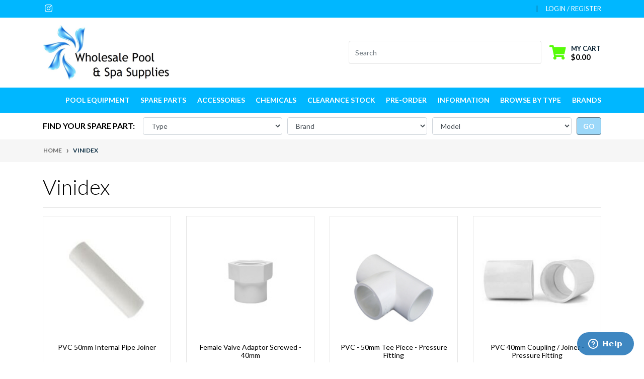

--- FILE ---
content_type: text/html; charset=utf-8
request_url: https://www.wholesalepoolandspasupplies.com.au/brand/vinidex/
body_size: 53702
content:
<!DOCTYPE html>
<html lang="en">
<head itemscope itemtype="http://schema.org/WebSite">
	<meta http-equiv="Content-Type" content="text/html; charset=utf-8"/>
<meta http-equiv="x-ua-compatible" content="ie=edge">
<meta name="keywords" content="Vinidex"/>
<meta name="description" content="Vinidex - Vinidex"/>
<meta name="viewport" content="width=device-width, initial-scale=1, shrink-to-fit=no">
<meta name="csrf-token" content="c2122d568cb210cc387ce34d406e6354d7c82de8,2ae4391dd57bf713e32dcc6222ddd4bf40ac4d59,1768663743"/>
<meta property="og:image" content="https://www.wholesalepoolandspasupplies.com.au/assets/webshop/cms/52/552.jpg?1657159359"/>
<meta property="og:title" content="Vinidex"/>
<meta property="og:site_name" content="Wholesale Pool and Spa Supplies"/>
<meta property="og:type" content="article"/>
<meta property="og:url" content="https://www.wholesalepoolandspasupplies.com.au/brand/vinidex/"/>
<meta property="og:description" content="Vinidex - Vinidex"/>
<title itemprop='name'>Vinidex</title>
<link rel="canonical" href="https://www.wholesalepoolandspasupplies.com.au/brand/vinidex/" itemprop="url"/>
<link rel="shortcut icon" href="/assets/favicon_logo.png?1768262769"/>
<!-- Neto Assets -->
<link rel="dns-prefetch preconnect" href="//assets.netostatic.com">
<link rel="dns-prefetch" href="//use.fontawesome.com">
<link rel="dns-prefetch" href="//google-analytics.com">
<link rel="stylesheet" type="text/css" href="https://use.fontawesome.com/releases/v5.7.2/css/all.css" media="all"/>
<link rel="stylesheet" type="text/css" href="https://cdn.neto.com.au/assets/neto-cdn/jquery_ui/1.12.1/jquery-ui.min.css" media="all"/>
<!--[if lte IE 8]>
	<script type="text/javascript" src="https://cdn.neto.com.au/assets/neto-cdn/html5shiv/3.7.0/html5shiv.js"></script>
	<script type="text/javascript" src="https://cdn.neto.com.au/assets/neto-cdn/respond.js/1.3.0/respond.min.js"></script>
<![endif]-->
<!-- Begin: Script 101 -->
<!-- Google Analytics -->

<script>

(function(i,s,o,g,r,a,m){i['GoogleAnalyticsObject']=r;i[r]=i[r]||function(){
(i[r].q=i[r].q||[]).push(arguments)},i[r].l=1*new Date();a=s.createElement(o),
m=s.getElementsByTagName(o)[0];a.async=1;a.src=g;m.parentNode.insertBefore(a,m)
})(window,document,'script','//www.google-analytics.com/analytics.js','ga');
ga('create', 'G-SJ4FT3EFFS', 'auto');
</script>

<!-- End Google Analytics -->
<!-- End: Script 101 -->
<!-- Begin: Script 106 -->
<meta name="google-site-verification" content="Z9J9dn37gr_GXJbBzog8ekP8mpb8WU8Tvfvcq7EOJBc" />
<!-- End: Script 106 -->
<!-- Begin: Script 109 -->
<!-- Start of wholesalepoolspasupplieshelp Zendesk Widget script -->
<script id="ze-snippet" src="https://static.zdassets.com/ekr/snippet.js?key=cec19f09-6fd6-472f-adfc-d455269245b7"> </script>
<!-- End of wholesalepoolspasupplieshelp Zendesk Widget script -->
<!-- End: Script 109 -->
<!-- Begin: Script 111 -->
<script
src="https://www.paypal.com/sdk/js?client-id=ATYNF5_SS1GQvNfVkblC9-5suwncUMCgMXTpT0O9H6LxFd4q_Ugx8oKt7enCY_jM7hTJKOPD6kJCGE44&currency=AUD&components=messages"
data-namespace="PayPalSDK">
</script>
<!-- End: Script 111 -->
<!-- Begin: Script 112 -->
<!-- Global site tag (gtag.js) - Google Analytics -->
<script async src="https://www.googletagmanager.com/gtag/js?id=327884724"></script>
<script>
  window.dataLayer = window.dataLayer || [];
  function gtag(){dataLayer.push(arguments);}
  gtag('js', new Date());
    gtag('config', '327884724', {
      send_page_view: false
    });
</script>
<!-- End: Script 112 -->


	<link rel="preload" href="/assets/themes/2023-03-wholes/css/app.css?1768262769" as="style">
	<link rel="preload" href="/assets/themes/2023-03-wholes/css/style.css?1768262769" as="style">
	<link class="theme-selector" rel="stylesheet" href="/assets/themes/2023-03-wholes/css/app.css?1768262769" media="all"/>
	<link rel="stylesheet" href="/assets/themes/2023-03-wholes/css/style.css?1768262769" media="all"/>
<body id="n_content" class="n_2023-03-wholes">
    <!-- Header Announcement -->
<a href="#main-content" class="sr-only sr-only-focusable">Skip to main content</a>
<header class="wrapper-header" aria-label="Header container">
	<div class="header-topbar">
		<div class="container">
			<div class="row">
				<div class="col-12 d-flex">
					<ul class="nav list-social mr-auto justify-content-center justify-content-md-start" itemscope itemtype="http://schema.org/Organization" role="contentinfo" aria-label="Social media">
						<meta itemprop="url" content="https://www.wholesalepoolandspasupplies.com.au"/>
						<meta itemprop="logo" content="https://www.wholesalepoolandspasupplies.com.au/assets/website_logo.png"/>
						<meta itemprop="name" content="Wholesale Pool and Spa Supplies"/>
						<li class="nav-item px-1"><a itemprop="sameAs" href="https://www.instagram.com/wholesalepoolandsupplies/" target="_blank" title="Wholesale Pool and Spa Supplies on Instagram" rel="noopener"><i class="fab fa-instagram" aria-hidden="true"></i><span class="sr-only">Instagram</span></a></li>
						</ul>
					<ul class="nav ml-auto" role="navigation" aria-label="Main menu">
						<li class="nav-item d-none d-sm-block">
						    <a href="https://www.wholesalepoolandspasupplies.com.au/form/contact_us/" class="nav-link text-uppercase"></a>
						</li>

						<span nloader-content-id="rZp_zvzNQz5YJVX7XGjWhi00OhHKFvcMmK2GBQO_3rI4aRuy77rwMz-AvD2G3RY79UGsf-03B6tEwCHzjdbuxA" nloader-content="[base64]" nloader-data="7DRhWKJtNW9JC17Gx6rugRdHG0d9LBOvhjqMsGRovPs"></span></ul>
				</div>
			</div>
		</div>
	</div>
	<div class="logo-section">
	<div class="container">
		<div class="row align-items-center">
			<div class="col-7 col-sm-4 col-md-3 wrapper-logo text-sm-left">
				<a href="https://www.wholesalepoolandspasupplies.com.au" title="Wholesale Pool and Spa Supplies">
					<img class="logo" src="/assets/website_logo.png?1768262769" alt="Wholesale Pool and Spa Supplies logo"/>
				</a>
			</div>
			<div class="col-5 col-sm-8 d-flex align-items-center d-md-none ml-auto justify-content-end">
				<button class="btn btn-primary" type="button" data-toggle="collapse" data-target="#navbarMainMenu" aria-controls="navbarMainMenu" aria-expanded="false" aria-label="Toggle navigation">
					<i class="fa fa-bars fa-lg" aria-hidden="true"></i>
				</button>
					<a class="navbar-toggler d-sm-inline-block d-md-none pr-0" href="javascript:;" type="button" data-toggle="collapse" data-target="#searchMobile" aria-controls="searchMobile" aria-expanded="false" aria-label="Toggle search mobile"><i class="fa fa-search"></i></a>
				<a class="navbar-toggler d-sm-inline-block d-md-none" href="https://www.wholesalepoolandspasupplies.com.au/_mycart?tkn=cart&ts=1768663743656774" aria-label="Shopping cart">
					<i class="fa fa-shopping-cart fa-lg" aria-hidden="true"></i>
					<span class="badge badge-pill badge-secondary" rel="a2c_item_count">0</span>
				</a>
			</div>
			<div class="d-none d-md-flex col-12 col-sm-8 col-md-9 justify-content-end align-items-center">
				<div class="header-search pt-2 pt-md-0">
					<form name="productsearch" method="get" action="/" role="search" aria-label="Product search">
						<input type="hidden" name="rf" value="kw"/>
						<div class="input-group">
							<input class="form-control ajax_search" value="" id="name_search" autocomplete="off" name="kw" type="search" aria-label="Input search" placeholder="Search"/>
							<div class="input-group-append">
								<button type="submit" value="Search" class="btn btn-outline-secondary" aria-label="Search site"></button>
							</div>
						</div>
					</form>
				</div>
				<div id="header-cart" class="btn-group" role="group">
					<a href="https://www.wholesalepoolandspasupplies.com.au/_mycart?tkn=cart&ts=1768663743015355"  class="btn p-0 dropdown-toggle dropdown-toggle-split" data-toggle="dropdown" aria-haspopup="true" aria-expanded="false" aria-label="Shopping cart dropdown" id="cartcontentsheader">
						<p class="m-0 h2"><i class="fa fa-shopping-cart"></i></p>
						<div><span>My Cart</span><span rel="a2c_sub_total" id="header-subtotal">$0.00</span></div>
					</a>
					<ul class="dropdown-menu dropdown-menu-right float-right">
						<li class="box" id="neto-dropdown">
							<div class="body" id="cartcontents"></div>
							<div class="footer"></div>
						</li>
					</ul>
				</div>
				</div>
		</div>
	</div>
	</div>
	<div class="menu-section mb-2 mb-md-0">
	<div class="container">
		<nav class="navbar navbar-expand-md navbar-light mt-0 p-md-0">
		   	<div class="collapse navbar-collapse" id="searchMobile" data-parent=".menu-section">
    			<form class="d-block d-md-none" name="productsearch" method="get" action="/" role="search" aria-label="Product search">
    				<input type="hidden" name="rf" value="kw"/>
    				<div class="input-group">
    					<input class="form-control ajax_search" value="" id="name_search-xs" placeholder="Search…" autocomplete="off" name="kw" type="search" aria-label="Input search"/>
    					<div class="input-group-append">
    						<button type="submit" value="Search" class="btn btn-outline-secondary" aria-label="Search site">GO</button>
    					</div>
    				</div>
    			</form>
		    	</div> 
			<div class="collapse navbar-collapse" id="navbarMainMenu">
				<ul class="navbar-nav mr-auto align-items-center d-none d-md-flex flex-wrap" role="navigation" aria-label="Category menu">
					<li class="nav-item dropdown position-static ">
					            <a href="https://www.wholesalepoolandspasupplies.com.au/pool-equipment/" class="nav-link dropdown-toggle" role="button" data-toggle="dropdown" aria-haspopup="true" aria-expanded="false">Pool Equipment</a>
								<div class="dropdown-menu p-lg-3">
											<div class="row">
												<div class="col-12 col-md-9">
													<ul class="mega-menu-cat p-0">
														<li class="nav-item d-inline-block w-100">
					    	<a href="https://www.wholesalepoolandspasupplies.com.au/pool-equipment/automatic-pool-cleaners/" class="nav-link font-weight-bold">Automatic Pool Cleaners</a>
					    	</li><li class="nav-item d-inline-block w-100">
					    	<a href="https://www.wholesalepoolandspasupplies.com.au/pool-equipment/cartridge-filters/" class="nav-link font-weight-bold">Cartridge Filters</a>
					    	</li><li class="nav-item d-inline-block w-100">
					    	<a href="https://www.wholesalepoolandspasupplies.com.au/pool-equipment/chlorinators/" class="nav-link font-weight-bold">Chlorinators</a>
					    	</li><li class="nav-item d-inline-block w-100">
					    	<a href="https://www.wholesalepoolandspasupplies.com.au/pool-equipment/chlorine-acid-feeders/" class="nav-link font-weight-bold">Chlorine & Acid Feeders</a>
					    	</li><li class="nav-item d-inline-block w-100">
					    	<a href="https://www.wholesalepoolandspasupplies.com.au/eyeballs/" class="nav-link font-weight-bold">Eyeballs</a>
					    	</li><li class="nav-item d-inline-block w-100">
					    	<a href="https://www.wholesalepoolandspasupplies.com.au/in-line-filter/" class="nav-link font-weight-bold">In-Line Filter</a>
					    	</li><li class="nav-item d-inline-block w-100">
					    	<a href="https://www.wholesalepoolandspasupplies.com.au/pool-equipment/leaf-cannisters/" class="nav-link font-weight-bold">Leaf Cannisters</a>
					    	</li><li class="nav-item d-inline-block w-100">
					    	<a href="https://www.wholesalepoolandspasupplies.com.au/pool-equipment/manual-pool-cleaning/" class="nav-link font-weight-bold">Manual Pool Cleaning </a>
					    	<ul class="nav flex-column px-2"><li class="nav-item">
					    	<a href="https://www.wholesalepoolandspasupplies.com.au/pool-equipment/manual-pool-cleaning/manual-pool-cleaning-hoses/" class="nav-link py-1">Hoses</a>
					    </li><li class="nav-item">
					    	<a href="https://www.wholesalepoolandspasupplies.com.au/pool-equipment/manual-pool-cleaning/pool-brushes-brooms/" class="nav-link py-1">Pool Brushes & Brooms</a>
					    </li><li class="nav-item">
					    	<a href="https://www.wholesalepoolandspasupplies.com.au/pool-equipment/manual-pool-cleaning/scoops-and-rakes/" class="nav-link py-1">Scoops and Rakes</a>
					    </li><li class="nav-item">
					    	<a href="https://www.wholesalepoolandspasupplies.com.au/pool-equipment/manual-pool-cleaning/vacuum-heads/" class="nav-link py-1">Vacuum Heads</a>
					    </li></ul>
					    	</li><li class="nav-item d-inline-block w-100">
					    	<a href="https://www.wholesalepoolandspasupplies.com.au/pool-hoses/" class="nav-link font-weight-bold">Pool Hoses</a>
					    	</li><li class="nav-item d-inline-block w-100">
					    	<a href="https://www.wholesalepoolandspasupplies.com.au/pool-equipment/pool-lights/" class="nav-link font-weight-bold">Pool Lights</a>
					    	</li><li class="nav-item d-inline-block w-100">
					    	<a href="https://www.wholesalepoolandspasupplies.com.au/pool-equipment/pool-main-drains/" class="nav-link font-weight-bold">Pool Main Drains</a>
					    	</li><li class="nav-item d-inline-block w-100">
					    	<a href="https://www.wholesalepoolandspasupplies.com.au/pool-pump/" class="nav-link font-weight-bold">Pool Pump</a>
					    	</li><li class="nav-item d-inline-block w-100">
					    	<a href="https://www.wholesalepoolandspasupplies.com.au/pool-equipment/sand-filters/" class="nav-link font-weight-bold">Sand Filters</a>
					    	</li><li class="nav-item d-inline-block w-100">
					    	<a href="https://www.wholesalepoolandspasupplies.com.au/pool-equipment/skimmer-box/" class="nav-link font-weight-bold">Skimmer Box</a>
					    	</li><li class="nav-item d-inline-block w-100">
					    	<a href="https://www.wholesalepoolandspasupplies.com.au/pool-equipment/spa-blowers/" class="nav-link font-weight-bold">Spa Blowers</a>
					    	</li><li class="nav-item d-inline-block w-100">
					    	<a href="https://www.wholesalepoolandspasupplies.com.au/pool-equipment/spa-equipment/" class="nav-link font-weight-bold">Spa Equipment</a>
					    	<ul class="nav flex-column px-2"><li class="nav-item">
					    	<a href="https://www.wholesalepoolandspasupplies.com.au/spa-steps/" class="nav-link py-1">Spa Steps</a>
					    </li><li class="nav-item">
					    	<a href="https://www.wholesalepoolandspasupplies.com.au/spa-vacuum/" class="nav-link py-1">Spa Vacuum</a>
					    </li></ul>
					    	</li><li class="nav-item d-inline-block w-100">
					    	<a href="https://www.wholesalepoolandspasupplies.com.au/pool-equipment/spa-jets-plastic-fittings/" class="nav-link font-weight-bold">Spa Jets & Plastic Fittings</a>
					    	</li><li class="nav-item d-inline-block w-100">
					    	<a href="https://www.wholesalepoolandspasupplies.com.au/pool-equipment/test-kits/" class="nav-link font-weight-bold">Test Kits</a>
					    	</li><li class="nav-item d-inline-block w-100">
					    	<a href="https://www.wholesalepoolandspasupplies.com.au/pool-equipment/valves-plumbing/" class="nav-link font-weight-bold">Valves - Plumbing</a>
					    	<ul class="nav flex-column px-2"><li class="nav-item">
					    	<a href="https://www.wholesalepoolandspasupplies.com.au/pool-equipment/valves-plumbing/2-or-3-way-valves/" class="nav-link py-1">2 or 3 Way Valves</a>
					    </li><li class="nav-item">
					    	<a href="https://www.wholesalepoolandspasupplies.com.au/pool-equipment/valves-plumbing/check-valves/" class="nav-link py-1">Check Valves</a>
					    </li><li class="nav-item">
					    	<a href="https://www.wholesalepoolandspasupplies.com.au/pool-equipment/valves-plumbing/gate-valves/" class="nav-link py-1">Gate Valves</a>
					    </li></ul>
					    	</li>
													</ul>
												</div>
												<div class="col-12 col-md-3 megamenu_products"><article class="col-6 col-sm-6 col-lg-3 col-xl-3 pb-2" role="article" aria-label="Product thumbnail">
	<div class="card thumbnail card-body text-center" itemscope itemtype="http://schema.org/Product">
		<meta itemprop="brand" content="Poolrite"/>
		<meta itemprop="mpn" content="PR2700"/>
		<a href="https://www.wholesalepoolandspasupplies.com.au/poolrite-eyeball-40mm-fitting-white" class="thumbnail-image pb-2">
			<img src="/assets/thumb/PR2700.jpg?20251021101428" itemprop="image" class="product-image img-fluid" alt="Poolrite Eyeball - 40mm Fitting - White" rel="itmimgPR2700">
		</a>
		<p class="card-title h4" itemprop="name"><a href="https://www.wholesalepoolandspasupplies.com.au/poolrite-eyeball-40mm-fitting-white">Poolrite Eyeball - 40mm Fitting - White</a></p>
		<p class="price" itemprop="offers" itemscope itemtype="http://schema.org/Offer" aria-label="Poolrite Eyeball - 40mm Fitting - White price">
				<span class="rrp-price"></span>
				<span itemprop="price" content="14.99">$14.99</span>
				<meta itemprop="priceCurrency" content="AUD">
			</p>
			<!-- Begin: Script 102 -->


<!-- End: Script 102 -->
<!-- Begin: Script 107 -->
<!-- Google tag (gtag.js) -->
<script async src="https://www.googletagmanager.com/gtag/js?id=G-SJ4FT3EFFS"></script>
<script>
  window.dataLayer = window.dataLayer || [];
  function gtag(){dataLayer.push(arguments);}
  gtag('js', new Date());

  gtag('config', 'G-SJ4FT3EFFS');
</script>
<!-- End: Script 107 -->
<!-- Begin: Script 111 -->
<div
  data-pp-message
  data-pp-placement="product"
  data-pp-style-text-size="10"
  data-pp-amount="14.99">
</div>
<!-- End: Script 111 -->
<!-- Begin: Script 112 -->
<div
    class="ga4-product"
    data-id="PR2700"
    data-name="Poolrite Eyeball - 40mm Fitting - White"
    data-index="2"
    data-listname=""
    data-affiliation="Wholesale Pool and Spa Supplies"
    data-brand="Poolrite"
    data-category=""
    data-price="14.99"
    data-currency="AUD"
    data-url="https://www.wholesalepoolandspasupplies.com.au/poolrite-eyeball-40mm-fitting-white"
>
</div>
<!-- End: Script 112 -->
<!-- Purchase Logic -->
			<form class="form-inline buying-options  justify-content-center">
				<input type="hidden" id="skuEH0ArPR2700" name="skuEH0ArPR2700" value="PR2700">
				<input type="hidden" id="modelEH0ArPR2700" name="modelEH0ArPR2700" value="Poolrite Eyeball - 40mm Fitting - White">
				<input type="hidden" id="thumbEH0ArPR2700" name="thumbEH0ArPR2700" value="/assets/thumb/PR2700.jpg?20251021101428">
				<input type="hidden" id="qtyEH0ArPR2700" name="qtyEH0ArPR2700" value="1" class="input-tiny">
				<button type="button" title="Add Poolrite Eyeball - 40mm Fitting - White to Cart" class="addtocart btn-primary btn btn-loads" rel="EH0ArPR2700" data-loading-text="<i class='fa fa-spinner fa-spin' style='font-size: 14px'></i>">Add to Cart</button>
				</form>
			<!-- /Purchase Logic -->
			</div>
</article>
</div>
											</div>
										</div>	
								</li><li class="nav-item dropdown position-static ">
					            <a href="https://www.wholesalepoolandspasupplies.com.au/spare-parts/" class="nav-link dropdown-toggle" role="button" data-toggle="dropdown" aria-haspopup="true" aria-expanded="false">Spare Parts</a>
								<div class="dropdown-menu p-lg-3">
											<div class="row">
												<div class="col-12 col-md-9">
													<ul class="mega-menu-cat p-0">
														<li class="nav-item d-inline-block w-100">
					    	<a href="https://www.wholesalepoolandspasupplies.com.au/chlorinators-feeders/" class="nav-link font-weight-bold">CHLORINATOR & FEEDER SPARE PARTS</a>
					    	<ul class="nav flex-column px-2"><li class="nav-item">
					    	<a href="https://www.wholesalepoolandspasupplies.com.au/spare-parts/chlorinator-spare-parts/" class="nav-link py-1">Chlorinator</a>
					    </li><li class="nav-item">
					    	<a href="https://www.wholesalepoolandspasupplies.com.au/spare-parts/chlorinators-sanitising-systems/" class="nav-link py-1">Chlorine & pH Feeders</a>
					    </li><li class="nav-item">
					    	<a href="https://www.wholesalepoolandspasupplies.com.au/ph-feeders/" class="nav-link py-1">pH Feeders</a>
					    </li></ul>
					    	</li><li class="nav-item d-inline-block w-100">
					    	<a href="https://www.wholesalepoolandspasupplies.com.au/spare-parts/pool-lights-ladders-covers/" class="nav-link font-weight-bold">LADDERS, HEATERS & COVERS SPARE PARTS</a>
					    	<ul class="nav flex-column px-2"><li class="nav-item">
					    	<a href="https://www.wholesalepoolandspasupplies.com.au/covers-rollers/" class="nav-link py-1">Covers & Rollers</a>
					    </li><li class="nav-item">
					    	<a href="https://www.wholesalepoolandspasupplies.com.au/spare-parts/gas-heater/" class="nav-link py-1">Gas / Electric Heater Spare Parts</a>
					    </li><li class="nav-item">
					    	<a href="https://www.wholesalepoolandspasupplies.com.au/pool-ladder/" class="nav-link py-1">Pool Ladder</a>
					    </li></ul>
					    	</li><li class="nav-item d-inline-block w-100">
					    	<a href="https://www.wholesalepoolandspasupplies.com.au/spare-parts/cleaning/" class="nav-link font-weight-bold">POOL CLEANING SPARE PARTS</a>
					    	<ul class="nav flex-column px-2"><li class="nav-item">
					    	<a href="https://www.wholesalepoolandspasupplies.com.au/spare-parts/automatic-pool-cleaner-spare-parts/" class="nav-link py-1">Automatic Pool Cleaner</a>
					    </li><li class="nav-item">
					    	<a href="https://www.wholesalepoolandspasupplies.com.au/spare-parts/leaf-cannister-spare-parts/" class="nav-link py-1">Leaf Cannister</a>
					    </li><li class="nav-item">
					    	<a href="https://www.wholesalepoolandspasupplies.com.au/manual-pool-cleaning-equipment-spares/" class="nav-link py-1">Manual Pool Cleaning</a>
					    </li></ul>
					    	</li><li class="nav-item d-inline-block w-100">
					    	<a href="https://www.wholesalepoolandspasupplies.com.au/pool-filters/" class="nav-link font-weight-bold">POOL FILTER SPARE PARTS</a>
					    	<ul class="nav flex-column px-2"><li class="nav-item">
					    	<a href="https://www.wholesalepoolandspasupplies.com.au/spare-parts/cartridge-filter-spare-parts/" class="nav-link py-1">Cartridge Filter Spares</a>
					    </li><li class="nav-item">
					    	<a href="https://www.wholesalepoolandspasupplies.com.au/spare-parts/de-filter-spare-parts/" class="nav-link py-1">DE Filter Spare Parts</a>
					    </li><li class="nav-item">
					    	<a href="https://www.wholesalepoolandspasupplies.com.au/spare-parts/cartridge-filter-spare-parts/replacement-filter-cartridges/" class="nav-link py-1">Replacement Cartridges</a>
					    </li><li class="nav-item">
					    	<a href="https://www.wholesalepoolandspasupplies.com.au/spare-parts/sand-filter-spare-parts/" class="nav-link py-1">Sand Filter Spares</a>
					    </li></ul>
					    	</li><li class="nav-item d-inline-block w-100">
					    	<a href="https://www.wholesalepoolandspasupplies.com.au/spare-parts/pool-light-spare-parts/" class="nav-link font-weight-bold">POOL LIGHT SPARE PARTS</a>
					    	<ul class="nav flex-column px-2"><li class="nav-item">
					    	<a href="https://www.wholesalepoolandspasupplies.com.au/brackets/" class="nav-link py-1">Brackets</a>
					    </li><li class="nav-item">
					    	<a href="https://www.wholesalepoolandspasupplies.com.au/spare-parts/pool-light-spare-parts/globes/" class="nav-link py-1">Globes</a>
					    </li><li class="nav-item">
					    	<a href="https://www.wholesalepoolandspasupplies.com.au/spare-parts/pool-light-spare-parts/light-lens/" class="nav-link py-1">Light Lens</a>
					    </li><li class="nav-item">
					    	<a href="https://www.wholesalepoolandspasupplies.com.au/spare-parts/pool-light-spare-parts/light-rims/" class="nav-link py-1">Light Rims</a>
					    </li><li class="nav-item">
					    	<a href="https://www.wholesalepoolandspasupplies.com.au/other-spares/" class="nav-link py-1">Other Spares</a>
					    </li><li class="nav-item">
					    	<a href="https://www.wholesalepoolandspasupplies.com.au/spare-parts/pool-light-spare-parts/pool-light-gaskets/" class="nav-link py-1">Pool Light Gaskets</a>
					    </li><li class="nav-item">
					    	<a href="https://www.wholesalepoolandspasupplies.com.au/spare-parts/pool-light-spare-parts/transformers/" class="nav-link py-1">Transformers</a>
					    </li></ul>
					    	</li><li class="nav-item d-inline-block w-100">
					    	<a href="https://www.wholesalepoolandspasupplies.com.au/spare-parts/pool-plumbing-parts/" class="nav-link font-weight-bold">POOL PLUMBING SPARE PARTS</a>
					    	<ul class="nav flex-column px-2"><li class="nav-item">
					    	<a href="https://www.wholesalepoolandspasupplies.com.au/spare-parts/pool-plumbing-parts/2-or-3-way-valve-spare-parts/" class="nav-link py-1">2 or 3 Way Valve Spare Parts</a>
					    </li><li class="nav-item">
					    	<a href="https://www.wholesalepoolandspasupplies.com.au/spare-parts/pool-plumbing-parts/backwash-hoses/" class="nav-link py-1">Backwash Hoses</a>
					    </li><li class="nav-item">
					    	<a href="https://www.wholesalepoolandspasupplies.com.au/spare-parts/pool-plumbing-parts/expansion-plugs/" class="nav-link py-1">Expansion Plugs</a>
					    </li><li class="nav-item">
					    	<a href="https://www.wholesalepoolandspasupplies.com.au/spare-parts/pool-plumbing-parts/eyeballs/" class="nav-link py-1">Eyeballs</a>
					    </li><li class="nav-item">
					    	<a href="https://www.wholesalepoolandspasupplies.com.au/spare-parts/pool-plumbing-parts/flexible-connectors/" class="nav-link py-1">Flexible Connectors</a>
					    </li><li class="nav-item">
					    	<a href="https://www.wholesalepoolandspasupplies.com.au/spare-parts/main-drain-spares/" class="nav-link py-1">Main Drain Spares</a>
					    </li><li class="nav-item">
					    	<a href="https://www.wholesalepoolandspasupplies.com.au/spare-parts/pool-plumbing-parts/other-plumbing-spares/" class="nav-link py-1">Other Plumbing Spares</a>
					    </li><li class="nav-item">
					    	<a href="https://www.wholesalepoolandspasupplies.com.au/spare-parts/plumbing-valves-fittings/" class="nav-link py-1">Plumbing, Valves & Fittings</a>
					    </li><li class="nav-item">
					    	<a href="https://www.wholesalepoolandspasupplies.com.au/spare-parts/pool-plumbing-parts/pvc-fittings/" class="nav-link py-1">PVC Fittings</a>
					    </li><li class="nav-item">
					    	<a href="https://www.wholesalepoolandspasupplies.com.au/spare-parts/pool-plumbing-parts/safety-suctions/" class="nav-link py-1">Safety Suctions</a>
					    </li></ul>
					    	</li><li class="nav-item d-inline-block w-100">
					    	<a href="https://www.wholesalepoolandspasupplies.com.au/spare-parts/pool-pump-spare-parts/" class="nav-link font-weight-bold">PUMP SPARE PARTS</a>
					    	<ul class="nav flex-column px-2"><li class="nav-item">
					    	<a href="https://www.wholesalepoolandspasupplies.com.au/spare-parts/pool-pump-spare-parts/barrel-unions-and-fittings/" class="nav-link py-1">Barrel Unions and Fittings</a>
					    </li><li class="nav-item">
					    	<a href="https://www.wholesalepoolandspasupplies.com.au/spare-parts/pool-pump-spare-parts/baskets/" class="nav-link py-1">Baskets</a>
					    </li><li class="nav-item">
					    	<a href="https://www.wholesalepoolandspasupplies.com.au/bearings/" class="nav-link py-1">Bearings</a>
					    </li><li class="nav-item">
					    	<a href="https://www.wholesalepoolandspasupplies.com.au/spare-parts/pumps/capacitor/" class="nav-link py-1">Capacitor</a>
					    </li><li class="nav-item">
					    	<a href="https://www.wholesalepoolandspasupplies.com.au/spare-parts/pool-pump-spare-parts/cooling-fan/" class="nav-link py-1">Cooling Fan</a>
					    </li><li class="nav-item">
					    	<a href="https://www.wholesalepoolandspasupplies.com.au/pump-diffusers/" class="nav-link py-1">Diffusers</a>
					    </li><li class="nav-item">
					    	<a href="https://www.wholesalepoolandspasupplies.com.au/spare-parts/pool-pump-spare-parts/impellers/" class="nav-link py-1">Impellers</a>
					    </li><li class="nav-item">
					    	<a href="https://www.wholesalepoolandspasupplies.com.au/spare-parts/pool-pump-spare-parts/pump-lids/" class="nav-link py-1">Lids</a>
					    </li><li class="nav-item">
					    	<a href="https://www.wholesalepoolandspasupplies.com.au/spare-parts/pool-pump-spare-parts/pump-mechanical-seals/" class="nav-link py-1">Mechanical Seals</a>
					    </li><li class="nav-item">
					    	<a href="https://www.wholesalepoolandspasupplies.com.au/spare-parts/pool-pump-spare-parts/pump-orings-gaskets/" class="nav-link py-1">O-Rings & Gaskets</a>
					    </li><li class="nav-item">
					    	<a href="https://www.wholesalepoolandspasupplies.com.au/pump-other-spares/~-2000" class="nav-link py-1">Other Spares</a>
					    </li></ul>
					    	</li><li class="nav-item d-inline-block w-100">
					    	<a href="https://www.wholesalepoolandspasupplies.com.au/spare-parts/skimmer-box-spare-parts/" class="nav-link font-weight-bold">SKIMMER BOXES</a>
					    	<ul class="nav flex-column px-2"><li class="nav-item">
					    	<a href="https://www.wholesalepoolandspasupplies.com.au/spare-parts/skimmer-box-spare-parts/skimmer-basket-accessories/" class="nav-link py-1">Basket Accessories</a>
					    </li><li class="nav-item">
					    	<a href="https://www.wholesalepoolandspasupplies.com.au/spare-parts/skimmer-box-spare-parts/skimmer-baskets/" class="nav-link py-1">Baskets</a>
					    </li><li class="nav-item">
					    	<a href="https://www.wholesalepoolandspasupplies.com.au/spare-parts/skimmer-box-spare-parts/deck-lids-dress-rings/" class="nav-link py-1">Deck Lids & Dress Rings</a>
					    </li><li class="nav-item">
					    	<a href="https://www.wholesalepoolandspasupplies.com.au/spare-parts/skimmer-box-spare-parts/faceplates-gaskets/" class="nav-link py-1">Faceplates, Escutcheons and Gaskets</a>
					    </li><li class="nav-item">
					    	<a href="https://www.wholesalepoolandspasupplies.com.au/spare-parts/skimmer-box-spare-parts/skimtrol-vacuum-plates/" class="nav-link py-1">Skimtrol Vacuum Plates</a>
					    </li><li class="nav-item">
					    	<a href="https://www.wholesalepoolandspasupplies.com.au/spare-parts/skimmer-box-spare-parts/vacuum-plate-autoskim-kreepy-krauly/" class="nav-link py-1">Vacuum Plate  - Autoskim Kreepy Krauly</a>
					    </li><li class="nav-item">
					    	<a href="https://www.wholesalepoolandspasupplies.com.au/spare-parts/skimmer-box-spare-parts/vacuum-plates/" class="nav-link py-1">Vacuum Plates</a>
					    </li><li class="nav-item">
					    	<a href="https://www.wholesalepoolandspasupplies.com.au/spare-parts/skimmer-box-spare-parts/weir-doors/" class="nav-link py-1">Weir Doors</a>
					    </li></ul>
					    	</li><li class="nav-item d-inline-block w-100">
					    	<a href="https://www.wholesalepoolandspasupplies.com.au/solar-pool-heating/" class="nav-link font-weight-bold">SOLAR POOL HEATING</a>
					    	</li><li class="nav-item d-inline-block w-100">
					    	<a href="https://www.wholesalepoolandspasupplies.com.au/spare-parts/spa-fittings/" class="nav-link font-weight-bold">SPA FITTINGS</a>
					    	</li><li class="nav-item d-inline-block w-100">
					    	<a href="https://www.wholesalepoolandspasupplies.com.au/spare-parts/spa-spare-parts/" class="nav-link font-weight-bold">SPA POOL SPA PARTS</a>
					    	<ul class="nav flex-column px-2"><li class="nav-item">
					    	<a href="https://www.wholesalepoolandspasupplies.com.au/spare-parts/spa-spare-parts/air-buttons-and-air-injectors/" class="nav-link py-1">Air Buttons and Air Injectors</a>
					    </li><li class="nav-item">
					    	<a href="https://www.wholesalepoolandspasupplies.com.au/baskets/" class="nav-link py-1">Baskets</a>
					    </li><li class="nav-item">
					    	<a href="https://www.wholesalepoolandspasupplies.com.au/spare-parts/spa-spare-parts/blowers-spare-parts/" class="nav-link py-1">Blowers Spare Parts</a>
					    </li><li class="nav-item">
					    	<a href="https://www.wholesalepoolandspasupplies.com.au/spare-parts/spa-spare-parts/filter-cartridges/" class="nav-link py-1">Filter Cartridges</a>
					    </li><li class="nav-item">
					    	<a href="https://www.wholesalepoolandspasupplies.com.au/spare-parts/spa-spare-parts/remote-controllers-air-switches/" class="nav-link py-1">Remote Controllers & Air Switches</a>
					    </li><li class="nav-item">
					    	<a href="https://www.wholesalepoolandspasupplies.com.au/spare-parts/spa-spare-parts/safety-suctions/" class="nav-link py-1">Safety Suctions</a>
					    </li><li class="nav-item">
					    	<a href="https://www.wholesalepoolandspasupplies.com.au/spare-parts/spa-spare-parts/spa-hot-tub-essentials/" class="nav-link py-1">Spa & Hot Tub Essentials</a>
					    </li><li class="nav-item">
					    	<a href="https://www.wholesalepoolandspasupplies.com.au/spa-orings/" class="nav-link py-1">Spa O-Rings</a>
					    </li><li class="nav-item">
					    	<a href="https://www.wholesalepoolandspasupplies.com.au/spa-pumps/" class="nav-link py-1">Spa Pumps</a>
					    </li></ul>
					    	</li>
													</ul>
												</div>
												<div class="col-12 col-md-3 megamenu_products"><article class="col-6 col-sm-6 col-lg-3 col-xl-3 pb-2" role="article" aria-label="Product thumbnail">
	<div class="card thumbnail card-body text-center" itemscope itemtype="http://schema.org/Product">
		<meta itemprop="brand" content="Zodiac"/>
		<meta itemprop="mpn" content="A0358800"/>
		<a href="https://www.wholesalepoolandspasupplies.com.au/ax10-activ-brush-kit-spare-part-1-piece-genuine" class="thumbnail-image pb-2">
			<img src="/assets/thumb/A0358800.jpg?20220517091703" itemprop="image" class="product-image img-fluid" alt="AX10 Activ Brush Kit Spare Part - 1 piece - Genuine" rel="itmimgA0358800">
		</a>
		<p class="card-title h4" itemprop="name"><a href="https://www.wholesalepoolandspasupplies.com.au/ax10-activ-brush-kit-spare-part-1-piece-genuine">AX10 Activ Brush Kit Spare Part - 1 piece - Genuin</a></p>
		<p class="price" itemprop="offers" itemscope itemtype="http://schema.org/Offer" aria-label="AX10 Activ Brush Kit Spare Part - 1 piece - Genuine price">
				<span class="rrp-price"></span>
				<span itemprop="price" content="19.99">$19.99</span>
				<meta itemprop="priceCurrency" content="AUD">
			</p>
			<!-- Begin: Script 102 -->


<!-- End: Script 102 -->
<!-- Begin: Script 107 -->
<!-- Google tag (gtag.js) -->
<script async src="https://www.googletagmanager.com/gtag/js?id=G-SJ4FT3EFFS"></script>
<script>
  window.dataLayer = window.dataLayer || [];
  function gtag(){dataLayer.push(arguments);}
  gtag('js', new Date());

  gtag('config', 'G-SJ4FT3EFFS');
</script>
<!-- End: Script 107 -->
<!-- Begin: Script 111 -->
<div
  data-pp-message
  data-pp-placement="product"
  data-pp-style-text-size="10"
  data-pp-amount="19.99">
</div>
<!-- End: Script 111 -->
<!-- Begin: Script 112 -->
<div
    class="ga4-product"
    data-id="A0358800"
    data-name="AX10 Activ Brush Kit Spare Part - 1 piece - Genuine"
    data-index="1"
    data-listname=""
    data-affiliation="Wholesale Pool and Spa Supplies"
    data-brand="Zodiac"
    data-category=""
    data-price="19.99"
    data-currency="AUD"
    data-url="https://www.wholesalepoolandspasupplies.com.au/ax10-activ-brush-kit-spare-part-1-piece-genuine"
>
</div>
<!-- End: Script 112 -->
<!-- Purchase Logic -->
			<form class="form-inline buying-options  justify-content-center">
				<input type="hidden" id="skuqsRTfA0358800" name="skuqsRTfA0358800" value="A0358800">
				<input type="hidden" id="modelqsRTfA0358800" name="modelqsRTfA0358800" value="AX10 Activ Brush Kit Spare Part - 1 piece - Genuine">
				<input type="hidden" id="thumbqsRTfA0358800" name="thumbqsRTfA0358800" value="/assets/thumb/A0358800.jpg?20220517091703">
				<input type="hidden" id="qtyqsRTfA0358800" name="qtyqsRTfA0358800" value="1" class="input-tiny">
				<button type="button" title="Add AX10 Activ Brush Kit Spare Part - 1 piece - Genuine to Cart" class="addtocart btn-primary btn btn-loads" rel="qsRTfA0358800" data-loading-text="<i class='fa fa-spinner fa-spin' style='font-size: 14px'></i>">Add to Cart</button>
				</form>
			<!-- /Purchase Logic -->
			</div>
</article>
</div>
											</div>
										</div>	
								</li><li class="nav-item dropdown position-static ">
					            <a href="https://www.wholesalepoolandspasupplies.com.au/pool-accessories/" class="nav-link dropdown-toggle" role="button" data-toggle="dropdown" aria-haspopup="true" aria-expanded="false">Accessories</a>
								<div class="dropdown-menu p-lg-3">
											<div class="row">
												<div class="col-12 col-md-9">
													<ul class="mega-menu-cat p-0">
														<li class="nav-item d-inline-block w-100">
					    	<a href="https://www.wholesalepoolandspasupplies.com.au/accessories/drum-accessories/" class="nav-link font-weight-bold">Drum Accessories</a>
					    	</li><li class="nav-item d-inline-block w-100">
					    	<a href="https://www.wholesalepoolandspasupplies.com.au/fun-leisure/" class="nav-link font-weight-bold">Fun & Leisure</a>
					    	<ul class="nav flex-column px-2"><li class="nav-item">
					    	<a href="https://www.wholesalepoolandspasupplies.com.au/fun-leisure/goggles-caps/" class="nav-link py-1">Goggles & Caps</a>
					    </li><li class="nav-item">
					    	<a href="https://www.wholesalepoolandspasupplies.com.au/fun-leisure/inflatables-games/" class="nav-link py-1">Inflatables & Games</a>
					    </li><li class="nav-item">
					    	<a href="https://www.wholesalepoolandspasupplies.com.au/fun-leisure/swimming-aids/" class="nav-link py-1">Swimming Aids</a>
					    </li><li class="nav-item">
					    	<a href="https://www.wholesalepoolandspasupplies.com.au/fun-leisure/towels/" class="nav-link py-1">Towels</a>
					    </li></ul>
					    	</li><li class="nav-item d-inline-block w-100">
					    	<a href="https://www.wholesalepoolandspasupplies.com.au/pool-accessories/pool-repair/" class="nav-link font-weight-bold">Pool Repair</a>
					    	</li><li class="nav-item d-inline-block w-100">
					    	<a href="https://www.wholesalepoolandspasupplies.com.au/pool-accessories/pool-safety/" class="nav-link font-weight-bold">Pool Safety</a>
					    	</li><li class="nav-item d-inline-block w-100">
					    	<a href="https://www.wholesalepoolandspasupplies.com.au/pool-accessories/pool-water-testing/" class="nav-link font-weight-bold">Pool Water Testing</a>
					    	</li><li class="nav-item d-inline-block w-100">
					    	<a href="https://www.wholesalepoolandspasupplies.com.au/pool-accessories/useful-tools/" class="nav-link font-weight-bold">Useful Tools</a>
					    	</li>
													</ul>
												</div>
												<div class="col-12 col-md-3 megamenu_products"><article class="col-6 col-sm-6 col-lg-3 col-xl-3 pb-2" role="article" aria-label="Product thumbnail">
	<div class="card thumbnail card-body text-center" itemscope itemtype="http://schema.org/Product">
		<meta itemprop="brand" content="Aussie Gold"/>
		<meta itemprop="mpn" content="B7044.7"/>
		<a href="https://www.wholesalepoolandspasupplies.com.au/aussie-gold-test-solution-no.4-15ml-chlorine-neutr" class="thumbnail-image pb-2">
			<img src="/assets/thumb/B7044.7.jpg?20230925173256" itemprop="image" class="product-image img-fluid" alt="Aussie Gold Test Solution No.4  - 15ml  Chlorine Neutraliser " rel="itmimgB7044.7">
		</a>
		<p class="card-title h4" itemprop="name"><a href="https://www.wholesalepoolandspasupplies.com.au/aussie-gold-test-solution-no.4-15ml-chlorine-neutr">Aussie Gold Test Solution No.4  - 15ml  Chlorine N</a></p>
		<p class="price" itemprop="offers" itemscope itemtype="http://schema.org/Offer" aria-label="Aussie Gold Test Solution No.4  - 15ml  Chlorine Neutraliser  price">
				<span class="rrp-price"></span>
				<span itemprop="price" content="7.99">$7.99</span>
				<meta itemprop="priceCurrency" content="AUD">
			</p>
			<!-- Begin: Script 102 -->


<!-- End: Script 102 -->
<!-- Begin: Script 107 -->
<!-- Google tag (gtag.js) -->
<script async src="https://www.googletagmanager.com/gtag/js?id=G-SJ4FT3EFFS"></script>
<script>
  window.dataLayer = window.dataLayer || [];
  function gtag(){dataLayer.push(arguments);}
  gtag('js', new Date());

  gtag('config', 'G-SJ4FT3EFFS');
</script>
<!-- End: Script 107 -->
<!-- Begin: Script 111 -->
<div
  data-pp-message
  data-pp-placement="product"
  data-pp-style-text-size="10"
  data-pp-amount="7.99">
</div>
<!-- End: Script 111 -->
<!-- Begin: Script 112 -->
<div
    class="ga4-product"
    data-id="B7044.7"
    data-name="Aussie Gold Test Solution No.4  - 15ml  Chlorine Neutraliser "
    data-index="1"
    data-listname=""
    data-affiliation="Wholesale Pool and Spa Supplies"
    data-brand="Aussie Gold"
    data-category=""
    data-price="7.99"
    data-currency="AUD"
    data-url="https://www.wholesalepoolandspasupplies.com.au/aussie-gold-test-solution-no.4-15ml-chlorine-neutr"
>
</div>
<!-- End: Script 112 -->
<!-- Purchase Logic -->
			<form class="form-inline buying-options  justify-content-center">
				<input type="hidden" id="skuAEQqqB7044.7" name="skuAEQqqB7044.7" value="B7044.7">
				<input type="hidden" id="modelAEQqqB7044.7" name="modelAEQqqB7044.7" value="Aussie Gold Test Solution No.4  - 15ml  Chlorine Neutraliser ">
				<input type="hidden" id="thumbAEQqqB7044.7" name="thumbAEQqqB7044.7" value="/assets/thumb/B7044.7.jpg?20230925173256">
				<input type="hidden" id="qtyAEQqqB7044.7" name="qtyAEQqqB7044.7" value="1" class="input-tiny">
				<button type="button" title="Add Aussie Gold Test Solution No.4  - 15ml  Chlorine Neutraliser  to Cart" class="addtocart btn-primary btn btn-loads" rel="AEQqqB7044.7" data-loading-text="<i class='fa fa-spinner fa-spin' style='font-size: 14px'></i>">Add to Cart</button>
				</form>
			<!-- /Purchase Logic -->
			</div>
</article>
</div>
											</div>
										</div>	
								</li><li class="nav-item dropdown position-static ">
					            <a href="https://www.wholesalepoolandspasupplies.com.au/chemicals/" class="nav-link dropdown-toggle" role="button" data-toggle="dropdown" aria-haspopup="true" aria-expanded="false">Chemicals</a>
								<div class="dropdown-menu p-lg-3">
											<div class="row">
												<div class="col-12 col-md-9">
													<ul class="mega-menu-cat p-0">
														<li class="nav-item d-inline-block w-100">
					    	<a href="https://www.wholesalepoolandspasupplies.com.au/water-treatments-chemicals/pool-water-treatments/" class="nav-link font-weight-bold">Algaecides</a>
					    	</li><li class="nav-item d-inline-block w-100">
					    	<a href="https://www.wholesalepoolandspasupplies.com.au/chemicals/balancers/" class="nav-link font-weight-bold">Balancers</a>
					    	</li><li class="nav-item d-inline-block w-100">
					    	<a href="https://www.wholesalepoolandspasupplies.com.au/chemicals/clarifiers-flocs/" class="nav-link font-weight-bold">Clarifiers & Flocs</a>
					    	</li><li class="nav-item d-inline-block w-100">
					    	<a href="https://www.wholesalepoolandspasupplies.com.au/cleaning-chemicals/" class="nav-link font-weight-bold">Cleaners</a>
					    	</li><li class="nav-item d-inline-block w-100">
					    	<a href="https://www.wholesalepoolandspasupplies.com.au/lubricants/" class="nav-link font-weight-bold">Lubricants</a>
					    	</li><li class="nav-item d-inline-block w-100">
					    	<a href="https://www.wholesalepoolandspasupplies.com.au/phosphate-removers/" class="nav-link font-weight-bold">Phosphate Removers</a>
					    	</li><li class="nav-item d-inline-block w-100">
					    	<a href="https://www.wholesalepoolandspasupplies.com.au/water-treatments-chemicals/spa-water-treatments/" class="nav-link font-weight-bold">Spa Chemicals</a>
					    	</li><li class="nav-item d-inline-block w-100">
					    	<a href="https://www.wholesalepoolandspasupplies.com.au/stabilisers-sunscreen/" class="nav-link font-weight-bold">Stabilisers (Sunscreen)</a>
					    	</li><li class="nav-item d-inline-block w-100">
					    	<a href="https://www.wholesalepoolandspasupplies.com.au/chemicals/stain-removers/" class="nav-link font-weight-bold">Stain Removers</a>
					    	</li>
													</ul>
												</div>
												<div class="col-12 col-md-3 megamenu_products"><article class="col-6 col-sm-6 col-lg-3 col-xl-3 pb-2" role="article" aria-label="Product thumbnail">
	<div class="card thumbnail card-body text-center" itemscope itemtype="http://schema.org/Product">
		<meta itemprop="brand" content="Lo-Chlor"/>
		<meta itemprop="mpn" content="AQF500"/>
		<a href="https://www.wholesalepoolandspasupplies.com.au/aquaspa-anti-foam-500mls" class="thumbnail-image pb-2">
			<img src="/assets/thumb/AQF500.jpg?20220714072629" itemprop="image" class="product-image img-fluid" alt="Aquaspa Anti-Foam - 500mls" rel="itmimgAQF500">
		</a>
		<p class="card-title h4" itemprop="name"><a href="https://www.wholesalepoolandspasupplies.com.au/aquaspa-anti-foam-500mls">Aquaspa Anti-Foam - 500mls</a></p>
		<p class="price" itemprop="offers" itemscope itemtype="http://schema.org/Offer" aria-label="Aquaspa Anti-Foam - 500mls price">
				<span class="rrp-price"></span>
				<span itemprop="price" content="27.99">$27.99</span>
				<meta itemprop="priceCurrency" content="AUD">
			</p>
			<!-- Begin: Script 102 -->


<!-- End: Script 102 -->
<!-- Begin: Script 107 -->
<!-- Google tag (gtag.js) -->
<script async src="https://www.googletagmanager.com/gtag/js?id=G-SJ4FT3EFFS"></script>
<script>
  window.dataLayer = window.dataLayer || [];
  function gtag(){dataLayer.push(arguments);}
  gtag('js', new Date());

  gtag('config', 'G-SJ4FT3EFFS');
</script>
<!-- End: Script 107 -->
<!-- Begin: Script 111 -->
<div
  data-pp-message
  data-pp-placement="product"
  data-pp-style-text-size="10"
  data-pp-amount="27.99">
</div>
<!-- End: Script 111 -->
<!-- Begin: Script 112 -->
<div
    class="ga4-product"
    data-id="AQF500"
    data-name="Aquaspa Anti-Foam - 500mls"
    data-index="1"
    data-listname=""
    data-affiliation="Wholesale Pool and Spa Supplies"
    data-brand="Lo-Chlor"
    data-category=""
    data-price="27.99"
    data-currency="AUD"
    data-url="https://www.wholesalepoolandspasupplies.com.au/aquaspa-anti-foam-500mls"
>
</div>
<!-- End: Script 112 -->
<!-- Purchase Logic -->
			<form class="form-inline buying-options  justify-content-center">
				<input type="hidden" id="skuDWpsVAQF500" name="skuDWpsVAQF500" value="AQF500">
				<input type="hidden" id="modelDWpsVAQF500" name="modelDWpsVAQF500" value="Aquaspa Anti-Foam - 500mls">
				<input type="hidden" id="thumbDWpsVAQF500" name="thumbDWpsVAQF500" value="/assets/thumb/AQF500.jpg?20220714072629">
				<input type="hidden" id="qtyDWpsVAQF500" name="qtyDWpsVAQF500" value="1" class="input-tiny">
				<button type="button" title="Add Aquaspa Anti-Foam - 500mls to Cart" class="addtocart btn-primary btn btn-loads" rel="DWpsVAQF500" data-loading-text="<i class='fa fa-spinner fa-spin' style='font-size: 14px'></i>">Add to Cart</button>
				</form>
			<!-- /Purchase Logic -->
			</div>
</article>
</div>
											</div>
										</div>	
								</li><li class="nav-item ">
					            <a href="https://www.wholesalepoolandspasupplies.com.au/clearance-stock/" class="nav-link " >Clearance Stock</a>
								</li><li class="nav-item ">
					            <a href="https://www.wholesalepoolandspasupplies.com.au/pre-order/" class="nav-link " >Pre-Order</a>
								</li>
					<li class="nav-item dropdown ">
							  <a href="" class="nav-link dropdown-toggle" role="button" data-toggle="dropdown" aria-haspopup="true" aria-expanded="false">Information</a>
							  <ul class="dropdown-menu">
									<li class="">
							  <a href="/form/contact-us/" class="nuhover dropdown-item">Contact Us</a>
							  </li><li class="">
							  <a href="/blog/our-blog/" class="nuhover dropdown-item">Helpful Info</a>
							  </li><li class="">
							  <a href="/buying/buying-guides/" class="nuhover dropdown-item">Buying Guides</a>
							  </li><li class="">
							  <a href="/about-us/" class="nuhover dropdown-item">About Us</a>
							  </li>
								 </ul>
							  </li>
					<li class="nav-item dropdown">
					            <a href="javascript:;" class="nav-link dropdown-toggle" role="button" data-toggle="dropdown" aria-haspopup="true" aria-expanded="false">Browse by Type</a>

					                <ul class="dropdown-menu dropdown-col-3 dropdown-menu-right"><li class="w-100">
							<a href="https://www.wholesalepoolandspasupplies.com.au/part-finder/air-switch/" class="nuhover dropdown-item">Air Switch</a>
						 </li><li class="w-100">
							<a href="https://www.wholesalepoolandspasupplies.com.au/part-finder/autoleveller/" class="nuhover dropdown-item">Autoleveller</a>
						 </li><li class="w-100">
							<a href="https://www.wholesalepoolandspasupplies.com.au/part-finder/automatic-pool-cleaner/" class="nuhover dropdown-item">Automatic Pool Cleaner</a>
						 </li><li class="w-100">
							<a href="https://www.wholesalepoolandspasupplies.com.au/part-finder/blower/" class="nuhover dropdown-item">Blower</a>
						 </li><li class="w-100">
							<a href="https://www.wholesalepoolandspasupplies.com.au/part-finder/cartridge-filter/" class="nuhover dropdown-item">Cartridge Filter </a>
						 </li><li class="w-100">
							<a href="https://www.wholesalepoolandspasupplies.com.au/part-finder/chemical-dosing-systems/" class="nuhover dropdown-item">Chemical Dosing Systems</a>
						 </li><li class="w-100">
							<a href="https://www.wholesalepoolandspasupplies.com.au/part-finder/chlorinator/~-3683" class="nuhover dropdown-item">Chlorinator</a>
						 </li><li class="w-100">
							<a href="https://www.wholesalepoolandspasupplies.com.au/part-finder/de-filter/" class="nuhover dropdown-item">DE Filter</a>
						 </li><li class="w-100">
							<a href="https://www.wholesalepoolandspasupplies.com.au/part-finder/farm-pumps/" class="nuhover dropdown-item">Farm Pumps</a>
						 </li><li class="w-100">
							<a href="https://www.wholesalepoolandspasupplies.com.au/part-finder/gas-heater/" class="nuhover dropdown-item">Gas / Electric Heater</a>
						 </li><li class="w-100">
							<a href="https://www.wholesalepoolandspasupplies.com.au/part-finder/home-pressure-systems/" class="nuhover dropdown-item">Home Pressure Systems</a>
						 </li><li class="w-100">
							<a href="https://www.wholesalepoolandspasupplies.com.au/part-finder/jets/" class="nuhover dropdown-item">Jets</a>
						 </li><li class="w-100">
							<a href="https://www.wholesalepoolandspasupplies.com.au/part-finder/leaf-skimmer-filter/" class="nuhover dropdown-item">Leaf Skimmer/Filter</a>
						 </li><li class="w-100">
							<a href="https://www.wholesalepoolandspasupplies.com.au/part-finder/lighting/" class="nuhover dropdown-item">Lighting</a>
						 </li><li class="w-100">
							<a href="https://www.wholesalepoolandspasupplies.com.au/part-finder/main-drain/" class="nuhover dropdown-item">Main Drain</a>
						 </li><li class="w-100">
							<a href="https://www.wholesalepoolandspasupplies.com.au/part-finder/manual-pool-cleaning/" class="nuhover dropdown-item">Manual Pool Cleaning</a>
						 </li><li class="w-100">
							<a href="https://www.wholesalepoolandspasupplies.com.au/part-finder/multiport-valve-filters/" class="nuhover dropdown-item">Multiport Valve (Filters)</a>
						 </li><li class="w-100">
							<a href="https://www.wholesalepoolandspasupplies.com.au/part-finder/plumbing-valves/" class="nuhover dropdown-item">Plumbing Valves</a>
						 </li><li class="w-100">
							<a href="https://www.wholesalepoolandspasupplies.com.au/part-finder/pool-cover-or-roller/" class="nuhover dropdown-item">Pool Cover or Roller</a>
						 </li><li class="w-100">
							<a href="https://www.wholesalepoolandspasupplies.com.au/part-finder/pool-ladder/" class="nuhover dropdown-item">Pool Ladder</a>
						 </li><li class="w-100">
							<a href="https://www.wholesalepoolandspasupplies.com.au/part-finder/pool-pump/" class="nuhover dropdown-item">Pool Pump</a>
						 </li><li class="w-100">
							<a href="https://www.wholesalepoolandspasupplies.com.au/part-finder/pressure-pump/" class="nuhover dropdown-item">Pressure Pump</a>
						 </li><li class="w-100">
							<a href="https://www.wholesalepoolandspasupplies.com.au/part-finder/pump-electric-motors/" class="nuhover dropdown-item">Pump Electric Motors</a>
						 </li><li class="w-100">
							<a href="https://www.wholesalepoolandspasupplies.com.au/part-finder/safety-suctions/" class="nuhover dropdown-item">Safety Suctions</a>
						 </li><li class="w-100">
							<a href="https://www.wholesalepoolandspasupplies.com.au/part-finder/sand-filter/" class="nuhover dropdown-item">Sand Filter</a>
						 </li><li class="w-100">
							<a href="https://www.wholesalepoolandspasupplies.com.au/part-finder/skimmer-box/" class="nuhover dropdown-item">Skimmer Box</a>
						 </li><li class="w-100">
							<a href="https://www.wholesalepoolandspasupplies.com.au/part-finder/solar-pool-heating/" class="nuhover dropdown-item">Solar Pool Heating</a>
						 </li><li class="w-100">
							<a href="https://www.wholesalepoolandspasupplies.com.au/part-finder/spa-controllers/" class="nuhover dropdown-item">Spa Controllers</a>
						 </li><li class="w-100">
							<a href="https://www.wholesalepoolandspasupplies.com.au/part-finder/spa-heater/" class="nuhover dropdown-item">Spa Heater</a>
						 </li><li class="w-100">
							<a href="https://www.wholesalepoolandspasupplies.com.au/part-finder/spa-pool-spa-bath-pump/" class="nuhover dropdown-item">Spa Pool / Spa Bath Pump</a>
						 </li><li class="w-100">
							<a href="https://www.wholesalepoolandspasupplies.com.au/part-finder/test-kits/" class="nuhover dropdown-item">Test Kits</a>
						 </li></ul>
					        </li>
					<li class="nav-item dropdown mega-menu-parent">
					            <a href="https://www.wholesalepoolandspasupplies.com.au/astral-sx1200-watt-blower-no-air-switch" class="nav-link dropdown-toggle" role="button" data-toggle="dropdown" aria-haspopup="true" aria-expanded="false">Brands</a>
								<ul class="dropdown-menu mega-menu w-100"><li class="nav-item d-inline-block w-100">
										<a href="https://www.wholesalepoolandspasupplies.com.au/brand/alladin/" class="nav-link font-weight-bold">
											<img class="img-fluid" src="/assets/webshop/cms/19/5219.jpg?1729718793" alt="Alladin"/>
										</a>
									</li>
								<li class="nav-item d-inline-block w-100">
										<a href="https://www.wholesalepoolandspasupplies.com.au/brand/anderson-manufacturing/" class="nav-link font-weight-bold">
											<img class="img-fluid" src="/assets/webshop/cms/34/434.png?1690314359" alt="Anderson Manufacturing"/>
										</a>
									</li>
								<li class="nav-item d-inline-block w-100">
										<a href="https://www.wholesalepoolandspasupplies.com.au/brand/apcp/" class="nav-link font-weight-bold">
											<img class="img-fluid" src="https://cdn.neto.com.au/assets/neto-cdn/images/default_product.gif" alt="APCP"/>
										</a>
									</li>
								<li class="nav-item d-inline-block w-100">
										<a href="https://www.wholesalepoolandspasupplies.com.au/brand/appetito/" class="nav-link font-weight-bold">
											<img class="img-fluid" src="https://cdn.neto.com.au/assets/neto-cdn/images/default_product.gif" alt="appetito"/>
										</a>
									</li>
								<li class="nav-item d-inline-block w-100">
										<a href="https://www.wholesalepoolandspasupplies.com.au/brand/aquachek/" class="nav-link font-weight-bold">
											<img class="img-fluid" src="/assets/webshop/cms/41/4541.jpg?1690314797" alt="Aquachek"/>
										</a>
									</li>
								<li class="nav-item d-inline-block w-100">
										<a href="https://www.wholesalepoolandspasupplies.com.au/brand/aquajoy/" class="nav-link font-weight-bold">
											<img class="img-fluid" src="https://cdn.neto.com.au/assets/neto-cdn/images/default_product.gif" alt="Aquajoy"/>
										</a>
									</li>
								<li class="nav-item d-inline-block w-100">
										<a href="https://www.wholesalepoolandspasupplies.com.au/brand/aquaquip/" class="nav-link font-weight-bold">
											<img class="img-fluid" src="/assets/webshop/cms/39/439.gif?1657158352" alt="Aquaquip"/>
										</a>
									</li>
								<li class="nav-item d-inline-block w-100">
										<a href="https://www.wholesalepoolandspasupplies.com.au/brand/aquasunozone/" class="nav-link font-weight-bold">
											<img class="img-fluid" src="https://cdn.neto.com.au/assets/neto-cdn/images/default_product.gif" alt="AquaSunOzone"/>
										</a>
									</li>
								<li class="nav-item d-inline-block w-100">
										<a href="https://www.wholesalepoolandspasupplies.com.au/brand/aquaswim/" class="nav-link font-weight-bold">
											<img class="img-fluid" src="https://cdn.neto.com.au/assets/neto-cdn/images/default_product.gif" alt="Aquaswim"/>
										</a>
									</li>
								<li class="nav-item d-inline-block w-100">
										<a href="https://www.wholesalepoolandspasupplies.com.au/brand/aquavalve/" class="nav-link font-weight-bold">
											<img class="img-fluid" src="https://cdn.neto.com.au/assets/neto-cdn/images/default_product.gif" alt="Aquavalve"/>
										</a>
									</li>
								<li class="nav-item d-inline-block w-100">
										<a href="https://www.wholesalepoolandspasupplies.com.au/brand/aromatic/" class="nav-link font-weight-bold">
											<img class="img-fluid" src="https://cdn.neto.com.au/assets/neto-cdn/images/default_product.gif" alt="aromatic"/>
										</a>
									</li>
								<li class="nav-item d-inline-block w-100">
										<a href="https://www.wholesalepoolandspasupplies.com.au/brand/artesian/" class="nav-link font-weight-bold">
											<img class="img-fluid" src="https://cdn.neto.com.au/assets/neto-cdn/images/default_product.gif" alt="Artesian"/>
										</a>
									</li>
								<li class="nav-item d-inline-block w-100">
										<a href="https://www.wholesalepoolandspasupplies.com.au/brand/astral/" class="nav-link font-weight-bold">
											<img class="img-fluid" src="/assets/webshop/cms/42/442.gif?1657158310" alt="Astral"/>
										</a>
									</li>
								<li class="nav-item d-inline-block w-100">
										<a href="https://www.wholesalepoolandspasupplies.com.au/brand/astralpool/" class="nav-link font-weight-bold">
											<img class="img-fluid" src="https://cdn.neto.com.au/assets/neto-cdn/images/default_product.gif" alt="Astral Pool"/>
										</a>
									</li>
								<li class="nav-item d-inline-block w-100">
										<a href="https://www.wholesalepoolandspasupplies.com.au/brand/aussie-gold/" class="nav-link font-weight-bold">
											<img class="img-fluid" src="/assets/webshop/cms/15/115.jpg?1655592321" alt="Aussie Gold"/>
										</a>
									</li>
								<li class="nav-item d-inline-block w-100"><a href="https://www.wholesalepoolandspasupplies.com.au/">View all brands</a></li>
					        	</ul>
					        </li>
				</ul>
				<div class="burger-menu d-block d-md-none">
            		<div class="">
            			<ul class="nav navbar-nav">
            				<li class="dropdown dropdown-hover"> <a href="javascript:;" class="dropdown-toggle">Pool Equipment <span><i class="fa fa-plus"></i></span></a>
            					            <ul class="nav navbar-nav d-none">
            					                    <li class=""> <a href="https://www.wholesalepoolandspasupplies.com.au/pool-equipment/automatic-pool-cleaners/" class="nuhover dropdown-toggle">Automatic Pool Cleaners </a>
            					            </li><li class=""> <a href="https://www.wholesalepoolandspasupplies.com.au/pool-equipment/cartridge-filters/" class="nuhover dropdown-toggle">Cartridge Filters </a>
            					            </li><li class=""> <a href="https://www.wholesalepoolandspasupplies.com.au/pool-equipment/chlorinators/" class="nuhover dropdown-toggle">Chlorinators </a>
            					            </li><li class=""> <a href="https://www.wholesalepoolandspasupplies.com.au/pool-equipment/chlorine-acid-feeders/" class="nuhover dropdown-toggle">Chlorine & Acid Feeders </a>
            					            </li><li class=""> <a href="https://www.wholesalepoolandspasupplies.com.au/eyeballs/" class="nuhover dropdown-toggle">Eyeballs </a>
            					            </li><li class=""> <a href="https://www.wholesalepoolandspasupplies.com.au/in-line-filter/" class="nuhover dropdown-toggle">In-Line Filter </a>
            					            </li><li class=""> <a href="https://www.wholesalepoolandspasupplies.com.au/pool-equipment/leaf-cannisters/" class="nuhover dropdown-toggle">Leaf Cannisters </a>
            					            </li><li class=""> <a href="javascript:;" class="dah_subcat nuhover dropdown-toggle">Manual Pool Cleaning  <span><i class="fa fa-plus"></i></span></a>
            					            <ul class="nav navbar-nav d-none">
            					                    <li><a href="https://www.wholesalepoolandspasupplies.com.au/pool-equipment/manual-pool-cleaning/manual-pool-cleaning-hoses/">Hoses</a></li><li><a href="https://www.wholesalepoolandspasupplies.com.au/pool-equipment/manual-pool-cleaning/pool-brushes-brooms/">Pool Brushes & Brooms</a></li><li><a href="https://www.wholesalepoolandspasupplies.com.au/pool-equipment/manual-pool-cleaning/scoops-and-rakes/">Scoops and Rakes</a></li><li><a href="https://www.wholesalepoolandspasupplies.com.au/pool-equipment/manual-pool-cleaning/vacuum-heads/">Vacuum Heads</a></li>
            					               	</ul>
            					            </li><li class=""> <a href="https://www.wholesalepoolandspasupplies.com.au/pool-hoses/" class="nuhover dropdown-toggle">Pool Hoses </a>
            					            </li><li class=""> <a href="https://www.wholesalepoolandspasupplies.com.au/pool-equipment/pool-lights/" class="nuhover dropdown-toggle">Pool Lights </a>
            					            </li><li class=""> <a href="https://www.wholesalepoolandspasupplies.com.au/pool-equipment/pool-main-drains/" class="nuhover dropdown-toggle">Pool Main Drains </a>
            					            </li><li class=""> <a href="https://www.wholesalepoolandspasupplies.com.au/pool-pump/" class="nuhover dropdown-toggle">Pool Pump </a>
            					            </li><li class=""> <a href="https://www.wholesalepoolandspasupplies.com.au/pool-equipment/sand-filters/" class="nuhover dropdown-toggle">Sand Filters </a>
            					            </li><li class=""> <a href="https://www.wholesalepoolandspasupplies.com.au/pool-equipment/skimmer-box/" class="nuhover dropdown-toggle">Skimmer Box </a>
            					            </li><li class=""> <a href="https://www.wholesalepoolandspasupplies.com.au/pool-equipment/spa-blowers/" class="nuhover dropdown-toggle">Spa Blowers </a>
            					            </li><li class=""> <a href="javascript:;" class="dah_subcat nuhover dropdown-toggle">Spa Equipment <span><i class="fa fa-plus"></i></span></a>
            					            <ul class="nav navbar-nav d-none">
            					                    <li><a href="https://www.wholesalepoolandspasupplies.com.au/spa-steps/">Spa Steps</a></li><li><a href="https://www.wholesalepoolandspasupplies.com.au/spa-vacuum/">Spa Vacuum</a></li>
            					               	</ul>
            					            </li><li class=""> <a href="https://www.wholesalepoolandspasupplies.com.au/pool-equipment/spa-jets-plastic-fittings/" class="nuhover dropdown-toggle">Spa Jets & Plastic Fittings </a>
            					            </li><li class=""> <a href="https://www.wholesalepoolandspasupplies.com.au/pool-equipment/test-kits/" class="nuhover dropdown-toggle">Test Kits </a>
            					            </li><li class=""> <a href="javascript:;" class="dah_subcat nuhover dropdown-toggle">Valves - Plumbing <span><i class="fa fa-plus"></i></span></a>
            					            <ul class="nav navbar-nav d-none">
            					                    <li><a href="https://www.wholesalepoolandspasupplies.com.au/pool-equipment/valves-plumbing/2-or-3-way-valves/">2 or 3 Way Valves</a></li><li><a href="https://www.wholesalepoolandspasupplies.com.au/pool-equipment/valves-plumbing/check-valves/">Check Valves</a></li><li><a href="https://www.wholesalepoolandspasupplies.com.au/pool-equipment/valves-plumbing/gate-valves/">Gate Valves</a></li>
            					               	</ul>
            					            </li>
            					               	</ul>
            					            </li><li class="dropdown dropdown-hover"> <a href="javascript:;" class="dropdown-toggle">Spare Parts <span><i class="fa fa-plus"></i></span></a>
            					            <ul class="nav navbar-nav d-none">
            					                    <li class=""> <a href="javascript:;" class="dah_subcat nuhover dropdown-toggle">CHLORINATOR & FEEDER SPARE PARTS <span><i class="fa fa-plus"></i></span></a>
            					            <ul class="nav navbar-nav d-none">
            					                    <li><a href="https://www.wholesalepoolandspasupplies.com.au/spare-parts/chlorinator-spare-parts/">Chlorinator</a></li><li><a href="https://www.wholesalepoolandspasupplies.com.au/spare-parts/chlorinators-sanitising-systems/">Chlorine & pH Feeders</a></li><li><a href="https://www.wholesalepoolandspasupplies.com.au/ph-feeders/">pH Feeders</a></li>
            					               	</ul>
            					            </li><li class=""> <a href="javascript:;" class="dah_subcat nuhover dropdown-toggle">LADDERS, HEATERS & COVERS SPARE PARTS <span><i class="fa fa-plus"></i></span></a>
            					            <ul class="nav navbar-nav d-none">
            					                    <li><a href="https://www.wholesalepoolandspasupplies.com.au/covers-rollers/">Covers & Rollers</a></li><li><a href="https://www.wholesalepoolandspasupplies.com.au/spare-parts/gas-heater/">Gas / Electric Heater Spare Parts</a></li><li><a href="https://www.wholesalepoolandspasupplies.com.au/pool-ladder/">Pool Ladder</a></li>
            					               	</ul>
            					            </li><li class=""> <a href="javascript:;" class="dah_subcat nuhover dropdown-toggle">POOL CLEANING SPARE PARTS <span><i class="fa fa-plus"></i></span></a>
            					            <ul class="nav navbar-nav d-none">
            					                    <li><a href="https://www.wholesalepoolandspasupplies.com.au/spare-parts/automatic-pool-cleaner-spare-parts/">Automatic Pool Cleaner</a></li><li><a href="https://www.wholesalepoolandspasupplies.com.au/spare-parts/leaf-cannister-spare-parts/">Leaf Cannister</a></li><li><a href="https://www.wholesalepoolandspasupplies.com.au/manual-pool-cleaning-equipment-spares/">Manual Pool Cleaning</a></li>
            					               	</ul>
            					            </li><li class=""> <a href="javascript:;" class="dah_subcat nuhover dropdown-toggle">POOL FILTER SPARE PARTS <span><i class="fa fa-plus"></i></span></a>
            					            <ul class="nav navbar-nav d-none">
            					                    <li><a href="https://www.wholesalepoolandspasupplies.com.au/spare-parts/cartridge-filter-spare-parts/">Cartridge Filter Spares</a></li><li><a href="https://www.wholesalepoolandspasupplies.com.au/spare-parts/de-filter-spare-parts/">DE Filter Spare Parts</a></li><li><a href="https://www.wholesalepoolandspasupplies.com.au/spare-parts/cartridge-filter-spare-parts/replacement-filter-cartridges/">Replacement Cartridges</a></li><li><a href="https://www.wholesalepoolandspasupplies.com.au/spare-parts/sand-filter-spare-parts/">Sand Filter Spares</a></li>
            					               	</ul>
            					            </li><li class=""> <a href="javascript:;" class="dah_subcat nuhover dropdown-toggle">POOL LIGHT SPARE PARTS <span><i class="fa fa-plus"></i></span></a>
            					            <ul class="nav navbar-nav d-none">
            					                    <li><a href="https://www.wholesalepoolandspasupplies.com.au/brackets/">Brackets</a></li><li><a href="https://www.wholesalepoolandspasupplies.com.au/spare-parts/pool-light-spare-parts/globes/">Globes</a></li><li><a href="https://www.wholesalepoolandspasupplies.com.au/spare-parts/pool-light-spare-parts/light-lens/">Light Lens</a></li><li><a href="https://www.wholesalepoolandspasupplies.com.au/spare-parts/pool-light-spare-parts/light-rims/">Light Rims</a></li><li><a href="https://www.wholesalepoolandspasupplies.com.au/other-spares/">Other Spares</a></li><li><a href="https://www.wholesalepoolandspasupplies.com.au/spare-parts/pool-light-spare-parts/pool-light-gaskets/">Pool Light Gaskets</a></li><li><a href="https://www.wholesalepoolandspasupplies.com.au/spare-parts/pool-light-spare-parts/transformers/">Transformers</a></li>
            					               	</ul>
            					            </li><li class=""> <a href="javascript:;" class="dah_subcat nuhover dropdown-toggle">POOL PLUMBING SPARE PARTS <span><i class="fa fa-plus"></i></span></a>
            					            <ul class="nav navbar-nav d-none">
            					                    <li><a href="https://www.wholesalepoolandspasupplies.com.au/spare-parts/pool-plumbing-parts/2-or-3-way-valve-spare-parts/">2 or 3 Way Valve Spare Parts</a></li><li><a href="https://www.wholesalepoolandspasupplies.com.au/spare-parts/pool-plumbing-parts/backwash-hoses/">Backwash Hoses</a></li><li><a href="https://www.wholesalepoolandspasupplies.com.au/spare-parts/pool-plumbing-parts/expansion-plugs/">Expansion Plugs</a></li><li><a href="https://www.wholesalepoolandspasupplies.com.au/spare-parts/pool-plumbing-parts/eyeballs/">Eyeballs</a></li><li><a href="https://www.wholesalepoolandspasupplies.com.au/spare-parts/pool-plumbing-parts/flexible-connectors/">Flexible Connectors</a></li><li><a href="https://www.wholesalepoolandspasupplies.com.au/spare-parts/main-drain-spares/">Main Drain Spares</a></li><li><a href="https://www.wholesalepoolandspasupplies.com.au/spare-parts/pool-plumbing-parts/other-plumbing-spares/">Other Plumbing Spares</a></li><li><a href="https://www.wholesalepoolandspasupplies.com.au/spare-parts/plumbing-valves-fittings/">Plumbing, Valves & Fittings</a></li><li><a href="https://www.wholesalepoolandspasupplies.com.au/spare-parts/pool-plumbing-parts/pvc-fittings/">PVC Fittings</a></li><li><a href="https://www.wholesalepoolandspasupplies.com.au/spare-parts/pool-plumbing-parts/safety-suctions/">Safety Suctions</a></li>
            					               	</ul>
            					            </li><li class=""> <a href="javascript:;" class="dah_subcat nuhover dropdown-toggle">PUMP SPARE PARTS <span><i class="fa fa-plus"></i></span></a>
            					            <ul class="nav navbar-nav d-none">
            					                    <li><a href="https://www.wholesalepoolandspasupplies.com.au/spare-parts/pool-pump-spare-parts/barrel-unions-and-fittings/">Barrel Unions and Fittings</a></li><li><a href="https://www.wholesalepoolandspasupplies.com.au/spare-parts/pool-pump-spare-parts/baskets/">Baskets</a></li><li><a href="https://www.wholesalepoolandspasupplies.com.au/bearings/">Bearings</a></li><li><a href="https://www.wholesalepoolandspasupplies.com.au/spare-parts/pumps/capacitor/">Capacitor</a></li><li><a href="https://www.wholesalepoolandspasupplies.com.au/spare-parts/pool-pump-spare-parts/cooling-fan/">Cooling Fan</a></li><li><a href="https://www.wholesalepoolandspasupplies.com.au/pump-diffusers/">Diffusers</a></li><li><a href="https://www.wholesalepoolandspasupplies.com.au/spare-parts/pool-pump-spare-parts/impellers/">Impellers</a></li><li><a href="https://www.wholesalepoolandspasupplies.com.au/spare-parts/pool-pump-spare-parts/pump-lids/">Lids</a></li><li><a href="https://www.wholesalepoolandspasupplies.com.au/spare-parts/pool-pump-spare-parts/pump-mechanical-seals/">Mechanical Seals</a></li><li><a href="https://www.wholesalepoolandspasupplies.com.au/spare-parts/pool-pump-spare-parts/pump-orings-gaskets/">O-Rings & Gaskets</a></li><li><a href="https://www.wholesalepoolandspasupplies.com.au/pump-other-spares/~-2000">Other Spares</a></li>
            					               	</ul>
            					            </li><li class=""> <a href="javascript:;" class="dah_subcat nuhover dropdown-toggle">SKIMMER BOXES <span><i class="fa fa-plus"></i></span></a>
            					            <ul class="nav navbar-nav d-none">
            					                    <li><a href="https://www.wholesalepoolandspasupplies.com.au/spare-parts/skimmer-box-spare-parts/skimmer-basket-accessories/">Basket Accessories</a></li><li><a href="https://www.wholesalepoolandspasupplies.com.au/spare-parts/skimmer-box-spare-parts/skimmer-baskets/">Baskets</a></li><li><a href="https://www.wholesalepoolandspasupplies.com.au/spare-parts/skimmer-box-spare-parts/deck-lids-dress-rings/">Deck Lids & Dress Rings</a></li><li><a href="https://www.wholesalepoolandspasupplies.com.au/spare-parts/skimmer-box-spare-parts/faceplates-gaskets/">Faceplates, Escutcheons and Gaskets</a></li><li><a href="https://www.wholesalepoolandspasupplies.com.au/spare-parts/skimmer-box-spare-parts/skimtrol-vacuum-plates/">Skimtrol Vacuum Plates</a></li><li><a href="https://www.wholesalepoolandspasupplies.com.au/spare-parts/skimmer-box-spare-parts/vacuum-plate-autoskim-kreepy-krauly/">Vacuum Plate  - Autoskim Kreepy Krauly</a></li><li><a href="https://www.wholesalepoolandspasupplies.com.au/spare-parts/skimmer-box-spare-parts/vacuum-plates/">Vacuum Plates</a></li><li><a href="https://www.wholesalepoolandspasupplies.com.au/spare-parts/skimmer-box-spare-parts/weir-doors/">Weir Doors</a></li>
            					               	</ul>
            					            </li><li class=""> <a href="https://www.wholesalepoolandspasupplies.com.au/solar-pool-heating/" class="nuhover dropdown-toggle">SOLAR POOL HEATING </a>
            					            </li><li class=""> <a href="https://www.wholesalepoolandspasupplies.com.au/spare-parts/spa-fittings/" class="nuhover dropdown-toggle">SPA FITTINGS </a>
            					            </li><li class=""> <a href="javascript:;" class="dah_subcat nuhover dropdown-toggle">SPA POOL SPA PARTS <span><i class="fa fa-plus"></i></span></a>
            					            <ul class="nav navbar-nav d-none">
            					                    <li><a href="https://www.wholesalepoolandspasupplies.com.au/spare-parts/spa-spare-parts/air-buttons-and-air-injectors/">Air Buttons and Air Injectors</a></li><li><a href="https://www.wholesalepoolandspasupplies.com.au/baskets/">Baskets</a></li><li><a href="https://www.wholesalepoolandspasupplies.com.au/spare-parts/spa-spare-parts/blowers-spare-parts/">Blowers Spare Parts</a></li><li><a href="https://www.wholesalepoolandspasupplies.com.au/spare-parts/spa-spare-parts/filter-cartridges/">Filter Cartridges</a></li><li><a href="https://www.wholesalepoolandspasupplies.com.au/spare-parts/spa-spare-parts/remote-controllers-air-switches/">Remote Controllers & Air Switches</a></li><li><a href="https://www.wholesalepoolandspasupplies.com.au/spare-parts/spa-spare-parts/safety-suctions/">Safety Suctions</a></li><li><a href="https://www.wholesalepoolandspasupplies.com.au/spare-parts/spa-spare-parts/spa-hot-tub-essentials/">Spa & Hot Tub Essentials</a></li><li><a href="https://www.wholesalepoolandspasupplies.com.au/spa-orings/">Spa O-Rings</a></li><li><a href="https://www.wholesalepoolandspasupplies.com.au/spa-pumps/">Spa Pumps</a></li>
            					               	</ul>
            					            </li>
            					               	</ul>
            					            </li><li class="dropdown dropdown-hover"> <a href="javascript:;" class="dropdown-toggle">Accessories <span><i class="fa fa-plus"></i></span></a>
            					            <ul class="nav navbar-nav d-none">
            					                    <li class=""> <a href="https://www.wholesalepoolandspasupplies.com.au/accessories/drum-accessories/" class="nuhover dropdown-toggle">Drum Accessories </a>
            					            </li><li class=""> <a href="javascript:;" class="dah_subcat nuhover dropdown-toggle">Fun & Leisure <span><i class="fa fa-plus"></i></span></a>
            					            <ul class="nav navbar-nav d-none">
            					                    <li><a href="https://www.wholesalepoolandspasupplies.com.au/fun-leisure/goggles-caps/">Goggles & Caps</a></li><li><a href="https://www.wholesalepoolandspasupplies.com.au/fun-leisure/inflatables-games/">Inflatables & Games</a></li><li><a href="https://www.wholesalepoolandspasupplies.com.au/fun-leisure/swimming-aids/">Swimming Aids</a></li><li><a href="https://www.wholesalepoolandspasupplies.com.au/fun-leisure/towels/">Towels</a></li>
            					               	</ul>
            					            </li><li class=""> <a href="https://www.wholesalepoolandspasupplies.com.au/pool-accessories/pool-repair/" class="nuhover dropdown-toggle">Pool Repair </a>
            					            </li><li class=""> <a href="https://www.wholesalepoolandspasupplies.com.au/pool-accessories/pool-safety/" class="nuhover dropdown-toggle">Pool Safety </a>
            					            </li><li class=""> <a href="https://www.wholesalepoolandspasupplies.com.au/pool-accessories/pool-water-testing/" class="nuhover dropdown-toggle">Pool Water Testing </a>
            					            </li><li class=""> <a href="https://www.wholesalepoolandspasupplies.com.au/pool-accessories/useful-tools/" class="nuhover dropdown-toggle">Useful Tools </a>
            					            </li>
            					               	</ul>
            					            </li><li class="dropdown dropdown-hover"> <a href="javascript:;" class="dropdown-toggle">Chemicals <span><i class="fa fa-plus"></i></span></a>
            					            <ul class="nav navbar-nav d-none">
            					                    <li class=""> <a href="https://www.wholesalepoolandspasupplies.com.au/water-treatments-chemicals/pool-water-treatments/" class="nuhover dropdown-toggle">Algaecides </a>
            					            </li><li class=""> <a href="https://www.wholesalepoolandspasupplies.com.au/chemicals/balancers/" class="nuhover dropdown-toggle">Balancers </a>
            					            </li><li class=""> <a href="https://www.wholesalepoolandspasupplies.com.au/chemicals/clarifiers-flocs/" class="nuhover dropdown-toggle">Clarifiers & Flocs </a>
            					            </li><li class=""> <a href="https://www.wholesalepoolandspasupplies.com.au/cleaning-chemicals/" class="nuhover dropdown-toggle">Cleaners </a>
            					            </li><li class=""> <a href="https://www.wholesalepoolandspasupplies.com.au/lubricants/" class="nuhover dropdown-toggle">Lubricants </a>
            					            </li><li class=""> <a href="https://www.wholesalepoolandspasupplies.com.au/phosphate-removers/" class="nuhover dropdown-toggle">Phosphate Removers </a>
            					            </li><li class=""> <a href="https://www.wholesalepoolandspasupplies.com.au/water-treatments-chemicals/spa-water-treatments/" class="nuhover dropdown-toggle">Spa Chemicals </a>
            					            </li><li class=""> <a href="https://www.wholesalepoolandspasupplies.com.au/stabilisers-sunscreen/" class="nuhover dropdown-toggle">Stabilisers (Sunscreen) </a>
            					            </li><li class=""> <a href="https://www.wholesalepoolandspasupplies.com.au/chemicals/stain-removers/" class="nuhover dropdown-toggle">Stain Removers </a>
            					            </li>
            					               	</ul>
            					            </li><li class=""> <a href="https://www.wholesalepoolandspasupplies.com.au/clearance-stock/" >Clearance Stock </a>
            					            </li><li class=""> <a href="https://www.wholesalepoolandspasupplies.com.au/pre-order/" >Pre-Order </a>
            					            </li>	
            					<li class="dropdown dropdown-hover"> <a href="javascript:;" class="dropdown-toggle">Information <span><i class="fa fa-plus"></i></span></a>
            					            <ul class="nav navbar-nav d-none">
            					                    <li class=""> <a href="/form/contact-us/" class="nuhover dropdown-toggle">Contact Us </a>
            					            </li><li class=""> <a href="/blog/our-blog/" class="nuhover dropdown-toggle">Helpful Info </a>
            					            </li><li class=""> <a href="/buying/buying-guides/" class="nuhover dropdown-toggle">Buying Guides </a>
            					            </li><li class=""> <a href="/about-us/" class="nuhover dropdown-toggle">About Us </a>
            					            </li>
            					               	</ul>
            					            </li>
								<li class="dropdown dropdown-hover">
											<a href="javascript:;" class="dropdown-toggle">Browse by Make <span><i class="fa fa-plus"></i></span></a>
											<ul class="nav navbar-nav d-none"><li><a href="https://www.wholesalepoolandspasupplies.com.au/part-finder/air-switch/">Air Switch</a></li><li><a href="https://www.wholesalepoolandspasupplies.com.au/part-finder/autoleveller/">Autoleveller</a></li><li><a href="https://www.wholesalepoolandspasupplies.com.au/part-finder/automatic-pool-cleaner/">Automatic Pool Cleaner</a></li><li><a href="https://www.wholesalepoolandspasupplies.com.au/part-finder/blower/">Blower</a></li><li><a href="https://www.wholesalepoolandspasupplies.com.au/part-finder/cartridge-filter/">Cartridge Filter </a></li><li><a href="https://www.wholesalepoolandspasupplies.com.au/part-finder/chemical-dosing-systems/">Chemical Dosing Systems</a></li><li><a href="https://www.wholesalepoolandspasupplies.com.au/part-finder/chlorinator/~-3683">Chlorinator</a></li><li><a href="https://www.wholesalepoolandspasupplies.com.au/part-finder/de-filter/">DE Filter</a></li><li><a href="https://www.wholesalepoolandspasupplies.com.au/part-finder/farm-pumps/">Farm Pumps</a></li><li><a href="https://www.wholesalepoolandspasupplies.com.au/part-finder/gas-heater/">Gas / Electric Heater</a></li><li><a href="https://www.wholesalepoolandspasupplies.com.au/part-finder/home-pressure-systems/">Home Pressure Systems</a></li><li><a href="https://www.wholesalepoolandspasupplies.com.au/part-finder/jets/">Jets</a></li><li><a href="https://www.wholesalepoolandspasupplies.com.au/part-finder/leaf-skimmer-filter/">Leaf Skimmer/Filter</a></li><li><a href="https://www.wholesalepoolandspasupplies.com.au/part-finder/lighting/">Lighting</a></li><li><a href="https://www.wholesalepoolandspasupplies.com.au/part-finder/main-drain/">Main Drain</a></li><li><a href="https://www.wholesalepoolandspasupplies.com.au/part-finder/manual-pool-cleaning/">Manual Pool Cleaning</a></li><li><a href="https://www.wholesalepoolandspasupplies.com.au/part-finder/multiport-valve-filters/">Multiport Valve (Filters)</a></li><li><a href="https://www.wholesalepoolandspasupplies.com.au/part-finder/plumbing-valves/">Plumbing Valves</a></li><li><a href="https://www.wholesalepoolandspasupplies.com.au/part-finder/pool-cover-or-roller/">Pool Cover or Roller</a></li><li><a href="https://www.wholesalepoolandspasupplies.com.au/part-finder/pool-ladder/">Pool Ladder</a></li><li><a href="https://www.wholesalepoolandspasupplies.com.au/part-finder/pool-pump/">Pool Pump</a></li><li><a href="https://www.wholesalepoolandspasupplies.com.au/part-finder/pressure-pump/">Pressure Pump</a></li><li><a href="https://www.wholesalepoolandspasupplies.com.au/part-finder/pump-electric-motors/">Pump Electric Motors</a></li><li><a href="https://www.wholesalepoolandspasupplies.com.au/part-finder/safety-suctions/">Safety Suctions</a></li><li><a href="https://www.wholesalepoolandspasupplies.com.au/part-finder/sand-filter/">Sand Filter</a></li><li><a href="https://www.wholesalepoolandspasupplies.com.au/part-finder/skimmer-box/">Skimmer Box</a></li><li><a href="https://www.wholesalepoolandspasupplies.com.au/part-finder/solar-pool-heating/">Solar Pool Heating</a></li><li><a href="https://www.wholesalepoolandspasupplies.com.au/part-finder/spa-controllers/">Spa Controllers</a></li><li><a href="https://www.wholesalepoolandspasupplies.com.au/part-finder/spa-heater/">Spa Heater</a></li><li><a href="https://www.wholesalepoolandspasupplies.com.au/part-finder/spa-pool-spa-bath-pump/">Spa Pool / Spa Bath Pump</a></li><li><a href="https://www.wholesalepoolandspasupplies.com.au/part-finder/test-kits/">Test Kits</a></li></ul>
										</li>
								<li class="dropdown dropdown-hover">
											<a href="javascript:;" class="dropdown-toggle">Brands <span><i class="fa fa-plus"></i></span></a>
											<ul class="nav navbar-nav d-none"><li class="brand-item-2"><a href="https://www.wholesalepoolandspasupplies.com.au/brand/alladin/">Alladin</a></li>
											<li class="brand-item-3"><a href="https://www.wholesalepoolandspasupplies.com.au/brand/anderson-manufacturing/">Anderson Manufacturing</a></li>
											<li class="brand-item-4"><a href="https://www.wholesalepoolandspasupplies.com.au/brand/apcp/">APCP</a></li>
											<li class="brand-item-5"><a href="https://www.wholesalepoolandspasupplies.com.au/brand/appetito/">appetito</a></li>
											<li class="brand-item-6"><a href="https://www.wholesalepoolandspasupplies.com.au/brand/aquachek/">Aquachek</a></li>
											<li class="brand-item-7"><a href="https://www.wholesalepoolandspasupplies.com.au/brand/aquajoy/">Aquajoy</a></li>
											<li class="brand-item-8"><a href="https://www.wholesalepoolandspasupplies.com.au/brand/aquaquip/">Aquaquip</a></li>
											<li class="brand-item-9"><a href="https://www.wholesalepoolandspasupplies.com.au/brand/aquasunozone/">AquaSunOzone</a></li>
											<li class="brand-item-10"><a href="https://www.wholesalepoolandspasupplies.com.au/brand/aquaswim/">Aquaswim</a></li>
											<li class="brand-item-11"><a href="https://www.wholesalepoolandspasupplies.com.au/brand/aquavalve/">Aquavalve</a></li>
											<li class="brand-item-12"><a href="https://www.wholesalepoolandspasupplies.com.au/brand/aromatic/">aromatic</a></li>
											<li class="brand-item-13"><a href="https://www.wholesalepoolandspasupplies.com.au/brand/artesian/">Artesian</a></li>
											<li class="brand-item-14"><a href="https://www.wholesalepoolandspasupplies.com.au/brand/astral/">Astral</a></li>
											<li class="brand-item-15"><a href="https://www.wholesalepoolandspasupplies.com.au/brand/astralpool/">Astral Pool</a></li>
											<li class="brand-item-16"><a href="https://www.wholesalepoolandspasupplies.com.au/brand/aussie-gold/">Aussie Gold</a></li>
											<li><a href="https://www.wholesalepoolandspasupplies.com.au/">View all brands</a></li>
											</ul>
										</li>
							</ul>
            		</div>
            	</div>
		  </div>
		</nav>
	</div>
</div>

<div class="dah_newpartfinder part-finder">
	
	<div class="container">
		<div class="row align-items-center justify-content-center">
			<div class="col-12">
				<div id="parts_finder">
					<button class="d-md-none btn btn-primary btn-block mb-2 font-weight-bold text-uppercase"
						data-toggle="collapse" data-target=".parts-finder-content-new">Find your spare part</button>
					<div class="parts-finder-content-new py-1 collapse d-md-block">
						<input type="hidden" id="clist_search" value="button">
						<input type="hidden" id="clist_size" value="3">
						<input type="hidden" id="clist_hidden" value="">
						<div id="compat_list" class="d-flex flex-column flex-md-row justify-content-around align-items-center">
							<p class="d-none d-md-flex mb-0 text-nowrap mr-md-3 font-weight-bold text-uppercase">Find your spare part:</p>
							<select name="clist_12_1" onchange="lvl_1_option_change(this.value);" id="dah_partfinder_opt_1" class="dah_partfinder_opt_1 dah_compatibility_list form-control" rel="Option Above">
								<option value="">Type</option>
							</select>
							<select name="clist_12_2" onchange="lvl_2_option_change(this.value);" id="dah_partfinder_opt_2" class="dah_partfinder_opt_2 dah_compatibility_list form-control" rel="Option Above">
								<option value="">Brand </option>
							</select>
							<select name="clist_12_3" onchange="lvl_3_option_change(this.value);" id="dah_partfinder_opt_3" class="dah_partfinder_opt_3 dah_compatibility_list form-control" rel="Option Above">
								<option value="">Model</option>
							</select>
							<button type="submit" class="btn btn-primary text-uppercase font-weight-bold dah_compat-btn col-12 col-md-auto" data-url="" disabled>go</button>
						</div>
					</div>
				</div>
			</div>
		</div>
	</div>
</div>
</header>
<div class="container-fluid breadcrumb-section px-0">
	    <div class="container">
        	<div class="row">
        		<nav aria-label="breadcrumb">
        			<ol class="breadcrumb" itemscope itemtype="http://schema.org/BreadcrumbList">
        				<li class="breadcrumb-item" itemprop="itemListElement" itemscope itemtype="http://schema.org/ListItem">
        					<a href="https://www.wholesalepoolandspasupplies.com.au" itemprop="item"><span itemprop="name">Home</span></a>
        					<meta itemprop="position" content="0" />
        				</li><li class="breadcrumb-item" itemprop="itemListElement" itemscope itemtype="http://schema.org/ListItem">
        					<a href="/brand/vinidex/" itemprop="item"><span itemprop="name">Vinidex</span></a>
        					<meta itemprop="position" content="1" />
        				</li></ol>
        		</nav>
    		</div>
		</div>
	</div>
<div id="main-content" class="container mt-4" role="main">
	<div class="row">
<div class="col-12">
<h1 class="display-4">
	Vinidex
</h1>
<p class="text-muted">
	</p>


<section class="n-responsive-content" aria-label="Short description">
		
		
		
	</section>
	<section class="n-responsive-content" aria-label="Description">
		
			
			
			
		</section>

<hr aria-hidden="true"/>
		<section class="row" aria-label="Products"><article class="col-6 col-sm-6 col-lg-3 col-xl-3 pb-2" role="article" aria-label="Product thumbnail">
	<div class="card thumbnail card-body text-center" itemscope itemtype="http://schema.org/Product">
		<meta itemprop="brand" content="Vinidex"/>
		<meta itemprop="mpn" content="PVC50IPJ"/>
		<a href="https://www.wholesalepoolandspasupplies.com.au/pvc-50mm-internal-pipe-joiner" class="thumbnail-image pb-2">
			<img src="/assets/thumb/PVC50IPJ.jpg?20220517083511" itemprop="image" class="product-image img-fluid" alt="PVC 50mm Internal Pipe Joiner " rel="itmimgPVC50IPJ">
		</a>
		<p class="card-title h4" itemprop="name"><a href="https://www.wholesalepoolandspasupplies.com.au/pvc-50mm-internal-pipe-joiner">PVC 50mm Internal Pipe Joiner </a></p>
		<p class="price" itemprop="offers" itemscope itemtype="http://schema.org/Offer" aria-label="PVC 50mm Internal Pipe Joiner  price">
				<span class="rrp-price"></span>
				<span itemprop="price" content="9.99">$9.99</span>
				<meta itemprop="priceCurrency" content="AUD">
			</p>
			<!-- Begin: Script 102 -->


<!-- End: Script 102 -->
<!-- Begin: Script 107 -->
<!-- Google tag (gtag.js) -->
<script async src="https://www.googletagmanager.com/gtag/js?id=G-SJ4FT3EFFS"></script>
<script>
  window.dataLayer = window.dataLayer || [];
  function gtag(){dataLayer.push(arguments);}
  gtag('js', new Date());

  gtag('config', 'G-SJ4FT3EFFS');
</script>
<!-- End: Script 107 -->
<!-- Begin: Script 111 -->
<div
  data-pp-message
  data-pp-placement="product"
  data-pp-style-text-size="10"
  data-pp-amount="9.99">
</div>
<!-- End: Script 111 -->
<!-- Begin: Script 112 -->
<div
    class="ga4-product"
    data-id="PVC50IPJ"
    data-name="PVC 50mm Internal Pipe Joiner "
    data-index="9"
    data-listname=""
    data-affiliation="Wholesale Pool and Spa Supplies"
    data-brand="Vinidex"
    data-category=""
    data-price="9.99"
    data-currency="AUD"
    data-url="https://www.wholesalepoolandspasupplies.com.au/pvc-50mm-internal-pipe-joiner"
>
</div>
<!-- End: Script 112 -->
<!-- Purchase Logic -->
			<form class="form-inline buying-options  justify-content-center">
				<input type="hidden" id="skupigpkPVC50IPJ" name="skupigpkPVC50IPJ" value="PVC50IPJ">
				<input type="hidden" id="modelpigpkPVC50IPJ" name="modelpigpkPVC50IPJ" value="PVC 50mm Internal Pipe Joiner ">
				<input type="hidden" id="thumbpigpkPVC50IPJ" name="thumbpigpkPVC50IPJ" value="/assets/thumb/PVC50IPJ.jpg?20220517083511">
				<input type="hidden" id="qtypigpkPVC50IPJ" name="qtypigpkPVC50IPJ" value="1" class="input-tiny">
				<button type="button" title="Add PVC 50mm Internal Pipe Joiner  to Cart" class="addtocart btn-primary btn btn-loads" rel="pigpkPVC50IPJ" data-loading-text="<i class='fa fa-spinner fa-spin' style='font-size: 14px'></i>">Add to Cart</button>
				</form>
			<!-- /Purchase Logic -->
			</div>
</article>
<article class="col-6 col-sm-6 col-lg-3 col-xl-3 pb-2" role="article" aria-label="Product thumbnail">
	<div class="card thumbnail card-body text-center" itemscope itemtype="http://schema.org/Product">
		<meta itemprop="brand" content="Vinidex"/>
		<meta itemprop="mpn" content="34290"/>
		<a href="https://www.wholesalepoolandspasupplies.com.au/female-valve-adaptor-screwed-40mm" class="thumbnail-image pb-2">
			<img src="/assets/thumb/34290.jpg?20251201115502" itemprop="image" class="product-image img-fluid" alt="Female Valve Adaptor Screwed - 40mm" rel="itmimg34290">
		</a>
		<p class="card-title h4" itemprop="name"><a href="https://www.wholesalepoolandspasupplies.com.au/female-valve-adaptor-screwed-40mm">Female Valve Adaptor Screwed - 40mm</a></p>
		<p class="price" itemprop="offers" itemscope itemtype="http://schema.org/Offer" aria-label="Female Valve Adaptor Screwed - 40mm price">
				<span class="rrp-price"></span>
				<span itemprop="price" content="7.99">$7.99</span>
				<meta itemprop="priceCurrency" content="AUD">
			</p>
			<!-- Begin: Script 102 -->


<!-- End: Script 102 -->
<!-- Begin: Script 107 -->
<!-- Google tag (gtag.js) -->
<script async src="https://www.googletagmanager.com/gtag/js?id=G-SJ4FT3EFFS"></script>
<script>
  window.dataLayer = window.dataLayer || [];
  function gtag(){dataLayer.push(arguments);}
  gtag('js', new Date());

  gtag('config', 'G-SJ4FT3EFFS');
</script>
<!-- End: Script 107 -->
<!-- Begin: Script 111 -->
<div
  data-pp-message
  data-pp-placement="product"
  data-pp-style-text-size="10"
  data-pp-amount="7.99">
</div>
<!-- End: Script 111 -->
<!-- Begin: Script 112 -->
<div
    class="ga4-product"
    data-id="34290"
    data-name="Female Valve Adaptor Screwed - 40mm"
    data-index="2"
    data-listname="Vinidex"
    data-affiliation="Wholesale Pool and Spa Supplies"
    data-brand="Vinidex"
    data-category="Vinidex"
    data-price="7.99"
    data-currency="AUD"
    data-url="https://www.wholesalepoolandspasupplies.com.au/female-valve-adaptor-screwed-40mm"
>
</div>
<!-- End: Script 112 -->
<!-- Purchase Logic -->
			<form class="form-inline buying-options  justify-content-center">
				<input type="hidden" id="skuitnx234290" name="skuitnx234290" value="34290">
				<input type="hidden" id="modelitnx234290" name="modelitnx234290" value="Female Valve Adaptor Screwed - 40mm">
				<input type="hidden" id="thumbitnx234290" name="thumbitnx234290" value="/assets/thumb/34290.jpg?20251201115502">
				<input type="hidden" id="qtyitnx234290" name="qtyitnx234290" value="1" class="input-tiny">
				<button type="button" title="Add Female Valve Adaptor Screwed - 40mm to Cart" class="addtocart btn-primary btn btn-loads" rel="itnx234290" data-loading-text="<i class='fa fa-spinner fa-spin' style='font-size: 14px'></i>">Add to Cart</button>
				</form>
			<!-- /Purchase Logic -->
			</div>
</article>
<article class="col-6 col-sm-6 col-lg-3 col-xl-3 pb-2" role="article" aria-label="Product thumbnail">
	<div class="card thumbnail card-body text-center" itemscope itemtype="http://schema.org/Product">
		<meta itemprop="brand" content="Vinidex"/>
		<meta itemprop="mpn" content="PVC50T"/>
		<a href="https://www.wholesalepoolandspasupplies.com.au/pvc-50mm-tee-piece-pressure-fitting" class="thumbnail-image pb-2">
			<img src="/assets/thumb/PVC50T.jpg?20231109195818" itemprop="image" class="product-image img-fluid" alt="PVC - 50mm Tee Piece - Pressure Fitting" rel="itmimgPVC50T">
		</a>
		<p class="card-title h4" itemprop="name"><a href="https://www.wholesalepoolandspasupplies.com.au/pvc-50mm-tee-piece-pressure-fitting">PVC - 50mm Tee Piece - Pressure Fitting</a></p>
		<p class="price" itemprop="offers" itemscope itemtype="http://schema.org/Offer" aria-label="PVC - 50mm Tee Piece - Pressure Fitting price">
				<span class="rrp-price"></span>
				<span itemprop="price" content="9.99">$9.99</span>
				<meta itemprop="priceCurrency" content="AUD">
			</p>
			<!-- Begin: Script 102 -->


<!-- End: Script 102 -->
<!-- Begin: Script 107 -->
<!-- Google tag (gtag.js) -->
<script async src="https://www.googletagmanager.com/gtag/js?id=G-SJ4FT3EFFS"></script>
<script>
  window.dataLayer = window.dataLayer || [];
  function gtag(){dataLayer.push(arguments);}
  gtag('js', new Date());

  gtag('config', 'G-SJ4FT3EFFS');
</script>
<!-- End: Script 107 -->
<!-- Begin: Script 111 -->
<div
  data-pp-message
  data-pp-placement="product"
  data-pp-style-text-size="10"
  data-pp-amount="9.99">
</div>
<!-- End: Script 111 -->
<!-- Begin: Script 112 -->
<div
    class="ga4-product"
    data-id="PVC50T"
    data-name="PVC - 50mm Tee Piece - Pressure Fitting"
    data-index="8"
    data-listname=""
    data-affiliation="Wholesale Pool and Spa Supplies"
    data-brand="Vinidex"
    data-category=""
    data-price="9.99"
    data-currency="AUD"
    data-url="https://www.wholesalepoolandspasupplies.com.au/pvc-50mm-tee-piece-pressure-fitting"
>
</div>
<!-- End: Script 112 -->
<!-- Purchase Logic -->
			<form class="form-inline buying-options  justify-content-center">
				<input type="hidden" id="skufEBA1PVC50T" name="skufEBA1PVC50T" value="PVC50T">
				<input type="hidden" id="modelfEBA1PVC50T" name="modelfEBA1PVC50T" value="PVC - 50mm Tee Piece - Pressure Fitting">
				<input type="hidden" id="thumbfEBA1PVC50T" name="thumbfEBA1PVC50T" value="/assets/thumb/PVC50T.jpg?20231109195818">
				<input type="hidden" id="qtyfEBA1PVC50T" name="qtyfEBA1PVC50T" value="1" class="input-tiny">
				<button type="button" title="Add PVC - 50mm Tee Piece - Pressure Fitting to Cart" class="addtocart btn-primary btn btn-loads" rel="fEBA1PVC50T" data-loading-text="<i class='fa fa-spinner fa-spin' style='font-size: 14px'></i>">Add to Cart</button>
				</form>
			<!-- /Purchase Logic -->
			</div>
</article>
<article class="col-6 col-sm-6 col-lg-3 col-xl-3 pb-2" role="article" aria-label="Product thumbnail">
	<div class="card thumbnail card-body text-center" itemscope itemtype="http://schema.org/Product">
		<meta itemprop="brand" content="Vinidex"/>
		<meta itemprop="mpn" content="PVC40C"/>
		<a href="https://www.wholesalepoolandspasupplies.com.au/pvc-40mm-coupling-joiner-pressure-fitting" class="thumbnail-image pb-2">
			<img src="/assets/thumb/PVC40C.png?20220517090543" itemprop="image" class="product-image img-fluid" alt="PVC 40mm Coupling / Joiner - Pressure Fitting" rel="itmimgPVC40C">
		</a>
		<p class="card-title h4" itemprop="name"><a href="https://www.wholesalepoolandspasupplies.com.au/pvc-40mm-coupling-joiner-pressure-fitting">PVC 40mm Coupling / Joiner - Pressure Fitting</a></p>
		<p class="price" itemprop="offers" itemscope itemtype="http://schema.org/Offer" aria-label="PVC 40mm Coupling / Joiner - Pressure Fitting price">
				<span class="rrp-price"></span>
				<span itemprop="price" content="4.99">$4.99</span>
				<meta itemprop="priceCurrency" content="AUD">
			</p>
			<!-- Begin: Script 102 -->


<!-- End: Script 102 -->
<!-- Begin: Script 107 -->
<!-- Google tag (gtag.js) -->
<script async src="https://www.googletagmanager.com/gtag/js?id=G-SJ4FT3EFFS"></script>
<script>
  window.dataLayer = window.dataLayer || [];
  function gtag(){dataLayer.push(arguments);}
  gtag('js', new Date());

  gtag('config', 'G-SJ4FT3EFFS');
</script>
<!-- End: Script 107 -->
<!-- Begin: Script 111 -->
<div
  data-pp-message
  data-pp-placement="product"
  data-pp-style-text-size="10"
  data-pp-amount="4.99">
</div>
<!-- End: Script 111 -->
<!-- Begin: Script 112 -->
<div
    class="ga4-product"
    data-id="PVC40C"
    data-name="PVC 40mm Coupling / Joiner - Pressure Fitting"
    data-index="5"
    data-listname=""
    data-affiliation="Wholesale Pool and Spa Supplies"
    data-brand="Vinidex"
    data-category=""
    data-price="4.99"
    data-currency="AUD"
    data-url="https://www.wholesalepoolandspasupplies.com.au/pvc-40mm-coupling-joiner-pressure-fitting"
>
</div>
<!-- End: Script 112 -->
<!-- Purchase Logic -->
			<form class="form-inline buying-options  justify-content-center">
				<input type="hidden" id="skubskFLPVC40C" name="skubskFLPVC40C" value="PVC40C">
				<input type="hidden" id="modelbskFLPVC40C" name="modelbskFLPVC40C" value="PVC 40mm Coupling / Joiner - Pressure Fitting">
				<input type="hidden" id="thumbbskFLPVC40C" name="thumbbskFLPVC40C" value="/assets/thumb/PVC40C.png?20220517090543">
				<input type="hidden" id="qtybskFLPVC40C" name="qtybskFLPVC40C" value="1" class="input-tiny">
				<button type="button" title="Add PVC 40mm Coupling / Joiner - Pressure Fitting to Cart" class="addtocart btn-primary btn btn-loads" rel="bskFLPVC40C" data-loading-text="<i class='fa fa-spinner fa-spin' style='font-size: 14px'></i>">Add to Cart</button>
				</form>
			<!-- /Purchase Logic -->
			</div>
</article>
<article class="col-6 col-sm-6 col-lg-3 col-xl-3 pb-2" role="article" aria-label="Product thumbnail">
	<div class="card thumbnail card-body text-center" itemscope itemtype="http://schema.org/Product">
		<meta itemprop="brand" content="Vinidex"/>
		<meta itemprop="mpn" content="PVC40CAP"/>
		<a href="https://www.wholesalepoolandspasupplies.com.au/pvc-40mm-pvc-end-cap-pressure-fitting" class="thumbnail-image pb-2">
			<img src="/assets/thumb/PVC40CAP.jpg?20220517084221" itemprop="image" class="product-image img-fluid" alt="PVC 40mm PVC End Cap - Pressure Fitting " rel="itmimgPVC40CAP">
		</a>
		<p class="card-title h4" itemprop="name"><a href="https://www.wholesalepoolandspasupplies.com.au/pvc-40mm-pvc-end-cap-pressure-fitting">PVC 40mm PVC End Cap - Pressure Fitting </a></p>
		<p class="price" itemprop="offers" itemscope itemtype="http://schema.org/Offer" aria-label="PVC 40mm PVC End Cap - Pressure Fitting  price">
				<span class="rrp-price"></span>
				<span itemprop="price" content="4.99">$4.99</span>
				<meta itemprop="priceCurrency" content="AUD">
			</p>
			<!-- Begin: Script 102 -->


<!-- End: Script 102 -->
<!-- Begin: Script 107 -->
<!-- Google tag (gtag.js) -->
<script async src="https://www.googletagmanager.com/gtag/js?id=G-SJ4FT3EFFS"></script>
<script>
  window.dataLayer = window.dataLayer || [];
  function gtag(){dataLayer.push(arguments);}
  gtag('js', new Date());

  gtag('config', 'G-SJ4FT3EFFS');
</script>
<!-- End: Script 107 -->
<!-- Begin: Script 111 -->
<div
  data-pp-message
  data-pp-placement="product"
  data-pp-style-text-size="10"
  data-pp-amount="4.99">
</div>
<!-- End: Script 111 -->
<!-- Begin: Script 112 -->
<div
    class="ga4-product"
    data-id="PVC40CAP"
    data-name="PVC 40mm PVC End Cap - Pressure Fitting "
    data-index="6"
    data-listname=""
    data-affiliation="Wholesale Pool and Spa Supplies"
    data-brand="Vinidex"
    data-category=""
    data-price="4.99"
    data-currency="AUD"
    data-url="https://www.wholesalepoolandspasupplies.com.au/pvc-40mm-pvc-end-cap-pressure-fitting"
>
</div>
<!-- End: Script 112 -->
<!-- Purchase Logic -->
			<form class="form-inline buying-options  justify-content-center">
				<input type="hidden" id="skutyp8GPVC40CAP" name="skutyp8GPVC40CAP" value="PVC40CAP">
				<input type="hidden" id="modeltyp8GPVC40CAP" name="modeltyp8GPVC40CAP" value="PVC 40mm PVC End Cap - Pressure Fitting ">
				<input type="hidden" id="thumbtyp8GPVC40CAP" name="thumbtyp8GPVC40CAP" value="/assets/thumb/PVC40CAP.jpg?20220517084221">
				<input type="hidden" id="qtytyp8GPVC40CAP" name="qtytyp8GPVC40CAP" value="1" class="input-tiny">
				<button type="button" title="Add PVC 40mm PVC End Cap - Pressure Fitting  to Cart" class="addtocart btn-primary btn btn-loads" rel="typ8GPVC40CAP" data-loading-text="<i class='fa fa-spinner fa-spin' style='font-size: 14px'></i>">Add to Cart</button>
				</form>
			<!-- /Purchase Logic -->
			</div>
</article>
<article class="col-6 col-sm-6 col-lg-3 col-xl-3 pb-2" role="article" aria-label="Product thumbnail">
	<div class="card thumbnail card-body text-center" itemscope itemtype="http://schema.org/Product">
		<meta itemprop="brand" content="Vinidex"/>
		<meta itemprop="mpn" content="PVC40X45"/>
		<a href="https://www.wholesalepoolandspasupplies.com.au/pvc-40mm-x-45-degrees-elbow-pressure-fitting" class="thumbnail-image pb-2">
			<img src="/assets/thumb/PVC40X45.png?20220517085923" itemprop="image" class="product-image img-fluid" alt="PVC 40mm x 45 Degrees Elbow - Pressure Fitting" rel="itmimgPVC40X45">
		</a>
		<p class="card-title h4" itemprop="name"><a href="https://www.wholesalepoolandspasupplies.com.au/pvc-40mm-x-45-degrees-elbow-pressure-fitting">PVC 40mm x 45 Degrees Elbow - Pressure Fitting</a></p>
		<p class="price" itemprop="offers" itemscope itemtype="http://schema.org/Offer" aria-label="PVC 40mm x 45 Degrees Elbow - Pressure Fitting price">
				<span class="rrp-price"></span>
				<span itemprop="price" content="4.99">$4.99</span>
				<meta itemprop="priceCurrency" content="AUD">
			</p>
			<!-- Begin: Script 102 -->


<!-- End: Script 102 -->
<!-- Begin: Script 107 -->
<!-- Google tag (gtag.js) -->
<script async src="https://www.googletagmanager.com/gtag/js?id=G-SJ4FT3EFFS"></script>
<script>
  window.dataLayer = window.dataLayer || [];
  function gtag(){dataLayer.push(arguments);}
  gtag('js', new Date());

  gtag('config', 'G-SJ4FT3EFFS');
</script>
<!-- End: Script 107 -->
<!-- Begin: Script 111 -->
<div
  data-pp-message
  data-pp-placement="product"
  data-pp-style-text-size="10"
  data-pp-amount="4.99">
</div>
<!-- End: Script 111 -->
<!-- Begin: Script 112 -->
<div
    class="ga4-product"
    data-id="PVC40X45"
    data-name="PVC 40mm x 45 Degrees Elbow - Pressure Fitting"
    data-index="1"
    data-listname=""
    data-affiliation="Wholesale Pool and Spa Supplies"
    data-brand="Vinidex"
    data-category=""
    data-price="4.99"
    data-currency="AUD"
    data-url="https://www.wholesalepoolandspasupplies.com.au/pvc-40mm-x-45-degrees-elbow-pressure-fitting"
>
</div>
<!-- End: Script 112 -->
<!-- Purchase Logic -->
			<form class="form-inline buying-options  justify-content-center">
				<input type="hidden" id="skui8TizPVC40X45" name="skui8TizPVC40X45" value="PVC40X45">
				<input type="hidden" id="modeli8TizPVC40X45" name="modeli8TizPVC40X45" value="PVC 40mm x 45 Degrees Elbow - Pressure Fitting">
				<input type="hidden" id="thumbi8TizPVC40X45" name="thumbi8TizPVC40X45" value="/assets/thumb/PVC40X45.png?20220517085923">
				<input type="hidden" id="qtyi8TizPVC40X45" name="qtyi8TizPVC40X45" value="1" class="input-tiny">
				<button type="button" title="Add PVC 40mm x 45 Degrees Elbow - Pressure Fitting to Cart" class="addtocart btn-primary btn btn-loads" rel="i8TizPVC40X45" data-loading-text="<i class='fa fa-spinner fa-spin' style='font-size: 14px'></i>">Add to Cart</button>
				</form>
			<!-- /Purchase Logic -->
			</div>
</article>
<article class="col-6 col-sm-6 col-lg-3 col-xl-3 pb-2" role="article" aria-label="Product thumbnail">
	<div class="card thumbnail card-body text-center" itemscope itemtype="http://schema.org/Product">
		<meta itemprop="brand" content="Vinidex"/>
		<meta itemprop="mpn" content="PVC40X90"/>
		<a href="https://www.wholesalepoolandspasupplies.com.au/pvc-40mm-x-90-degrees-elbow-pressure-fitting" class="thumbnail-image pb-2">
			<img src="/assets/thumb/PVC40X90.jpg?20220517085612" itemprop="image" class="product-image img-fluid" alt="PVC 40mm x 90 degrees Elbow - Pressure Fitting" rel="itmimgPVC40X90">
		</a>
		<p class="card-title h4" itemprop="name"><a href="https://www.wholesalepoolandspasupplies.com.au/pvc-40mm-x-90-degrees-elbow-pressure-fitting">PVC 40mm x 90 degrees Elbow - Pressure Fitting</a></p>
		<p class="price" itemprop="offers" itemscope itemtype="http://schema.org/Offer" aria-label="PVC 40mm x 90 degrees Elbow - Pressure Fitting price">
				<span class="rrp-price"></span>
				<span itemprop="price" content="4.99">$4.99</span>
				<meta itemprop="priceCurrency" content="AUD">
			</p>
			<!-- Begin: Script 102 -->


<!-- End: Script 102 -->
<!-- Begin: Script 107 -->
<!-- Google tag (gtag.js) -->
<script async src="https://www.googletagmanager.com/gtag/js?id=G-SJ4FT3EFFS"></script>
<script>
  window.dataLayer = window.dataLayer || [];
  function gtag(){dataLayer.push(arguments);}
  gtag('js', new Date());

  gtag('config', 'G-SJ4FT3EFFS');
</script>
<!-- End: Script 107 -->
<!-- Begin: Script 111 -->
<div
  data-pp-message
  data-pp-placement="product"
  data-pp-style-text-size="10"
  data-pp-amount="4.99">
</div>
<!-- End: Script 111 -->
<!-- Begin: Script 112 -->
<div
    class="ga4-product"
    data-id="PVC40X90"
    data-name="PVC 40mm x 90 degrees Elbow - Pressure Fitting"
    data-index="3"
    data-listname=""
    data-affiliation="Wholesale Pool and Spa Supplies"
    data-brand="Vinidex"
    data-category=""
    data-price="4.99"
    data-currency="AUD"
    data-url="https://www.wholesalepoolandspasupplies.com.au/pvc-40mm-x-90-degrees-elbow-pressure-fitting"
>
</div>
<!-- End: Script 112 -->
<!-- Purchase Logic -->
			<form class="form-inline buying-options  justify-content-center">
				<input type="hidden" id="skuSv704PVC40X90" name="skuSv704PVC40X90" value="PVC40X90">
				<input type="hidden" id="modelSv704PVC40X90" name="modelSv704PVC40X90" value="PVC 40mm x 90 degrees Elbow - Pressure Fitting">
				<input type="hidden" id="thumbSv704PVC40X90" name="thumbSv704PVC40X90" value="/assets/thumb/PVC40X90.jpg?20220517085612">
				<input type="hidden" id="qtySv704PVC40X90" name="qtySv704PVC40X90" value="1" class="input-tiny">
				<button type="button" title="Add PVC 40mm x 90 degrees Elbow - Pressure Fitting to Cart" class="addtocart btn-primary btn btn-loads" rel="Sv704PVC40X90" data-loading-text="<i class='fa fa-spinner fa-spin' style='font-size: 14px'></i>">Add to Cart</button>
				</form>
			<!-- /Purchase Logic -->
			</div>
</article>
<article class="col-6 col-sm-6 col-lg-3 col-xl-3 pb-2" role="article" aria-label="Product thumbnail">
	<div class="card thumbnail card-body text-center" itemscope itemtype="http://schema.org/Product">
		<meta itemprop="brand" content="Vinidex"/>
		<meta itemprop="mpn" content="PVC50X40RB"/>
		<a href="https://www.wholesalepoolandspasupplies.com.au/pvc-50mm-x-40mm-reducing-bush-pressure-fitting" class="thumbnail-image pb-2">
			<img src="/assets/thumb/PVC50X40RB.jpg?20231106164847" itemprop="image" class="product-image img-fluid" alt="PVC 50mm x 40mm Reducing Bush -Pressure  Fitting" rel="itmimgPVC50X40RB">
		</a>
		<p class="card-title h4" itemprop="name"><a href="https://www.wholesalepoolandspasupplies.com.au/pvc-50mm-x-40mm-reducing-bush-pressure-fitting">PVC 50mm x 40mm Reducing Bush -Pressure  Fitting</a></p>
		<p class="price" itemprop="offers" itemscope itemtype="http://schema.org/Offer" aria-label="PVC 50mm x 40mm Reducing Bush -Pressure  Fitting price">
				<span class="rrp-price"></span>
				<span itemprop="price" content="7.99">$7.99</span>
				<meta itemprop="priceCurrency" content="AUD">
			</p>
			<!-- Begin: Script 102 -->


<!-- End: Script 102 -->
<!-- Begin: Script 107 -->
<!-- Google tag (gtag.js) -->
<script async src="https://www.googletagmanager.com/gtag/js?id=G-SJ4FT3EFFS"></script>
<script>
  window.dataLayer = window.dataLayer || [];
  function gtag(){dataLayer.push(arguments);}
  gtag('js', new Date());

  gtag('config', 'G-SJ4FT3EFFS');
</script>
<!-- End: Script 107 -->
<!-- Begin: Script 111 -->
<div
  data-pp-message
  data-pp-placement="product"
  data-pp-style-text-size="10"
  data-pp-amount="7.99">
</div>
<!-- End: Script 111 -->
<!-- Begin: Script 112 -->
<div
    class="ga4-product"
    data-id="PVC50X40RB"
    data-name="PVC 50mm x 40mm Reducing Bush -Pressure  Fitting"
    data-index="8"
    data-listname="Vinidex"
    data-affiliation="Wholesale Pool and Spa Supplies"
    data-brand="Vinidex"
    data-category="Vinidex"
    data-price="7.99"
    data-currency="AUD"
    data-url="https://www.wholesalepoolandspasupplies.com.au/pvc-50mm-x-40mm-reducing-bush-pressure-fitting"
>
</div>
<!-- End: Script 112 -->
<!-- Purchase Logic -->
			<form class="form-inline buying-options  justify-content-center">
				<input type="hidden" id="skuKY7sBPVC50X40RB" name="skuKY7sBPVC50X40RB" value="PVC50X40RB">
				<input type="hidden" id="modelKY7sBPVC50X40RB" name="modelKY7sBPVC50X40RB" value="PVC 50mm x 40mm Reducing Bush -Pressure  Fitting">
				<input type="hidden" id="thumbKY7sBPVC50X40RB" name="thumbKY7sBPVC50X40RB" value="/assets/thumb/PVC50X40RB.jpg?20231106164847">
				<input type="hidden" id="qtyKY7sBPVC50X40RB" name="qtyKY7sBPVC50X40RB" value="1" class="input-tiny">
				<button type="button" title="Add PVC 50mm x 40mm Reducing Bush -Pressure  Fitting to Cart" class="addtocart btn-primary btn btn-loads" rel="KY7sBPVC50X40RB" data-loading-text="<i class='fa fa-spinner fa-spin' style='font-size: 14px'></i>">Add to Cart</button>
				</form>
			<!-- /Purchase Logic -->
			</div>
</article>
</section>
</div></div>
</div>
<div class="footer-divider"></div>
<div id="footer-newsletter">
        <div class="container">
            <div class="row align-items-center">
                <div class="col-12">
                    <div class="d-flex w-100 align-items-center flex-wrap">
                        <div class="col-12 col-lg-5 pl-lg-0 d-flex align-items-center">
        				 	<p class="h2 m-0"><i class="far fa-paper-plane mr-3"></i></p>
                            <h3 class="m-0 text-uppercase">for news and special member-only offers and discounts</h3>
                        </div>
                        <div class="col-12 col-lg-7 pr-lg-0 pt-lg-0 pt-2">
                            <form method="post" action="https://www.wholesalepoolandspasupplies.com.au/form/subscribe-to-our-newsletter/" aria-label="Newsletter subscribe form">
                                <input type="hidden" name="list_id" value="1">
                                <input type="hidden" name="opt_in" value="y">
                                <input type="hidden" name="inp-submit" value="y" />
                                <input type="hidden" name="inp-opt_in" value="y" />
                                <div class="input-group">
                                    <input name="inp-email" class="form-control mr-1" type="email" value="" placeholder="Enter Your Email Address" required aria-label="Email Address"/>
                                    <input class="btn btn-primary" type="submit" value="REGISTER NOW" data-loading-text="<i class='fa fa-spinner fa-spin' style='font-size: 14px'></i>"/>
                                </div>
                                <div class="checkbox mt-2">
                                    <label class="small mb-0 d-sm-flex d-block align-items-center">
                                        <input type="checkbox" value="y" class="terms_box mr-1" required/>
                                        I have read and agree to
                                        <a href="#" data-toggle="modal" data-target="#termsModal" class="mx-1">Terms & Conditions</a> &
                                        <a href="#" data-toggle="modal" data-target="#privacyModal" class="ml-1">Privacy Policy</a>.
                                    </label>
                                </div>
                            </form>
                        </div>
                    </div>
                </div>
            </div>
        </div>
    </div>
    <style>
        footer.wrapper-footer {
            padding-top: 100px;
        }
        div#footer-newsletter {
            margin-bottom: -50px;
            z-index: 10;
        }
    </style>
<footer class="wrapper-footer">
	<div class="container">
		<div class="row">
			<div class="col-12 col-md-8">
				<nav class="row" aria-label="Footer menu">
					<div class="col-12 col-md-4 text-md-left">
									<ul class="nav flex-column">
										<li class="nav-item"><h4 class="nav-link py-0 mt-4 mt-md-0">Service</h4></li>
										<li class="nav-item"><a href="/_myacct" class="nav-link">My Account</a></li><li class="nav-item"><a href="/_myacct/nr_track_order" class="nav-link">Track Order</a></li><li class="nav-item"><a href="https://www.wholesalepoolandspasupplies.com.au/_myacct/wholesaleregister" class="nav-link">Wholesale Registration</a></li><li class="nav-item"><a href="/_myacct/warranty" class="nav-link">Resolution Centre</a></li>
									</ul>
								</div><div class="col-12 col-md-4 text-md-left">
									<ul class="nav flex-column">
										<li class="nav-item"><h4 class="nav-link py-0 mt-4 mt-md-0">About Us</h4></li>
										<li class="nav-item"><a href="/about-us/" class="nav-link">About Us</a></li><li class="nav-item"><a href="/blog/our-blog/" class="nav-link">Our Blog</a></li><li class="nav-item"><a href="/form/contact_us/" class="nav-link">Contact Us</a></li>
									</ul>
								</div><div class="col-12 col-md-4 text-md-left">
									<ul class="nav flex-column">
										<li class="nav-item"><h4 class="nav-link py-0 mt-4 mt-md-0">Information</h4></li>
										<li class="nav-item"><a href="/privacy-policy/" class="nav-link">Privacy Policy</a></li><li class="nav-item"><a href="/returns-policy/" class="nav-link">Returns Policy</a></li><li class="nav-item"><a href="/security-policy/" class="nav-link">Security Policy</a></li><li class="nav-item"><a href="https://www.wholesalepoolandspasupplies.com.au/shipping-policy/" class="nav-link">Shipping Policy</a></li><li class="nav-item"><a href="/website-terms-of-use/" class="nav-link">Terms of Use</a></li>
									</ul>
								</div>
					</nav>
			</div>
			<div class="col-12 col-md-4 text-md-left col-footer-about">
				
				<img src="/assets/website_logo.png?1768262769" alt="Wholesale Pool and Spa Supplies Footer Logo" class="img-fluid mt-4 mt-md-0" />
				<p></p>
				<ul class="nav flex-column text-left">
					<li>
						<div class="d-flex align-items-center">
							<div><p><i class="fa fa-envelope"></i></p></div>
							<div><a href="mailto:office@wholesalepoolandspasupplies.com.au" target="_blank">office@wholesalepoolandspasupplies.com.au</a></div>
						</div>
					</li>
					</ul>
				<ul class="nav list-social justify-content-center justify-content-md-start pt-2" itemscope itemtype="http://schema.org/Organization" role="contentinfo" aria-label="Social media">
					<meta itemprop="url" content="https://www.wholesalepoolandspasupplies.com.au"/>
					<meta itemprop="logo" content="https://www.wholesalepoolandspasupplies.com.au/assets/website_logo.png"/>
					<meta itemprop="name" content="Wholesale Pool and Spa Supplies"/>
					<li class="nav-item px-1 py-0"><a itemprop="sameAs" href="https://www.instagram.com/wholesalepoolandsupplies/" target="_blank" title="Wholesale Pool and Spa Supplies on Instagram" rel="noopener"><i class="fab fa-instagram" aria-hidden="true"></i><span class="sr-only">Instagram</span></a></li>
					</ul>
			</div>
		</div>
	</div>
	<div class="container-fluid px-0">
		<div class="row mx-0"><div class="col-12 px-0"><hr aria-hidden="true"/></div></div>
	</div>
	<div class="container">
		<div class="row">
			<div class="col-12 text-center">
				<p data-test-id="address">&copy; 2026 Wholesale Pool and Spa Supplies. ABN: 72 151 538 555. All rights reserved.</p>
			</div>
			<div class="col-12 d-none d-sm-flex justify-content-center">
				<ul class="list-inline d-flex flex-wrap mx-auto" role="contentinfo" aria-label="Accepted payment methods"><li class="mr-1">
								<div class="payment-icon-container">
									<div class="payment-icon" style="background-image: url(//assets.netostatic.com/assets/neto-cdn/payment-icons/1.0.0/directdeposit.svg); height: 30px;"><span class="sr-only">Bank Deposit</span></div>
								</div>
							</li><li class="mr-1">
								<div class="payment-icon-container">
									<div class="payment-icon" style="background-image: url(//assets.netostatic.com/assets/neto-cdn/payment-icons/1.0.0/mastercard.svg); height: 30px;"><span class="sr-only">MasterCard</span></div>
								</div>
							</li><li class="mr-1">
								<div class="payment-icon-container">
									<div class="payment-icon" style="background-image: url(//assets.netostatic.com/assets/neto-cdn/payment-icons/1.0.0/visa.svg); height: 30px;"><span class="sr-only">Visa</span></div>
								</div>
							</li></ul>
			</div>
		</div>
	</div>
</footer>
<div class="modal fade" id="termsModal">
	<div class="modal-dialog modal-lg">
		<div class="modal-content">
			<div class="modal-header">
				<h4 class="modal-title">Terms &amp; Conditions</h4>
				<button type="button" class="close" data-dismiss="modal" aria-label="Close"><span aria-hidden="true">&times;</span></button>
			</div>
			<div class="modal-body"><p>
	Welcome to our website. If you continue to browse and use this website, you are agreeing to comply with and be bound by the following terms and conditions of use, which together with our privacy policy govern Wholesale Pool and Spa Supplies’s relationship with you in relation to this website. If you disagree with any part of these terms and conditions, please do not use our website.</p>
<p>
	The term ‘Wholesale Pool and Spa Supplies’ or ‘us’ or ‘we’ refers to the owner of the website whose registered office is . Our ABN is 72 151 538 555. The term ‘you’ refers to the user or viewer of our website.</p>
<p>
	The use of this website is subject to the following terms of use:</p>
<ul>
	<li>
		The content of the pages of this website is for your general information and use only. It is subject to change without notice.</li>
	<li>
		Neither we nor any third parties provide any warranty or guarantee as to the accuracy, timeliness, performance, completeness or suitability of the information and materials found or offered on this website for any particular purpose. You acknowledge that such information and materials may contain inaccuracies or errors and we expressly exclude liability for any such inaccuracies or errors to the fullest extent permitted by law.</li>
	<li>
		Your use of any information or materials on this website is entirely at your own risk, for which we shall not be liable. It shall be your own responsibility to ensure that any products, services or information available through this website meet your specific requirements.</li>
	<li>
		This website contains material which is owned by or licensed to us. This material includes, but is not limited to, the design, layout, look, appearance and graphics. Reproduction is prohibited other than in accordance with the copyright notice, which forms part of these terms and conditions.</li>
	<li>
		All trademarks reproduced in this website, which are not the property of, or licensed to the operator, are acknowledged on the website.</li>
	<li>
		Unauthorised use of this website may give rise to a claim for damages and/or be a criminal offence.</li>
	<li>
		From time to time, this website may also include links to other websites. These links are provided for your convenience to provide further information. They do not signify that we endorse the website(s). We have no responsibility for the content of the linked website(s).</li>
	<li>
		Your use of this website and any dispute arising out of such use of the website is subject to the laws of Australia.</li>
</ul></div>
			<div class="modal-footer"><button type="button" class="btn btn-default" data-dismiss="modal">Close</button></div>
		</div>
	</div>
</div>
<div class="modal fade" id="privacyModal">
	<div class="modal-dialog modal-lg">
		<div class="modal-content">
			<div class="modal-header">
				<h4 class="modal-title">Privacy Policy</h4>
				<button type="button" class="close" data-dismiss="modal" aria-label="Close"><span aria-hidden="true">&times;</span></button>
			</div>
			<div class="modal-body"><p>This privacy policy sets out how we&nbsp;uses and protects any information that you give us&nbsp;when you use this website.<br />
<br />
We are&nbsp;committed to ensuring that your privacy is protected. Should we ask you to provide certain information by which you can be identified when using this website, then you can be assured that it will only be used in accordance with this privacy statement.<br />
<br />
<span style="line-height:1.6em">We may change this policy from time to time by updating this page. You should check this page from time to time to ensure that you are happy with any changes.</span></p>

<p><strong>What we collect</strong></p>

<p>We may collect the following information:</p>

<ul>
	<li>name and job title</li>
	<li>contact information including email address</li>
	<li>demographic information such as postcode, preferences and interests</li>
	<li>other information relevant to customer surveys and/or offers</li>
</ul>

<p><strong>What we do with the information we gather</strong></p>

<p>We require this information to understand your needs and provide you with a better service, and in particular for the following reasons:</p>

<ul>
	<li>Internal record keeping.</li>
	<li>We may use the information to improve our products and services.</li>
	<li>We may periodically send promotional emails about new products, special offers or other information which we think you may find interesting using the email address which you have provided.</li>
	<li>From time to time, we may also use your information to contact you for market research purposes. We may contact you by email, phone, fax or mail. We may use the information to customise the website according to your interests.</li>
</ul>

<p><strong>Security</strong></p>

<p>We are committed to ensuring that your information is secure. In order to prevent unauthorised access or disclosure, we have put in place suitable physical, electronic and managerial procedures to safeguard and secure the information we collect online.</p>

<p><strong>How we use cookies</strong></p>

<p>A cookie is a small file which asks permission to be placed on your computer's hard drive. Once you agree, the file is added and the cookie helps analyse web traffic or lets you know when you visit a particular site. Cookies allow web applications to respond to you as an individual. The web application can tailor its operations to your needs, likes and dislikes by gathering and remembering information about your preferences.</p>

<p>We use traffic log cookies to identify which pages are being used. This helps us analyse data about webpage traffic and improve our website in order to tailor it to customer needs. We only use this information for statistical analysis purposes and then the data is removed from the system.<br />
Overall, cookies help us provide you with a better website by enabling us to monitor which pages you find useful and which you do not. A cookie in no way gives us access to your computer or any information about you, other than the data you choose to share with us.<br />
You can choose to accept or decline cookies. Most web browsers automatically accept cookies, but you can usually modify your browser setting to decline cookies if you prefer. This may prevent you from taking full advantage of the website.</p>

<p><strong>Links to other websites</strong></p>

<p>Our website may contain links to other websites of interest. However, once you have used these links to leave our site, you should note that we do not have any control over that other website. Therefore, we cannot be responsible for the protection and privacy of any information which you provide whilst visiting such sites and such sites are not governed by this privacy statement. You should exercise caution and look at the privacy statement applicable to the website in question.</p>

<p><strong>Controlling your personal information</strong></p>

<p>You may choose to restrict the collection or use of your personal information in the following ways:</p>

<ul>
	<li>whenever you are asked to fill in a form on the website, look for the box that you can click to indicate that you do not want the information to be used by anybody for direct marketing purposes</li>
	<li>if you have previously agreed to us using your personal information for direct marketing purposes, you may change your mind at any time by writing to or emailing us.</li>
</ul>

<p>We will not sell, distribute or lease your personal information to third parties unless we have your permission or are required by law to do so. We may use your personal information to send you promotional information about third parties which we think you may find interesting if you tell us that you wish this to happen.<br />
<br />
If you believe that any information we are holding on you is incorrect or incomplete, please write to or email us as soon as possible at the above address. We will promptly correct any information found to be incorrect.</p>
</div>
			<div class="modal-footer"><button type="button" class="btn btn-default" data-dismiss="modal">Close</button></div>
		</div>
	</div>
</div>
<!-- Required Neto Scripts - DO NOT REMOVE -->
<script type="text/javascript" src="https://cdn.neto.com.au/assets/neto-cdn/skeletal/4.6.0/vendor.js"></script>
<script type="text/javascript" src="https://cdn.neto.com.au/assets/neto-cdn/jquery_ui/1.12.1/jquery-ui.min.js"></script>
<script type="text/javascript" src="//assets.netostatic.com/ecommerce/6.354.1/assets/js/common/webstore/main.js"></script>
<script src="/assets/themes/2023-03-wholes/js/custom.js?1768262769"></script>

		<script>
			(function( NETO, $, undefined ) {
				NETO.systemConfigs = {"isLegacyCartActive":"1","currencySymbol":"$","siteEnvironment":"production","defaultCart":"legacy","asyncAddToCartInit":"1","dateFormat":"dd/mm/yy","isCartRequestQueueActive":0,"measurePerformance":0,"isMccCartActive":"0","siteId":"N080338","isMccCheckoutFeatureActive":0};
			}( window.NETO = window.NETO || {}, jQuery ));
		</script>
		<script>
			const partfindercat = [{id:4736,name:`Air Switch`,url:`https://www.wholesalepoolandspasupplies.com.au/part-finder/air-switch/`,subcategories:[{id:4737,name:`Astral`,url:`https://www.wholesalepoolandspasupplies.com.au/part-finder/astral/~-4737`,subcategories:0},]},{id:5146,name:`Autoleveller`,url:`https://www.wholesalepoolandspasupplies.com.au/part-finder/autoleveller/`,subcategories:[{id:5147,name:`Waterco`,url:`https://www.wholesalepoolandspasupplies.com.au/part-finder/waterco/~-5147`,subcategories:0},]},{id:972,name:`Automatic Pool Cleaner`,url:`https://www.wholesalepoolandspasupplies.com.au/part-finder/automatic-pool-cleaner/`,subcategories:[{id:4601,name:`Aquaquip`,url:`https://www.wholesalepoolandspasupplies.com.au/part-finder/aquaquip/`,subcategories:0},{id:974,name:`Avenger`,url:`https://www.wholesalepoolandspasupplies.com.au/part-finder/automatic-pool-cleaner/avenger/`,subcategories:[{id:1346,name:`Suction Pool Cleaner`,url:`https://www.wholesalepoolandspasupplies.com.au/part-finder/automatic-pool-cleaner/avenger/suction-pool-cleaner/`,subcategories:0},]},{id:3888,name:`Bolero`,url:`https://www.wholesalepoolandspasupplies.com.au/part-finder/automatic-pool-cleaner/bolero/`,subcategories:0},{id:975,name:`Caretaker Water Valve`,url:`https://www.wholesalepoolandspasupplies.com.au/part-finder/automatic-pool-cleaner/caretaker-water-valve/`,subcategories:0},{id:3720,name:`Davey`,url:`https://www.wholesalepoolandspasupplies.com.au/part-finder/automatic-pool-cleaner/davey/`,subcategories:[{id:3721,name:`Leaf Wizard`,url:`https://www.wholesalepoolandspasupplies.com.au/part-finder/automatic-pool-cleaner/davey/leaf-wizard/`,subcategories:0},{id:3722,name:`Orca`,url:`https://www.wholesalepoolandspasupplies.com.au/part-finder/automatic-pool-cleaner/davey/orca/`,subcategories:0},{id:3723,name:`Predator`,url:`https://www.wholesalepoolandspasupplies.com.au/part-finder/automatic-pool-cleaner/davey/predator/`,subcategories:0},{id:3806,name:`Stealth`,url:`https://www.wholesalepoolandspasupplies.com.au/part-finder/automatic-pool-cleaner/davey/stealth/`,subcategories:0},]},{id:3765,name:`Dolphin`,url:`https://www.wholesalepoolandspasupplies.com.au/part-finder/automatic-pool-cleaner/maytronics/dolphin/`,subcategories:[{id:5065,name:`Active 10`,url:`https://www.wholesalepoolandspasupplies.com.au/part-finder/active-10/`,subcategories:0},{id:5046,name:`Active 20`,url:`https://www.wholesalepoolandspasupplies.com.au/part-finder/active-20/`,subcategories:0},{id:5047,name:`Active 30`,url:`https://www.wholesalepoolandspasupplies.com.au/part-finder/active-30/`,subcategories:0},{id:5048,name:`Active 30i`,url:`https://www.wholesalepoolandspasupplies.com.au/part-finder/active-30i/`,subcategories:0},{id:5049,name:`Active 40`,url:`https://www.wholesalepoolandspasupplies.com.au/part-finder/active-40/`,subcategories:0},{id:5333,name:`Active 6`,url:`https://www.wholesalepoolandspasupplies.com.au/part-finder/automatic-pool-cleaner/dolphin/m550/`,subcategories:0},{id:5050,name:`Active 60`,url:`https://www.wholesalepoolandspasupplies.com.au/part-finder/active-60/`,subcategories:0},{id:4990,name:`Active Classic`,url:`https://www.wholesalepoolandspasupplies.com.au/part-finder/active-classic/`,subcategories:0},{id:5323,name:`Apollo`,url:`https://www.wholesalepoolandspasupplies.com.au/part-finder/apollo/`,subcategories:0},{id:5322,name:`Apollo Plus`,url:`https://www.wholesalepoolandspasupplies.com.au/part-finder/apollo-plus/`,subcategories:0},{id:4986,name:`Aquarius R4`,url:`https://www.wholesalepoolandspasupplies.com.au/part-finder/aquarius-r4/`,subcategories:0},{id:5443,name:`C3`,url:`https://www.wholesalepoolandspasupplies.com.au/part-finder/c3/`,subcategories:0},{id:5445,name:`C4`,url:`https://www.wholesalepoolandspasupplies.com.au/part-finder/c4/`,subcategories:0},{id:5074,name:`Cayman`,url:`https://www.wholesalepoolandspasupplies.com.au/part-finder/cayman/`,subcategories:0},{id:4980,name:`Cosmos 20`,url:`https://www.wholesalepoolandspasupplies.com.au/part-finder/cosmos-20/`,subcategories:0},{id:5321,name:`Cosmos 30`,url:`https://www.wholesalepoolandspasupplies.com.au/part-finder/cosmos-30/`,subcategories:0},{id:5273,name:`DB1`,url:`https://www.wholesalepoolandspasupplies.com.au/part-finder/db1/`,subcategories:0},{id:5234,name:`DB2`,url:`https://www.wholesalepoolandspasupplies.com.au/part-finder/db2/`,subcategories:0},{id:5145,name:`Deluxe 3`,url:`https://www.wholesalepoolandspasupplies.com.au/part-finder/deluxe-3/`,subcategories:0},{id:5039,name:`Deluxe 4`,url:`https://www.wholesalepoolandspasupplies.com.au/part-finder/deluxe-4/`,subcategories:0},{id:5040,name:`Deluxe 5`,url:`https://www.wholesalepoolandspasupplies.com.au/part-finder/deluxe-5/`,subcategories:0},{id:5055,name:`Discovery`,url:`https://www.wholesalepoolandspasupplies.com.au/part-finder/discovery/`,subcategories:0},{id:4973,name:`DX3`,url:`https://www.wholesalepoolandspasupplies.com.au/part-finder/dx3/`,subcategories:0},{id:5038,name:`DX4`,url:`https://www.wholesalepoolandspasupplies.com.au/part-finder/dx4/~-5038`,subcategories:0},{id:4975,name:`DX5`,url:`https://www.wholesalepoolandspasupplies.com.au/part-finder/dx5/`,subcategories:0},{id:5037,name:`DX5s`,url:`https://www.wholesalepoolandspasupplies.com.au/part-finder/dx5s/`,subcategories:0},{id:5036,name:`DX6`,url:`https://www.wholesalepoolandspasupplies.com.au/part-finder/dx6/`,subcategories:0},{id:5330,name:`E10 (X Series)`,url:`https://www.wholesalepoolandspasupplies.com.au/part-finder/automatic-pool-cleaner/dolphin/e10-x-series/`,subcategories:0},{id:4996,name:`Easy'O`,url:`https://www.wholesalepoolandspasupplies.com.au/part-finder/easyo/`,subcategories:0},{id:4976,name:`Easykleen`,url:`https://www.wholesalepoolandspasupplies.com.au/part-finder/easyclean/`,subcategories:0},{id:5063,name:`Echo`,url:`https://www.wholesalepoolandspasupplies.com.au/part-finder/echo/`,subcategories:0},{id:5075,name:`Encore`,url:`https://www.wholesalepoolandspasupplies.com.au/part-finder/encore/`,subcategories:0},{id:5071,name:`Escape`,url:`https://www.wholesalepoolandspasupplies.com.au/part-finder/escape/`,subcategories:0},{id:4993,name:`Explorer`,url:`https://www.wholesalepoolandspasupplies.com.au/part-finder/explorer/`,subcategories:0},{id:5069,name:`Explorer E10`,url:`https://www.wholesalepoolandspasupplies.com.au/part-finder/explorer-e10/`,subcategories:0},{id:5070,name:`Explorer E20`,url:`https://www.wholesalepoolandspasupplies.com.au/part-finder/explorer-e20/`,subcategories:0},{id:5051,name:`Explorer E30`,url:`https://www.wholesalepoolandspasupplies.com.au/part-finder/explorer-e30/`,subcategories:0},{id:4984,name:`F40 Explorer`,url:`https://www.wholesalepoolandspasupplies.com.au/part-finder/f40-explorer/`,subcategories:0},{id:5144,name:`Galaxy`,url:`https://www.wholesalepoolandspasupplies.com.au/part-finder/galaxy/`,subcategories:0},{id:5331,name:`Liberty 200`,url:`https://www.wholesalepoolandspasupplies.com.au/part-finder/automatic-pool-cleaner/dolphin/liberty-200/`,subcategories:0},{id:5291,name:`Liberty 300`,url:`https://www.wholesalepoolandspasupplies.com.au/part-finder/liberty-300/`,subcategories:0},{id:5035,name:`Liberty 400`,url:`https://www.wholesalepoolandspasupplies.com.au/part-finder/automatic-pool-cleaner/maytronics/dolphin/liberty-400/`,subcategories:0},{id:4985,name:`Logic Eco 400`,url:`https://www.wholesalepoolandspasupplies.com.au/part-finder/logic-eco-400/`,subcategories:0},{id:4989,name:`M200`,url:`https://www.wholesalepoolandspasupplies.com.au/part-finder/m200/`,subcategories:0},{id:4842,name:`M400`,url:`https://www.wholesalepoolandspasupplies.com.au/part-finder/m400/`,subcategories:0},{id:5335,name:`M400 CB`,url:`https://www.wholesalepoolandspasupplies.com.au/part-finder/automatic-pool-cleaner/dolphin/m400-cb/`,subcategories:0},{id:5334,name:`M400 WB`,url:`https://www.wholesalepoolandspasupplies.com.au/part-finder/automatic-pool-cleaner/dolphin/m400-wb/`,subcategories:0},{id:4843,name:`M500`,url:`https://www.wholesalepoolandspasupplies.com.au/part-finder/m500/`,subcategories:0},{id:5045,name:`M600`,url:`https://www.wholesalepoolandspasupplies.com.au/part-finder/m600/`,subcategories:0},{id:5332,name:`M700`,url:`https://www.wholesalepoolandspasupplies.com.au/part-finder/automatic-pool-cleaner/dolphin/m700/`,subcategories:0},{id:4983,name:`Master M3`,url:`https://www.wholesalepoolandspasupplies.com.au/part-finder/master-m3/`,subcategories:0},{id:4977,name:`Mini`,url:`https://www.wholesalepoolandspasupplies.com.au/part-finder/mini/`,subcategories:0},{id:4978,name:`Moby / Moby Pro`,url:`https://www.wholesalepoolandspasupplies.com.au/part-finder/moby-moby-pro/`,subcategories:0},{id:5243,name:`Nautilus`,url:`https://www.wholesalepoolandspasupplies.com.au/part-finder/nautilus/~-5243`,subcategories:0},{id:5072,name:`Nautilus CC 99996153-US`,url:`https://www.wholesalepoolandspasupplies.com.au/part-finder/nautilus-cc-99996153-us/`,subcategories:0},{id:5471,name:`Poolsweepa Floorcova`,url:`https://www.wholesalepoolandspasupplies.com.au/part-finder/poolsweepa-floorcova/`,subcategories:0},{id:5056,name:`Premium`,url:`https://www.wholesalepoolandspasupplies.com.au/part-finder/premium/`,subcategories:0},{id:5058,name:`Proteus DX4`,url:`https://www.wholesalepoolandspasupplies.com.au/part-finder/proteus-dx4/`,subcategories:0},{id:5059,name:`Proteus DX5i`,url:`https://www.wholesalepoolandspasupplies.com.au/part-finder/proteus-dx5i/`,subcategories:0},{id:5057,name:`Quantum`,url:`https://www.wholesalepoolandspasupplies.com.au/part-finder/quantum/`,subcategories:0},{id:5277,name:`RC2500`,url:`https://www.wholesalepoolandspasupplies.com.au/part-finder/rc2500/`,subcategories:0},{id:5286,name:`Revolution V4`,url:`https://www.wholesalepoolandspasupplies.com.au/part-finder/revolution-v4/`,subcategories:0},{id:5274,name:`S100`,url:`https://www.wholesalepoolandspasupplies.com.au/part-finder/s100/`,subcategories:0},{id:5336,name:`S150`,url:`https://www.wholesalepoolandspasupplies.com.au/part-finder/automatic-pool-cleaner/dolphin/s100/s150/`,subcategories:0},{id:5041,name:`S200`,url:`https://www.wholesalepoolandspasupplies.com.au/part-finder/s200/`,subcategories:0},{id:5327,name:`S250`,url:`https://www.wholesalepoolandspasupplies.com.au/part-finder/s250/`,subcategories:0},{id:5042,name:`S300`,url:`https://www.wholesalepoolandspasupplies.com.au/part-finder/s300/`,subcategories:0},{id:5043,name:`S300i`,url:`https://www.wholesalepoolandspasupplies.com.au/part-finder/s300i/`,subcategories:0},{id:5044,name:`S400`,url:`https://www.wholesalepoolandspasupplies.com.au/part-finder/s400/`,subcategories:0},{id:5064,name:`S50`,url:`https://www.wholesalepoolandspasupplies.com.au/part-finder/s50/`,subcategories:0},{id:4987,name:`Sprite B`,url:`https://www.wholesalepoolandspasupplies.com.au/part-finder/sprite-b/`,subcategories:0},{id:5324,name:`SuperKleen`,url:`https://www.wholesalepoolandspasupplies.com.au/part-finder/automatic-pool-cleaner/dolphin/superkleen/`,subcategories:0},{id:4981,name:`Supreme M3`,url:`https://www.wholesalepoolandspasupplies.com.au/part-finder/supreme-m3/`,subcategories:0},{id:4982,name:`Supreme M4`,url:`https://www.wholesalepoolandspasupplies.com.au/part-finder/supreme-m4/`,subcategories:0},{id:5193,name:`Supreme M5`,url:`https://www.wholesalepoolandspasupplies.com.au/part-finder/supreme-m5/`,subcategories:0},{id:4979,name:`Swash`,url:`https://www.wholesalepoolandspasupplies.com.au/part-finder/swash/`,subcategories:0},{id:4905,name:`Swash CL`,url:`https://www.wholesalepoolandspasupplies.com.au/part-finder/swash-cl/`,subcategories:0},{id:5486,name:`Swash CLX`,url:`https://www.wholesalepoolandspasupplies.com.au/part-finder/swash-clx/`,subcategories:0},{id:5472,name:`Swash TC`,url:`https://www.wholesalepoolandspasupplies.com.au/part-finder/swash-tc/`,subcategories:0},{id:5288,name:`Swell`,url:`https://www.wholesalepoolandspasupplies.com.au/part-finder/swell/`,subcategories:0},{id:4994,name:`Swift`,url:`https://www.wholesalepoolandspasupplies.com.au/part-finder/swift/`,subcategories:0},{id:5279,name:`SX1`,url:`https://www.wholesalepoolandspasupplies.com.au/part-finder/sx1/`,subcategories:0},{id:5326,name:`SX3`,url:`https://www.wholesalepoolandspasupplies.com.au/part-finder/sx3/`,subcategories:0},{id:5278,name:`SXB`,url:`https://www.wholesalepoolandspasupplies.com.au/part-finder/sxb/`,subcategories:0},{id:5068,name:`T15`,url:`https://www.wholesalepoolandspasupplies.com.au/part-finder/t15/`,subcategories:0},{id:5060,name:`T35`,url:`https://www.wholesalepoolandspasupplies.com.au/part-finder/t35/`,subcategories:0},{id:5061,name:`T45`,url:`https://www.wholesalepoolandspasupplies.com.au/part-finder/t45/`,subcategories:0},{id:5062,name:`T55i`,url:`https://www.wholesalepoolandspasupplies.com.au/part-finder/t55i/`,subcategories:0},{id:5328,name:`TC`,url:`https://www.wholesalepoolandspasupplies.com.au/part-finder/tc/`,subcategories:0},{id:5329,name:`TCX`,url:`https://www.wholesalepoolandspasupplies.com.au/part-finder/tcx/`,subcategories:0},{id:4992,name:`Triton`,url:`https://www.wholesalepoolandspasupplies.com.au/part-finder/triton/~-4992`,subcategories:0},{id:4995,name:`Vitrium (AstralPool).`,url:`https://www.wholesalepoolandspasupplies.com.au/part-finder/vitrium-astralpool/`,subcategories:0},{id:5444,name:`Wave 65`,url:`https://www.wholesalepoolandspasupplies.com.au/part-finder/wave-65/`,subcategories:0},{id:5446,name:`Wave 90`,url:`https://www.wholesalepoolandspasupplies.com.au/part-finder/wave-90/`,subcategories:0},{id:4904,name:`Wave XL`,url:`https://www.wholesalepoolandspasupplies.com.au/part-finder/wave-xl/`,subcategories:0},{id:5287,name:`X Force 10`,url:`https://www.wholesalepoolandspasupplies.com.au/part-finder/x-force-10/`,subcategories:0},{id:5275,name:`X20`,url:`https://www.wholesalepoolandspasupplies.com.au/part-finder/x20/`,subcategories:0},{id:5276,name:`X25`,url:`https://www.wholesalepoolandspasupplies.com.au/part-finder/x25/`,subcategories:0},{id:5285,name:`X30`,url:`https://www.wholesalepoolandspasupplies.com.au/part-finder/x30/`,subcategories:0},{id:5325,name:`X40`,url:`https://www.wholesalepoolandspasupplies.com.au/part-finder/x40/`,subcategories:0},{id:5290,name:`XT2`,url:`https://www.wholesalepoolandspasupplies.com.au/part-finder/xt2/`,subcategories:0},]},{id:1013,name:`Hayward`,url:`https://www.wholesalepoolandspasupplies.com.au/part-finder/automatic-pool-cleaner/hayward/`,subcategories:[{id:4340,name:`Aqua Bug`,url:`https://www.wholesalepoolandspasupplies.com.au/part-finder/aqua-bug/`,subcategories:0},{id:1014,name:`Aquacritter`,url:`https://www.wholesalepoolandspasupplies.com.au/part-finder/automatic-pool-cleaner/hayward/aquacritter/`,subcategories:0},{id:4572,name:`Aquanaut 200`,url:`https://www.wholesalepoolandspasupplies.com.au/part-finder/aquanaut-200/`,subcategories:0},{id:1015,name:`AquaNaut 250`,url:`https://www.wholesalepoolandspasupplies.com.au/part-finder/automatic-pool-cleaner/hayward/aquanaut-250/`,subcategories:0},{id:4573,name:`Aquanaut 400`,url:`https://www.wholesalepoolandspasupplies.com.au/part-finder/aquanaut-400/`,subcategories:0},{id:1016,name:`AquaNaut 450`,url:`https://www.wholesalepoolandspasupplies.com.au/part-finder/automatic-pool-cleaner/hayward/aquanaut-450/`,subcategories:0},{id:1017,name:`AquaNaut 500`,url:`https://www.wholesalepoolandspasupplies.com.au/part-finder/automatic-pool-cleaner/hayward/aquanaut-500/`,subcategories:0},{id:3785,name:`AquaVac 500`,url:`https://www.wholesalepoolandspasupplies.com.au/part-finder/automatic-pool-cleaner/hayward/aquavac/`,subcategories:0},{id:4338,name:`Diver Dave`,url:`https://www.wholesalepoolandspasupplies.com.au/part-finder/diver-dave/`,subcategories:0},{id:1018,name:`DV5000`,url:`https://www.wholesalepoolandspasupplies.com.au/part-finder/automatic-pool-cleaner/hayward/dv5000/`,subcategories:0},{id:1020,name:`Kingray`,url:`https://www.wholesalepoolandspasupplies.com.au/part-finder/automatic-pool-cleaner/hayward/kingray/`,subcategories:0},{id:1021,name:`Navigator`,url:`https://www.wholesalepoolandspasupplies.com.au/part-finder/automatic-pool-cleaner/hayward/navigator/`,subcategories:0},{id:1022,name:`Navigator Pro`,url:`https://www.wholesalepoolandspasupplies.com.au/part-finder/automatic-pool-cleaner/hayward/navigator-pro/`,subcategories:0},{id:1023,name:`Navigator V-Flex`,url:`https://www.wholesalepoolandspasupplies.com.au/part-finder/automatic-pool-cleaner/hayward/navigator-v-flex/`,subcategories:0},{id:4191,name:`Phoenix`,url:`https://www.wholesalepoolandspasupplies.com.au/part-finder/phoenix/`,subcategories:0},{id:1024,name:`Pool Vac Classic`,url:`https://www.wholesalepoolandspasupplies.com.au/part-finder/automatic-pool-cleaner/hayward/pool-vac-classic/`,subcategories:0},{id:4402,name:`Pool Vac Plus`,url:`https://www.wholesalepoolandspasupplies.com.au/part-finder/pool-vac-plus/`,subcategories:0},{id:1025,name:`Pool Vac Ultra`,url:`https://www.wholesalepoolandspasupplies.com.au/part-finder/automatic-pool-cleaner/hayward/pool-vac-ultra/`,subcategories:0},{id:1026,name:`Pool Vac XL`,url:`https://www.wholesalepoolandspasupplies.com.au/part-finder/automatic-pool-cleaner/hayward/pool-vax-xl/`,subcategories:0},{id:1028,name:`Shark Vac XL`,url:`https://www.wholesalepoolandspasupplies.com.au/part-finder/automatic-pool-cleaner/hayward/shark-vac-xl/`,subcategories:0},{id:1027,name:`SharkVac`,url:`https://www.wholesalepoolandspasupplies.com.au/part-finder/automatic-pool-cleaner/hayward/shark-vac/`,subcategories:0},{id:1029,name:`Tigershark`,url:`https://www.wholesalepoolandspasupplies.com.au/part-finder/automatic-pool-cleaner/hayward/tigershark/`,subcategories:0},{id:4365,name:`Tigershark QC`,url:`https://www.wholesalepoolandspasupplies.com.au/part-finder/tigershark-qc/`,subcategories:0},{id:4339,name:`Wanda The Whale`,url:`https://www.wholesalepoolandspasupplies.com.au/part-finder/the-whale/`,subcategories:0},]},{id:973,name:`Hurlcon (Astral)`,url:`https://www.wholesalepoolandspasupplies.com.au/part-finder/automatic-pool-cleaner/astral-hurlcon/`,subcategories:[{id:4988,name:` Pulit E50 (AstralPool).`,url:`https://www.wholesalepoolandspasupplies.com.au/part-finder/pulit-e50-astralpool/`,subcategories:0},{id:986,name:`Bolero (ND)`,url:`https://www.wholesalepoolandspasupplies.com.au/part-finder/automatic-pool-cleaner/astral-hurlcon/bolero-nd/`,subcategories:0},{id:987,name:`Jetstream`,url:`https://www.wholesalepoolandspasupplies.com.au/part-finder/automatic-pool-cleaner/astral-hurlcon/jetstream/`,subcategories:0},{id:988,name:`Max 1+ Robotic`,url:`https://www.wholesalepoolandspasupplies.com.au/part-finder/automatic-pool-cleaner/astral-hurlcon/max-1-robotic/`,subcategories:0},{id:989,name:`Max 3+ Robotic`,url:`https://www.wholesalepoolandspasupplies.com.au/part-finder/automatic-pool-cleaner/astral-hurlcon/max-3-robotic/`,subcategories:0},{id:990,name:`Max 5+ Robotic`,url:`https://www.wholesalepoolandspasupplies.com.au/part-finder/automatic-pool-cleaner/astral-hurlcon/max-5-robotic/`,subcategories:0},{id:991,name:`Net'n'Clean In-Floor`,url:`https://www.wholesalepoolandspasupplies.com.au/part-finder/automatic-pool-cleaner/astral-hurlcon/netnclean-in-floor/`,subcategories:0},{id:992,name:`Pandora Pilot Robotic`,url:`https://www.wholesalepoolandspasupplies.com.au/part-finder/automatic-pool-cleaner/astral-hurlcon/pandora-pilot-robotic/`,subcategories:0},{id:5076,name:`Pulit E50 `,url:`https://www.wholesalepoolandspasupplies.com.au/part-finder/automatic-pool-cleaner/hurlcon-astral/pulit-e50/`,subcategories:0},{id:5192,name:`Pulit E90`,url:`https://www.wholesalepoolandspasupplies.com.au/part-finder/pulit-e90/`,subcategories:0},{id:4856,name:`QB600 Robotic Pool Cleaner`,url:`https://www.wholesalepoolandspasupplies.com.au/part-finder/qb600-robotic-pool-cleaner/`,subcategories:0},{id:993,name:`QB800 Robotic`,url:`https://www.wholesalepoolandspasupplies.com.au/part-finder/automatic-pool-cleaner/astral-hurlcon/qb800-robotic/`,subcategories:0},{id:995,name:`RB Robotic`,url:`https://www.wholesalepoolandspasupplies.com.au/part-finder/automatic-pool-cleaner/astral-hurlcon/rb-robotic/`,subcategories:0},{id:996,name:`RBT Robot`,url:`https://www.wholesalepoolandspasupplies.com.au/part-finder/automatic-pool-cleaner/astral-hurlcon/rbt-robot/`,subcategories:0},{id:997,name:`RBX Robotic`,url:`https://www.wholesalepoolandspasupplies.com.au/part-finder/automatic-pool-cleaner/astral-hurlcon/rbx-robotic/`,subcategories:0},{id:998,name:`RF Robot`,url:`https://www.wholesalepoolandspasupplies.com.au/part-finder/automatic-pool-cleaner/astral-hurlcon/rf-robot/`,subcategories:0},{id:999,name:`RPB Robotic`,url:`https://www.wholesalepoolandspasupplies.com.au/part-finder/automatic-pool-cleaner/astral-hurlcon/rpb-robotic/`,subcategories:0},{id:1000,name:`RPT Plus Robot`,url:`https://www.wholesalepoolandspasupplies.com.au/part-finder/automatic-pool-cleaner/astral-hurlcon/rpt-plus-robot/`,subcategories:0},{id:1001,name:`RPX Robotic`,url:`https://www.wholesalepoolandspasupplies.com.au/part-finder/automatic-pool-cleaner/astral-hurlcon/rpx-robotic/`,subcategories:0},{id:1002,name:`RT Robotic`,url:`https://www.wholesalepoolandspasupplies.com.au/part-finder/automatic-pool-cleaner/astral-hurlcon/rt-robotic/`,subcategories:0},{id:1003,name:`RTX Robotic`,url:`https://www.wholesalepoolandspasupplies.com.au/part-finder/automatic-pool-cleaner/astral-hurlcon/rtx-robotic/`,subcategories:0},{id:1004,name:`S10 Suction`,url:`https://www.wholesalepoolandspasupplies.com.au/part-finder/automatic-pool-cleaner/astral-hurlcon/s10-suction/`,subcategories:0},{id:1005,name:`S20 Mech Suction`,url:`https://www.wholesalepoolandspasupplies.com.au/part-finder/automatic-pool-cleaner/astral-hurlcon/s20-mech-suction/`,subcategories:0},{id:4868,name:`S5 Suction Cleaner`,url:`https://www.wholesalepoolandspasupplies.com.au/part-finder/s5-suction-cleaner/`,subcategories:0},{id:1006,name:`Typhoon Max Commercial`,url:`https://www.wholesalepoolandspasupplies.com.au/part-finder/automatic-pool-cleaner/astral-hurlcon/typhoon-max-commercial/`,subcategories:0},{id:1007,name:`Typhoon Pro Commercial`,url:`https://www.wholesalepoolandspasupplies.com.au/part-finder/automatic-pool-cleaner/astral-hurlcon/typhoon-pro-commercial/`,subcategories:0},{id:1008,name:`Ultra 250 Commercial`,url:`https://www.wholesalepoolandspasupplies.com.au/part-finder/automatic-pool-cleaner/astral-hurlcon/ultra-250-commercial/`,subcategories:0},{id:1009,name:`Ultra 500 Commercial`,url:`https://www.wholesalepoolandspasupplies.com.au/part-finder/automatic-pool-cleaner/astral-hurlcon/ultra-500-commercial/`,subcategories:0},{id:1010,name:`Ultra Max G Commercial`,url:`https://www.wholesalepoolandspasupplies.com.au/part-finder/automatic-pool-cleaner/astral-hurlcon/ultra-max-g-commercial/`,subcategories:0},{id:1011,name:`Viron QT1000`,url:`https://www.wholesalepoolandspasupplies.com.au/part-finder/automatic-pool-cleaner/astral-hurlcon/viron-qt1000/`,subcategories:0},{id:1012,name:`Viron QT1050`,url:`https://www.wholesalepoolandspasupplies.com.au/part-finder/automatic-pool-cleaner/astral-hurlcon/viron-qt1050/`,subcategories:0},{id:4614,name:`VX45 44WD`,url:`https://www.wholesalepoolandspasupplies.com.au/part-finder/vx45-44wd/`,subcategories:0},]},{id:2219,name:`Inspired`,url:`https://www.wholesalepoolandspasupplies.com.au/part-finder/automatic-pool-cleaner/inspired/`,subcategories:0},{id:977,name:`Jet Vac`,url:`https://www.wholesalepoolandspasupplies.com.au/part-finder/automatic-pool-cleaner/jet-vac/`,subcategories:0},{id:3892,name:`Kleeva Kleena`,url:`https://www.wholesalepoolandspasupplies.com.au/part-finder/automatic-pool-cleaner/kleeva-kleena/`,subcategories:0},{id:978,name:`Kreepy Krauly`,url:`https://www.wholesalepoolandspasupplies.com.au/part-finder/automatic-pool-cleaner/kreepy-krauly/`,subcategories:[{id:1030,name:`Conquest`,url:`https://www.wholesalepoolandspasupplies.com.au/part-finder/automatic-pool-cleaner/kreepy-krauly/conquest/`,subcategories:0},{id:1031,name:`Kadet`,url:`https://www.wholesalepoolandspasupplies.com.au/part-finder/automatic-pool-cleaner/kreepy-krauly/kadet/`,subcategories:0},{id:1032,name:`Klever Kleena K-Bot RX1 `,url:`https://www.wholesalepoolandspasupplies.com.au/part-finder/automatic-pool-cleaner/kreepy-krauly/klever-kleena-k-bot-rx1/`,subcategories:0},{id:5484,name:`Klever Kleena K-Bot RX2`,url:`https://www.wholesalepoolandspasupplies.com.au/part-finder/klever-kleena-k-bot-rx2/`,subcategories:0},{id:5485,name:`Klever Kleena K-Bot RX3`,url:`https://www.wholesalepoolandspasupplies.com.au/part-finder/klever-kleena-k-bot-rx3/`,subcategories:0},{id:1033,name:`Klever Kleena Klassic`,url:`https://www.wholesalepoolandspasupplies.com.au/part-finder/automatic-pool-cleaner/kreepy-krauly/klever-kleena-klassic/`,subcategories:0},{id:1034,name:`Marathon`,url:`https://www.wholesalepoolandspasupplies.com.au/part-finder/automatic-pool-cleaner/kreepy-krauly/marathon/`,subcategories:0},{id:1035,name:`MK5`,url:`https://www.wholesalepoolandspasupplies.com.au/part-finder/automatic-pool-cleaner/kreepy-krauly/mk5/`,subcategories:0},{id:5233,name:`rX-Tank`,url:`https://www.wholesalepoolandspasupplies.com.au/part-finder/rx-tank/`,subcategories:0},{id:1036,name:`Sprinta`,url:`https://www.wholesalepoolandspasupplies.com.au/part-finder/automatic-pool-cleaner/kreepy-krauly/sprinta/`,subcategories:0},{id:1037,name:`Sprinta Plus`,url:`https://www.wholesalepoolandspasupplies.com.au/part-finder/automatic-pool-cleaner/kreepy-krauly/sprinta-plus/`,subcategories:0},{id:1038,name:`VTX7`,url:`https://www.wholesalepoolandspasupplies.com.au/part-finder/automatic-pool-cleaner/kreepy-krauly/vtx7/`,subcategories:0},]},{id:979,name:`Mako Shark`,url:`https://www.wholesalepoolandspasupplies.com.au/part-finder/automatic-pool-cleaner/mako-shark/`,subcategories:0},{id:980,name:`Manta`,url:`https://www.wholesalepoolandspasupplies.com.au/part-finder/automatic-pool-cleaner/manta/`,subcategories:0},{id:2203,name:`Orca`,url:`https://www.wholesalepoolandspasupplies.com.au/part-finder/automatic-pool-cleaner/orca/`,subcategories:[{id:2215,name:`Predator`,url:`https://www.wholesalepoolandspasupplies.com.au/part-finder/automatic-pool-cleaner/orca/predator/`,subcategories:0},{id:2214,name:`Stealth`,url:`https://www.wholesalepoolandspasupplies.com.au/part-finder/automatic-pool-cleaner/orca/stealth/`,subcategories:0},]},{id:4203,name:`Paramount Infloor`,url:`https://www.wholesalepoolandspasupplies.com.au/part-finder/paramount-infloor/`,subcategories:0},{id:981,name:`Pentair`,url:`https://www.wholesalepoolandspasupplies.com.au/part-finder/automatic-pool-cleaner/pentair/`,subcategories:[{id:5292,name:`Dega Flip Hose System`,url:`https://www.wholesalepoolandspasupplies.com.au/part-finder/dega-flip-hose-system/`,subcategories:0},{id:1039,name:`Great White Shark (GW9500)`,url:`https://www.wholesalepoolandspasupplies.com.au/part-finder/automatic-pool-cleaner/pentair/great-white-shark/`,subcategories:0},{id:1040,name:`Great White Shark II`,url:`https://www.wholesalepoolandspasupplies.com.au/part-finder/automatic-pool-cleaner/pentair/great-white-shark-ii/`,subcategories:0},{id:1041,name:`Hammerhead`,url:`https://www.wholesalepoolandspasupplies.com.au/part-finder/automatic-pool-cleaner/pentair/hammerhead/`,subcategories:0},{id:1042,name:`Legend Pressure Cleaner`,url:`https://www.wholesalepoolandspasupplies.com.au/part-finder/automatic-pool-cleaner/pentair/legend-pressure-cleaner/`,subcategories:0},{id:1043,name:`Lil Shark (GW8000)`,url:`https://www.wholesalepoolandspasupplies.com.au/part-finder/automatic-pool-cleaner/pentair/lil-shark/`,subcategories:0},{id:4610,name:`Lil Shark GW9000`,url:`https://www.wholesalepoolandspasupplies.com.au/part-finder/lil-shark-gw9000/`,subcategories:0},{id:1044,name:`Mako Shark`,url:`https://www.wholesalepoolandspasupplies.com.au/part-finder/automatic-pool-cleaner/pentair/mako-shark/`,subcategories:0},{id:3692,name:`Pool Shark (GW7500)`,url:`https://www.wholesalepoolandspasupplies.com.au/part-finder/automatic-pool-cleaner/pentair/poolshark/`,subcategories:0},{id:1045,name:`Pool Shark (GW7700)`,url:`https://www.wholesalepoolandspasupplies.com.au/part-finder/automatic-pool-cleaner/pentair/pool-shark/`,subcategories:0},{id:5067,name:`Prowler 910`,url:`https://www.wholesalepoolandspasupplies.com.au/part-finder/prowler-910/`,subcategories:0},{id:1046,name:`Prowler 920 Robotic`,url:`https://www.wholesalepoolandspasupplies.com.au/part-finder/automatic-pool-cleaner/pentair/prowler-920-robotic/`,subcategories:0},{id:5054,name:`Prowler 930`,url:`https://www.wholesalepoolandspasupplies.com.au/part-finder/prowler-930/`,subcategories:0},{id:5066,name:`Prowler DX3`,url:`https://www.wholesalepoolandspasupplies.com.au/part-finder/prowler-dx3/`,subcategories:0},{id:1047,name:`Racer LS Pressure Cleaner`,url:`https://www.wholesalepoolandspasupplies.com.au/part-finder/automatic-pool-cleaner/pentair/racer-ls-pressure-cleaner/`,subcategories:0},{id:1048,name:`Racer Pressure Cleaner`,url:`https://www.wholesalepoolandspasupplies.com.au/part-finder/automatic-pool-cleaner/pentair/racer-pressure-cleaner/`,subcategories:0},{id:1049,name:`Rebel `,url:`https://www.wholesalepoolandspasupplies.com.au/part-finder/automatic-pool-cleaner/pentair/rebel/`,subcategories:0},{id:1050,name:`Rebel II`,url:`https://www.wholesalepoolandspasupplies.com.au/part-finder/automatic-pool-cleaner/pentair/rebel-ii/`,subcategories:0},{id:1051,name:`Sand Shark (GW7900)`,url:`https://www.wholesalepoolandspasupplies.com.au/part-finder/automatic-pool-cleaner/pentair/sandshark/`,subcategories:0},{id:1758,name:`Torpedo`,url:`https://www.wholesalepoolandspasupplies.com.au/part-finder/torpedo/`,subcategories:0},{id:5052,name:`Warrior SE`,url:`https://www.wholesalepoolandspasupplies.com.au/part-finder/warrior-se/`,subcategories:0},{id:5053,name:`Warrior SI`,url:`https://www.wholesalepoolandspasupplies.com.au/part-finder/warrior-si/`,subcategories:0},]},{id:1052,name:`Polaris`,url:`https://www.wholesalepoolandspasupplies.com.au/part-finder/automatic-pool-cleaner/polaris/`,subcategories:[{id:4033,name:`165`,url:`https://www.wholesalepoolandspasupplies.com.au/part-finder/automatic-pool-cleaner/polaris/165/`,subcategories:0},{id:4068,name:`3900 Sport`,url:`https://www.wholesalepoolandspasupplies.com.au/part-finder/automatic-pool-cleaner/polaris/3900-sport/`,subcategories:0},{id:1054,name:`3900S No2`,url:`https://www.wholesalepoolandspasupplies.com.au/part-finder/automatic-pool-cleaner/polaris/3900s-no2/`,subcategories:0},{id:1055,name:`3900S Positrax`,url:`https://www.wholesalepoolandspasupplies.com.au/part-finder/automatic-pool-cleaner/polaris/3900s-positrax/`,subcategories:0},{id:4034,name:`65`,url:`https://www.wholesalepoolandspasupplies.com.au/part-finder/automatic-pool-cleaner/polaris/65/`,subcategories:0},{id:5025,name:`8050 Sport`,url:`https://www.wholesalepoolandspasupplies.com.au/part-finder/8050-sport/`,subcategories:0},{id:5148,name:`9300 Sport`,url:`https://www.wholesalepoolandspasupplies.com.au/part-finder/9300-sport/`,subcategories:0},{id:5149,name:`9300xi Sport`,url:`https://www.wholesalepoolandspasupplies.com.au/part-finder/9300xi-sport/`,subcategories:0},{id:5024,name:`9350 Sport`,url:`https://www.wholesalepoolandspasupplies.com.au/part-finder/9350-sport/`,subcategories:0},{id:5023,name:`9400 Sport`,url:`https://www.wholesalepoolandspasupplies.com.au/part-finder/9400-sport/`,subcategories:0},{id:5022,name:`9450 Sport`,url:`https://www.wholesalepoolandspasupplies.com.au/part-finder/9450-sport/`,subcategories:0},{id:5021,name:`9550 Sport`,url:`https://www.wholesalepoolandspasupplies.com.au/part-finder/9550-sport/`,subcategories:0},{id:5020,name:`9650iQ Sport`,url:`https://www.wholesalepoolandspasupplies.com.au/part-finder/9650iq-sport/`,subcategories:0},{id:5017,name:`ALPHA iQ`,url:`https://www.wholesalepoolandspasupplies.com.au/part-finder/alpha-iq/~-5017`,subcategories:0},{id:5016,name:`ALPHA iQ+`,url:`https://www.wholesalepoolandspasupplies.com.au/part-finder/alpha-iq/`,subcategories:0},{id:4893,name:`Epic 8520`,url:`https://www.wholesalepoolandspasupplies.com.au/part-finder/epic-8520/`,subcategories:0},{id:4894,name:`EPIC 8640`,url:`https://www.wholesalepoolandspasupplies.com.au/part-finder/epic-8640/`,subcategories:0},{id:5019,name:`EPIC 8640`,url:`https://www.wholesalepoolandspasupplies.com.au/part-finder/epic-8640/~-5019`,subcategories:0},{id:5018,name:`EPIC 8642 iQ`,url:`https://www.wholesalepoolandspasupplies.com.au/part-finder/epic-8642-iq/`,subcategories:0},{id:4895,name:`Epic 8642iQ`,url:`https://www.wholesalepoolandspasupplies.com.au/part-finder/epic-8642iq/`,subcategories:0},{id:4891,name:`EVO 604`,url:`https://www.wholesalepoolandspasupplies.com.au/part-finder/evo-604/`,subcategories:0},{id:4892,name:`EVO 614iQ `,url:`https://www.wholesalepoolandspasupplies.com.au/part-finder/evo-614iq/`,subcategories:0},{id:4854,name:`PCX`,url:`https://www.wholesalepoolandspasupplies.com.au/part-finder/pcx/`,subcategories:0},{id:1058,name:`Quattro Sport`,url:`https://www.wholesalepoolandspasupplies.com.au/part-finder/automatic-pool-cleaner/polaris/quattro-sport/`,subcategories:0},{id:4032,name:`Super Turtle`,url:`https://www.wholesalepoolandspasupplies.com.au/part-finder/automatic-pool-cleaner/polaris/super-turtle/`,subcategories:0},{id:4037,name:`Turbo Turtle`,url:`https://www.wholesalepoolandspasupplies.com.au/part-finder/automatic-pool-cleaner/polaris/turbo-turtle/`,subcategories:0},{id:4062,name:`Vac-Sweep 180`,url:`https://www.wholesalepoolandspasupplies.com.au/part-finder/automatic-pool-cleaner/polaris/vac-sweep-180/`,subcategories:0},{id:3715,name:`Vac-Sweep 280`,url:`https://www.wholesalepoolandspasupplies.com.au/part-finder/automatic-pool-cleaner/polaris/vac-sweep-280/`,subcategories:0},{id:4064,name:`Vac-Sweep 360`,url:`https://www.wholesalepoolandspasupplies.com.au/part-finder/automatic-pool-cleaner/polaris/vac-sweep-360/`,subcategories:0},{id:4063,name:`Vac-Sweep 380`,url:`https://www.wholesalepoolandspasupplies.com.au/part-finder/automatic-pool-cleaner/polaris/vac-sweep-380/`,subcategories:0},{id:4232,name:`Vac-Sweep 480 Pro`,url:`https://www.wholesalepoolandspasupplies.com.au/part-finder/vac-sweep-480-pro/`,subcategories:0},]},{id:4738,name:`Pool Pirana`,url:`https://www.wholesalepoolandspasupplies.com.au/part-finder/pool-pirana/`,subcategories:0},{id:982,name:`Pool Rover`,url:`https://www.wholesalepoolandspasupplies.com.au/part-finder/automatic-pool-cleaner/pool-rover/`,subcategories:[{id:1347,name:``,url:`https://www.wholesalepoolandspasupplies.com.au/part-finder/automatic-pool-cleaner/pool-rover/~-1347`,subcategories:0},{id:2192,name:`ST Model`,url:`https://www.wholesalepoolandspasupplies.com.au/part-finder/st-model/`,subcategories:0},]},{id:4961,name:`QuickClean Infloor`,url:`https://www.wholesalepoolandspasupplies.com.au/part-finder/quickclean-infloor/`,subcategories:0},{id:2189,name:`The Pool Cleaner`,url:`https://www.wholesalepoolandspasupplies.com.au/part-finder/the-pool-cleaner/`,subcategories:[{id:2190,name:`2 Wheel`,url:`https://www.wholesalepoolandspasupplies.com.au/part-finder/2-wheel/`,subcategories:0},{id:2191,name:`4 Wheel`,url:`https://www.wholesalepoolandspasupplies.com.au/part-finder/4-wheel/`,subcategories:0},]},{id:983,name:`Triphibian`,url:`https://www.wholesalepoolandspasupplies.com.au/part-finder/automatic-pool-cleaner/triphibian/`,subcategories:0},{id:4997,name:`Waterco`,url:`https://www.wholesalepoolandspasupplies.com.au/part-finder/waterco/~-4997`,subcategories:0},{id:984,name:`Zodiac`,url:`https://www.wholesalepoolandspasupplies.com.au/part-finder/automatic-pool-cleaner/zodiac/`,subcategories:[{id:4041,name:`Aquasphere`,url:`https://www.wholesalepoolandspasupplies.com.au/part-finder/automatic-pool-cleaner/zodiac/aquasphere/`,subcategories:0},{id:1350,name:`AX10 Activ`,url:`https://www.wholesalepoolandspasupplies.com.au/part-finder/automatic-pool-cleaner/zodiac/ax10/`,subcategories:0},{id:1059,name:`AX20 Activ`,url:`https://www.wholesalepoolandspasupplies.com.au/part-finder/automatic-pool-cleaner/zodiac/ax20-activ/`,subcategories:0},{id:4057,name:`Baracuda B3`,url:`https://www.wholesalepoolandspasupplies.com.au/part-finder/automatic-pool-cleaner/zodiac/b3/`,subcategories:0},{id:1060,name:`Baracuda Classic`,url:`https://www.wholesalepoolandspasupplies.com.au/part-finder/automatic-pool-cleaner/zodiac/baracuda-classic/`,subcategories:0},{id:4231,name:`Baracuda G+`,url:`https://www.wholesalepoolandspasupplies.com.au/part-finder/baracuda-g/`,subcategories:0},{id:1061,name:`Baracuda G2`,url:`https://www.wholesalepoolandspasupplies.com.au/part-finder/automatic-pool-cleaner/zodiac/baracuda-g2/`,subcategories:0},{id:4230,name:`Baracuda Super G`,url:`https://www.wholesalepoolandspasupplies.com.au/part-finder/baracuda-super-g/`,subcategories:0},{id:4081,name:`Best Above`,url:`https://www.wholesalepoolandspasupplies.com.au/part-finder/best-above/`,subcategories:0},{id:4051,name:`Classic`,url:`https://www.wholesalepoolandspasupplies.com.au/part-finder/automatic-pool-cleaner/zodiac/classic/`,subcategories:0},{id:5153,name:`CNX20`,url:`https://www.wholesalepoolandspasupplies.com.au/part-finder/cnx20/`,subcategories:0},{id:5154,name:`CNX25`,url:`https://www.wholesalepoolandspasupplies.com.au/part-finder/cnx25/`,subcategories:0},{id:5155,name:`CNX30 IQ`,url:`https://www.wholesalepoolandspasupplies.com.au/part-finder/cnx30-iq/`,subcategories:0},{id:5156,name:`CNX40 IQ`,url:`https://www.wholesalepoolandspasupplies.com.au/part-finder/cnx40-iq/`,subcategories:0},{id:1062,name:`Contractor`,url:`https://www.wholesalepoolandspasupplies.com.au/part-finder/automatic-pool-cleaner/zodiac/contractor/`,subcategories:0},{id:1063,name:`CX20`,url:`https://www.wholesalepoolandspasupplies.com.au/part-finder/automatic-pool-cleaner/zodiac/cx20/`,subcategories:0},{id:4616,name:`CX35`,url:`https://www.wholesalepoolandspasupplies.com.au/part-finder/cx35/`,subcategories:0},{id:5162,name:`CX40`,url:`https://www.wholesalepoolandspasupplies.com.au/part-finder/cx40/`,subcategories:0},{id:5161,name:`CX50`,url:`https://www.wholesalepoolandspasupplies.com.au/part-finder/cx50/`,subcategories:0},{id:4853,name:`Duo-X DX3000 Robotic Cleaner`,url:`https://www.wholesalepoolandspasupplies.com.au/part-finder/duo-x-dx3000-robotic-cleaner/`,subcategories:0},{id:1064,name:`Duo-X DX4000`,url:`https://www.wholesalepoolandspasupplies.com.au/part-finder/automatic-pool-cleaner/zodiac/duo-x-dx4000/`,subcategories:0},{id:1065,name:`Duo-X DX4050`,url:`https://www.wholesalepoolandspasupplies.com.au/part-finder/automatic-pool-cleaner/zodiac/duo-x-dx4050/`,subcategories:0},{id:4898,name:`DX4050 IQ`,url:`https://www.wholesalepoolandspasupplies.com.au/part-finder/dx4050-iq/`,subcategories:0},{id:1066,name:`EvoluX EX4000 iQ`,url:`https://www.wholesalepoolandspasupplies.com.au/part-finder/automatic-pool-cleaner/zodiac/evolux-ex4000-iq/`,subcategories:0},{id:1067,name:`Evolux EX5000 IQ`,url:`https://www.wholesalepoolandspasupplies.com.au/part-finder/automatic-pool-cleaner/zodiac/evolux-ex5000-iq/`,subcategories:0},{id:1068,name:`Evolux EX5050 IQ`,url:`https://www.wholesalepoolandspasupplies.com.au/part-finder/automatic-pool-cleaner/zodiac/evolux-ex5050-iq/`,subcategories:0},{id:4350,name:`EvoluX EX6000 iQ`,url:`https://www.wholesalepoolandspasupplies.com.au/part-finder/evolux-ex6000-iq/`,subcategories:0},{id:4351,name:`EvoluX EX6050 iQ`,url:`https://www.wholesalepoolandspasupplies.com.au/part-finder/evolux-ex6050-iq/`,subcategories:0},{id:4897,name:`FR1000 IQ`,url:`https://www.wholesalepoolandspasupplies.com.au/part-finder/fr1000-iq/`,subcategories:0},{id:4896,name:`FR2000 IQ`,url:`https://www.wholesalepoolandspasupplies.com.au/part-finder/fr2000-iq/`,subcategories:0},{id:4855,name:`Freeridger FR1000 IQ Cordless Robotic Cleaner`,url:`https://www.wholesalepoolandspasupplies.com.au/part-finder/freeridger-fr1000-iq-cordless-robotic-cleaner/`,subcategories:0},{id:4901,name:`FX18`,url:`https://www.wholesalepoolandspasupplies.com.au/part-finder/fx18/`,subcategories:0},{id:4070,name:`G4`,url:`https://www.wholesalepoolandspasupplies.com.au/part-finder/automatic-pool-cleaner/zodiac/g4/`,subcategories:0},{id:1069,name:`Genie 3000 / G3`,url:`https://www.wholesalepoolandspasupplies.com.au/part-finder/automatic-pool-cleaner/zodiac/genie-3000/`,subcategories:0},{id:4549,name:`Manta`,url:`https://www.wholesalepoolandspasupplies.com.au/part-finder/manta/`,subcategories:0},{id:1070,name:`MX6`,url:`https://www.wholesalepoolandspasupplies.com.au/part-finder/automatic-pool-cleaner/zodiac/mx6/`,subcategories:0},{id:1071,name:`MX8`,url:`https://www.wholesalepoolandspasupplies.com.au/part-finder/automatic-pool-cleaner/zodiac/mx8/`,subcategories:0},{id:4087,name:`New Classic`,url:`https://www.wholesalepoolandspasupplies.com.au/part-finder/new-classic/`,subcategories:0},{id:4315,name:`OT15 / OT15 TILE`,url:`https://www.wholesalepoolandspasupplies.com.au/part-finder/ot15/`,subcategories:0},{id:1072,name:`Pacer`,url:`https://www.wholesalepoolandspasupplies.com.au/part-finder/automatic-pool-cleaner/zodiac/pacer/`,subcategories:0},{id:994,name:`QG50 Robotic`,url:`https://www.wholesalepoolandspasupplies.com.au/part-finder/automatic-pool-cleaner/astral-hurlcon/qg50-robotic/`,subcategories:0},{id:4058,name:`R3`,url:`https://www.wholesalepoolandspasupplies.com.au/part-finder/automatic-pool-cleaner/zodiac/r3/`,subcategories:0},{id:5008,name:`RT3200`,url:`https://www.wholesalepoolandspasupplies.com.au/part-finder/rt3200/`,subcategories:0},{id:5009,name:`RT3200 TILE`,url:`https://www.wholesalepoolandspasupplies.com.au/part-finder/rt3200-tile/`,subcategories:0},{id:5010,name:`RT3250`,url:`https://www.wholesalepoolandspasupplies.com.au/part-finder/rt3250/`,subcategories:0},{id:1073,name:`T3`,url:`https://www.wholesalepoolandspasupplies.com.au/part-finder/automatic-pool-cleaner/zodiac/t3/`,subcategories:0},{id:1074,name:`T5`,url:`https://www.wholesalepoolandspasupplies.com.au/part-finder/automatic-pool-cleaner/zodiac/t5/`,subcategories:0},{id:1075,name:`T5 Duo`,url:`https://www.wholesalepoolandspasupplies.com.au/part-finder/automatic-pool-cleaner/zodiac/t5-duo/`,subcategories:0},{id:3948,name:`TX Series`,url:`https://www.wholesalepoolandspasupplies.com.au/part-finder/automatic-pool-cleaner/zodiac/tx/`,subcategories:0},{id:4322,name:`TX20 Tornax`,url:`https://www.wholesalepoolandspasupplies.com.au/part-finder/tx20/`,subcategories:0},{id:1076,name:`TX30 Tornax`,url:`https://www.wholesalepoolandspasupplies.com.au/part-finder/automatic-pool-cleaner/zodiac/tx30-robotic/`,subcategories:0},{id:1077,name:`TX35 Tornax `,url:`https://www.wholesalepoolandspasupplies.com.au/part-finder/automatic-pool-cleaner/zodiac/tx35-tornax-robotic/`,subcategories:0},{id:3949,name:`V3`,url:`https://www.wholesalepoolandspasupplies.com.au/part-finder/automatic-pool-cleaner/zodiac/v3-v4/`,subcategories:0},{id:4320,name:`V3 4WD`,url:`https://www.wholesalepoolandspasupplies.com.au/part-finder/automatic-pool-cleaner/zodiac/v3-4wd/`,subcategories:0},{id:4319,name:`V4 4WD`,url:`https://www.wholesalepoolandspasupplies.com.au/part-finder/automatic-pool-cleaner/zodiac/v4-4wd/`,subcategories:0},{id:5157,name:`Voyager RE4200`,url:`https://www.wholesalepoolandspasupplies.com.au/part-finder/voyager-re4200/`,subcategories:0},{id:5158,name:`Voyager RE4300`,url:`https://www.wholesalepoolandspasupplies.com.au/part-finder/voyager-re4300/`,subcategories:0},{id:5159,name:`Voyager RE4400 iQ`,url:`https://www.wholesalepoolandspasupplies.com.au/part-finder/voyager-re4400-iq/`,subcategories:0},{id:5160,name:`Voyager RE4600 iQ`,url:`https://www.wholesalepoolandspasupplies.com.au/part-finder/voyager-re4600-iq/`,subcategories:0},{id:3950,name:`VX Series Cleaners`,url:`https://www.wholesalepoolandspasupplies.com.au/part-finder/automatic-pool-cleaner/zodiac/vx/`,subcategories:0},{id:4318,name:`VX40`,url:`https://www.wholesalepoolandspasupplies.com.au/part-finder/vx40/`,subcategories:0},{id:4352,name:`VX42 4WD`,url:`https://www.wholesalepoolandspasupplies.com.au/part-finder/vx42-4wd/`,subcategories:0},{id:4999,name:`VX45 4WD`,url:`https://www.wholesalepoolandspasupplies.com.au/part-finder/vx45-4wd/`,subcategories:0},{id:4317,name:`VX50 4WD`,url:`https://www.wholesalepoolandspasupplies.com.au/part-finder/vx50-4wd/`,subcategories:0},{id:1078,name:`VX55 4WD`,url:`https://www.wholesalepoolandspasupplies.com.au/part-finder/automatic-pool-cleaner/zodiac/vx55-4wd-swivel/`,subcategories:0},{id:4353,name:`VX65 iQ `,url:`https://www.wholesalepoolandspasupplies.com.au/part-finder/vx65-iq/`,subcategories:0},{id:1079,name:`X7 Quattro`,url:`https://www.wholesalepoolandspasupplies.com.au/part-finder/automatic-pool-cleaner/zodiac/x7-quattro/`,subcategories:0},{id:5150,name:`XA2095`,url:`https://www.wholesalepoolandspasupplies.com.au/part-finder/xa2095/`,subcategories:0},{id:5151,name:`XA3095 IQ`,url:`https://www.wholesalepoolandspasupplies.com.au/part-finder/xa3095/`,subcategories:0},{id:5152,name:`XA4095 IQ`,url:`https://www.wholesalepoolandspasupplies.com.au/part-finder/xa4095-iq/`,subcategories:0},{id:4721,name:`Zoltan Pool Cleaner`,url:`https://www.wholesalepoolandspasupplies.com.au/part-finder/automatic-pool-cleaner/zodiac/zoltan-pool-cleaner/`,subcategories:0},{id:1080,name:`Zoom`,url:`https://www.wholesalepoolandspasupplies.com.au/part-finder/automatic-pool-cleaner/zodiac/zoom/`,subcategories:0},]},{id:985,name:`Zoltan`,url:`https://www.wholesalepoolandspasupplies.com.au/part-finder/automatic-pool-cleaner/zoltan/`,subcategories:[{id:2258,name:`Zoltan Pool Cleaner`,url:`https://www.wholesalepoolandspasupplies.com.au/part-finder/automatic-pool-cleaner/zoltan/zoltan-pool-cleaner/~-2258`,subcategories:0},{id:4722,name:`Zoom`,url:`https://www.wholesalepoolandspasupplies.com.au/part-finder/automatic-pool-cleaner/zoltan/zoom/`,subcategories:0},]},]},{id:4921,name:`Blower`,url:`https://www.wholesalepoolandspasupplies.com.au/part-finder/blower/`,subcategories:[{id:4922,name:`Hurlcon`,url:`https://www.wholesalepoolandspasupplies.com.au/part-finder/hurlcon/`,subcategories:0},]},{id:1081,name:`Cartridge Filter `,url:`https://www.wholesalepoolandspasupplies.com.au/part-finder/cartridge-filter/`,subcategories:[{id:3880,name:`Aaim`,url:`https://www.wholesalepoolandspasupplies.com.au/part-finder/cartridge-filter/aaim/`,subcategories:0},{id:3649,name:`Aquaswim`,url:`https://www.wholesalepoolandspasupplies.com.au/part-finder/aquaswim-cf75/`,subcategories:[{id:3852,name:`C Series`,url:`https://www.wholesalepoolandspasupplies.com.au/part-finder/cartridge-filter/aquaswim/c-series/`,subcategories:0},{id:4564,name:`C1500`,url:`https://www.wholesalepoolandspasupplies.com.au/part-finder/c1500/~-4564`,subcategories:0},{id:3853,name:`CC Series`,url:`https://www.wholesalepoolandspasupplies.com.au/part-finder/cartridge-filter/aquaswim/cc-series/`,subcategories:0},{id:3819,name:`CF`,url:`https://www.wholesalepoolandspasupplies.com.au/part-finder/cartridge-filter/aquaswim/cf/`,subcategories:0},{id:4535,name:`CF100`,url:`https://www.wholesalepoolandspasupplies.com.au/part-finder/cf100/~-4535`,subcategories:0},{id:4536,name:`CF150`,url:`https://www.wholesalepoolandspasupplies.com.au/part-finder/cf150/~-4536`,subcategories:0},{id:3653,name:`CF50`,url:`https://www.wholesalepoolandspasupplies.com.au/part-finder/cf50/`,subcategories:0},{id:3651,name:`CF75`,url:`https://www.wholesalepoolandspasupplies.com.au/part-finder/cf75/~-3651`,subcategories:0},]},{id:4538,name:`Artesian`,url:`https://www.wholesalepoolandspasupplies.com.au/part-finder/artesian/`,subcategories:0},{id:3822,name:`Baker Hydro`,url:`https://www.wholesalepoolandspasupplies.com.au/part-finder/cartridge-filter/baker-hydro/`,subcategories:0},{id:1385,name:`Compu`,url:`https://www.wholesalepoolandspasupplies.com.au/part-finder/cartridge-filter/compu/`,subcategories:[{id:3718,name:`BF`,url:`https://www.wholesalepoolandspasupplies.com.au/part-finder/cartridge-filter/compu/bf/`,subcategories:0},{id:2368,name:`Blue Finn`,url:`https://www.wholesalepoolandspasupplies.com.au/part-finder/cartridge-filter/compu/blue-finn/`,subcategories:0},{id:1386,name:`CF150`,url:`https://www.wholesalepoolandspasupplies.com.au/part-finder/cartridge-filter/compu/cf150/`,subcategories:0},]},{id:1368,name:`Davey`,url:`https://www.wholesalepoolandspasupplies.com.au/part-finder/cartridge-filter/davey/`,subcategories:[{id:3652,name:`C75`,url:`https://www.wholesalepoolandspasupplies.com.au/part-finder/c75/`,subcategories:0},{id:5011,name:`CF Models`,url:`https://www.wholesalepoolandspasupplies.com.au/part-finder/cf-models/`,subcategories:0},{id:1369,name:`CF100`,url:`https://www.wholesalepoolandspasupplies.com.au/part-finder/cartridge-filter/davey/cf100/`,subcategories:0},{id:1370,name:`CF1000`,url:`https://www.wholesalepoolandspasupplies.com.au/part-finder/cartridge-filter/davey/cf1000/`,subcategories:0},{id:1371,name:`CF150`,url:`https://www.wholesalepoolandspasupplies.com.au/part-finder/cartridge-filter/davey/cf150/`,subcategories:0},{id:1372,name:`CF1500`,url:`https://www.wholesalepoolandspasupplies.com.au/part-finder/cartridge-filter/davey/cf1500/`,subcategories:0},{id:4484,name:`CF1750`,url:`https://www.wholesalepoolandspasupplies.com.au/part-finder/cf1750/`,subcategories:0},{id:1373,name:`CF2250`,url:`https://www.wholesalepoolandspasupplies.com.au/part-finder/cartridge-filter/davey/cf2250/`,subcategories:0},{id:3645,name:`CF3000`,url:`https://www.wholesalepoolandspasupplies.com.au/part-finder/cf3000/`,subcategories:0},{id:1374,name:`CF50`,url:`https://www.wholesalepoolandspasupplies.com.au/part-finder/cartridge-filter/davey/cf50/`,subcategories:0},{id:1375,name:`CF500`,url:`https://www.wholesalepoolandspasupplies.com.au/part-finder/cartridge-filter/davey/cf500/`,subcategories:0},{id:1376,name:`CF75`,url:`https://www.wholesalepoolandspasupplies.com.au/part-finder/cartridge-filter/davey/cf75/`,subcategories:0},{id:4579,name:`CF75`,url:`https://www.wholesalepoolandspasupplies.com.au/part-finder/cf75/~-4579`,subcategories:0},{id:1377,name:`CF750`,url:`https://www.wholesalepoolandspasupplies.com.au/part-finder/cartridge-filter/davey/cf750/`,subcategories:0},{id:3840,name:`Crystal Clear`,url:`https://www.wholesalepoolandspasupplies.com.au/part-finder/cartridge-filter/davey/crystal-clear/`,subcategories:0},{id:5167,name:`Crystal Clear 1000`,url:`https://www.wholesalepoolandspasupplies.com.au/part-finder/crystal-clear-1000/`,subcategories:0},{id:5168,name:`Crystal Clear 1500`,url:`https://www.wholesalepoolandspasupplies.com.au/part-finder/crystal-clear-1500/`,subcategories:0},{id:5170,name:`Crystal Clear 1750`,url:`https://www.wholesalepoolandspasupplies.com.au/part-finder/crystal-clear-1750/`,subcategories:0},{id:5169,name:`Crystal Clear 2250`,url:`https://www.wholesalepoolandspasupplies.com.au/part-finder/crystal-clear-2250/`,subcategories:0},{id:5165,name:`Crystal Clear 500`,url:`https://www.wholesalepoolandspasupplies.com.au/part-finder/crystal-clear-500/`,subcategories:0},{id:5166,name:`Crystal Clear 750`,url:`https://www.wholesalepoolandspasupplies.com.au/part-finder/crystal-clear-750/`,subcategories:0},{id:3854,name:`Easy Clear`,url:`https://www.wholesalepoolandspasupplies.com.au/part-finder/cartridge-filter/davey/easy-clear/`,subcategories:0},{id:1378,name:`EC1000`,url:`https://www.wholesalepoolandspasupplies.com.au/part-finder/cartridge-filter/davey/ec1000/`,subcategories:0},{id:1379,name:`EC1500`,url:`https://www.wholesalepoolandspasupplies.com.au/part-finder/cartridge-filter/davey/ec1500/`,subcategories:0},{id:1380,name:`EC1750`,url:`https://www.wholesalepoolandspasupplies.com.au/part-finder/cartridge-filter/davey/ec1750/`,subcategories:0},{id:1381,name:`EC2250`,url:`https://www.wholesalepoolandspasupplies.com.au/part-finder/cartridge-filter/davey/ec2250/`,subcategories:0},{id:1382,name:`EC500`,url:`https://www.wholesalepoolandspasupplies.com.au/part-finder/cartridge-filter/davey/ec500/`,subcategories:0},{id:1383,name:`EC750`,url:`https://www.wholesalepoolandspasupplies.com.au/part-finder/cartridge-filter/davey/ec750/`,subcategories:0},{id:3839,name:`Ecopure`,url:`https://www.wholesalepoolandspasupplies.com.au/part-finder/cartridge-filter/davey/ecopure/`,subcategories:0},{id:3818,name:`Ecopure CF`,url:`https://www.wholesalepoolandspasupplies.com.au/part-finder/cartridge-filter/davey/cf/`,subcategories:0},{id:4582,name:`Ecopure CF100`,url:`https://www.wholesalepoolandspasupplies.com.au/part-finder/ecopure-cf100/`,subcategories:0},{id:4580,name:`Ecopure CF150`,url:`https://www.wholesalepoolandspasupplies.com.au/part-finder/ecopure-cf150/`,subcategories:0},{id:4581,name:`Ecopure CF75`,url:`https://www.wholesalepoolandspasupplies.com.au/part-finder/ecopure-cf75/~-4581`,subcategories:0},{id:1384,name:`Mytilus`,url:`https://www.wholesalepoolandspasupplies.com.au/part-finder/cartridge-filter/davey/mytilus/`,subcategories:0},{id:3967,name:`Mytilus 230`,url:`https://www.wholesalepoolandspasupplies.com.au/part-finder/cartridge-filter/davey/mytilus-230/`,subcategories:0},{id:4567,name:`Mytilus 380`,url:`https://www.wholesalepoolandspasupplies.com.au/part-finder/mytilus-380/`,subcategories:0},{id:5171,name:`Series 1000 - Q1002`,url:`https://www.wholesalepoolandspasupplies.com.au/part-finder/series-1000-q1002/`,subcategories:0},{id:5172,name:`Series 1000 - Q1003`,url:`https://www.wholesalepoolandspasupplies.com.au/part-finder/series-1000-q1003/`,subcategories:0},]},{id:1387,name:`Emaux`,url:`https://www.wholesalepoolandspasupplies.com.au/part-finder/cartridge-filter/emaux/`,subcategories:[{id:3861,name:`CF`,url:`https://www.wholesalepoolandspasupplies.com.au/part-finder/cartridge-filter/emaux/cf/`,subcategories:0},{id:4658,name:`CF100`,url:`https://www.wholesalepoolandspasupplies.com.au/part-finder/cf100/~-4658`,subcategories:0},{id:1388,name:`CF150`,url:`https://www.wholesalepoolandspasupplies.com.au/part-finder/cartridge-filter/emaux/cf150/`,subcategories:0},{id:4657,name:`CF75`,url:`https://www.wholesalepoolandspasupplies.com.au/part-finder/cf75/~-4657`,subcategories:0},{id:5303,name:`Galaxy 100 sq ft`,url:`https://www.wholesalepoolandspasupplies.com.au/part-finder/galaxy-100-sq-ft/`,subcategories:0},{id:5304,name:`Galaxy ICF230`,url:`https://www.wholesalepoolandspasupplies.com.au/part-finder/galaxy-icf230/`,subcategories:0},{id:5306,name:`GALAXY ICF680`,url:`https://www.wholesalepoolandspasupplies.com.au/part-finder/galaxy-icf680/`,subcategories:0},]},{id:3862,name:`Filtermaster`,url:`https://www.wholesalepoolandspasupplies.com.au/part-finder/cartridge-filter/filtermaster/`,subcategories:0},{id:4074,name:`Filtrite`,url:`https://www.wholesalepoolandspasupplies.com.au/part-finder/filtrite/~-4074`,subcategories:0},{id:3972,name:`Finsbury`,url:`https://www.wholesalepoolandspasupplies.com.au/part-finder/cartridge-filter/finsbury/`,subcategories:0},{id:2327,name:`FPI`,url:`https://www.wholesalepoolandspasupplies.com.au/part-finder/cartridge-filter/fpi/`,subcategories:[{id:3865,name:`C25`,url:`https://www.wholesalepoolandspasupplies.com.au/part-finder/cartridge-filter/fpi/c25/`,subcategories:0},{id:3980,name:`C50`,url:`https://www.wholesalepoolandspasupplies.com.au/part-finder/cartridge-filter/fpi/c50/`,subcategories:0},{id:3981,name:`C75`,url:`https://www.wholesalepoolandspasupplies.com.au/part-finder/cartridge-filter/fpi/c75/`,subcategories:0},]},{id:1389,name:`Hayward`,url:`https://www.wholesalepoolandspasupplies.com.au/part-finder/cartridge-filter/hayward/`,subcategories:[{id:4196,name:`C Series`,url:`https://www.wholesalepoolandspasupplies.com.au/part-finder/c-series/`,subcategories:0},{id:1390,name:`C120`,url:`https://www.wholesalepoolandspasupplies.com.au/part-finder/cartridge-filter/hayward/c120/`,subcategories:0},{id:1391,name:`C200`,url:`https://www.wholesalepoolandspasupplies.com.au/part-finder/cartridge-filter/hayward/c200/`,subcategories:0},{id:3988,name:`C800`,url:`https://www.wholesalepoolandspasupplies.com.au/part-finder/cartridge-filter/hayward/c800/`,subcategories:0},{id:3868,name:`CX900RE`,url:`https://www.wholesalepoolandspasupplies.com.au/part-finder/cartridge-filter/hayward/cx900re/`,subcategories:0},{id:1392,name:`Micro Star-Clear C225`,url:`https://www.wholesalepoolandspasupplies.com.au/part-finder/cartridge-filter/hayward/c225/`,subcategories:0},{id:4344,name:`Star Clear I C750`,url:`https://www.wholesalepoolandspasupplies.com.au/part-finder/star-clear-i-c750/`,subcategories:0},{id:3784,name:`Star-Clear`,url:`https://www.wholesalepoolandspasupplies.com.au/part-finder/cartridge-filter/hayward/star-clear/`,subcategories:0},{id:3986,name:`Star-Clear I C250`,url:`https://www.wholesalepoolandspasupplies.com.au/part-finder/cartridge-filter/hayward/c250/`,subcategories:0},{id:3866,name:`Star-Clear I C500`,url:`https://www.wholesalepoolandspasupplies.com.au/part-finder/cartridge-filter/hayward/c500/`,subcategories:0},{id:3985,name:`Star-Clear II C1100`,url:`https://www.wholesalepoolandspasupplies.com.au/part-finder/cartridge-filter/hayward/c1100/`,subcategories:0},{id:4219,name:`Star-Clear II C1500`,url:`https://www.wholesalepoolandspasupplies.com.au/part-finder/cartridge-filter/hayward/star-clear-ii-c1500/`,subcategories:0},{id:4343,name:`Star-Clear II C800`,url:`https://www.wholesalepoolandspasupplies.com.au/part-finder/star-clear-ii-c800/`,subcategories:0},{id:4604,name:`Star-Clear Plus`,url:`https://www.wholesalepoolandspasupplies.com.au/part-finder/star-clear-plus/`,subcategories:0},{id:4195,name:`Star-Clear Plus C1200`,url:`https://www.wholesalepoolandspasupplies.com.au/part-finder/c1200/`,subcategories:0},{id:3992,name:`Star-Clear Plus C1750`,url:`https://www.wholesalepoolandspasupplies.com.au/part-finder/cartridge-filter/hayward/c1750/`,subcategories:0},{id:3987,name:`Star-Clear Plus C751`,url:`https://www.wholesalepoolandspasupplies.com.au/part-finder/cartridge-filter/hayward/c750/`,subcategories:0},{id:3867,name:`Star-Clear Plus C900`,url:`https://www.wholesalepoolandspasupplies.com.au/part-finder/cartridge-filter/hayward/c900/`,subcategories:0},{id:4532,name:`StarClear C1520`,url:`https://www.wholesalepoolandspasupplies.com.au/part-finder/starclear-c1520/`,subcategories:0},{id:4345,name:`Super Star Clear C4000`,url:`https://www.wholesalepoolandspasupplies.com.au/part-finder/super-star-clear-c4000/`,subcategories:0},{id:4347,name:`Super Star-Clear`,url:`https://www.wholesalepoolandspasupplies.com.au/part-finder/super-star-clear/`,subcategories:0},{id:4217,name:`Super Star-Clear C2000`,url:`https://www.wholesalepoolandspasupplies.com.au/part-finder/cartridge-filter/hayward/super-star-clear-c2000/`,subcategories:0},{id:4218,name:`Super Star-Clear C3000`,url:`https://www.wholesalepoolandspasupplies.com.au/part-finder/cartridge-filter/hayward/super-star-clear-c3000/`,subcategories:0},{id:4346,name:`Super Star-Clear C5000`,url:`https://www.wholesalepoolandspasupplies.com.au/part-finder/super-star-clear-c5000/`,subcategories:0},{id:4413,name:`Swimclear`,url:`https://www.wholesalepoolandspasupplies.com.au/part-finder/swimclear/`,subcategories:0},{id:1393,name:`Swimclear C100S`,url:`https://www.wholesalepoolandspasupplies.com.au/part-finder/cartridge-filter/hayward/swimclear-cs100s/`,subcategories:0},{id:1394,name:`Swimclear C150S`,url:`https://www.wholesalepoolandspasupplies.com.au/part-finder/cartridge-filter/hayward/swimclear-cs150/`,subcategories:0},{id:4603,name:`Swimclear C200S`,url:`https://www.wholesalepoolandspasupplies.com.au/part-finder/swimclear-c200s/`,subcategories:0},{id:3795,name:`SwimClear C2020 / C2025`,url:`https://www.wholesalepoolandspasupplies.com.au/part-finder/cartridge-filter/hayward/c2020/`,subcategories:0},{id:4694,name:`Swimclear C2030`,url:`https://www.wholesalepoolandspasupplies.com.au/part-finder/swimclear-c2030/`,subcategories:0},{id:4216,name:`Swimclear C3020/C3025`,url:`https://www.wholesalepoolandspasupplies.com.au/part-finder/cartridge-filter/hayward/swimclear-c3020-c3025/`,subcategories:0},{id:4695,name:`Swimclear C3030`,url:`https://www.wholesalepoolandspasupplies.com.au/part-finder/swimclear-c3030/`,subcategories:0},{id:4415,name:`Swimclear C4020 / C4025`,url:`https://www.wholesalepoolandspasupplies.com.au/part-finder/swimclear-c4020-c4025/`,subcategories:0},{id:4696,name:`Swimclear C4030`,url:`https://www.wholesalepoolandspasupplies.com.au/part-finder/swimclear-c4030/`,subcategories:0},{id:4416,name:`Swimclear C5020 / C5025`,url:`https://www.wholesalepoolandspasupplies.com.au/part-finder/swimclear-c5020-c5025/`,subcategories:0},{id:4697,name:`Swimclear C5030`,url:`https://www.wholesalepoolandspasupplies.com.au/part-finder/swimclear-c5030/`,subcategories:0},{id:4417,name:`Swimclear C7000 / C7020`,url:`https://www.wholesalepoolandspasupplies.com.au/part-finder/swimclear-c7000-c7020/`,subcategories:0},{id:4698,name:`Swimclear C7030`,url:`https://www.wholesalepoolandspasupplies.com.au/part-finder/swimclear-c7030/`,subcategories:0},{id:1395,name:`Swimclear CS200S`,url:`https://www.wholesalepoolandspasupplies.com.au/part-finder/cartridge-filter/hayward/swimclear-cs200s/`,subcategories:0},]},{id:3989,name:`Hot Springs`,url:`https://www.wholesalepoolandspasupplies.com.au/part-finder/cartridge-filter/hot-springs/`,subcategories:0},{id:1351,name:`Hurlcon (Astral)`,url:`https://www.wholesalepoolandspasupplies.com.au/part-finder/cartridge-filter/astral-hurlcon/`,subcategories:[{id:3817,name:`AQ`,url:`https://www.wholesalepoolandspasupplies.com.au/part-finder/cartridge-filter/hurlcon-astral/aq/`,subcategories:0},{id:5004,name:`AQ075`,url:`https://www.wholesalepoolandspasupplies.com.au/part-finder/aq075/`,subcategories:0},{id:5003,name:`AQ100`,url:`https://www.wholesalepoolandspasupplies.com.au/part-finder/aq100/`,subcategories:0},{id:3961,name:`AQ50`,url:`https://www.wholesalepoolandspasupplies.com.au/part-finder/cartridge-filter/hurlcon-astral/aq50/`,subcategories:0},{id:3885,name:`CF`,url:`https://www.wholesalepoolandspasupplies.com.au/part-finder/cartridge-filter/hurlcon-astral/cf/`,subcategories:0},{id:3648,name:`CF75`,url:`https://www.wholesalepoolandspasupplies.com.au/part-finder/cf75/~-3648`,subcategories:0},{id:2348,name:`CL Series`,url:`https://www.wholesalepoolandspasupplies.com.au/part-finder/cartridge-filter/hurlcon-astral/cl/`,subcategories:0},{id:3745,name:`E Series`,url:`https://www.wholesalepoolandspasupplies.com.au/part-finder/cartridge-filter/hurlcon-astral/e-series/`,subcategories:0},{id:1713,name:`Filtrite CF `,url:`https://www.wholesalepoolandspasupplies.com.au/part-finder/filtrite-cf/`,subcategories:0},{id:3877,name:`GX`,url:`https://www.wholesalepoolandspasupplies.com.au/part-finder/cartridge-filter/hurlcon-astral/gx/`,subcategories:0},{id:1352,name:`GX600`,url:`https://www.wholesalepoolandspasupplies.com.au/part-finder/cartridge-filter/astral-hurlcon/gx600/`,subcategories:0},{id:3676,name:`QX`,url:`https://www.wholesalepoolandspasupplies.com.au/part-finder/cartridge-filter/hurlcon-astral/qx/`,subcategories:0},{id:1353,name:`QX100`,url:`https://www.wholesalepoolandspasupplies.com.au/part-finder/cartridge-filter/astral-hurlcon/qx100/`,subcategories:0},{id:1354,name:`QX150`,url:`https://www.wholesalepoolandspasupplies.com.au/part-finder/cartridge-filter/astral-hurlcon/qx150/`,subcategories:0},{id:1355,name:`QX200`,url:`https://www.wholesalepoolandspasupplies.com.au/part-finder/cartridge-filter/astral-hurlcon/qx200/`,subcategories:0},{id:1356,name:`QX50`,url:`https://www.wholesalepoolandspasupplies.com.au/part-finder/cartridge-filter/astral-hurlcon/qx50/`,subcategories:0},{id:1357,name:`QX75`,url:`https://www.wholesalepoolandspasupplies.com.au/part-finder/cartridge-filter/astral-hurlcon/qx75/`,subcategories:0},{id:1714,name:`UF Series `,url:`https://www.wholesalepoolandspasupplies.com.au/part-finder/uf-series/`,subcategories:0},{id:3675,name:`Viron CL`,url:`https://www.wholesalepoolandspasupplies.com.au/part-finder/cartridge-filter/hurlcon-astral/viron-cl/`,subcategories:0},{id:1358,name:`Viron CL400`,url:`https://www.wholesalepoolandspasupplies.com.au/part-finder/cartridge-filter/astral-hurlcon/viron-cl400/`,subcategories:0},{id:1359,name:`Viron CL600`,url:`https://www.wholesalepoolandspasupplies.com.au/part-finder/cartridge-filter/astral-hurlcon/viron-cl600/`,subcategories:0},{id:4076,name:`Viron QL`,url:`https://www.wholesalepoolandspasupplies.com.au/part-finder/viron-ql/`,subcategories:0},{id:1711,name:`Viron QL 105sqft`,url:`https://www.wholesalepoolandspasupplies.com.au/part-finder/viron-ql-105sq/`,subcategories:0},{id:1712,name:`Viron QL 135 sqft`,url:`https://www.wholesalepoolandspasupplies.com.au/part-finder/viron-ql-series-135sq-fit/`,subcategories:0},{id:1360,name:`Viron QL420`,url:`https://www.wholesalepoolandspasupplies.com.au/part-finder/cartridge-filter/astral-hurlcon/viron-ql420/`,subcategories:0},{id:5026,name:`Viron QL540`,url:`https://www.wholesalepoolandspasupplies.com.au/part-finder/viron-ql540/`,subcategories:0},{id:4805,name:`XC150`,url:`https://www.wholesalepoolandspasupplies.com.au/part-finder/xc150/`,subcategories:0},{id:4806,name:`XC250`,url:`https://www.wholesalepoolandspasupplies.com.au/part-finder/xc250/`,subcategories:0},{id:4807,name:`XC50`,url:`https://www.wholesalepoolandspasupplies.com.au/part-finder/xc50/`,subcategories:0},{id:4804,name:`XC75`,url:`https://www.wholesalepoolandspasupplies.com.au/part-finder/xc75/`,subcategories:0},{id:3701,name:`ZCF`,url:`https://www.wholesalepoolandspasupplies.com.au/part-finder/cartridge-filter/hurlcon-astral/zcf/`,subcategories:0},{id:1708,name:`ZCF100`,url:`https://www.wholesalepoolandspasupplies.com.au/part-finder/zcf100/`,subcategories:0},{id:1709,name:`ZCF150`,url:`https://www.wholesalepoolandspasupplies.com.au/part-finder/zcf150/`,subcategories:0},{id:1710,name:`ZCF200`,url:`https://www.wholesalepoolandspasupplies.com.au/part-finder/zcf200/`,subcategories:0},{id:1707,name:`ZCF75`,url:`https://www.wholesalepoolandspasupplies.com.au/part-finder/zcf75/`,subcategories:0},{id:2350,name:`ZX Series`,url:`https://www.wholesalepoolandspasupplies.com.au/part-finder/cartridge-filter/hurlcon-astral/zx/`,subcategories:0},{id:1361,name:`ZX100`,url:`https://www.wholesalepoolandspasupplies.com.au/part-finder/cartridge-filter/astral-hurlcon/zx100/`,subcategories:0},{id:1362,name:`ZX150`,url:`https://www.wholesalepoolandspasupplies.com.au/part-finder/cartridge-filter/astral-hurlcon/zx150/`,subcategories:0},{id:1363,name:`ZX200`,url:`https://www.wholesalepoolandspasupplies.com.au/part-finder/cartridge-filter/astral-hurlcon/zx200/`,subcategories:0},{id:1364,name:`ZX250`,url:`https://www.wholesalepoolandspasupplies.com.au/part-finder/cartridge-filter/astral-hurlcon/zx250/`,subcategories:0},{id:1365,name:`ZX310`,url:`https://www.wholesalepoolandspasupplies.com.au/part-finder/cartridge-filter/astral-hurlcon/zx310/`,subcategories:0},{id:1366,name:`ZX50`,url:`https://www.wholesalepoolandspasupplies.com.au/part-finder/cartridge-filter/astral-hurlcon/zx50/`,subcategories:0},{id:1367,name:`ZX75`,url:`https://www.wholesalepoolandspasupplies.com.au/part-finder/cartridge-filter/astral-hurlcon/zx75/`,subcategories:0},{id:4808,name:`ZXC100`,url:`https://www.wholesalepoolandspasupplies.com.au/part-finder/zxc100/`,subcategories:0},{id:4810,name:`ZXC150`,url:`https://www.wholesalepoolandspasupplies.com.au/part-finder/zxc150/`,subcategories:0},{id:4809,name:`ZXC250`,url:`https://www.wholesalepoolandspasupplies.com.au/part-finder/zxc250/`,subcategories:0},]},{id:3879,name:`INSNRG`,url:`https://www.wholesalepoolandspasupplies.com.au/part-finder/cartridge-filter/insnrg/`,subcategories:0},{id:4486,name:`Intex`,url:`https://www.wholesalepoolandspasupplies.com.au/part-finder/intex/`,subcategories:0},{id:3993,name:`Jacuzzi`,url:`https://www.wholesalepoolandspasupplies.com.au/part-finder/cartridge-filter/jacuzzi/`,subcategories:0},{id:2205,name:`Jandy`,url:`https://www.wholesalepoolandspasupplies.com.au/part-finder/cartridge-filter/jandy/`,subcategories:[{id:2209,name:`CF`,url:`https://www.wholesalepoolandspasupplies.com.au/part-finder/cartridge-filter/jandy/cf/`,subcategories:0},{id:5440,name:`CJ Series`,url:`https://www.wholesalepoolandspasupplies.com.au/part-finder/cj-series/`,subcategories:0},{id:5441,name:`CJ200`,url:`https://www.wholesalepoolandspasupplies.com.au/part-finder/cj200/`,subcategories:0},{id:5442,name:`CJ250`,url:`https://www.wholesalepoolandspasupplies.com.au/part-finder/cj250/`,subcategories:0},{id:2208,name:`CL`,url:`https://www.wholesalepoolandspasupplies.com.au/part-finder/cartridge-filter/jandy/cl/`,subcategories:0},{id:4835,name:`CL340`,url:`https://www.wholesalepoolandspasupplies.com.au/part-finder/cl340/~-4835`,subcategories:0},{id:4836,name:`CL460`,url:`https://www.wholesalepoolandspasupplies.com.au/part-finder/cl460/~-4836`,subcategories:0},{id:4837,name:`CL580`,url:`https://www.wholesalepoolandspasupplies.com.au/part-finder/cl580/~-4837`,subcategories:0},{id:2213,name:`CS`,url:`https://www.wholesalepoolandspasupplies.com.au/part-finder/cartridge-filter/jandy/cs/`,subcategories:0},{id:5449,name:`CS200`,url:`https://www.wholesalepoolandspasupplies.com.au/part-finder/cs200/`,subcategories:0},{id:2207,name:`CV`,url:`https://www.wholesalepoolandspasupplies.com.au/part-finder/cartridge-filter/jandy/cv/`,subcategories:0},]},{id:4646,name:`Jazzi`,url:`https://www.wholesalepoolandspasupplies.com.au/part-finder/jazzi/`,subcategories:0},{id:4487,name:`Krystal Klear`,url:`https://www.wholesalepoolandspasupplies.com.au/part-finder/krystal-klear/`,subcategories:0},{id:3869,name:`LA Spa`,url:`https://www.wholesalepoolandspasupplies.com.au/part-finder/cartridge-filter/la-spa/`,subcategories:0},{id:1396,name:`Monarch `,url:`https://www.wholesalepoolandspasupplies.com.au/part-finder/cartridge-filter/monarch/`,subcategories:[{id:3673,name:`CF`,url:`https://www.wholesalepoolandspasupplies.com.au/part-finder/cartridge-filter/monarch/cf/`,subcategories:0},{id:3857,name:`CF500`,url:`https://www.wholesalepoolandspasupplies.com.au/part-finder/cartridge-filter/monarch/cf500/`,subcategories:0},{id:3672,name:`Ecopure`,url:`https://www.wholesalepoolandspasupplies.com.au/part-finder/cartridge-filter/monarch/ecopure/`,subcategories:0},{id:1398,name:`Ecopure CF100`,url:`https://www.wholesalepoolandspasupplies.com.au/part-finder/cartridge-filter/monarch/ecopure-cf100/`,subcategories:0},{id:3646,name:`Ecopure CF75`,url:`https://www.wholesalepoolandspasupplies.com.au/part-finder/ecopure-cf75/`,subcategories:0},{id:1397,name:`P4`,url:`https://www.wholesalepoolandspasupplies.com.au/part-finder/cartridge-filter/monarch/p4/`,subcategories:0},{id:1403,name:`SHD Series`,url:`https://www.wholesalepoolandspasupplies.com.au/part-finder/cartridge-filter/monarch/shd-series/`,subcategories:0},{id:4001,name:`Stroud`,url:`https://www.wholesalepoolandspasupplies.com.au/part-finder/cartridge-filter/monarch/stroud/`,subcategories:0},{id:1401,name:`Stroud C100`,url:`https://www.wholesalepoolandspasupplies.com.au/part-finder/cartridge-filter/monarch/stroud-c100/`,subcategories:0},{id:1402,name:`Stroud C150`,url:`https://www.wholesalepoolandspasupplies.com.au/part-finder/cartridge-filter/monarch/stroud-c150/`,subcategories:0},{id:1399,name:`Stroud C50`,url:`https://www.wholesalepoolandspasupplies.com.au/part-finder/cartridge-filter/monarch/stroud-c50/`,subcategories:0},{id:1400,name:`Stroud C75`,url:`https://www.wholesalepoolandspasupplies.com.au/part-finder/cartridge-filter/monarch/stroud-c75/`,subcategories:0},]},{id:4828,name:`Muskin`,url:`https://www.wholesalepoolandspasupplies.com.au/part-finder/muskin/`,subcategories:0},{id:4821,name:`Nally`,url:`https://www.wholesalepoolandspasupplies.com.au/part-finder/nally/`,subcategories:0},{id:4844,name:`Neptune`,url:`https://www.wholesalepoolandspasupplies.com.au/part-finder/neptune/`,subcategories:0},{id:5300,name:`Oasis Aquatics`,url:`https://www.wholesalepoolandspasupplies.com.au/part-finder/oasis-aquatics/`,subcategories:0},{id:1404,name:`Onga`,url:`https://www.wholesalepoolandspasupplies.com.au/part-finder/cartridge-filter/onga/`,subcategories:[{id:3968,name:`464 New Style`,url:`https://www.wholesalepoolandspasupplies.com.au/part-finder/cartridge-filter/onga/464-new-style/`,subcategories:0},{id:4283,name:`929`,url:`https://www.wholesalepoolandspasupplies.com.au/part-finder/929/`,subcategories:0},{id:3742,name:`BR Series`,url:`https://www.wholesalepoolandspasupplies.com.au/part-finder/cartridge-filter/onga/br-series/`,subcategories:0},{id:1405,name:`BR6000`,url:`https://www.wholesalepoolandspasupplies.com.au/part-finder/cartridge-filter/onga/br6000/`,subcategories:0},{id:1406,name:`BR9000`,url:`https://www.wholesalepoolandspasupplies.com.au/part-finder/cartridge-filter/onga/br9000/`,subcategories:0},{id:3743,name:`C Series`,url:`https://www.wholesalepoolandspasupplies.com.au/part-finder/cartridge-filter/onga/c-series/`,subcategories:0},{id:3872,name:`FCP`,url:`https://www.wholesalepoolandspasupplies.com.au/part-finder/cartridge-filter/onga/fcp/`,subcategories:0},{id:4391,name:`FCP100`,url:`https://www.wholesalepoolandspasupplies.com.au/part-finder/fcp100/`,subcategories:0},{id:4387,name:`FCP25`,url:`https://www.wholesalepoolandspasupplies.com.au/part-finder/fcp25/`,subcategories:0},{id:4388,name:`FCP50`,url:`https://www.wholesalepoolandspasupplies.com.au/part-finder/fcp50/`,subcategories:0},{id:4390,name:`FCP60`,url:`https://www.wholesalepoolandspasupplies.com.au/part-finder/fcp60/`,subcategories:0},{id:4389,name:`FCP75`,url:`https://www.wholesalepoolandspasupplies.com.au/part-finder/fcp75/`,subcategories:0},{id:4392,name:`FCP75 - 1 Squat`,url:`https://www.wholesalepoolandspasupplies.com.au/part-finder/fcp75-1/`,subcategories:0},{id:4386,name:`FCP90`,url:`https://www.wholesalepoolandspasupplies.com.au/part-finder/fcp90/`,subcategories:0},{id:4080,name:`LCF Series`,url:`https://www.wholesalepoolandspasupplies.com.au/part-finder/lcf-series/`,subcategories:0},{id:1407,name:`LCF60`,url:`https://www.wholesalepoolandspasupplies.com.au/part-finder/cartridge-filter/onga/lcf60/`,subcategories:0},{id:1408,name:`LCF90`,url:`https://www.wholesalepoolandspasupplies.com.au/part-finder/cartridge-filter/onga/lcf90/`,subcategories:0},{id:3934,name:`Pantera`,url:`https://www.wholesalepoolandspasupplies.com.au/part-finder/cartridge-filter/onga/pantera/`,subcategories:0},{id:1798,name:`Pantera PCFII-075`,url:`https://www.wholesalepoolandspasupplies.com.au/part-finder/cartridge-filter/onga/pcf11-075/`,subcategories:0},{id:1799,name:`Pantera PCFII-100`,url:`https://www.wholesalepoolandspasupplies.com.au/part-finder/pcfii-100/`,subcategories:0},{id:1800,name:`Pantera PCFII-150`,url:`https://www.wholesalepoolandspasupplies.com.au/part-finder/pcfii-150/`,subcategories:0},{id:1801,name:`Pantera PCFII-200`,url:`https://www.wholesalepoolandspasupplies.com.au/part-finder/pcfii-200/`,subcategories:0},{id:3878,name:`PCF`,url:`https://www.wholesalepoolandspasupplies.com.au/part-finder/cartridge-filter/onga/pcf/`,subcategories:0},{id:3744,name:`PCF Series`,url:`https://www.wholesalepoolandspasupplies.com.au/part-finder/cartridge-filter/onga/pcf-series/`,subcategories:0},{id:4282,name:`PCF100`,url:`https://www.wholesalepoolandspasupplies.com.au/part-finder/pcf100/`,subcategories:0},{id:1411,name:`PCF150`,url:`https://www.wholesalepoolandspasupplies.com.au/part-finder/cartridge-filter/onga/pcf150/`,subcategories:0},{id:1412,name:`PCF180`,url:`https://www.wholesalepoolandspasupplies.com.au/part-finder/cartridge-filter/onga/pcf180/`,subcategories:0},{id:1409,name:`PCF50`,url:`https://www.wholesalepoolandspasupplies.com.au/part-finder/cartridge-filter/onga/pcf50/`,subcategories:0},{id:1410,name:`PCF75`,url:`https://www.wholesalepoolandspasupplies.com.au/part-finder/cartridge-filter/onga/pcf75/`,subcategories:0},{id:2373,name:`PCFII`,url:`https://www.wholesalepoolandspasupplies.com.au/part-finder/cartridge-filter/onga/pcfii/`,subcategories:0},]},{id:3920,name:`Pampa`,url:`https://www.wholesalepoolandspasupplies.com.au/part-finder/cartridge-filter/pampa/`,subcategories:0},{id:4831,name:`Paradise`,url:`https://www.wholesalepoolandspasupplies.com.au/part-finder/paradise/`,subcategories:0},{id:1439,name:`Paramount`,url:`https://www.wholesalepoolandspasupplies.com.au/part-finder/cartridge-filter/paramount/`,subcategories:[{id:4078,name:`C50`,url:`https://www.wholesalepoolandspasupplies.com.au/part-finder/c50/`,subcategories:0},{id:1440,name:`Opal`,url:`https://www.wholesalepoolandspasupplies.com.au/part-finder/cartridge-filter/paramount/opal/`,subcategories:0},]},{id:1431,name:`Poolquip`,url:`https://www.wholesalepoolandspasupplies.com.au/part-finder/cartridge-filter/poolquip/`,subcategories:[{id:1432,name:`P100`,url:`https://www.wholesalepoolandspasupplies.com.au/part-finder/cartridge-filter/poolquip/p100/`,subcategories:0},]},{id:1415,name:`Poolrite`,url:`https://www.wholesalepoolandspasupplies.com.au/part-finder/cartridge-filter/poolrite/`,subcategories:[{id:2296,name:`Cartridge Filter`,url:`https://www.wholesalepoolandspasupplies.com.au/part-finder/cartridge-filter/poolrite/cartridge-filter/`,subcategories:0},{id:3662,name:`CL Series`,url:`https://www.wholesalepoolandspasupplies.com.au/part-finder/cl-series/`,subcategories:0},{id:1420,name:`CL100`,url:`https://www.wholesalepoolandspasupplies.com.au/part-finder/cartridge-filter/poolrite/cl100/`,subcategories:0},{id:2303,name:`CL110`,url:`https://www.wholesalepoolandspasupplies.com.au/part-finder/poolrite/cl110/`,subcategories:0},{id:2297,name:`CL30`,url:`https://www.wholesalepoolandspasupplies.com.au/part-finder/poolrite/cl30/`,subcategories:0},{id:1416,name:`CL30`,url:`https://www.wholesalepoolandspasupplies.com.au/part-finder/cartridge-filter/poolrite/cl30/`,subcategories:0},{id:2299,name:`CL55`,url:`https://www.wholesalepoolandspasupplies.com.au/part-finder/poolrite/cl55/`,subcategories:0},{id:1418,name:`CL75`,url:`https://www.wholesalepoolandspasupplies.com.au/part-finder/cartridge-filter/poolrite/cl75/`,subcategories:0},{id:2301,name:`CL80`,url:`https://www.wholesalepoolandspasupplies.com.au/part-finder/poolrite/cl80/`,subcategories:0},{id:3841,name:`Enduro EC`,url:`https://www.wholesalepoolandspasupplies.com.au/part-finder/cartridge-filter/poolrite/enduro-ec/`,subcategories:0},{id:1426,name:`Enduro EC100`,url:`https://www.wholesalepoolandspasupplies.com.au/part-finder/cartridge-filter/poolrite/enduro-ec100/`,subcategories:0},{id:1427,name:`Enduro EC150`,url:`https://www.wholesalepoolandspasupplies.com.au/part-finder/cartridge-filter/poolrite/enduro-ec150/`,subcategories:0},{id:1428,name:`Enduro EC225`,url:`https://www.wholesalepoolandspasupplies.com.au/part-finder/cartridge-filter/poolrite/enduro-ec225/`,subcategories:0},{id:1424,name:`Enduro EC50`,url:`https://www.wholesalepoolandspasupplies.com.au/part-finder/cartridge-filter/poolrite/enduro-ec50/`,subcategories:0},{id:1425,name:`Enduro EC75`,url:`https://www.wholesalepoolandspasupplies.com.au/part-finder/cartridge-filter/poolrite/enduro-ec75/`,subcategories:0},{id:1422,name:`Low Profile CL150`,url:`https://www.wholesalepoolandspasupplies.com.au/part-finder/cartridge-filter/poolrite/low-profile-cl150/`,subcategories:0},{id:1423,name:`Low Profile CL50`,url:`https://www.wholesalepoolandspasupplies.com.au/part-finder/cartridge-filter/poolrite/low-profile-cl50/`,subcategories:0},{id:3661,name:`Watermiser 400`,url:`https://www.wholesalepoolandspasupplies.com.au/part-finder/watermiser-200/`,subcategories:0},{id:3873,name:`Watermizer`,url:`https://www.wholesalepoolandspasupplies.com.au/part-finder/cartridge-filter/poolrite/watermizer/`,subcategories:0},{id:5077,name:`Watermizer 400`,url:`https://www.wholesalepoolandspasupplies.com.au/part-finder/cartridge-filter/poolrite/watermizer-400/`,subcategories:0},]},{id:3874,name:`Poolstore`,url:`https://www.wholesalepoolandspasupplies.com.au/part-finder/cartridge-filter/poolstore/`,subcategories:0},{id:1429,name:`Questa`,url:`https://www.wholesalepoolandspasupplies.com.au/part-finder/cartridge-filter/questa/`,subcategories:[{id:3855,name:`Clearflow`,url:`https://www.wholesalepoolandspasupplies.com.au/part-finder/cartridge-filter/questa/clearflow/`,subcategories:0},{id:3642,name:`Clearflow 1500 -CF1500`,url:`https://www.wholesalepoolandspasupplies.com.au/part-finder/clearflow-1500-cf1500/`,subcategories:0},{id:3643,name:`Clearflow 500 - CF500`,url:`https://www.wholesalepoolandspasupplies.com.au/part-finder/clearflow-500-cf500/`,subcategories:0},{id:3966,name:`Clearflow 750 - CF750`,url:`https://www.wholesalepoolandspasupplies.com.au/part-finder/cartridge-filter/questa/clearflow-750/`,subcategories:0},{id:1430,name:`Clearflow CF3000`,url:`https://www.wholesalepoolandspasupplies.com.au/part-finder/cartridge-filter/questa/cf3000/`,subcategories:0},]},{id:1433,name:`Quiptron`,url:`https://www.wholesalepoolandspasupplies.com.au/part-finder/cartridge-filter/quiptron/`,subcategories:[{id:3978,name:`232 Old Style`,url:`https://www.wholesalepoolandspasupplies.com.au/part-finder/cartridge-filter/quiptron/232-old-style/`,subcategories:0},{id:3979,name:`464 Old Style`,url:`https://www.wholesalepoolandspasupplies.com.au/part-finder/cartridge-filter/quiptron/464-old-style/`,subcategories:0},{id:3875,name:`696 Old Style`,url:`https://www.wholesalepoolandspasupplies.com.au/part-finder/cartridge-filter/quiptron/696/`,subcategories:0},{id:3982,name:`696 Old Style`,url:`https://www.wholesalepoolandspasupplies.com.au/part-finder/cartridge-filter/quiptron/696-old-style/`,subcategories:0},{id:3876,name:`929`,url:`https://www.wholesalepoolandspasupplies.com.au/part-finder/cartridge-filter/quiptron/929/`,subcategories:0},{id:3758,name:`BR`,url:`https://www.wholesalepoolandspasupplies.com.au/part-finder/cartridge-filter/quiptron/br/`,subcategories:0},{id:4510,name:`C1500`,url:`https://www.wholesalepoolandspasupplies.com.au/part-finder/c1500/`,subcategories:0},{id:1438,name:`C1500`,url:`https://www.wholesalepoolandspasupplies.com.au/part-finder/cartridge-filter/quiptron/c1500/`,subcategories:0},{id:1434,name:`C232`,url:`https://www.wholesalepoolandspasupplies.com.au/part-finder/cartridge-filter/quiptron/c232/`,subcategories:0},{id:1435,name:`C464`,url:`https://www.wholesalepoolandspasupplies.com.au/part-finder/cartridge-filter/quiptron/c464/`,subcategories:0},{id:1436,name:`C696`,url:`https://www.wholesalepoolandspasupplies.com.au/part-finder/cartridge-filter/quiptron/c696/`,subcategories:0},{id:1437,name:`C929`,url:`https://www.wholesalepoolandspasupplies.com.au/part-finder/cartridge-filter/quiptron/c929/`,subcategories:0},{id:3757,name:`PCF`,url:`https://www.wholesalepoolandspasupplies.com.au/part-finder/cartridge-filter/quiptron/pcf/`,subcategories:0},]},{id:3856,name:`Rainbow`,url:`https://www.wholesalepoolandspasupplies.com.au/part-finder/cartridge-filter/rainbow/`,subcategories:0},{id:1441,name:`Spa Quip`,url:`https://www.wholesalepoolandspasupplies.com.au/part-finder/cartridge-filter/spa-quip/`,subcategories:[{id:1442,name:`C1500`,url:`https://www.wholesalepoolandspasupplies.com.au/part-finder/cartridge-filter/spa-quip/c1500/`,subcategories:0},{id:4565,name:`C1500`,url:`https://www.wholesalepoolandspasupplies.com.au/part-finder/c1500/~-4565`,subcategories:0},{id:3882,name:`C40`,url:`https://www.wholesalepoolandspasupplies.com.au/part-finder/cartridge-filter/spa-quip/c40/`,subcategories:0},{id:1443,name:`C750`,url:`https://www.wholesalepoolandspasupplies.com.au/part-finder/cartridge-filter/spa-quip/c750/`,subcategories:0},{id:3640,name:`CF1000`,url:`https://www.wholesalepoolandspasupplies.com.au/part-finder/cf1000/`,subcategories:0},{id:3641,name:`CF1500`,url:`https://www.wholesalepoolandspasupplies.com.au/part-finder/cf1500/`,subcategories:0},{id:3960,name:`CF50`,url:`https://www.wholesalepoolandspasupplies.com.au/part-finder/cartridge-filter/spa-quip/cf50/`,subcategories:0},{id:3644,name:`CF500`,url:`https://www.wholesalepoolandspasupplies.com.au/part-finder/cf500/`,subcategories:0},{id:4331,name:`Compact`,url:`https://www.wholesalepoolandspasupplies.com.au/part-finder/compact/`,subcategories:0},{id:1444,name:`Compact C40`,url:`https://www.wholesalepoolandspasupplies.com.au/part-finder/cartridge-filter/spa-quip/compact-c40/`,subcategories:0},{id:1445,name:`Compact C50`,url:`https://www.wholesalepoolandspasupplies.com.au/part-finder/cartridge-filter/spa-quip/compact-c50/`,subcategories:0},{id:1446,name:`Compact C75`,url:`https://www.wholesalepoolandspasupplies.com.au/part-finder/cartridge-filter/spa-quip/compact-c75/`,subcategories:0},{id:3965,name:`FC750`,url:`https://www.wholesalepoolandspasupplies.com.au/part-finder/cartridge-filter/spa-quip/fc750/`,subcategories:0},{id:1447,name:`Series 1000`,url:`https://www.wholesalepoolandspasupplies.com.au/part-finder/cartridge-filter/spa-quip/series-1000/`,subcategories:0},{id:4297,name:`Series 1000 C1050`,url:`https://www.wholesalepoolandspasupplies.com.au/part-finder/series-1000-c1050/`,subcategories:0},{id:4298,name:`Series 1000 C1075`,url:`https://www.wholesalepoolandspasupplies.com.au/part-finder/series-1000-c1075/`,subcategories:0},{id:1448,name:`Series 2000`,url:`https://www.wholesalepoolandspasupplies.com.au/part-finder/cartridge-filter/spa-quip/series-2000/`,subcategories:0},{id:1449,name:`Series 3000`,url:`https://www.wholesalepoolandspasupplies.com.au/part-finder/cartridge-filter/spa-quip/series-3000/`,subcategories:0},{id:3883,name:`SQ`,url:`https://www.wholesalepoolandspasupplies.com.au/part-finder/cartridge-filter/spa-quip/sq/`,subcategories:0},]},{id:1450,name:`Speck`,url:`https://www.wholesalepoolandspasupplies.com.au/part-finder/cartridge-filter/speck/`,subcategories:[{id:3871,name:`ACF`,url:`https://www.wholesalepoolandspasupplies.com.au/part-finder/cartridge-filter/speck/acf/`,subcategories:0},]},{id:3797,name:`Star-Rite`,url:`https://www.wholesalepoolandspasupplies.com.au/part-finder/cartridge-filter/star-rite/`,subcategories:0},{id:3958,name:`Stroud`,url:`https://www.wholesalepoolandspasupplies.com.au/part-finder/cartridge-filter/stroud/`,subcategories:0},{id:4373,name:`Sundance`,url:`https://www.wholesalepoolandspasupplies.com.au/part-finder/sundance/`,subcategories:0},{id:3970,name:`Swimquip`,url:`https://www.wholesalepoolandspasupplies.com.au/part-finder/cartridge-filter/swimquip/`,subcategories:0},{id:3974,name:`Swimworld`,url:`https://www.wholesalepoolandspasupplies.com.au/part-finder/cartridge-filter/swimworld/`,subcategories:0},{id:1452,name:`Waterco`,url:`https://www.wholesalepoolandspasupplies.com.au/part-finder/cartridge-filter/waterco/`,subcategories:[{id:4000,name:`Aquaswim`,url:`https://www.wholesalepoolandspasupplies.com.au/part-finder/cartridge-filter/waterco/aquaswim/`,subcategories:0},{id:2325,name:`Astra 100 sq ft`,url:`https://www.wholesalepoolandspasupplies.com.au/part-finder/cartridge-filter/waterco/astra-100-sq-ft/`,subcategories:0},{id:2326,name:`Astra 200 sq ft`,url:`https://www.wholesalepoolandspasupplies.com.au/part-finder/cartridge-filter/waterco/astra-200-sq-ft/`,subcategories:0},{id:3884,name:`C Series`,url:`https://www.wholesalepoolandspasupplies.com.au/part-finder/cartridge-filter/waterco/c-series/`,subcategories:0},{id:4701,name:`Commandomatic`,url:`https://www.wholesalepoolandspasupplies.com.au/part-finder/commandomatic/`,subcategories:0},{id:3623,name:`Fulflo Nally`,url:`https://www.wholesalepoolandspasupplies.com.au/part-finder/fulflo/`,subcategories:0},{id:1453,name:`Fulflo Tri`,url:`https://www.wholesalepoolandspasupplies.com.au/part-finder/cartridge-filter/waterco/fulflo-tri/`,subcategories:0},{id:3821,name:`Opal`,url:`https://www.wholesalepoolandspasupplies.com.au/part-finder/cartridge-filter/waterco/opal/`,subcategories:0},{id:3612,name:`Opal 120`,url:`https://www.wholesalepoolandspasupplies.com.au/part-finder/opal-120/`,subcategories:0},{id:1454,name:`Opal 135`,url:`https://www.wholesalepoolandspasupplies.com.au/part-finder/cartridge-filter/waterco/opal-135/`,subcategories:0},{id:3613,name:`Opal 150`,url:`https://www.wholesalepoolandspasupplies.com.au/part-finder/opal-150/`,subcategories:0},{id:1455,name:`Opal 180`,url:`https://www.wholesalepoolandspasupplies.com.au/part-finder/cartridge-filter/waterco/opal-180/`,subcategories:0},{id:5078,name:`Opal XL`,url:`https://www.wholesalepoolandspasupplies.com.au/part-finder/opal-xl/`,subcategories:0},{id:1456,name:`Slimline CC25`,url:`https://www.wholesalepoolandspasupplies.com.au/part-finder/cartridge-filter/waterco/slimline-cc25/`,subcategories:0},{id:5225,name:`TC300`,url:`https://www.wholesalepoolandspasupplies.com.au/part-finder/tc300/`,subcategories:0},{id:3695,name:`TL Series`,url:`https://www.wholesalepoolandspasupplies.com.au/part-finder/cartridge-filter/waterco/tl-series/`,subcategories:0},{id:1457,name:`Top Load TL50`,url:`https://www.wholesalepoolandspasupplies.com.au/part-finder/cartridge-filter/waterco/top-load-tl50/`,subcategories:0},{id:1458,name:`Top Load TL75`,url:`https://www.wholesalepoolandspasupplies.com.au/part-finder/cartridge-filter/waterco/top-load-tl75/`,subcategories:0},{id:5226,name:`Tri 100`,url:`https://www.wholesalepoolandspasupplies.com.au/part-finder/tri-100/`,subcategories:0},{id:5227,name:`Tri 134`,url:`https://www.wholesalepoolandspasupplies.com.au/part-finder/tri-134/`,subcategories:0},{id:5228,name:`Tri 167`,url:`https://www.wholesalepoolandspasupplies.com.au/part-finder/tri-167/`,subcategories:0},{id:3621,name:`Trimline MK1`,url:`https://www.wholesalepoolandspasupplies.com.au/part-finder/trimline-mk1/`,subcategories:0},{id:1459,name:`Trimline MK2`,url:`https://www.wholesalepoolandspasupplies.com.au/part-finder/cartridge-filter/waterco/trimline-mk2/`,subcategories:0},{id:2323,name:`Trimline MK3`,url:`https://www.wholesalepoolandspasupplies.com.au/part-finder/cartridge-filter/waterco/trimline-mk3/`,subcategories:0},]},{id:3647,name:`Waterway`,url:`https://www.wholesalepoolandspasupplies.com.au/part-finder/waterways-75/`,subcategories:[{id:5229,name:`75`,url:`https://www.wholesalepoolandspasupplies.com.au/part-finder/75/`,subcategories:0},{id:4257,name:`Top Load`,url:`https://www.wholesalepoolandspasupplies.com.au/part-finder/top-load/`,subcategories:0},]},{id:1463,name:`Zodiac`,url:`https://www.wholesalepoolandspasupplies.com.au/part-finder/cartridge-filter/zodiac/`,subcategories:[{id:3860,name:`CF`,url:`https://www.wholesalepoolandspasupplies.com.au/part-finder/cartridge-filter/zodiac/cf/`,subcategories:0},{id:1464,name:`CF100`,url:`https://www.wholesalepoolandspasupplies.com.au/part-finder/cartridge-filter/zodiac/cf100/`,subcategories:0},{id:1465,name:`CF150`,url:`https://www.wholesalepoolandspasupplies.com.au/part-finder/cartridge-filter/zodiac/cf150/`,subcategories:0},{id:1466,name:`CF75`,url:`https://www.wholesalepoolandspasupplies.com.au/part-finder/cartridge-filter/zodiac/cf75/`,subcategories:0},{id:4307,name:`CL Series`,url:`https://www.wholesalepoolandspasupplies.com.au/part-finder/cl-series/~-4307`,subcategories:0},{id:4304,name:`CL340`,url:`https://www.wholesalepoolandspasupplies.com.au/part-finder/cl340/`,subcategories:0},{id:4305,name:`CL460`,url:`https://www.wholesalepoolandspasupplies.com.au/part-finder/cl460/`,subcategories:0},{id:4306,name:`CL580`,url:`https://www.wholesalepoolandspasupplies.com.au/part-finder/cl580/`,subcategories:0},{id:4071,name:`CS`,url:`https://www.wholesalepoolandspasupplies.com.au/part-finder/cartridge-filter/zodiac/cs/`,subcategories:0},{id:3663,name:`CS Series`,url:`https://www.wholesalepoolandspasupplies.com.au/part-finder/cs-series/`,subcategories:0},{id:1467,name:`CS100`,url:`https://www.wholesalepoolandspasupplies.com.au/part-finder/cartridge-filter/zodiac/cs100/`,subcategories:0},{id:1468,name:`CS150`,url:`https://www.wholesalepoolandspasupplies.com.au/part-finder/cartridge-filter/zodiac/cs150/`,subcategories:0},{id:1469,name:`CS250`,url:`https://www.wholesalepoolandspasupplies.com.au/part-finder/cartridge-filter/zodiac/cs250/`,subcategories:0},{id:4303,name:`CV Series`,url:`https://www.wholesalepoolandspasupplies.com.au/part-finder/cv-series/`,subcategories:0},{id:1470,name:`CV340`,url:`https://www.wholesalepoolandspasupplies.com.au/part-finder/cartridge-filter/zodiac/cv340/`,subcategories:0},{id:1471,name:`CV460`,url:`https://www.wholesalepoolandspasupplies.com.au/part-finder/cartridge-filter/zodiac/cv460/`,subcategories:0},{id:1472,name:`CV580`,url:`https://www.wholesalepoolandspasupplies.com.au/part-finder/cartridge-filter/zodiac/cv580/`,subcategories:0},{id:1473,name:`CXS200`,url:`https://www.wholesalepoolandspasupplies.com.au/part-finder/cartridge-filter/zodiac/cxs200/`,subcategories:0},]},]},{id:1082,name:`Chemical Dosing Systems`,url:`https://www.wholesalepoolandspasupplies.com.au/part-finder/chemical-dosing-systems/`,subcategories:[{id:1767,name:`Chemigem`,url:`https://www.wholesalepoolandspasupplies.com.au/part-finder/chemigem/`,subcategories:[{id:5254,name:`CM 55 V`,url:`https://www.wholesalepoolandspasupplies.com.au/part-finder/chemical-dosing-systems/chemigem/cm-55-v/`,subcategories:0},{id:5255,name:`CM 55 VV`,url:`https://www.wholesalepoolandspasupplies.com.au/part-finder/chemical-dosing-systems/chemigem/cm-55-vv/`,subcategories:0},{id:5253,name:`CM55`,url:`https://www.wholesalepoolandspasupplies.com.au/part-finder/chemical-dosing-systems/chemigem/cm55/`,subcategories:0},{id:3764,name:`D10`,url:`https://www.wholesalepoolandspasupplies.com.au/part-finder/chemical-dosing-systems/chemigem/d10/`,subcategories:0},{id:5258,name:`D21`,url:`https://www.wholesalepoolandspasupplies.com.au/part-finder/chemical-dosing-systems/chemigem/d21/`,subcategories:0},{id:3763,name:`M500`,url:`https://www.wholesalepoolandspasupplies.com.au/part-finder/chemical-dosing-systems/chemigem/m500/`,subcategories:0},{id:5259,name:`Ozone`,url:`https://www.wholesalepoolandspasupplies.com.au/part-finder/chemical-dosing-systems/chemigem/ozone/`,subcategories:0},]},{id:4569,name:`Davey`,url:`https://www.wholesalepoolandspasupplies.com.au/part-finder/davey/~-4569`,subcategories:0},{id:1083,name:`Hurlcon (Astral)`,url:`https://www.wholesalepoolandspasupplies.com.au/part-finder/chemical-dosing-systems/astral-hurlcon/`,subcategories:[{id:5000,name:`Halo pH`,url:`https://www.wholesalepoolandspasupplies.com.au/part-finder/halo-ph/`,subcategories:0},{id:4605,name:`Inline Chemical Feeder`,url:`https://www.wholesalepoolandspasupplies.com.au/part-finder/inline-chemical-feeder/`,subcategories:0},{id:1084,name:`Rolachem RC1`,url:`https://www.wholesalepoolandspasupplies.com.au/part-finder/chemical-dosing-systems/astral-hurlcon/rolachem-rc1/`,subcategories:0},{id:1085,name:`Rolachem RC9`,url:`https://www.wholesalepoolandspasupplies.com.au/part-finder/chemical-dosing-systems/astral-hurlcon/rolachem-rc9/`,subcategories:0},{id:1086,name:`Rolachem RO9`,url:`https://www.wholesalepoolandspasupplies.com.au/part-finder/chemical-dosing-systems/astral-hurlcon/rolachem-ro9/`,subcategories:0},{id:1087,name:`Rolachem RP9`,url:`https://www.wholesalepoolandspasupplies.com.au/part-finder/chemical-dosing-systems/astral-hurlcon/rolachem-rp9/`,subcategories:0},]},{id:1906,name:`Pentair`,url:`https://www.wholesalepoolandspasupplies.com.au/part-finder/pentair/~-1906`,subcategories:[{id:1907,name:`Automatic Tablet Feeder 300`,url:`https://www.wholesalepoolandspasupplies.com.au/part-finder/automatic-tablet-feeder-300/`,subcategories:0},{id:1908,name:`Automatic Tablet Feeder 302`,url:`https://www.wholesalepoolandspasupplies.com.au/part-finder/automatic-tablet-feeder-302/`,subcategories:0},{id:1909,name:`Automatic Tablet Feeder 320`,url:`https://www.wholesalepoolandspasupplies.com.au/part-finder/automatic-tablet-feeder-320/`,subcategories:0},{id:1910,name:`Automatic Tablet Feeder 322`,url:`https://www.wholesalepoolandspasupplies.com.au/part-finder/automatic-tablet-feeder-322/`,subcategories:0},]},{id:4576,name:`PoolKeeper`,url:`https://www.wholesalepoolandspasupplies.com.au/part-finder/poolkeeper/`,subcategories:0},{id:4947,name:`Rainbow`,url:`https://www.wholesalepoolandspasupplies.com.au/part-finder/chemical-dosing-systems/rainbow/`,subcategories:0},{id:4577,name:`Rainbow 320`,url:`https://www.wholesalepoolandspasupplies.com.au/part-finder/320/`,subcategories:0},{id:2337,name:`Rolachem`,url:`https://www.wholesalepoolandspasupplies.com.au/part-finder/chemical-dosing-systems/rolachem/`,subcategories:[{id:2338,name:`RC8`,url:`https://www.wholesalepoolandspasupplies.com.au/part-finder/chemical-dosing-systems/rolachem/rc8/`,subcategories:0},]},{id:4425,name:`Waterco`,url:`https://www.wholesalepoolandspasupplies.com.au/part-finder/waterco/~-4425`,subcategories:0},]},{id:3683,name:`Chlorinator`,url:`https://www.wholesalepoolandspasupplies.com.au/part-finder/chlorinator/~-3683`,subcategories:[{id:3824,name:`Aquachlor`,url:`https://www.wholesalepoolandspasupplies.com.au/part-finder/chlorinator/aquachlor/~-3824`,subcategories:0},{id:3850,name:`Aquajoy`,url:`https://www.wholesalepoolandspasupplies.com.au/part-finder/chlorinator/aquajoy/`,subcategories:0},{id:4637,name:`Aquaswim`,url:`https://www.wholesalepoolandspasupplies.com.au/part-finder/aquaswim/~-4637`,subcategories:0},{id:4664,name:`Autochlor`,url:`https://www.wholesalepoolandspasupplies.com.au/part-finder/autochlor/`,subcategories:0},{id:3889,name:`Compu`,url:`https://www.wholesalepoolandspasupplies.com.au/part-finder/chlorinator/compu/`,subcategories:0},{id:5027,name:`Crystal Clear Australia`,url:`https://www.wholesalepoolandspasupplies.com.au/part-finder/crystal-clear-australia/`,subcategories:0},{id:4551,name:`Davey`,url:`https://www.wholesalepoolandspasupplies.com.au/part-finder/davey/~-4551`,subcategories:0},{id:5033,name:`EA Quip`,url:`https://www.wholesalepoolandspasupplies.com.au/part-finder/ea-quip/`,subcategories:0},{id:4639,name:`Emaux`,url:`https://www.wholesalepoolandspasupplies.com.au/part-finder/emaux/`,subcategories:0},{id:4419,name:`Filtrite`,url:`https://www.wholesalepoolandspasupplies.com.au/part-finder/filtrite-ce/`,subcategories:0},{id:5483,name:`Generic`,url:`https://www.wholesalepoolandspasupplies.com.au/part-finder/generic/~-5483`,subcategories:0},{id:4470,name:`H2Flo`,url:`https://www.wholesalepoolandspasupplies.com.au/part-finder/h2flo/~-4470`,subcategories:0},{id:3728,name:`Hurlcon (Astral)`,url:`https://www.wholesalepoolandspasupplies.com.au/part-finder/chlorinator/hurlcon-astral/`,subcategories:[{id:3729,name:`E Series`,url:`https://www.wholesalepoolandspasupplies.com.au/part-finder/chlorinator/hurlcon-astral/e-series/`,subcategories:0},{id:4439,name:`E Series - E25`,url:`https://www.wholesalepoolandspasupplies.com.au/part-finder/e25/`,subcategories:0},{id:4440,name:`E Series - E35`,url:`https://www.wholesalepoolandspasupplies.com.au/part-finder/e35/`,subcategories:0},{id:4455,name:`Halo Chlor 18G `,url:`https://www.wholesalepoolandspasupplies.com.au/part-finder/18g-halo/`,subcategories:0},{id:4456,name:`Halo Chlor 25G`,url:`https://www.wholesalepoolandspasupplies.com.au/part-finder/25g-halo/`,subcategories:0},{id:4457,name:`Halo Chlor 35G `,url:`https://www.wholesalepoolandspasupplies.com.au/part-finder/35g-halo/`,subcategories:0},{id:4458,name:`Halo Chlor 45G `,url:`https://www.wholesalepoolandspasupplies.com.au/part-finder/45g-halo/`,subcategories:0},{id:4454,name:`Halo Chlor Range`,url:`https://www.wholesalepoolandspasupplies.com.au/part-finder/halo-chlor-range/`,subcategories:0},{id:4450,name:`Viron Equilibrium EQ18`,url:`https://www.wholesalepoolandspasupplies.com.au/part-finder/eq18/`,subcategories:0},{id:4451,name:`Viron Equilibrium EQ25`,url:`https://www.wholesalepoolandspasupplies.com.au/part-finder/eq25/`,subcategories:0},{id:4452,name:`Viron Equilibrium EQ35`,url:`https://www.wholesalepoolandspasupplies.com.au/part-finder/eq35/`,subcategories:0},{id:4453,name:`Viron Equilibrium EQ45`,url:`https://www.wholesalepoolandspasupplies.com.au/part-finder/eq45/`,subcategories:0},{id:4449,name:`Viron eQuilibrium Range`,url:`https://www.wholesalepoolandspasupplies.com.au/part-finder/viron-equilibrium-range/`,subcategories:0},{id:4444,name:`Viron Range`,url:`https://www.wholesalepoolandspasupplies.com.au/part-finder/viron-range/`,subcategories:0},{id:4445,name:`Viron V18`,url:`https://www.wholesalepoolandspasupplies.com.au/part-finder/v18-viron/`,subcategories:0},{id:4446,name:`Viron V25`,url:`https://www.wholesalepoolandspasupplies.com.au/part-finder/v25-viron/`,subcategories:0},{id:4447,name:`Viron V35`,url:`https://www.wholesalepoolandspasupplies.com.au/part-finder/v35-viron/`,subcategories:0},{id:4448,name:`Viron V45`,url:`https://www.wholesalepoolandspasupplies.com.au/part-finder/v45-viron/`,subcategories:0},{id:4443,name:`VX 11T`,url:`https://www.wholesalepoolandspasupplies.com.au/part-finder/vx-11t/`,subcategories:0},{id:4441,name:`VX 7T`,url:`https://www.wholesalepoolandspasupplies.com.au/part-finder/vx-7t/`,subcategories:0},{id:4442,name:`VX 9T`,url:`https://www.wholesalepoolandspasupplies.com.au/part-finder/vx-9t/`,subcategories:0},{id:4214,name:`VX Series`,url:`https://www.wholesalepoolandspasupplies.com.au/part-finder/chlorinator/hurlcon-astral/vx-series/`,subcategories:0},{id:4729,name:`VX6`,url:`https://www.wholesalepoolandspasupplies.com.au/part-finder/vx6/`,subcategories:0},]},{id:5469,name:`Lincoln LSC`,url:`https://www.wholesalepoolandspasupplies.com.au/part-finder/lincoln-lsc/`,subcategories:0},{id:3832,name:`Monarch`,url:`https://www.wholesalepoolandspasupplies.com.au/part-finder/chlorinator/monarch/`,subcategories:0},{id:4281,name:`Paramount`,url:`https://www.wholesalepoolandspasupplies.com.au/part-finder/paramount/~-4281`,subcategories:0},{id:5246,name:`Pool Controls`,url:`https://www.wholesalepoolandspasupplies.com.au/part-finder/pool-controls/`,subcategories:0},{id:5030,name:`Pool Pro`,url:`https://www.wholesalepoolandspasupplies.com.au/part-finder/pool-pro/`,subcategories:0},{id:3684,name:`Poolrite`,url:`https://www.wholesalepoolandspasupplies.com.au/part-finder/chlorinator/poolrite/`,subcategories:[{id:4972,name:`Enduro`,url:`https://www.wholesalepoolandspasupplies.com.au/part-finder/enduro/`,subcategories:0},{id:3685,name:`Mirrakel`,url:`https://www.wholesalepoolandspasupplies.com.au/part-finder/chlorinator/poolrite/mirrakel/`,subcategories:0},{id:4971,name:`Surechlor 3000`,url:`https://www.wholesalepoolandspasupplies.com.au/part-finder/surechlor-3000/`,subcategories:0},{id:4234,name:`Surechlor 4000`,url:`https://www.wholesalepoolandspasupplies.com.au/part-finder/surechlor-4000/`,subcategories:0},{id:4970,name:`Surechlor 4500`,url:`https://www.wholesalepoolandspasupplies.com.au/part-finder/surechlor-4500/`,subcategories:0},]},{id:3816,name:`Puraflo`,url:`https://www.wholesalepoolandspasupplies.com.au/part-finder/chlorinator/puraflo/`,subcategories:0},{id:4420,name:`Waterchlor`,url:`https://www.wholesalepoolandspasupplies.com.au/part-finder/waterchlor/`,subcategories:0},{id:5413,name:`Waterco`,url:`https://www.wholesalepoolandspasupplies.com.au/part-finder/waterco/~-5413`,subcategories:0},{id:3826,name:`Zodiac`,url:`https://www.wholesalepoolandspasupplies.com.au/part-finder/chlorinator/zodiac/`,subcategories:0},]},{id:1107,name:`DE Filter`,url:`https://www.wholesalepoolandspasupplies.com.au/part-finder/de-filter/`,subcategories:[{id:1818,name:`Davey`,url:`https://www.wholesalepoolandspasupplies.com.au/part-finder/davey/`,subcategories:[{id:1871,name:`Super Clear 3600 DE (33036)`,url:`https://www.wholesalepoolandspasupplies.com.au/part-finder/super-clear-3600-de-33036/`,subcategories:0},{id:1872,name:`Super Clear 4800 DE (33048)`,url:`https://www.wholesalepoolandspasupplies.com.au/part-finder/super-clear-4800-de-33048/`,subcategories:0},]},{id:1477,name:`Filtrite`,url:`https://www.wholesalepoolandspasupplies.com.au/part-finder/de-filter/filtrite/`,subcategories:[{id:1478,name:`DE 2000`,url:`https://www.wholesalepoolandspasupplies.com.au/part-finder/de-filter/filtrite/de-2000/`,subcategories:0},{id:4330,name:`DE 3200`,url:`https://www.wholesalepoolandspasupplies.com.au/part-finder/de-3200/`,subcategories:0},{id:4329,name:`DE D305`,url:`https://www.wholesalepoolandspasupplies.com.au/part-finder/de-d305/`,subcategories:0},]},{id:4812,name:`Hayward`,url:`https://www.wholesalepoolandspasupplies.com.au/part-finder/hayward/~-4812`,subcategories:0},{id:4607,name:`Hurlcon (Astral)`,url:`https://www.wholesalepoolandspasupplies.com.au/part-finder/hurlcon-astral/`,subcategories:0},{id:1109,name:`Poolrite`,url:`https://www.wholesalepoolandspasupplies.com.au/part-finder/de-filter/poolrite/`,subcategories:[{id:3808,name:`Astra`,url:`https://www.wholesalepoolandspasupplies.com.au/part-finder/de-filter/poolrite/astra/`,subcategories:0},{id:1837,name:`Enduro 930`,url:`https://www.wholesalepoolandspasupplies.com.au/part-finder/enduro-930/`,subcategories:0},{id:1838,name:`Watermizer DE130`,url:`https://www.wholesalepoolandspasupplies.com.au/part-finder/watermizer-de130/`,subcategories:0},{id:1836,name:`Watermizer DE240`,url:`https://www.wholesalepoolandspasupplies.com.au/part-finder/watermizer-de240/`,subcategories:0},{id:4291,name:`XL Series`,url:`https://www.wholesalepoolandspasupplies.com.au/part-finder/de-filter/poolrite/xl-series/`,subcategories:0},{id:3635,name:`XL30`,url:`https://www.wholesalepoolandspasupplies.com.au/part-finder/xl30/`,subcategories:0},{id:2202,name:`XL35`,url:`https://www.wholesalepoolandspasupplies.com.au/part-finder/de-filter/poolrite/xl35/`,subcategories:0},{id:3636,name:`XL40`,url:`https://www.wholesalepoolandspasupplies.com.au/part-finder/xl40/`,subcategories:0},{id:3637,name:`XL50`,url:`https://www.wholesalepoolandspasupplies.com.au/part-finder/xl50/`,subcategories:0},{id:3638,name:`XL60`,url:`https://www.wholesalepoolandspasupplies.com.au/part-finder/xl60/`,subcategories:0},{id:3639,name:`XL80`,url:`https://www.wholesalepoolandspasupplies.com.au/part-finder/xl80/`,subcategories:0},]},{id:3906,name:`Purex`,url:`https://www.wholesalepoolandspasupplies.com.au/part-finder/de-filter/purex/`,subcategories:0},{id:1479,name:`Quiptron`,url:`https://www.wholesalepoolandspasupplies.com.au/part-finder/de-filter/quiptron/`,subcategories:[{id:1480,name:`D305`,url:`https://www.wholesalepoolandspasupplies.com.au/part-finder/de-filter/quiptron/d305/`,subcategories:0},]},{id:1108,name:`Waterco`,url:`https://www.wholesalepoolandspasupplies.com.au/part-finder/de-filter/waterco/`,subcategories:[{id:3776,name:`Astra Fulflo`,url:`https://www.wholesalepoolandspasupplies.com.au/part-finder/de-filter/waterco/astra/`,subcategories:0},{id:1111,name:`Astra P2027`,url:`https://www.wholesalepoolandspasupplies.com.au/part-finder/de-filter/waterco/astra-p2027/`,subcategories:0},{id:1112,name:`Astra P2036`,url:`https://www.wholesalepoolandspasupplies.com.au/part-finder/de-filter/waterco/astra-p2036/`,subcategories:0},{id:1113,name:`Astra P2048`,url:`https://www.wholesalepoolandspasupplies.com.au/part-finder/de-filter/waterco/astra-p2048/`,subcategories:0},{id:1481,name:`Nally`,url:`https://www.wholesalepoolandspasupplies.com.au/part-finder/de-filter/waterco/nally/`,subcategories:0},{id:2378,name:`P2027`,url:`https://www.wholesalepoolandspasupplies.com.au/part-finder/de-filter/waterco/p2027/`,subcategories:0},{id:2379,name:`P2036`,url:`https://www.wholesalepoolandspasupplies.com.au/part-finder/de-filter/waterco/p2036/`,subcategories:0},]},{id:4300,name:`Zodiac`,url:`https://www.wholesalepoolandspasupplies.com.au/part-finder/zodiac/`,subcategories:0},]},{id:4745,name:`Farm Pumps`,url:`https://www.wholesalepoolandspasupplies.com.au/part-finder/farm-pumps/`,subcategories:[{id:4746,name:`Onga / Pentair`,url:`https://www.wholesalepoolandspasupplies.com.au/part-finder/onga-pentair/`,subcategories:0},]},{id:1114,name:`Gas / Electric Heater`,url:`https://www.wholesalepoolandspasupplies.com.au/part-finder/gas-heater/`,subcategories:[{id:4725,name:`Aquaswim`,url:`https://www.wholesalepoolandspasupplies.com.au/part-finder/gas-heater/aquaswim/`,subcategories:0},{id:4726,name:`Compu`,url:`https://www.wholesalepoolandspasupplies.com.au/part-finder/gas-heater/compu/`,subcategories:0},{id:5284,name:`Evo Heat`,url:`https://www.wholesalepoolandspasupplies.com.au/part-finder/evo-heat/`,subcategories:0},{id:1482,name:`Hurlcon (Astral)`,url:`https://www.wholesalepoolandspasupplies.com.au/part-finder/gas-heater/astral-hurlcon/`,subcategories:[{id:5488,name:`HiNRG 05-2017 Onwards`,url:`https://www.wholesalepoolandspasupplies.com.au/part-finder/hinrg-05-2017-onwards/`,subcategories:0},{id:5490,name:`HiNRG B Series `,url:`https://www.wholesalepoolandspasupplies.com.au/part-finder/hinrg-b-series/`,subcategories:0},{id:3809,name:`HW`,url:`https://www.wholesalepoolandspasupplies.com.au/part-finder/gas-heater/hurlcon-astral/hw/`,subcategories:0},{id:1483,name:`HX`,url:`https://www.wholesalepoolandspasupplies.com.au/part-finder/gas-heater/astral-hurlcon/hx/`,subcategories:0},{id:5489,name:`ICI 200C `,url:`https://www.wholesalepoolandspasupplies.com.au/part-finder/ici-200c/`,subcategories:0},{id:5487,name:`ICI 400C`,url:`https://www.wholesalepoolandspasupplies.com.au/part-finder/ici-400c/`,subcategories:0},{id:4945,name:`IXI Water System 15360 , 153601, 15361, 153611`,url:`https://www.wholesalepoolandspasupplies.com.au/part-finder/ixi-water-system-15360-153601-15361-153611/`,subcategories:0},{id:4946,name:`JXI Water System WG000010 , WG000008, WG000009, WG000011`,url:`https://www.wholesalepoolandspasupplies.com.au/part-finder/jxi-water-system-wg000010-wg000008-wg000009-wg0000/`,subcategories:0},{id:2334,name:`MX`,url:`https://www.wholesalepoolandspasupplies.com.au/part-finder/gas-heater/hurlcon-astral/mx/`,subcategories:0},{id:5491,name:`Viron eVo - 2008 - Nov 2011`,url:`https://www.wholesalepoolandspasupplies.com.au/part-finder/viron-evo-2008-nov-2011/`,subcategories:0},{id:2335,name:`WX`,url:`https://www.wholesalepoolandspasupplies.com.au/part-finder/gas-heater/hurlcon-astral/wx/`,subcategories:0},]},{id:4485,name:`Pentair`,url:`https://www.wholesalepoolandspasupplies.com.au/part-finder/pentair/~-4485`,subcategories:0},]},{id:4930,name:`Home Pressure Systems`,url:`https://www.wholesalepoolandspasupplies.com.au/part-finder/home-pressure-systems/`,subcategories:[{id:4931,name:`Davey`,url:`https://www.wholesalepoolandspasupplies.com.au/part-finder/davey/~-4931`,subcategories:0},]},{id:5294,name:`Jets`,url:`https://www.wholesalepoolandspasupplies.com.au/part-finder/jets/`,subcategories:[{id:5295,name:`S&P`,url:`https://www.wholesalepoolandspasupplies.com.au/part-finder/s-p/`,subcategories:0},]},{id:1484,name:`Leaf Skimmer/Filter`,url:`https://www.wholesalepoolandspasupplies.com.au/part-finder/leaf-skimmer-filter/`,subcategories:[{id:4323,name:`Aussie Gold`,url:`https://www.wholesalepoolandspasupplies.com.au/part-finder/aussie-gold/~-4323`,subcategories:0},{id:4043,name:`Baracuda`,url:`https://www.wholesalepoolandspasupplies.com.au/part-finder/leaf-skimmer-filter/baracuda/`,subcategories:0},{id:1489,name:`Baracuda Leaf Eater`,url:`https://www.wholesalepoolandspasupplies.com.au/part-finder/leaf-skimmer-filter/baracuda-leaf-eater/`,subcategories:[{id:1544,name:`Bara Leaf Eater Spares`,url:`https://www.wholesalepoolandspasupplies.com.au/part-finder/leaf-skimmer-filter/baracuda-leaf-eater/bara-leaf-eater-spares/`,subcategories:0},{id:1491,name:`Leaf Eater Spares`,url:`https://www.wholesalepoolandspasupplies.com.au/part-finder/leaf-skimmer/baracuda-leaf-eater/bara-leaf-eater-spares/`,subcategories:0},]},{id:1487,name:`Gator`,url:`https://www.wholesalepoolandspasupplies.com.au/part-finder/leaf-skimmer-filter/gator/`,subcategories:[{id:1488,name:`Gator Spares`,url:`https://www.wholesalepoolandspasupplies.com.au/part-finder/leaf-skimmer-filter/gator/gator-spares/`,subcategories:0},]},{id:3835,name:`Hayward`,url:`https://www.wholesalepoolandspasupplies.com.au/part-finder/leaf-skimmer-filter/hayward/`,subcategories:0},{id:1485,name:`Hurlcon (Astral)`,url:`https://www.wholesalepoolandspasupplies.com.au/part-finder/leaf-skimmer-filter/astral-hurlcon/`,subcategories:[{id:1486,name:`IX50 In-Line Leaf Cannister`,url:`https://www.wholesalepoolandspasupplies.com.au/part-finder/leaf-skimmer-filter/astral-hurlcon/ix50-in-line-leaf-cannister/`,subcategories:0},]},{id:3628,name:`Pool Skim`,url:`https://www.wholesalepoolandspasupplies.com.au/part-finder/pool-skim/`,subcategories:[{id:3938,name:`Spare Parts`,url:`https://www.wholesalepoolandspasupplies.com.au/part-finder/leaf-skimmer-filter/pool-skim/spare-parts/`,subcategories:0},]},{id:4209,name:`Waterco `,url:`https://www.wholesalepoolandspasupplies.com.au/part-finder/waterco/~-4209`,subcategories:0},{id:3813,name:`Zodiac`,url:`https://www.wholesalepoolandspasupplies.com.au/part-finder/leaf-skimmer-filter/zodiac/`,subcategories:0},]},{id:1983,name:`Lighting`,url:`https://www.wholesalepoolandspasupplies.com.au/part-finder/lighting/`,subcategories:[{id:4005,name:`Aquaswim`,url:`https://www.wholesalepoolandspasupplies.com.au/part-finder/lighting/aquaswim/`,subcategories:0},{id:4773,name:`Astral`,url:`https://www.wholesalepoolandspasupplies.com.au/part-finder/astral/~-4773`,subcategories:0},{id:3754,name:`Filtrite`,url:`https://www.wholesalepoolandspasupplies.com.au/part-finder/lighting/filtrite/`,subcategories:0},{id:3799,name:`Monarch`,url:`https://www.wholesalepoolandspasupplies.com.au/part-finder/lighting/monarch/`,subcategories:0},{id:4957,name:`Pal Lighting`,url:`https://www.wholesalepoolandspasupplies.com.au/part-finder/pal-lighting/`,subcategories:0},{id:4647,name:`Pooldeck`,url:`https://www.wholesalepoolandspasupplies.com.au/part-finder/pooldeck/`,subcategories:0},{id:2288,name:`Poolrite`,url:`https://www.wholesalepoolandspasupplies.com.au/part-finder/lighting/poolrite/`,subcategories:[{id:2289,name:`Trimlite`,url:`https://www.wholesalepoolandspasupplies.com.au/part-finder/lighting/poolrite/trimlite/`,subcategories:0},]},{id:2187,name:`Spa Electrics`,url:`https://www.wholesalepoolandspasupplies.com.au/part-finder/spa-electrics/`,subcategories:[{id:2188,name:`EMRX`,url:`https://www.wholesalepoolandspasupplies.com.au/part-finder/emrx/`,subcategories:0},{id:3887,name:`GKRX`,url:`https://www.wholesalepoolandspasupplies.com.au/part-finder/lighting/spa-electrics/gk-series/`,subcategories:0},{id:3626,name:`SE3`,url:`https://www.wholesalepoolandspasupplies.com.au/part-finder/se3/`,subcategories:0},{id:3668,name:`WN Series`,url:`https://www.wholesalepoolandspasupplies.com.au/part-finder/wn-series/`,subcategories:0},{id:4578,name:`WNRX / WN9RX`,url:`https://www.wholesalepoolandspasupplies.com.au/part-finder/wnrx-wn9rx/`,subcategories:0},]},{id:4006,name:`Swimworld`,url:`https://www.wholesalepoolandspasupplies.com.au/part-finder/lighting/swimworld/`,subcategories:0},{id:1984,name:`Waterco`,url:`https://www.wholesalepoolandspasupplies.com.au/part-finder/waterco/`,subcategories:[{id:4866,name:`Britestream Niche LED Lights ( 70,000 Hours)`,url:`https://www.wholesalepoolandspasupplies.com.au/part-finder/lighting/waterco/britestream-niche-led-lights-70-000-hours/`,subcategories:0},{id:4865,name:`Britestream Surface Mounted LED Lights (70,000 Hours)`,url:`https://www.wholesalepoolandspasupplies.com.au/part-finder/lighting/waterco/britestream-surface-mounted-led-lights-70-000-hour/`,subcategories:0},{id:4864,name:`Britestream Surface Mounted MK4 / MK5`,url:`https://www.wholesalepoolandspasupplies.com.au/part-finder/britestream-surface-mounted-mk4-mk5/`,subcategories:0},{id:4615,name:`Litestream Halogen MK4`,url:`https://www.wholesalepoolandspasupplies.com.au/part-finder/litestream-mk4/`,subcategories:0},{id:4867,name:`Litestream LED Warm White - 363403`,url:`https://www.wholesalepoolandspasupplies.com.au/part-finder/lighting/waterco/litestream-led-warm-white-363403/`,subcategories:0},{id:2194,name:`Litestream MK3`,url:`https://www.wholesalepoolandspasupplies.com.au/part-finder/litestream-mk3/`,subcategories:0},{id:1985,name:`Litestream Underwater Pool Light 12V - Halogen`,url:`https://www.wholesalepoolandspasupplies.com.au/part-finder/litestream/`,subcategories:0},]},]},{id:4186,name:`Main Drain`,url:`https://www.wholesalepoolandspasupplies.com.au/part-finder/main-drain/`,subcategories:[{id:4548,name:`Generic`,url:`https://www.wholesalepoolandspasupplies.com.au/part-finder/generic/`,subcategories:0},{id:4367,name:`Onga`,url:`https://www.wholesalepoolandspasupplies.com.au/part-finder/onga/`,subcategories:0},{id:5221,name:`Pentair`,url:`https://www.wholesalepoolandspasupplies.com.au/part-finder/pentair/~-5221`,subcategories:0},{id:4187,name:`Poolstore`,url:`https://www.wholesalepoolandspasupplies.com.au/part-finder/poolstore/`,subcategories:0},{id:4366,name:`Waterco`,url:`https://www.wholesalepoolandspasupplies.com.au/part-finder/waterco/~-4366`,subcategories:0},]},{id:4082,name:`Manual Pool Cleaning`,url:`https://www.wholesalepoolandspasupplies.com.au/part-finder/manual-pool-cleaning/`,subcategories:[{id:4084,name:`Aussie Gold`,url:`https://www.wholesalepoolandspasupplies.com.au/part-finder/aussie-gold/`,subcategories:0},{id:4085,name:`Leisurerite`,url:`https://www.wholesalepoolandspasupplies.com.au/part-finder/leisurerite/`,subcategories:0},{id:4083,name:`Magnor`,url:`https://www.wholesalepoolandspasupplies.com.au/part-finder/magnor/`,subcategories:0},{id:4348,name:`Swimsafe`,url:`https://www.wholesalepoolandspasupplies.com.au/part-finder/swimsafe/`,subcategories:0},]},{id:4360,name:`Multiport Valve (Filters)`,url:`https://www.wholesalepoolandspasupplies.com.au/part-finder/multiport-valve-filters/`,subcategories:[{id:4401,name:`Astral `,url:`https://www.wholesalepoolandspasupplies.com.au/part-finder/astral/`,subcategories:0},{id:4475,name:`Clark`,url:`https://www.wholesalepoolandspasupplies.com.au/part-finder/clark/~-4475`,subcategories:0},{id:4374,name:`Davey`,url:`https://www.wholesalepoolandspasupplies.com.au/part-finder/davey/~-4374`,subcategories:0},{id:4677,name:`Emaux`,url:`https://www.wholesalepoolandspasupplies.com.au/part-finder/emaux-mpv07/`,subcategories:0},{id:4368,name:`Hayward`,url:`https://www.wholesalepoolandspasupplies.com.au/part-finder/hayward/`,subcategories:0},{id:4408,name:`Hurlcon (Astral)`,url:`https://www.wholesalepoolandspasupplies.com.au/part-finder/hurlcon-50mm-post-09/`,subcategories:0},{id:4362,name:`Midas`,url:`https://www.wholesalepoolandspasupplies.com.au/part-finder/midas/`,subcategories:0},{id:4393,name:`Monarch`,url:`https://www.wholesalepoolandspasupplies.com.au/part-finder/monarch/~-4393`,subcategories:0},{id:4793,name:`Onga`,url:`https://www.wholesalepoolandspasupplies.com.au/part-finder/onga/~-4793`,subcategories:0},{id:4418,name:`Pentair (Onga)`,url:`https://www.wholesalepoolandspasupplies.com.au/part-finder/pentair/~-4418`,subcategories:0},{id:4375,name:`Poolrite `,url:`https://www.wholesalepoolandspasupplies.com.au/part-finder/poolrite/~-4375`,subcategories:0},{id:4361,name:`Praher`,url:`https://www.wholesalepoolandspasupplies.com.au/part-finder/praher/`,subcategories:0},{id:4515,name:`Sta-Rite`,url:`https://www.wholesalepoolandspasupplies.com.au/part-finder/sta-rite/`,subcategories:0},{id:4477,name:`Waterco`,url:`https://www.wholesalepoolandspasupplies.com.au/part-finder/waterco/~-4477`,subcategories:0},{id:4376,name:`Zodiac`,url:`https://www.wholesalepoolandspasupplies.com.au/part-finder/zodiac/~-4376`,subcategories:0},]},{id:1847,name:`Plumbing Valves`,url:`https://www.wholesalepoolandspasupplies.com.au/part-finder/plumbing-valves/`,subcategories:[{id:1849,name:`40mm`,url:`https://www.wholesalepoolandspasupplies.com.au/part-finder/40mm/~-1849`,subcategories:0},{id:1850,name:`50mm`,url:`https://www.wholesalepoolandspasupplies.com.au/part-finder/50mm/`,subcategories:0},{id:1856,name:`Aqua Valve`,url:`https://www.wholesalepoolandspasupplies.com.au/part-finder/aqua-valve/`,subcategories:[{id:1857,name:`40mm`,url:`https://www.wholesalepoolandspasupplies.com.au/part-finder/40mm/~-1857`,subcategories:0},{id:1858,name:`50mm`,url:`https://www.wholesalepoolandspasupplies.com.au/part-finder/50mm/~-1858`,subcategories:0},]},{id:5339,name:`Davey`,url:`https://www.wholesalepoolandspasupplies.com.au/part-finder/davey/~-5339`,subcategories:0},{id:1848,name:`FPI `,url:`https://www.wholesalepoolandspasupplies.com.au/part-finder/fpi/`,subcategories:[{id:5437,name:`25 / 32mm 2 & 3 Way (148500, 148502, 148503, 148505)`,url:`https://www.wholesalepoolandspasupplies.com.au/part-finder/25-32mm-2-3-way/`,subcategories:0},{id:1851,name:`40mm/ 50mm (14852, 14853)`,url:`https://www.wholesalepoolandspasupplies.com.au/part-finder/40mm/~-1851`,subcategories:0},{id:1852,name:`50mm/65mm (14856, 14860, 148564, 148584)`,url:`https://www.wholesalepoolandspasupplies.com.au/part-finder/50mm/~-1852`,subcategories:0},{id:4662,name:`65mm/80mm (14882, 14883, 14892 & 14893)`,url:`https://www.wholesalepoolandspasupplies.com.au/part-finder/65mm/`,subcategories:0},]},{id:4180,name:`H2Flo`,url:`https://www.wholesalepoolandspasupplies.com.au/part-finder/h2flo/`,subcategories:0},{id:3669,name:`Jandy`,url:`https://www.wholesalepoolandspasupplies.com.au/part-finder/jandy/`,subcategories:[{id:3670,name:`2 and 3 Way Valves`,url:`https://www.wholesalepoolandspasupplies.com.au/part-finder/2-and-3-way-valves/`,subcategories:0},]},{id:4944,name:`Praher`,url:`https://www.wholesalepoolandspasupplies.com.au/part-finder/praher/~-4944`,subcategories:0},{id:1853,name:`Puraflo`,url:`https://www.wholesalepoolandspasupplies.com.au/part-finder/puraflo/~-1853`,subcategories:[{id:1854,name:`40mm`,url:`https://www.wholesalepoolandspasupplies.com.au/part-finder/40mm/~-1854`,subcategories:0},{id:1855,name:`50mm`,url:`https://www.wholesalepoolandspasupplies.com.au/part-finder/50mm/~-1855`,subcategories:0},{id:5462,name:`Check Valves`,url:`https://www.wholesalepoolandspasupplies.com.au/part-finder/check-valves/~-5462`,subcategories:0},]},{id:4918,name:`Spa Quip`,url:`https://www.wholesalepoolandspasupplies.com.au/part-finder/spa-quip/`,subcategories:0},{id:4521,name:`Waterco`,url:`https://www.wholesalepoolandspasupplies.com.au/part-finder/waterco/~-4521`,subcategories:0},]},{id:1494,name:`Pool Cover or Roller`,url:`https://www.wholesalepoolandspasupplies.com.au/part-finder/pool-cover-or-roller/`,subcategories:[{id:1495,name:`Daisy`,url:`https://www.wholesalepoolandspasupplies.com.au/part-finder/pool-cover-or-roller/daisy/`,subcategories:[{id:1496,name:``,url:`https://www.wholesalepoolandspasupplies.com.au/part-finder/pool-cover-or-roller/daisy/~-1496`,subcategories:0},{id:2260,name:`5 Star MK2`,url:`https://www.wholesalepoolandspasupplies.com.au/part-finder/pool-cover-or-roller/daisy/5-star-mk2/`,subcategories:0},{id:2261,name:`Buddy`,url:`https://www.wholesalepoolandspasupplies.com.au/part-finder/pool-cover-or-roller/daisy/buddy/`,subcategories:0},{id:4663,name:`Cover`,url:`https://www.wholesalepoolandspasupplies.com.au/part-finder/cover/`,subcategories:0},{id:2259,name:`UTC`,url:`https://www.wholesalepoolandspasupplies.com.au/part-finder/pool-cover-or-roller/daisy/utc/`,subcategories:0},]},]},{id:4511,name:`Pool Ladder`,url:`https://www.wholesalepoolandspasupplies.com.au/part-finder/pool-ladder/`,subcategories:0},{id:1123,name:`Pool Pump`,url:`https://www.wholesalepoolandspasupplies.com.au/part-finder/pool-pump/`,subcategories:[{id:5203,name:`Aquaquip`,url:`https://www.wholesalepoolandspasupplies.com.au/part-finder/aquaquip/~-5203`,subcategories:0},{id:2381,name:`Aquaswim`,url:`https://www.wholesalepoolandspasupplies.com.au/part-finder/pool-pump/aquaswim/`,subcategories:0},{id:4789,name:`Baracuda`,url:`https://www.wholesalepoolandspasupplies.com.au/part-finder/baracuda/`,subcategories:0},{id:4925,name:`Clark`,url:`https://www.wholesalepoolandspasupplies.com.au/part-finder/clark/~-4925`,subcategories:0},{id:1125,name:`Compu`,url:`https://www.wholesalepoolandspasupplies.com.au/part-finder/pool-pump/compu/`,subcategories:[{id:5268,name:`CPP`,url:`https://www.wholesalepoolandspasupplies.com.au/part-finder/cpp/~-5268`,subcategories:0},{id:2369,name:`Powerstorm`,url:`https://www.wholesalepoolandspasupplies.com.au/part-finder/pool-pump/compu/powerstorm/`,subcategories:0},{id:2313,name:`Powerstorm 1000`,url:`https://www.wholesalepoolandspasupplies.com.au/part-finder/pool-pump/compu/powerstorm-1000/`,subcategories:0},{id:2314,name:`Powerstorm 1500`,url:`https://www.wholesalepoolandspasupplies.com.au/part-finder/pool-pump/compu/powerstorm-1500/`,subcategories:0},{id:2312,name:`Powerstorm 750`,url:`https://www.wholesalepoolandspasupplies.com.au/part-finder/pool-pump/compu/powerstorm-750/`,subcategories:0},{id:4385,name:`Wahoo`,url:`https://www.wholesalepoolandspasupplies.com.au/part-finder/wahoo/`,subcategories:0},]},{id:1126,name:`Davey`,url:`https://www.wholesalepoolandspasupplies.com.au/part-finder/pool-pump/davey/`,subcategories:[{id:5459,name:`DSF1100`,url:`https://www.wholesalepoolandspasupplies.com.au/part-finder/dsf1100/`,subcategories:0},{id:5460,name:`DSF1350`,url:`https://www.wholesalepoolandspasupplies.com.au/part-finder/dsf1350/`,subcategories:0},{id:5457,name:`DSF750`,url:`https://www.wholesalepoolandspasupplies.com.au/part-finder/dsf750/`,subcategories:0},{id:5458,name:`DSF900`,url:`https://www.wholesalepoolandspasupplies.com.au/part-finder/dsf900/`,subcategories:0},{id:4255,name:`Dynaflo`,url:`https://www.wholesalepoolandspasupplies.com.au/part-finder/dynaflo/`,subcategories:0},{id:5358,name:`Hurricane M7400 (H200M)`,url:`https://www.wholesalepoolandspasupplies.com.au/part-finder/pool-pump/davey/hurricane-m7400-h200m/`,subcategories:0},{id:5359,name:`Hurricane M7402 (H300M)`,url:`https://www.wholesalepoolandspasupplies.com.au/part-finder/pool-pump/davey/hurricane-m7402-h300m/`,subcategories:0},{id:3936,name:`Pool Pump`,url:`https://www.wholesalepoolandspasupplies.com.au/part-finder/pool-pump/davey/pool-pump/`,subcategories:0},{id:1764,name:`Pool Pump 100`,url:`https://www.wholesalepoolandspasupplies.com.au/part-finder/pool-pump-100/`,subcategories:0},{id:4248,name:`Pool Pump 120`,url:`https://www.wholesalepoolandspasupplies.com.au/part-finder/pool-pump-120/`,subcategories:0},{id:4247,name:`Pool Pump 180`,url:`https://www.wholesalepoolandspasupplies.com.au/part-finder/pool-pump-180/`,subcategories:0},{id:1765,name:`Pool Pump 200`,url:`https://www.wholesalepoolandspasupplies.com.au/part-finder/pool-pump-200/`,subcategories:0},{id:1766,name:`Pool Pump 300`,url:`https://www.wholesalepoolandspasupplies.com.au/part-finder/pool-pump-300/`,subcategories:0},{id:1867,name:`Pool Pump 300 (62701-4)`,url:`https://www.wholesalepoolandspasupplies.com.au/part-finder/pool-pump-300-62701-4/`,subcategories:0},{id:4928,name:`Power Chief 105 - 71051`,url:`https://www.wholesalepoolandspasupplies.com.au/part-finder/power-chief-105-71051/`,subcategories:0},{id:4929,name:`Power Chief 135 - 71351`,url:`https://www.wholesalepoolandspasupplies.com.au/part-finder/power-chief-135-71351/`,subcategories:0},{id:4927,name:`Power Chief 85 -71451`,url:`https://www.wholesalepoolandspasupplies.com.au/part-finder/power-chief-85-71451/`,subcategories:0},{id:2317,name:`Power Chief CR100`,url:`https://www.wholesalepoolandspasupplies.com.au/part-finder/pool-pump/davey/power-chief-cr100/`,subcategories:0},{id:1861,name:`Power Chief CR100 (PCCR100-0)`,url:`https://www.wholesalepoolandspasupplies.com.au/part-finder/power-chief-cr100-pccr100-0/`,subcategories:0},{id:2318,name:`Power Chief CR150`,url:`https://www.wholesalepoolandspasupplies.com.au/part-finder/pool-pump/davey/power-chief-cr150/`,subcategories:0},{id:1862,name:`Power Chief CR150 (PCR150-0)`,url:`https://www.wholesalepoolandspasupplies.com.au/part-finder/power-chief-cr150-pcr150-0/`,subcategories:0},{id:1860,name:`Powerace`,url:`https://www.wholesalepoolandspasupplies.com.au/part-finder/powerace/`,subcategories:0},{id:1863,name:`PowerAce CR100`,url:`https://www.wholesalepoolandspasupplies.com.au/part-finder/power-ace-cr100-75101-0-75101-1-75101-2-75101-3/`,subcategories:0},{id:1864,name:`PowerAce CR150`,url:`https://www.wholesalepoolandspasupplies.com.au/part-finder/power-ace-cr150-75201-0-75201-1-75201-2-75201-3/`,subcategories:0},{id:1865,name:`PowerAce CR200`,url:`https://www.wholesalepoolandspasupplies.com.au/part-finder/power-ace-cr200-75301-0-75301-1-75301-2-75301-3/`,subcategories:0},{id:1866,name:`PowerAce CR300`,url:`https://www.wholesalepoolandspasupplies.com.au/part-finder/power-ace-cr300-75401-0-75401-2/`,subcategories:0},{id:1763,name:`Powermaster`,url:`https://www.wholesalepoolandspasupplies.com.au/part-finder/powermaster/`,subcategories:0},{id:4238,name:`PowerMaster PM200`,url:`https://www.wholesalepoolandspasupplies.com.au/part-finder/powermaster-pm200/`,subcategories:0},{id:5463,name:`Powermaster PM200SV`,url:`https://www.wholesalepoolandspasupplies.com.au/part-finder/powermaster-pm200sv/`,subcategories:0},{id:4239,name:`PowerMaster PM250`,url:`https://www.wholesalepoolandspasupplies.com.au/part-finder/powermaster-pm250/`,subcategories:0},{id:4240,name:`PowerMaster PM250S`,url:`https://www.wholesalepoolandspasupplies.com.au/part-finder/powermaster-pm250s/`,subcategories:0},{id:4242,name:`PowerMaster PM350`,url:`https://www.wholesalepoolandspasupplies.com.au/part-finder/powermaster-350-pm350/`,subcategories:0},{id:5464,name:`Powermaster PM400PV`,url:`https://www.wholesalepoolandspasupplies.com.au/part-finder/powermaster-pm400pv/`,subcategories:0},{id:4241,name:`PowerMaster PM450`,url:`https://www.wholesalepoolandspasupplies.com.au/part-finder/powermaster-pm450/`,subcategories:0},{id:4243,name:`PowerMaster PM4503`,url:`https://www.wholesalepoolandspasupplies.com.au/part-finder/powermaster-pm4503/`,subcategories:0},{id:4244,name:`PowerMaster PMECO`,url:`https://www.wholesalepoolandspasupplies.com.au/part-finder/powermaster-pmeco/`,subcategories:0},{id:4245,name:`PowerMaster PMECO2`,url:`https://www.wholesalepoolandspasupplies.com.au/part-finder/powermaster-pmeco2/`,subcategories:0},{id:4246,name:`PowerMaster PMECO3`,url:`https://www.wholesalepoolandspasupplies.com.au/part-finder/powermaster-pmeco3/`,subcategories:0},{id:5355,name:`ProMaster PM200BT`,url:`https://www.wholesalepoolandspasupplies.com.au/part-finder/pool-pump/davey/promaster-pm200bt/`,subcategories:0},{id:5356,name:`ProMaster Premium PM400BT`,url:`https://www.wholesalepoolandspasupplies.com.au/part-finder/pool-pump/davey/promaster-premium-pm400bt/`,subcategories:0},{id:4292,name:`ProMaster VSD Models`,url:`https://www.wholesalepoolandspasupplies.com.au/part-finder/promaster-vsd-models/`,subcategories:0},{id:4294,name:`ProMaster VSD PM200BT`,url:`https://www.wholesalepoolandspasupplies.com.au/part-finder/promaster-vsd-pm200bt/`,subcategories:0},{id:4293,name:`ProMaster VSD PM200SV`,url:`https://www.wholesalepoolandspasupplies.com.au/part-finder/promaster-vsd-pm200sv/`,subcategories:0},{id:4296,name:`ProMaster VSD PM400BT`,url:`https://www.wholesalepoolandspasupplies.com.au/part-finder/promaster-vsd-pm400pv/~-4296`,subcategories:0},{id:4295,name:`ProMaster VSD PM400PV`,url:`https://www.wholesalepoolandspasupplies.com.au/part-finder/promaster-vsd-pm400pv/`,subcategories:0},{id:3927,name:`Silensor`,url:`https://www.wholesalepoolandspasupplies.com.au/part-finder/pool-pump/davey/silensor/`,subcategories:0},{id:2321,name:`Silensor SLL`,url:`https://www.wholesalepoolandspasupplies.com.au/part-finder/pool-pump/davey/silensor-sll/`,subcategories:0},{id:4250,name:`Silensor SLL150`,url:`https://www.wholesalepoolandspasupplies.com.au/part-finder/silensor-sll150/`,subcategories:0},{id:4251,name:`Silensor SLL200`,url:`https://www.wholesalepoolandspasupplies.com.au/part-finder/silensor-sll200/`,subcategories:0},{id:2320,name:`Silensor SLL300`,url:`https://www.wholesalepoolandspasupplies.com.au/part-finder/pool-pump/davey/silensor-sll300/`,subcategories:0},{id:4249,name:`Silensor SLL400`,url:`https://www.wholesalepoolandspasupplies.com.au/part-finder/silensor-sll400/`,subcategories:0},{id:2376,name:`Silensor SLS`,url:`https://www.wholesalepoolandspasupplies.com.au/part-finder/pool-pump/davey/silensor-sls/`,subcategories:0},{id:4205,name:`Silensor SLS100`,url:`https://www.wholesalepoolandspasupplies.com.au/part-finder/silensor-sls100/`,subcategories:0},{id:4206,name:`Silensor SLS150`,url:`https://www.wholesalepoolandspasupplies.com.au/part-finder/silensor-sls150/`,subcategories:0},{id:4207,name:`Silensor SLS200`,url:`https://www.wholesalepoolandspasupplies.com.au/part-finder/silensor-sls200/`,subcategories:0},{id:2319,name:`Silensor SLS300`,url:`https://www.wholesalepoolandspasupplies.com.au/part-finder/pool-pump/davey/silensor-sls300/`,subcategories:0},{id:4204,name:`Silensor SLS75`,url:`https://www.wholesalepoolandspasupplies.com.au/part-finder/silensor-sls75/`,subcategories:0},{id:3694,name:`SLL`,url:`https://www.wholesalepoolandspasupplies.com.au/part-finder/pool-pump/davey/sll/`,subcategories:0},{id:4786,name:`SLLECO`,url:`https://www.wholesalepoolandspasupplies.com.au/part-finder/slleco/`,subcategories:0},{id:5353,name:`Starflo 300`,url:`https://www.wholesalepoolandspasupplies.com.au/part-finder/pool-pump/davey/starflo-300/`,subcategories:0},{id:5354,name:`Starflo 420`,url:`https://www.wholesalepoolandspasupplies.com.au/part-finder/pool-pump/davey/starflo-420/`,subcategories:0},{id:5434,name:`Starflo DSF300`,url:`https://www.wholesalepoolandspasupplies.com.au/part-finder/pool-pump/davey/starflo-dsf300/`,subcategories:0},{id:5435,name:`Starflo DSF420`,url:`https://www.wholesalepoolandspasupplies.com.au/part-finder/pool-pump/starflo-dsf420/`,subcategories:0},{id:5351,name:`Starflo SF1100`,url:`https://www.wholesalepoolandspasupplies.com.au/part-finder/pool-pump/davey/starflo-sf1100/`,subcategories:0},{id:5352,name:`Starflo SF1350`,url:`https://www.wholesalepoolandspasupplies.com.au/part-finder/pool-pump/davey/starflo-sf1350/`,subcategories:0},{id:5350,name:`Starflo SF750`,url:`https://www.wholesalepoolandspasupplies.com.au/part-finder/pool-pump/davey/starflo/sf750/`,subcategories:0},{id:3802,name:`Starflo SF900`,url:`https://www.wholesalepoolandspasupplies.com.au/part-finder/pool-pump/davey/starflo/`,subcategories:0},{id:3724,name:`Sureflo`,url:`https://www.wholesalepoolandspasupplies.com.au/part-finder/pool-pump/davey/sureflo/`,subcategories:0},{id:3624,name:`Typhoon C Series `,url:`https://www.wholesalepoolandspasupplies.com.au/part-finder/typhoon-c-series/`,subcategories:0},{id:4966,name:`Typhoon C Series M7500B`,url:`https://www.wholesalepoolandspasupplies.com.au/part-finder/typhoon-c-series-m7500b/`,subcategories:0},{id:4967,name:`Typhoon C Series M7501B`,url:`https://www.wholesalepoolandspasupplies.com.au/part-finder/typhoon-c-series-m7501b/`,subcategories:0},{id:4968,name:`Typhoon C Series M7502B`,url:`https://www.wholesalepoolandspasupplies.com.au/part-finder/typhoon-c-series-m7502b/`,subcategories:0},{id:4969,name:`Typhoon C Series M7503B`,url:`https://www.wholesalepoolandspasupplies.com.au/part-finder/typhoon-c-series-m7503b/`,subcategories:0},{id:3901,name:`Whisper`,url:`https://www.wholesalepoolandspasupplies.com.au/part-finder/pool-pump/davey/whisper/`,subcategories:0},{id:5408,name:`Whisper M7510 (W500)`,url:`https://www.wholesalepoolandspasupplies.com.au/part-finder/whisper-m7510-w500/`,subcategories:0},{id:5409,name:`Whisper M7511 (W750)`,url:`https://www.wholesalepoolandspasupplies.com.au/part-finder/whisper-m7511-w750/`,subcategories:0},{id:5410,name:`Whisper M7512 (W1000)`,url:`https://www.wholesalepoolandspasupplies.com.au/part-finder/whisper-m7512-w1000/`,subcategories:0},{id:4924,name:`XA`,url:`https://www.wholesalepoolandspasupplies.com.au/part-finder/xa/`,subcategories:0},{id:2316,name:`XB`,url:`https://www.wholesalepoolandspasupplies.com.au/part-finder/pool-pump/davey/xb/`,subcategories:0},{id:1869,name:`XB130 (73201`,url:`https://www.wholesalepoolandspasupplies.com.au/part-finder/xb130-73201/`,subcategories:0},{id:4723,name:`XB130 (73201)`,url:`https://www.wholesalepoolandspasupplies.com.au/part-finder/pool-pump/davey/xb130-73201/`,subcategories:0},{id:4525,name:`XB190`,url:`https://www.wholesalepoolandspasupplies.com.au/part-finder/xb190/`,subcategories:0},{id:4724,name:`XB190 (73301)`,url:`https://www.wholesalepoolandspasupplies.com.au/part-finder/pool-pump/davey/xb190-73301/`,subcategories:0},{id:1870,name:`XB260 (73401)`,url:`https://www.wholesalepoolandspasupplies.com.au/part-finder/xb260-73401/`,subcategories:0},{id:1868,name:`XB90 (73101)`,url:`https://www.wholesalepoolandspasupplies.com.au/part-finder/xb90-73101/`,subcategories:0},]},{id:3910,name:`Duraflow I`,url:`https://www.wholesalepoolandspasupplies.com.au/part-finder/pool-pump/duraflow-i/`,subcategories:0},{id:1127,name:`Emaux`,url:`https://www.wholesalepoolandspasupplies.com.au/part-finder/pool-pump/emaux/`,subcategories:[{id:5142,name:`Aqua-Mini`,url:`https://www.wholesalepoolandspasupplies.com.au/part-finder/aqua-mini/`,subcategories:0},{id:4734,name:`EPH200`,url:`https://www.wholesalepoolandspasupplies.com.au/part-finder/epv150/`,subcategories:0},{id:3941,name:`EPH300`,url:`https://www.wholesalepoolandspasupplies.com.au/part-finder/pool-pump/emaux/eph/`,subcategories:0},{id:5364,name:`EPH400`,url:`https://www.wholesalepoolandspasupplies.com.au/part-finder/eph400/`,subcategories:0},{id:5361,name:`EPV150`,url:`https://www.wholesalepoolandspasupplies.com.au/part-finder/epv150/~-5361`,subcategories:0},{id:5362,name:`EPV200`,url:`https://www.wholesalepoolandspasupplies.com.au/part-finder/epv200/`,subcategories:0},{id:5363,name:`EPV300`,url:`https://www.wholesalepoolandspasupplies.com.au/part-finder/epv300/`,subcategories:0},{id:5474,name:`ES Series`,url:`https://www.wholesalepoolandspasupplies.com.au/part-finder/es-series/`,subcategories:0},{id:5137,name:`FSF Series`,url:`https://www.wholesalepoolandspasupplies.com.au/part-finder/fsf-series/~-5137`,subcategories:0},{id:5138,name:`FSP Series`,url:`https://www.wholesalepoolandspasupplies.com.au/part-finder/fsp-series/`,subcategories:0},{id:5143,name:`FSU Series`,url:`https://www.wholesalepoolandspasupplies.com.au/part-finder/fsu-series/`,subcategories:0},{id:3772,name:`SB Series`,url:`https://www.wholesalepoolandspasupplies.com.au/part-finder/pool-pump/emaux/sb-series/`,subcategories:0},{id:5370,name:`SB10`,url:`https://www.wholesalepoolandspasupplies.com.au/part-finder/sb10/`,subcategories:0},{id:5371,name:`SB15`,url:`https://www.wholesalepoolandspasupplies.com.au/part-finder/sb15/`,subcategories:0},{id:5372,name:`SB20`,url:`https://www.wholesalepoolandspasupplies.com.au/part-finder/sb20/`,subcategories:0},{id:5373,name:`SB30`,url:`https://www.wholesalepoolandspasupplies.com.au/part-finder/sb30/`,subcategories:0},{id:4953,name:`SC`,url:`https://www.wholesalepoolandspasupplies.com.au/part-finder/sc/`,subcategories:0},{id:4787,name:`SC075`,url:`https://www.wholesalepoolandspasupplies.com.au/part-finder/sc075/`,subcategories:0},{id:5140,name:`SD Series`,url:`https://www.wholesalepoolandspasupplies.com.au/part-finder/sd-series/~-5140`,subcategories:0},{id:2394,name:`SPH`,url:`https://www.wholesalepoolandspasupplies.com.au/part-finder/sand-filter/emaux/sph/`,subcategories:0},{id:2393,name:`SPV`,url:`https://www.wholesalepoolandspasupplies.com.au/part-finder/sand-filter/emaux/spv/`,subcategories:0},{id:4735,name:`SPV150`,url:`https://www.wholesalepoolandspasupplies.com.au/part-finder/spv150/`,subcategories:0},{id:5374,name:`SR Series`,url:`https://www.wholesalepoolandspasupplies.com.au/part-finder/sr-series/~-5374`,subcategories:0},{id:5375,name:`SR10`,url:`https://www.wholesalepoolandspasupplies.com.au/part-finder/sr10/`,subcategories:0},{id:5376,name:`SR15`,url:`https://www.wholesalepoolandspasupplies.com.au/part-finder/sr15/`,subcategories:0},{id:5377,name:`SR20`,url:`https://www.wholesalepoolandspasupplies.com.au/part-finder/sr20/`,subcategories:0},{id:5378,name:`SR30`,url:`https://www.wholesalepoolandspasupplies.com.au/part-finder/sr30/`,subcategories:0},{id:5139,name:`SS Series`,url:`https://www.wholesalepoolandspasupplies.com.au/part-finder/ss-series/`,subcategories:0},{id:5141,name:`ST Series`,url:`https://www.wholesalepoolandspasupplies.com.au/part-finder/st-series/`,subcategories:0},]},{id:3942,name:`Filtermaster`,url:`https://www.wholesalepoolandspasupplies.com.au/part-finder/pool-pump/filtermaster/`,subcategories:0},{id:1726,name:`Filtrite`,url:`https://www.wholesalepoolandspasupplies.com.au/part-finder/filtrite/`,subcategories:[{id:1737,name:`PE Pump`,url:`https://www.wholesalepoolandspasupplies.com.au/part-finder/pe-pump/`,subcategories:0},{id:1728,name:`PX Pump`,url:`https://www.wholesalepoolandspasupplies.com.au/part-finder/px/`,subcategories:0},{id:1738,name:`PZ Pump`,url:`https://www.wholesalepoolandspasupplies.com.au/part-finder/pz-pump/`,subcategories:0},]},{id:3660,name:`Finsbury`,url:`https://www.wholesalepoolandspasupplies.com.au/part-finder/finsbury/`,subcategories:[{id:3825,name:`SP`,url:`https://www.wholesalepoolandspasupplies.com.au/part-finder/pool-pump/finsbury/sp/`,subcategories:0},]},{id:1128,name:`FPI`,url:`https://www.wholesalepoolandspasupplies.com.au/part-finder/pool-pump/fpi/`,subcategories:[{id:3843,name:`Charger`,url:`https://www.wholesalepoolandspasupplies.com.au/part-finder/pool-pump/fpi/charger/`,subcategories:0},]},{id:1129,name:`Hayward`,url:`https://www.wholesalepoolandspasupplies.com.au/part-finder/pool-pump/hayward/`,subcategories:[{id:4583,name:`EcoStar`,url:`https://www.wholesalepoolandspasupplies.com.au/part-finder/ecostar/`,subcategories:0},{id:4012,name:`Maxflo`,url:`https://www.wholesalepoolandspasupplies.com.au/part-finder/pool-pump/hayward/maxflo/`,subcategories:0},{id:5270,name:`Maxflo 167`,url:`https://www.wholesalepoolandspasupplies.com.au/part-finder/pool-pump/hayward/maxflo-167/`,subcategories:0},{id:5271,name:`Maxflo 218`,url:`https://www.wholesalepoolandspasupplies.com.au/part-finder/pool-pump/hayward/maxflo-218/`,subcategories:0},{id:5272,name:`Maxflo 258`,url:`https://www.wholesalepoolandspasupplies.com.au/part-finder/pool-pump/hayward/maxflo-258/`,subcategories:0},{id:3793,name:`Maxflo VS`,url:`https://www.wholesalepoolandspasupplies.com.au/part-finder/pool-pump/hayward/maxflo-vs/`,subcategories:0},{id:3794,name:`Maxflo XL`,url:`https://www.wholesalepoolandspasupplies.com.au/part-finder/pool-pump/hayward/maxflo-xl/`,subcategories:0},{id:3908,name:`SP1500P`,url:`https://www.wholesalepoolandspasupplies.com.au/part-finder/pool-pump/hayward/sp1500p/`,subcategories:0},{id:3659,name:`Super`,url:`https://www.wholesalepoolandspasupplies.com.au/part-finder/super/`,subcategories:0},{id:2212,name:`Super II`,url:`https://www.wholesalepoolandspasupplies.com.au/part-finder/pool-pump/hayward/super-ii/`,subcategories:0},{id:5239,name:`Super II Eco`,url:`https://www.wholesalepoolandspasupplies.com.au/part-finder/super-ii-eco/`,subcategories:0},{id:5241,name:`Super Pump VS`,url:`https://www.wholesalepoolandspasupplies.com.au/part-finder/super-pump-vs/`,subcategories:0},{id:5240,name:`Super Pump VS 700 Omni`,url:`https://www.wholesalepoolandspasupplies.com.au/part-finder/super-pump-vs-700-omni/`,subcategories:0},{id:5242,name:`Super Pump XE`,url:`https://www.wholesalepoolandspasupplies.com.au/part-finder/super-pump-xe/`,subcategories:0},{id:4213,name:`Tristar`,url:`https://www.wholesalepoolandspasupplies.com.au/part-finder/tristar/`,subcategories:0},]},{id:1124,name:`Hurlcon (Astral)`,url:`https://www.wholesalepoolandspasupplies.com.au/part-finder/pool-pump/astral-hurlcon/`,subcategories:[{id:4621,name:`BX 1 HP`,url:`https://www.wholesalepoolandspasupplies.com.au/part-finder/bx-1-hp/`,subcategories:0},{id:1497,name:`BX 2.0 HP - 3 PHASE`,url:`https://www.wholesalepoolandspasupplies.com.au/part-finder/pool-pump/astral-hurlcon/bx-2.0-hp-3-phase/`,subcategories:0},{id:1498,name:`BX 3.0 HP`,url:`https://www.wholesalepoolandspasupplies.com.au/part-finder/pool-pump/astral-hurlcon/bx-3.0-hp/`,subcategories:0},{id:1499,name:`BX 3.0 HP - 3 PHASE`,url:`https://www.wholesalepoolandspasupplies.com.au/part-finder/pool-pump/astral-hurlcon/bx-3.0-hp-3-phase/`,subcategories:0},{id:1141,name:`BX Series`,url:`https://www.wholesalepoolandspasupplies.com.au/part-finder/pool-pump/astral-hurlcon/bx-models/`,subcategories:0},{id:4656,name:`BX500`,url:`https://www.wholesalepoolandspasupplies.com.au/part-finder/bx500/`,subcategories:0},{id:4612,name:`CTX MK2 - 21280 , 21360, 21400, 21500`,url:`https://www.wholesalepoolandspasupplies.com.au/part-finder/ctx-mk2/`,subcategories:0},{id:4613,name:`CTX MK2 280C `,url:`https://www.wholesalepoolandspasupplies.com.au/part-finder/ctx-mk2-280c/`,subcategories:0},{id:1142,name:`CTX Series `,url:`https://www.wholesalepoolandspasupplies.com.au/part-finder/pool-pump/astral-hurlcon/ctx-models/`,subcategories:0},{id:4194,name:`CTX180`,url:`https://www.wholesalepoolandspasupplies.com.au/part-finder/ctx180/`,subcategories:0},{id:1500,name:`CTX280`,url:`https://www.wholesalepoolandspasupplies.com.au/part-finder/pool-pump/astral-hurlcon/ctx280c/`,subcategories:0},{id:1501,name:`CTX360C`,url:`https://www.wholesalepoolandspasupplies.com.au/part-finder/pool-pump/astral-hurlcon/ctx360c/`,subcategories:0},{id:1502,name:`CTX400C`,url:`https://www.wholesalepoolandspasupplies.com.au/part-finder/pool-pump/astral-hurlcon/ctx400c/`,subcategories:0},{id:1503,name:`CTX500C`,url:`https://www.wholesalepoolandspasupplies.com.au/part-finder/pool-pump/astral-hurlcon/ctx500c/`,subcategories:0},{id:1736,name:`CTX610`,url:`https://www.wholesalepoolandspasupplies.com.au/part-finder/ctx610/~-1736`,subcategories:0},{id:4655,name:`CTX750`,url:`https://www.wholesalepoolandspasupplies.com.au/part-finder/ctx750/`,subcategories:0},{id:2330,name:`CX Series`,url:`https://www.wholesalepoolandspasupplies.com.au/part-finder/pool-pump/hurlcon-astral/cx/`,subcategories:0},{id:1721,name:`CX180`,url:`https://www.wholesalepoolandspasupplies.com.au/part-finder/cx180/`,subcategories:0},{id:1722,name:`CX240`,url:`https://www.wholesalepoolandspasupplies.com.au/part-finder/cx240/`,subcategories:0},{id:1723,name:`CX280`,url:`https://www.wholesalepoolandspasupplies.com.au/part-finder/cx280/`,subcategories:0},{id:1724,name:`CX320`,url:`https://www.wholesalepoolandspasupplies.com.au/part-finder/cx320/`,subcategories:0},{id:1725,name:`CX400`,url:`https://www.wholesalepoolandspasupplies.com.au/part-finder/cx400/`,subcategories:0},{id:2399,name:`E Series`,url:`https://www.wholesalepoolandspasupplies.com.au/part-finder/pool-pump/hurlcon-astral/e-series/`,subcategories:0},{id:4518,name:`E Series MKII - 21140, 21170, 21230`,url:`https://www.wholesalepoolandspasupplies.com.au/part-finder/e-series-mkii/`,subcategories:0},{id:5238,name:`E-Combie`,url:`https://www.wholesalepoolandspasupplies.com.au/part-finder/e-combie/`,subcategories:0},{id:1716,name:`E140 `,url:`https://www.wholesalepoolandspasupplies.com.au/part-finder/e140/`,subcategories:0},{id:1717,name:`E170`,url:`https://www.wholesalepoolandspasupplies.com.au/part-finder/e170/`,subcategories:0},{id:1718,name:`E230`,url:`https://www.wholesalepoolandspasupplies.com.au/part-finder/e230/`,subcategories:0},{id:1719,name:`E290`,url:`https://www.wholesalepoolandspasupplies.com.au/part-finder/e290/`,subcategories:0},{id:1144,name:`FX Series`,url:`https://www.wholesalepoolandspasupplies.com.au/part-finder/pool-pump/astral-hurlcon/fx-models/`,subcategories:0},{id:1506,name:`FX140`,url:`https://www.wholesalepoolandspasupplies.com.au/part-finder/pool-pump/astral-hurlcon/fx140-.5-hp/`,subcategories:0},{id:1504,name:`FX190`,url:`https://www.wholesalepoolandspasupplies.com.au/part-finder/pool-pump/astral-hurlcon/fx-190-.75hp/`,subcategories:0},{id:1505,name:`FX250`,url:`https://www.wholesalepoolandspasupplies.com.au/part-finder/pool-pump/astral-hurlcon/fx-250-1hp/`,subcategories:0},{id:4224,name:`FX290`,url:`https://www.wholesalepoolandspasupplies.com.au/part-finder/fx290/`,subcategories:0},{id:4225,name:`FX320`,url:`https://www.wholesalepoolandspasupplies.com.au/part-finder/fx320/`,subcategories:0},{id:4916,name:`FX340`,url:`https://www.wholesalepoolandspasupplies.com.au/part-finder/fx340/`,subcategories:0},{id:4226,name:`FX520`,url:`https://www.wholesalepoolandspasupplies.com.au/part-finder/fx520/`,subcategories:0},{id:1145,name:`KIVU FilterPump`,url:`https://www.wholesalepoolandspasupplies.com.au/part-finder/pool-pump/astral-hurlcon/kivu-filterpump/`,subcategories:0},{id:1507,name:`Maxim 4.0 3HP`,url:`https://www.wholesalepoolandspasupplies.com.au/part-finder/pool-pump/astral-hurlcon/maxim-4.0-3hp/`,subcategories:0},{id:1508,name:`Maxim 5.0 3HP`,url:`https://www.wholesalepoolandspasupplies.com.au/part-finder/pool-pump/astral-hurlcon/maxim-5.0-3hp/`,subcategories:0},{id:1509,name:`Maxim 6.0 3HP`,url:`https://www.wholesalepoolandspasupplies.com.au/part-finder/pool-pump/astral-hurlcon/maxim-6.0-3hp/`,subcategories:0},{id:1146,name:`Maxim Models`,url:`https://www.wholesalepoolandspasupplies.com.au/part-finder/pool-pump/astral-hurlcon/maxim-models/`,subcategories:0},{id:2332,name:`P280`,url:`https://www.wholesalepoolandspasupplies.com.au/part-finder/pool-pump/hurlcon-astral/p280/`,subcategories:0},{id:2339,name:`P300`,url:`https://www.wholesalepoolandspasupplies.com.au/part-finder/pool-pump/hurlcon-astral/p300/`,subcategories:0},{id:2349,name:`P600`,url:`https://www.wholesalepoolandspasupplies.com.au/part-finder/pool-pump/hurlcon-astral/p600/`,subcategories:0},{id:2329,name:`TX`,url:`https://www.wholesalepoolandspasupplies.com.au/part-finder/pool-pump/hurlcon-astral/tx/`,subcategories:0},{id:1729,name:`TX .75HP`,url:`https://www.wholesalepoolandspasupplies.com.au/part-finder/tx-.75hp/`,subcategories:0},{id:1730,name:`TX 1.0HP`,url:`https://www.wholesalepoolandspasupplies.com.au/part-finder/tx-1.0hp/`,subcategories:0},{id:1731,name:`TX 1.5HP`,url:`https://www.wholesalepoolandspasupplies.com.au/part-finder/tx-1.5hp/`,subcategories:0},{id:1732,name:`TX 2.0HP`,url:`https://www.wholesalepoolandspasupplies.com.au/part-finder/tx-2.0hp/`,subcategories:0},{id:1733,name:`TX 3.0HP`,url:`https://www.wholesalepoolandspasupplies.com.au/part-finder/tx-3.0hp/`,subcategories:0},{id:4466,name:`Viron Evo P320 `,url:`https://www.wholesalepoolandspasupplies.com.au/part-finder/viron-evo-p320/`,subcategories:0},{id:2340,name:`Viron P320 XT (Nov 2020 to June 2021) - 11558`,url:`https://www.wholesalepoolandspasupplies.com.au/part-finder/pool-pump/hurlcon-astral/xt-p320/`,subcategories:0},{id:1512,name:`Viron P520 XT (Nov 2020 to June 2021) - 11559`,url:`https://www.wholesalepoolandspasupplies.com.au/part-finder/pool-pump/astral-hurlcon/viron-xt-p520c/`,subcategories:0},{id:1510,name:`Viron XT P320 EVO Variable Speed (Before Nov 2020)`,url:`https://www.wholesalepoolandspasupplies.com.au/part-finder/pool-pump/astral-hurlcon/viron-p320-evo-v-speed/`,subcategories:0},{id:3801,name:`Viron XT P320C MK2 (July 2021 Onwards)`,url:`https://www.wholesalepoolandspasupplies.com.au/part-finder/pool-pump/hurlcon-astral/xt-p320c-mk2/`,subcategories:0},{id:2341,name:`Viron XT P520 Variable Speed (Before Nov 2020)`,url:`https://www.wholesalepoolandspasupplies.com.au/part-finder/pool-pump/hurlcon-astral/xt-p520/`,subcategories:0},{id:4465,name:`Viron XT P520C MKII (July 2021 Onwards)`,url:`https://www.wholesalepoolandspasupplies.com.au/part-finder/xt-p520c/`,subcategories:0},{id:4517,name:`XP - 21615 , 21620, 21623, 21630, 21633`,url:`https://www.wholesalepoolandspasupplies.com.au/part-finder/xp/`,subcategories:0},{id:4464,name:`XT P320C`,url:`https://www.wholesalepoolandspasupplies.com.au/part-finder/xt-p320c/`,subcategories:0},]},{id:4798,name:`Lacron`,url:`https://www.wholesalepoolandspasupplies.com.au/part-finder/lacron/`,subcategories:0},{id:4951,name:`LED Super 90`,url:`https://www.wholesalepoolandspasupplies.com.au/part-finder/led-super-90/`,subcategories:0},{id:1131,name:`Monarch`,url:`https://www.wholesalepoolandspasupplies.com.au/part-finder/pool-pump/monarch/`,subcategories:[{id:3899,name:`Cyclone`,url:`https://www.wholesalepoolandspasupplies.com.au/part-finder/pool-pump/monarch/cyclone/`,subcategories:0},{id:3654,name:`Cyclone MK2`,url:`https://www.wholesalepoolandspasupplies.com.au/part-finder/cyclone-mk2/`,subcategories:0},{id:3909,name:`Dolphin`,url:`https://www.wholesalepoolandspasupplies.com.au/part-finder/pool-pump/monarch/dolphin/`,subcategories:0},{id:3625,name:`Espa`,url:`https://www.wholesalepoolandspasupplies.com.au/part-finder/espa/`,subcategories:0},{id:3891,name:`Jetflow`,url:`https://www.wholesalepoolandspasupplies.com.au/part-finder/pool-pump/monarch/jetflow/`,subcategories:0},{id:3897,name:`Powerflow ZX`,url:`https://www.wholesalepoolandspasupplies.com.au/part-finder/pool-pump/monarch/powerflow-zx/`,subcategories:0},{id:3902,name:`Powerplus`,url:`https://www.wholesalepoolandspasupplies.com.au/part-finder/pool-pump/monarch/powerplus/`,subcategories:0},{id:3655,name:`Silent MK1`,url:`https://www.wholesalepoolandspasupplies.com.au/part-finder/silent-mk1/`,subcategories:0},{id:3900,name:`Silent MK2`,url:`https://www.wholesalepoolandspasupplies.com.au/part-finder/pool-pump/monarch/silent-mk2/`,subcategories:0},{id:4964,name:`Silent MK2 C100M`,url:`https://www.wholesalepoolandspasupplies.com.au/part-finder/cyclone-silent-c100m/`,subcategories:0},{id:4965,name:`Silent MK2 C150M`,url:`https://www.wholesalepoolandspasupplies.com.au/part-finder/cyclone-silentflo-c150m/`,subcategories:0},{id:4962,name:`Silent MK2 C50M`,url:`https://www.wholesalepoolandspasupplies.com.au/part-finder/cyclone-silent-c50m/`,subcategories:0},{id:4963,name:`Silent MK2 C75M`,url:`https://www.wholesalepoolandspasupplies.com.au/part-finder/cyclone-silent-c75m/`,subcategories:0},{id:3851,name:`Typhoon`,url:`https://www.wholesalepoolandspasupplies.com.au/part-finder/pool-pump/monarch/typhoon/`,subcategories:0},{id:5307,name:`Typhoon T - M7518 (T50M)`,url:`https://www.wholesalepoolandspasupplies.com.au/part-finder/typhoon-t-m7518-t50m/`,subcategories:0},{id:5308,name:`Typhoon T M7519 (T75M)`,url:`https://www.wholesalepoolandspasupplies.com.au/part-finder/typhoon-m7519-t75m/`,subcategories:0},{id:5309,name:`Typhoon T M7520 (T100M)`,url:`https://www.wholesalepoolandspasupplies.com.au/part-finder/typhoon-t-m7520-t100m/`,subcategories:0},{id:5310,name:`Typhoon T M7521 (T150M)`,url:`https://www.wholesalepoolandspasupplies.com.au/part-finder/typhoon-t-m7521-t150m/`,subcategories:0},{id:5311,name:`Typhoon T M7522 (T200M)`,url:`https://www.wholesalepoolandspasupplies.com.au/part-finder/typhoon-t-m7522-t200m/`,subcategories:0},{id:5312,name:`Typhoon T M7523 (T300M)`,url:`https://www.wholesalepoolandspasupplies.com.au/part-finder/typhoon-t-m7523-t300m/`,subcategories:0},{id:3898,name:`Whisper`,url:`https://www.wholesalepoolandspasupplies.com.au/part-finder/pool-pump/monarch/whisper/`,subcategories:0},]},{id:1132,name:`Neptune`,url:`https://www.wholesalepoolandspasupplies.com.au/part-finder/pool-pump/neptune/`,subcategories:[{id:4004,name:`SF Series`,url:`https://www.wholesalepoolandspasupplies.com.au/part-finder/pool-pump/neptune/sf-series/`,subcategories:0},]},{id:2342,name:`Noria`,url:`https://www.wholesalepoolandspasupplies.com.au/part-finder/pool-pump/noria/`,subcategories:0},{id:1133,name:`Onga`,url:`https://www.wholesalepoolandspasupplies.com.au/part-finder/pool-pump/onga/`,subcategories:[{id:3740,name:`200 Series`,url:`https://www.wholesalepoolandspasupplies.com.au/part-finder/pool-pump/onga/200-series/`,subcategories:0},{id:4795,name:`400 Series `,url:`https://www.wholesalepoolandspasupplies.com.au/part-finder/400-series/`,subcategories:0},{id:4796,name:`600 Series`,url:`https://www.wholesalepoolandspasupplies.com.au/part-finder/600-series/`,subcategories:0},{id:4265,name:`660`,url:`https://www.wholesalepoolandspasupplies.com.au/part-finder/660/`,subcategories:0},{id:4266,name:`661`,url:`https://www.wholesalepoolandspasupplies.com.au/part-finder/661/`,subcategories:0},{id:4267,name:`661-1`,url:`https://www.wholesalepoolandspasupplies.com.au/part-finder/661-1/`,subcategories:0},{id:4269,name:`662`,url:`https://www.wholesalepoolandspasupplies.com.au/part-finder/662/`,subcategories:0},{id:4270,name:`663`,url:`https://www.wholesalepoolandspasupplies.com.au/part-finder/663/`,subcategories:0},{id:4797,name:`900 Series`,url:`https://www.wholesalepoolandspasupplies.com.au/part-finder/900-series/`,subcategories:0},{id:4264,name:`960`,url:`https://www.wholesalepoolandspasupplies.com.au/part-finder/960/`,subcategories:0},{id:4263,name:`961`,url:`https://www.wholesalepoolandspasupplies.com.au/part-finder/961/`,subcategories:0},{id:4271,name:`962`,url:`https://www.wholesalepoolandspasupplies.com.au/part-finder/962/`,subcategories:0},{id:4275,name:`963`,url:`https://www.wholesalepoolandspasupplies.com.au/part-finder/963/`,subcategories:0},{id:4279,name:`964`,url:`https://www.wholesalepoolandspasupplies.com.au/part-finder/964/`,subcategories:0},{id:4276,name:`BR463`,url:`https://www.wholesalepoolandspasupplies.com.au/part-finder/463/`,subcategories:0},{id:4277,name:`BR464`,url:`https://www.wholesalepoolandspasupplies.com.au/part-finder/464/`,subcategories:0},{id:4211,name:`BR465`,url:`https://www.wholesalepoolandspasupplies.com.au/part-finder/br465/`,subcategories:0},{id:4273,name:`BR466`,url:`https://www.wholesalepoolandspasupplies.com.au/part-finder/466/`,subcategories:0},{id:4652,name:`Dura-Glas II`,url:`https://www.wholesalepoolandspasupplies.com.au/part-finder/dura-glas-ii/`,subcategories:0},{id:3741,name:`Eco800`,url:`https://www.wholesalepoolandspasupplies.com.au/part-finder/pool-pump/onga/eco800/`,subcategories:0},{id:1518,name:`EnviroMax`,url:`https://www.wholesalepoolandspasupplies.com.au/part-finder/pool-pump/onga/enviromax/`,subcategories:0},{id:4290,name:`Freeflo`,url:`https://www.wholesalepoolandspasupplies.com.au/part-finder/freeflo/`,subcategories:0},{id:4728,name:`Le+C536:C610isuretime Solar 550`,url:`https://www.wholesalepoolandspasupplies.com.au/part-finder/pool-pump/onga/le-c536-c610isuretime-solar-550/`,subcategories:0},{id:1791,name:`Leisuretime Solar 400`,url:`https://www.wholesalepoolandspasupplies.com.au/part-finder/leisuretime-solar-400/`,subcategories:0},{id:1792,name:`Leisuretime Solar 550`,url:`https://www.wholesalepoolandspasupplies.com.au/part-finder/leisuretime-solar-550/`,subcategories:0},{id:1793,name:`Leisuretime Solar 750`,url:`https://www.wholesalepoolandspasupplies.com.au/part-finder/leisuretime-solar-750/`,subcategories:0},{id:3739,name:`LSF25-40`,url:`https://www.wholesalepoolandspasupplies.com.au/part-finder/pool-pump/onga/lsf25-40/`,subcategories:0},{id:3925,name:`LTP Models`,url:`https://www.wholesalepoolandspasupplies.com.au/part-finder/pool-pump/onga/ltp-models/`,subcategories:0},{id:1516,name:`LTP1100 (2000-2008)`,url:`https://www.wholesalepoolandspasupplies.com.au/part-finder/pool-pump/onga/ltp1100/`,subcategories:0},{id:4272,name:`LTP1100 - 2008 to Current`,url:`https://www.wholesalepoolandspasupplies.com.au/part-finder/ltp1100-2008-current/`,subcategories:0},{id:1513,name:`LTP400`,url:`https://www.wholesalepoolandspasupplies.com.au/part-finder/pool-pump/onga/ltp400/`,subcategories:0},{id:4285,name:`LTP400 - 2008 to Current`,url:`https://www.wholesalepoolandspasupplies.com.au/part-finder/ltp400-2008-to-current/`,subcategories:0},{id:1794,name:`LTP400A - Above Ground 400`,url:`https://www.wholesalepoolandspasupplies.com.au/part-finder/ltp400a-above-ground-400/`,subcategories:0},{id:4287,name:`LTP400S`,url:`https://www.wholesalepoolandspasupplies.com.au/part-finder/ltp400s/`,subcategories:0},{id:1514,name:`LTP550`,url:`https://www.wholesalepoolandspasupplies.com.au/part-finder/pool-pump/onga/ltp550/`,subcategories:0},{id:4284,name:`LTP550 - 2008 to Current`,url:`https://www.wholesalepoolandspasupplies.com.au/part-finder/ltp550-2008-to-current/`,subcategories:0},{id:1795,name:`LTP550A - Above Ground 550`,url:`https://www.wholesalepoolandspasupplies.com.au/part-finder/ltp550a-above-ground-550/`,subcategories:0},{id:4288,name:`LTP550S`,url:`https://www.wholesalepoolandspasupplies.com.au/part-finder/ltp550s/`,subcategories:0},{id:1515,name:`LTP750`,url:`https://www.wholesalepoolandspasupplies.com.au/part-finder/pool-pump/onga/ltp750/`,subcategories:0},{id:4286,name:`LTP750 - 2008 to Current`,url:`https://www.wholesalepoolandspasupplies.com.au/part-finder/ltp750-2008-to-current/`,subcategories:0},{id:1796,name:`LTP750A - Above Ground 750`,url:`https://www.wholesalepoolandspasupplies.com.au/part-finder/ltp750a-above-ground-750/`,subcategories:0},{id:4289,name:`LTP750S`,url:`https://www.wholesalepoolandspasupplies.com.au/part-finder/ltp750s/`,subcategories:0},{id:1519,name:`Max E-Pro`,url:`https://www.wholesalepoolandspasupplies.com.au/part-finder/pool-pump/onga/max-e-pro/`,subcategories:0},{id:4653,name:`Max-E- Glas II`,url:`https://www.wholesalepoolandspasupplies.com.au/part-finder/max-e-glas-ii/`,subcategories:0},{id:3845,name:`MP`,url:`https://www.wholesalepoolandspasupplies.com.au/part-finder/pool-pump/onga/mp/`,subcategories:0},{id:4260,name:`Pantera PPP -02 - 2009 to 2012`,url:`https://www.wholesalepoolandspasupplies.com.au/part-finder/pantera-ppp-02-2009-to-2012/`,subcategories:0},{id:3926,name:`Pantera PPP Models - 2000 to 2009`,url:`https://www.wholesalepoolandspasupplies.com.au/part-finder/pool-pump/onga/ppp-models/`,subcategories:0},{id:4259,name:`Pantera PPP-1P Models - late 2012`,url:`https://www.wholesalepoolandspasupplies.com.au/part-finder/pool-pump/onga/pantera-ppp-1p-models-late-2012/`,subcategories:0},{id:1522,name:`Pantera PPP1100`,url:`https://www.wholesalepoolandspasupplies.com.au/part-finder/pool-pump/onga/pantera-ppp1100/`,subcategories:0},{id:1526,name:`Pantera PPP1100 -1P`,url:`https://www.wholesalepoolandspasupplies.com.au/part-finder/pool-pump/onga/pantera-ppp1100-1p/`,subcategories:0},{id:4268,name:`Pantera PPP1100-02`,url:`https://www.wholesalepoolandspasupplies.com.au/part-finder/pantera-ppp1100-02/`,subcategories:0},{id:1523,name:`Pantera PPP1500`,url:`https://www.wholesalepoolandspasupplies.com.au/part-finder/pool-pump/onga/pantera-ppp1500/`,subcategories:0},{id:1527,name:`Pantera PPP1500 -1P`,url:`https://www.wholesalepoolandspasupplies.com.au/part-finder/pool-pump/onga/pantera-ppp1500-1p/`,subcategories:0},{id:4274,name:`Pantera PPP1500-02`,url:`https://www.wholesalepoolandspasupplies.com.au/part-finder/pantera-ppp1500-02/`,subcategories:0},{id:4261,name:`Pantera PPP1500H`,url:`https://www.wholesalepoolandspasupplies.com.au/part-finder/pantera-ppp1500h/`,subcategories:0},{id:1520,name:`Pantera PPP550`,url:`https://www.wholesalepoolandspasupplies.com.au/part-finder/pool-pump/onga/pantera-ppp550/`,subcategories:0},{id:1524,name:`Pantera PPP550 -1P`,url:`https://www.wholesalepoolandspasupplies.com.au/part-finder/pool-pump/onga/pantera-ppp550-1p/`,subcategories:0},{id:2377,name:`Pantera PPP550-02`,url:`https://www.wholesalepoolandspasupplies.com.au/part-finder/pool-pump/onga/ppp550/`,subcategories:0},{id:1521,name:`Pantera PPP750`,url:`https://www.wholesalepoolandspasupplies.com.au/part-finder/pool-pump/onga/pantera-ppp750/`,subcategories:0},{id:1525,name:`Pantera PPP750 -1P`,url:`https://www.wholesalepoolandspasupplies.com.au/part-finder/pool-pump/onga/pantera-ppp750-1p/`,subcategories:0},{id:4262,name:`Pantera PPP750-02`,url:`https://www.wholesalepoolandspasupplies.com.au/part-finder/pantera-ppp750-02/`,subcategories:0},{id:1528,name:`Pantera PPP800 Eco VS `,url:`https://www.wholesalepoolandspasupplies.com.au/part-finder/pool-pump/onga/pantera-eco/`,subcategories:0},{id:5235,name:`Pantera PPP950 EVO 2-Speed`,url:`https://www.wholesalepoolandspasupplies.com.au/part-finder/pantera-evo-2-speed/`,subcategories:0},{id:3844,name:`PP`,url:`https://www.wholesalepoolandspasupplies.com.au/part-finder/pool-pump/onga/pp/`,subcategories:0},{id:2392,name:`Silentflo`,url:`https://www.wholesalepoolandspasupplies.com.au/part-finder/pool-pump/onga/silentflo/`,subcategories:0},{id:1780,name:`Silentflo 1100`,url:`https://www.wholesalepoolandspasupplies.com.au/part-finder/silentflo-1100/`,subcategories:0},{id:1779,name:`Silentflo 1500`,url:`https://www.wholesalepoolandspasupplies.com.au/part-finder/silentflo-1500/`,subcategories:0},{id:1778,name:`Silentflo 550`,url:`https://www.wholesalepoolandspasupplies.com.au/part-finder/silentflo-550/`,subcategories:0},{id:1781,name:`Silentflo 750`,url:`https://www.wholesalepoolandspasupplies.com.au/part-finder/silentflo-750/`,subcategories:0},{id:3698,name:`Whisperflo`,url:`https://www.wholesalepoolandspasupplies.com.au/part-finder/pool-pump/pentair/whisperflo/`,subcategories:0},{id:1745,name:`Whisperflo 1500 - 1P`,url:`https://www.wholesalepoolandspasupplies.com.au/part-finder/whisperflo-1500-1p/`,subcategories:0},{id:1743,name:`Whisperflo 750-1P`,url:`https://www.wholesalepoolandspasupplies.com.au/part-finder/whisperflo-750-1p/`,subcategories:0},]},{id:3846,name:`Paramount`,url:`https://www.wholesalepoolandspasupplies.com.au/part-finder/pool-pump/paramount/`,subcategories:0},{id:4727,name:`Pentair`,url:`https://www.wholesalepoolandspasupplies.com.au/part-finder/pool-pump/pentair/`,subcategories:0},{id:3665,name:`Polaris`,url:`https://www.wholesalepoolandspasupplies.com.au/part-finder/polaris/~-3665`,subcategories:[{id:3667,name:`Booster - PB4-50`,url:`https://www.wholesalepoolandspasupplies.com.au/part-finder/booster/~-3667`,subcategories:0},]},{id:1136,name:`Poolrite`,url:`https://www.wholesalepoolandspasupplies.com.au/part-finder/pool-pump/poolrite/`,subcategories:[{id:2372,name:`Dominator`,url:`https://www.wholesalepoolandspasupplies.com.au/part-finder/pool-pump/poolrite/dominator/`,subcategories:0},{id:3689,name:`Enduro`,url:`https://www.wholesalepoolandspasupplies.com.au/part-finder/pool-pump/poolrite/enduro/`,subcategories:0},{id:3686,name:`Enduro EP`,url:`https://www.wholesalepoolandspasupplies.com.au/part-finder/pool-pump/poolrite/enduro-ep/`,subcategories:0},{id:1934,name:`EP1100`,url:`https://www.wholesalepoolandspasupplies.com.au/part-finder/ep1100/`,subcategories:0},{id:4233,name:`EP1500`,url:`https://www.wholesalepoolandspasupplies.com.au/part-finder/ep1500/`,subcategories:0},{id:1931,name:`EP550`,url:`https://www.wholesalepoolandspasupplies.com.au/part-finder/ep550/`,subcategories:0},{id:1932,name:`EP750`,url:`https://www.wholesalepoolandspasupplies.com.au/part-finder/ep750/`,subcategories:0},{id:1933,name:`EP930`,url:`https://www.wholesalepoolandspasupplies.com.au/part-finder/ep930/`,subcategories:0},{id:1936,name:`Gemini`,url:`https://www.wholesalepoolandspasupplies.com.au/part-finder/gemini/`,subcategories:0},{id:2291,name:`PM`,url:`https://www.wholesalepoolandspasupplies.com.au/part-finder/pool-pump/poolrite/pm/`,subcategories:0},{id:4252,name:`PM40`,url:`https://www.wholesalepoolandspasupplies.com.au/part-finder/pm40/`,subcategories:0},{id:2286,name:`PM50`,url:`https://www.wholesalepoolandspasupplies.com.au/part-finder/pool-pump/poolrite/pm50/`,subcategories:0},{id:4253,name:`PM60`,url:`https://www.wholesalepoolandspasupplies.com.au/part-finder/pm60/`,subcategories:0},{id:4254,name:`PM70`,url:`https://www.wholesalepoolandspasupplies.com.au/part-finder/pm70/`,subcategories:0},{id:1935,name:`SF1500`,url:`https://www.wholesalepoolandspasupplies.com.au/part-finder/sf1500/`,subcategories:0},{id:2285,name:`SQI`,url:`https://www.wholesalepoolandspasupplies.com.au/part-finder/pool-pump/poolrite/sqi/`,subcategories:0},{id:3904,name:`SQI/PM`,url:`https://www.wholesalepoolandspasupplies.com.au/part-finder/pool-pump/poolrite/sqi-pm/`,subcategories:0},{id:1845,name:`SQI1100`,url:`https://www.wholesalepoolandspasupplies.com.au/part-finder/sqi1100/`,subcategories:0},{id:1840,name:`SQI400`,url:`https://www.wholesalepoolandspasupplies.com.au/part-finder/sqi400/`,subcategories:0},{id:1841,name:`SQI500`,url:`https://www.wholesalepoolandspasupplies.com.au/part-finder/sqi500/`,subcategories:0},{id:1843,name:`SQI600`,url:`https://www.wholesalepoolandspasupplies.com.au/part-finder/sqi600/`,subcategories:0},{id:1844,name:`SQI700`,url:`https://www.wholesalepoolandspasupplies.com.au/part-finder/sqi700/`,subcategories:0},{id:1842,name:`SQI750`,url:`https://www.wholesalepoolandspasupplies.com.au/part-finder/sqi750/`,subcategories:0},{id:3687,name:`Supaflo`,url:`https://www.wholesalepoolandspasupplies.com.au/part-finder/pool-pump/poolrite/supaflo/`,subcategories:0},]},{id:4072,name:`Poolstore`,url:`https://www.wholesalepoolandspasupplies.com.au/part-finder/pool-pump/poolstore/`,subcategories:0},{id:1911,name:`Purex`,url:`https://www.wholesalepoolandspasupplies.com.au/part-finder/purex/`,subcategories:[{id:1912,name:`AQ`,url:`https://www.wholesalepoolandspasupplies.com.au/part-finder/aq/`,subcategories:0},]},{id:4759,name:`Questa`,url:`https://www.wholesalepoolandspasupplies.com.au/part-finder/questa/`,subcategories:0},{id:2384,name:`Quiptron`,url:`https://www.wholesalepoolandspasupplies.com.au/part-finder/pool-pump/quiptron/`,subcategories:[{id:2386,name:`E Series`,url:`https://www.wholesalepoolandspasupplies.com.au/part-finder/pool-pump/quiptron/e-series/`,subcategories:0},{id:2385,name:`HP`,url:`https://www.wholesalepoolandspasupplies.com.au/part-finder/pool-pump/quiptron/hp/`,subcategories:0},]},{id:4256,name:`Reltech`,url:`https://www.wholesalepoolandspasupplies.com.au/part-finder/reltech/~-4256`,subcategories:0},{id:4863,name:`Series 50`,url:`https://www.wholesalepoolandspasupplies.com.au/part-finder/series-50/`,subcategories:0},{id:3923,name:`Spa Quip`,url:`https://www.wholesalepoolandspasupplies.com.au/part-finder/pool-pump/spa-quip/`,subcategories:0},{id:1137,name:`Speck`,url:`https://www.wholesalepoolandspasupplies.com.au/part-finder/pool-pump/speck/`,subcategories:[{id:3935,name:`40 Series`,url:`https://www.wholesalepoolandspasupplies.com.au/part-finder/pool-pump/speck/40-series/`,subcategories:0},{id:4547,name:`43 Series`,url:`https://www.wholesalepoolandspasupplies.com.au/part-finder/43-series/`,subcategories:0},{id:3838,name:`90 Series`,url:`https://www.wholesalepoolandspasupplies.com.au/part-finder/pool-pump/speck/90-series/`,subcategories:0},{id:4400,name:`Aquamaxi`,url:`https://www.wholesalepoolandspasupplies.com.au/part-finder/aquamaxi/`,subcategories:0},{id:4403,name:`Badu Eco Touch VS / V8`,url:`https://www.wholesalepoolandspasupplies.com.au/part-finder/badu-eco-touch/`,subcategories:0},{id:4176,name:`Magic Series`,url:`https://www.wholesalepoolandspasupplies.com.au/part-finder/magic-series/`,subcategories:0},]},{id:3931,name:`Sta-Rite`,url:`https://www.wholesalepoolandspasupplies.com.au/part-finder/pool-pump/sta-rite/`,subcategories:0},{id:1138,name:`Swimworld`,url:`https://www.wholesalepoolandspasupplies.com.au/part-finder/pool-pump/swimworld/`,subcategories:[{id:4208,name:`Super Pump`,url:`https://www.wholesalepoolandspasupplies.com.au/part-finder/super-pump/`,subcategories:0},]},{id:5345,name:`Theralux`,url:`https://www.wholesalepoolandspasupplies.com.au/part-finder/theralux/~-5345`,subcategories:0},{id:5098,name:`VEF`,url:`https://www.wholesalepoolandspasupplies.com.au/part-finder/vef/`,subcategories:0},{id:1139,name:`Waterco`,url:`https://www.wholesalepoolandspasupplies.com.au/part-finder/pool-pump/waterco/`,subcategories:[{id:1695,name:`Aquamite`,url:`https://www.wholesalepoolandspasupplies.com.au/part-finder/aquamite/`,subcategories:0},{id:4332,name:`Aquamite 100`,url:`https://www.wholesalepoolandspasupplies.com.au/part-finder/aquamite-100/`,subcategories:0},{id:4334,name:`Aquamite 125`,url:`https://www.wholesalepoolandspasupplies.com.au/part-finder/aquamite-125/`,subcategories:0},{id:4333,name:`Aquamite 50`,url:`https://www.wholesalepoolandspasupplies.com.au/part-finder/aquamite-50/`,subcategories:0},{id:2201,name:`Aquamite 75`,url:`https://www.wholesalepoolandspasupplies.com.au/part-finder/pool-pump/waterco/aquamite-75/`,subcategories:0},{id:3939,name:`Aquaquip`,url:`https://www.wholesalepoolandspasupplies.com.au/part-finder/pool-pump/waterco/aquaquip/`,subcategories:0},{id:3632,name:`Aquastream`,url:`https://www.wholesalepoolandspasupplies.com.au/part-finder/aquastream/`,subcategories:0},{id:3807,name:`Aquastream 40s`,url:`https://www.wholesalepoolandspasupplies.com.au/part-finder/pool-pump/waterco/aquastream-40s/`,subcategories:0},{id:2397,name:`Aquastream Solar 100`,url:`https://www.wholesalepoolandspasupplies.com.au/part-finder/pool-pump/waterco/aquastream-solar-100/`,subcategories:0},{id:3737,name:`Aquaswim`,url:`https://www.wholesalepoolandspasupplies.com.au/part-finder/pool-pump/waterco/aquaswim/`,subcategories:0},{id:2196,name:`Aquaswim 40C`,url:`https://www.wholesalepoolandspasupplies.com.au/part-finder/pool-pump/waterco/aquaswim-40c/`,subcategories:0},{id:2200,name:`Aquaswim 50T`,url:`https://www.wholesalepoolandspasupplies.com.au/part-finder/pool-pump/waterco/aquaswim-50t/`,subcategories:0},{id:2328,name:`Charger`,url:`https://www.wholesalepoolandspasupplies.com.au/part-finder/pool-pump/waterco/charger/`,subcategories:0},{id:3842,name:`Duraflow I`,url:`https://www.wholesalepoolandspasupplies.com.au/part-finder/pool-pump/waterco/duraflow-i/`,subcategories:0},{id:2195,name:`Duraflow II`,url:`https://www.wholesalepoolandspasupplies.com.au/part-finder/duraflow-ii/`,subcategories:0},{id:3940,name:`FPI Charger`,url:`https://www.wholesalepoolandspasupplies.com.au/part-finder/pool-pump/waterco/fpi-charger/`,subcategories:0},{id:3735,name:`Hydrostar`,url:`https://www.wholesalepoolandspasupplies.com.au/part-finder/pool-pump/waterco/hydrostar/`,subcategories:0},{id:4335,name:`Hydrostar 200`,url:`https://www.wholesalepoolandspasupplies.com.au/part-finder/hydrostar-200/`,subcategories:0},{id:4336,name:`Hydrostar 250`,url:`https://www.wholesalepoolandspasupplies.com.au/part-finder/hydrostar-250/`,subcategories:0},{id:4751,name:`Hydrostar Commercial MK2`,url:`https://www.wholesalepoolandspasupplies.com.au/part-finder/hydrostar-commercial-mk2/`,subcategories:0},{id:4337,name:`Hydrostar350`,url:`https://www.wholesalepoolandspasupplies.com.au/part-finder/hydrostar-350/`,subcategories:0},{id:3696,name:`Hydrostorm`,url:`https://www.wholesalepoolandspasupplies.com.au/part-finder/pool-pump/waterco/hydrostorm/`,subcategories:0},{id:4755,name:`Hydrostorm 150E (Post 1998)`,url:`https://www.wholesalepoolandspasupplies.com.au/part-finder/hydrostorm-150e-post-1998/`,subcategories:0},{id:4752,name:`Hydrostorm Eco 100`,url:`https://www.wholesalepoolandspasupplies.com.au/part-finder/hydrostorm-eco-100/`,subcategories:0},{id:4753,name:`Hydrostorm Eco-V 100`,url:`https://www.wholesalepoolandspasupplies.com.au/part-finder/hydrostorm-eco-v-100/`,subcategories:0},{id:4754,name:`Hydrostorm Eco-V 150`,url:`https://www.wholesalepoolandspasupplies.com.au/part-finder/hydrostorm-eco-v-150/`,subcategories:0},{id:3736,name:`Hydrostorm Plus`,url:`https://www.wholesalepoolandspasupplies.com.au/part-finder/pool-pump/waterco/hydrostorm-plus/`,subcategories:0},{id:4229,name:`Hydrotuf`,url:`https://www.wholesalepoolandspasupplies.com.au/part-finder/hydrotuf/`,subcategories:0},{id:4756,name:`Supaflo`,url:`https://www.wholesalepoolandspasupplies.com.au/part-finder/supaflo/`,subcategories:0},{id:2199,name:`SupaStream`,url:`https://www.wholesalepoolandspasupplies.com.au/part-finder/pool-pump/waterco/supastream/`,subcategories:0},{id:3734,name:`Supatuf`,url:`https://www.wholesalepoolandspasupplies.com.au/part-finder/pool-pump/waterco/supatuf/`,subcategories:0},{id:5297,name:`Supatuf Eco 100`,url:`https://www.wholesalepoolandspasupplies.com.au/part-finder/supatuf-eco-100/`,subcategories:0},{id:3905,name:`Turboflo`,url:`https://www.wholesalepoolandspasupplies.com.au/part-finder/pool-pump/waterco/turboflo/`,subcategories:0},{id:3733,name:`Turbotuf`,url:`https://www.wholesalepoolandspasupplies.com.au/part-finder/pool-pump/waterco/turbotuf/`,subcategories:0},{id:3830,name:`Turbotuf E`,url:`https://www.wholesalepoolandspasupplies.com.au/part-finder/pool-pump/waterco/turbotuf-e/`,subcategories:0},]},{id:1140,name:`Zodiac`,url:`https://www.wholesalepoolandspasupplies.com.au/part-finder/pool-pump/zodiac/`,subcategories:[{id:3954,name:`E3`,url:`https://www.wholesalepoolandspasupplies.com.au/part-finder/pool-pump/zodiac/e3/`,subcategories:0},{id:3952,name:`ePump`,url:`https://www.wholesalepoolandspasupplies.com.au/part-finder/pool-pump/zodiac/epump/`,subcategories:0},{id:3953,name:`FloPro`,url:`https://www.wholesalepoolandspasupplies.com.au/part-finder/pool-pump/zodiac/flopro/`,subcategories:0},{id:1534,name:`FloPro .75 hP`,url:`https://www.wholesalepoolandspasupplies.com.au/part-finder/pool-pump/zodiac/flopro-.75-hp/`,subcategories:0},{id:1535,name:`FloPro 1.0 hP`,url:`https://www.wholesalepoolandspasupplies.com.au/part-finder/pool-pump/zodiac/flopro-1.0-hp/`,subcategories:0},{id:1536,name:`FloPro 1.5 hP`,url:`https://www.wholesalepoolandspasupplies.com.au/part-finder/pool-pump/zodiac/flopro-1.5-hp/`,subcategories:0},{id:1537,name:`FloPro 2.0 hP`,url:`https://www.wholesalepoolandspasupplies.com.au/part-finder/pool-pump/zodiac/flopro-2.0-hp/`,subcategories:0},{id:1531,name:`FloPro VS 1.5 hP`,url:`https://www.wholesalepoolandspasupplies.com.au/part-finder/pool-pump/zodiac/flopro-vs-1.5-hp/`,subcategories:0},{id:1529,name:`FloPro VS IQ`,url:`https://www.wholesalepoolandspasupplies.com.au/part-finder/pool-pump/zodiac/flopro-vs-iq/`,subcategories:0},{id:1538,name:`Titan ZTS100 1.0 hP`,url:`https://www.wholesalepoolandspasupplies.com.au/part-finder/pool-pump/zodiac/titan-zts100-1.0-hp/`,subcategories:0},{id:1539,name:`Titan ZTS150 1.5 hP`,url:`https://www.wholesalepoolandspasupplies.com.au/part-finder/pool-pump/zodiac/titan-zts150-1.5-hp/`,subcategories:0},{id:4020,name:`ZTS`,url:`https://www.wholesalepoolandspasupplies.com.au/part-finder/pool-pump/zodiac/zts/`,subcategories:0},{id:4956,name:`ZTS075 .75 hp`,url:`https://www.wholesalepoolandspasupplies.com.au/part-finder/zts075/`,subcategories:0},]},]},{id:4942,name:`Pressure Pump`,url:`https://www.wholesalepoolandspasupplies.com.au/part-finder/pressure-pump/`,subcategories:[{id:4943,name:`Waterco`,url:`https://www.wholesalepoolandspasupplies.com.au/part-finder/waterco/~-4943`,subcategories:0},]},{id:5001,name:`Pump Electric Motors`,url:`https://www.wholesalepoolandspasupplies.com.au/part-finder/pump-electric-motors/`,subcategories:[{id:5002,name:`Astral `,url:`https://www.wholesalepoolandspasupplies.com.au/part-finder/astral/~-5002`,subcategories:0},]},{id:4902,name:`Safety Suctions`,url:`https://www.wholesalepoolandspasupplies.com.au/part-finder/safety-suctions/`,subcategories:[{id:4903,name:`Waterco`,url:`https://www.wholesalepoolandspasupplies.com.au/part-finder/waterco/~-4903`,subcategories:0},]},{id:918,name:`Sand Filter`,url:`https://www.wholesalepoolandspasupplies.com.au/part-finder/sand-filter/`,subcategories:[{id:1148,name:`Compu`,url:`https://www.wholesalepoolandspasupplies.com.au/part-finder/sand-filter/compu/`,subcategories:[{id:1149,name:`BF Series - 40mm`,url:`https://www.wholesalepoolandspasupplies.com.au/part-finder/sand-filter/compu/bf-series-40mm/`,subcategories:0},{id:4857,name:`BF Series - 50mm`,url:`https://www.wholesalepoolandspasupplies.com.au/part-finder/sand-filter/compu/bf-series-50mm/~-4857`,subcategories:0},{id:1150,name:`BF Series -50mm`,url:`https://www.wholesalepoolandspasupplies.com.au/part-finder/sand-filter/compu/bf-series-50mm/`,subcategories:0},]},{id:1151,name:`Davey`,url:`https://www.wholesalepoolandspasupplies.com.au/part-finder/sand-filter/davey/`,subcategories:[{id:3894,name:`CCF Models`,url:`https://www.wholesalepoolandspasupplies.com.au/part-finder/sand-filter/davey/ccf/`,subcategories:0},{id:2375,name:`CCF18`,url:`https://www.wholesalepoolandspasupplies.com.au/part-finder/sand-filter/davey/ccf18/`,subcategories:0},{id:3693,name:`Crystal Clear`,url:`https://www.wholesalepoolandspasupplies.com.au/part-finder/sand-filter/davey/crystal-clear/`,subcategories:0},{id:4201,name:`Crystal Clear 120 (CC120)`,url:`https://www.wholesalepoolandspasupplies.com.au/part-finder/crystal-clear-120-cc120/`,subcategories:0},{id:1813,name:`Crystal Clear 180 (CC180)`,url:`https://www.wholesalepoolandspasupplies.com.au/part-finder/crystal-clear-180-cc180/`,subcategories:0},{id:1814,name:`Crystal Clear 190 (CC190)`,url:`https://www.wholesalepoolandspasupplies.com.au/part-finder/crystal-clear-190-cc190/`,subcategories:0},{id:5005,name:`Crystal Clear 21" DCC2140`,url:`https://www.wholesalepoolandspasupplies.com.au/part-finder/crystal-clear-21-dcc2140/`,subcategories:0},{id:5006,name:`Crystal Clear 21" DCC2140-1`,url:`https://www.wholesalepoolandspasupplies.com.au/part-finder/crystal-clear-21-dcc2140-1/`,subcategories:0},{id:1921,name:`Crystal Clear 240 (CC240)`,url:`https://www.wholesalepoolandspasupplies.com.au/part-finder/crystal-clear-240-cc240/`,subcategories:0},{id:5182,name:`Crystal Clear 25" - DCC2540-1`,url:`https://www.wholesalepoolandspasupplies.com.au/part-finder/crystal-clear-25-dcc2540-1/`,subcategories:0},{id:5007,name:`Crystal Clear 25" DCC2540`,url:`https://www.wholesalepoolandspasupplies.com.au/part-finder/crystal-clear-25-dcc2540/`,subcategories:0},{id:1922,name:`Crystal Clear 250 (CC250) - 36425`,url:`https://www.wholesalepoolandspasupplies.com.au/part-finder/crystal-clear-250-cc250/`,subcategories:0},{id:1152,name:`Crystal Clear 330 (CC330)`,url:`https://www.wholesalepoolandspasupplies.com.au/part-finder/sand-filter/davey/crystal-clear-330-cc330/`,subcategories:0},{id:4384,name:`Crystal Clear 380 (CC380)`,url:`https://www.wholesalepoolandspasupplies.com.au/part-finder/crystal-clear-cc380-cc380/`,subcategories:0},{id:4785,name:`Crystal Clear 400 (CC400) 36532`,url:`https://www.wholesalepoolandspasupplies.com.au/part-finder/crystal-clear-400-cc400-36532/`,subcategories:0},{id:1153,name:`Crystal Clear 400 (CC400) Formerly SF400 - 36032`,url:`https://www.wholesalepoolandspasupplies.com.au/part-finder/sand-filter/davey/crystal-clear-400-cc400/`,subcategories:0},{id:1154,name:`Crystal Clear CC18`,url:`https://www.wholesalepoolandspasupplies.com.au/part-finder/sand-filter/davey/crystal-clear-cc18/`,subcategories:0},{id:1155,name:`Crystal Clear CC21`,url:`https://www.wholesalepoolandspasupplies.com.au/part-finder/sand-filter/davey/crystal-clear-cc21/`,subcategories:0},{id:1156,name:`Crystal Clear CC25`,url:`https://www.wholesalepoolandspasupplies.com.au/part-finder/sand-filter/davey/crystal-clear-cc25/`,subcategories:0},{id:1914,name:`Crystal Clear CCF18`,url:`https://www.wholesalepoolandspasupplies.com.au/part-finder/crystal-clear-ccf18/`,subcategories:0},{id:1915,name:`Crystal Clear CCF21`,url:`https://www.wholesalepoolandspasupplies.com.au/part-finder/crystal-clear-ccf21/`,subcategories:0},{id:1916,name:`Crystal Clear CCF25`,url:`https://www.wholesalepoolandspasupplies.com.au/part-finder/crystal-clear-ccf25/`,subcategories:0},{id:1917,name:`Crystal Clear CCF2550`,url:`https://www.wholesalepoolandspasupplies.com.au/part-finder/crystal-clear-ccf2550/`,subcategories:0},{id:1918,name:`Crystal Clear CCF28`,url:`https://www.wholesalepoolandspasupplies.com.au/part-finder/crystal-clear-ccf28/`,subcategories:0},{id:1919,name:`Crystal Clear CCF32`,url:`https://www.wholesalepoolandspasupplies.com.au/part-finder/crystal-clear-ccf28/~-1919`,subcategories:0},{id:1920,name:`Crystal Clear CCF36`,url:`https://www.wholesalepoolandspasupplies.com.au/part-finder/crystal-clear-ccf36/`,subcategories:0},{id:3896,name:`Crystal Clear FG`,url:`https://www.wholesalepoolandspasupplies.com.au/part-finder/sand-filter/davey/crystal-clear-fg/`,subcategories:0},{id:1157,name:`Crystal Clear FG18`,url:`https://www.wholesalepoolandspasupplies.com.au/part-finder/sand-filter/davey/crystal-clear-fg18/`,subcategories:0},{id:1158,name:`Crystal Clear FG21`,url:`https://www.wholesalepoolandspasupplies.com.au/part-finder/sand-filter/davey/crystal-clear-fg21/`,subcategories:0},{id:1159,name:`Crystal Clear FG25`,url:`https://www.wholesalepoolandspasupplies.com.au/part-finder/sand-filter/davey/crystal-clear-fg25/`,subcategories:0},{id:1160,name:`Crystal Clear FG28`,url:`https://www.wholesalepoolandspasupplies.com.au/part-finder/sand-filter/davey/crystal-clear-fg28/`,subcategories:0},{id:1161,name:`Crystal Clear FG32`,url:`https://www.wholesalepoolandspasupplies.com.au/part-finder/sand-filter/davey/crystal-clear-fg32/`,subcategories:0},{id:1162,name:`Crystal Clear FG36`,url:`https://www.wholesalepoolandspasupplies.com.au/part-finder/sand-filter/davey/crystal-clear-fg36/`,subcategories:0},{id:4880,name:`EcoPure`,url:`https://www.wholesalepoolandspasupplies.com.au/part-finder/ecopure/`,subcategories:0},{id:5183,name:`EcoPure 21"- DEP2140`,url:`https://www.wholesalepoolandspasupplies.com.au/part-finder/ecopure-21-dep2140/`,subcategories:0},{id:5184,name:`EcoPure 21"- DEP2140-1`,url:`https://www.wholesalepoolandspasupplies.com.au/part-finder/ecopure-21-dep2140-1/`,subcategories:0},{id:5185,name:`Ecopure 25"" - DEP2540`,url:`https://www.wholesalepoolandspasupplies.com.au/part-finder/ecopure-25-dep2540/`,subcategories:0},{id:5186,name:`EcoPure 25"- DEP2540-1`,url:`https://www.wholesalepoolandspasupplies.com.au/part-finder/ecopure-25-dep2540-1/`,subcategories:0},{id:4881,name:`EcoPure 28" w 50mm Valve - DEP2850`,url:`https://www.wholesalepoolandspasupplies.com.au/part-finder/ecopure-28-w-50mm-dep2850/`,subcategories:0},{id:4882,name:`EcoPure 28" w 50mm Valve - DEP2850-1`,url:`https://www.wholesalepoolandspasupplies.com.au/part-finder/ecopure-28-w-50mm-valve-dep2850-1/`,subcategories:0},{id:5177,name:`Ecopure 28"w 50mm Valve - M7999ECO`,url:`https://www.wholesalepoolandspasupplies.com.au/part-finder/ecopure-28-w-50mm-valve-m7999eco/`,subcategories:0},{id:4883,name:`EcoPure 32" w 50mm Valve - DEP3250`,url:`https://www.wholesalepoolandspasupplies.com.au/part-finder/ecopure-32-w-50mm-valve-dep3250/`,subcategories:0},{id:4884,name:`EcoPure 32" w 50mm Valve - DEP3250-1`,url:`https://www.wholesalepoolandspasupplies.com.au/part-finder/ecopure-32-w-50mm-valve-dep3250-1/`,subcategories:0},{id:5178,name:`EcoPure 32"w 50mm Valve - M8003ECO`,url:`https://www.wholesalepoolandspasupplies.com.au/part-finder/ecopure-32-w-50mm-valve-m8003eco/`,subcategories:0},{id:4885,name:`EcoPure 36" w 50mm Valve - DEP3650`,url:`https://www.wholesalepoolandspasupplies.com.au/part-finder/ecopure-36-w-50mm-valve-dep3650/`,subcategories:0},{id:4886,name:`EcoPure 36" w 50mm Valve - DEP3650-1`,url:`https://www.wholesalepoolandspasupplies.com.au/part-finder/ecopure-36-w-50mm-valve-dep3650-1/`,subcategories:0},{id:4887,name:`EcoPure 36" w 50mm Valve - DEP3650-1`,url:`https://www.wholesalepoolandspasupplies.com.au/part-finder/ecopure-36-w-50mm-valve-dep3650-1/~-4887`,subcategories:0},{id:4889,name:`EcoPure 36" w 50mm Valve - DEP3650-1`,url:`https://www.wholesalepoolandspasupplies.com.au/part-finder/ecopure-36-w-50mm-valve-dep3650-1/~-4889`,subcategories:0},{id:5179,name:`EcoPure 36"" w 50mm Valve - M8004ECO`,url:`https://www.wholesalepoolandspasupplies.com.au/part-finder/ecopure-36-w-50mm-valve-m8004eco/`,subcategories:0},{id:4888,name:`EcoPure 40" w 50mm Valve - DEP4050`,url:`https://www.wholesalepoolandspasupplies.com.au/part-finder/ecopure-40-w-50mm-valve-dep4050/`,subcategories:0},{id:4890,name:`EcoPure 40" w 50mm Valve - DEP4050-1`,url:`https://www.wholesalepoolandspasupplies.com.au/part-finder/ecopure-40-w-50mm-valve-dep4050-1/`,subcategories:0},{id:5180,name:`EcoPure 40" w 50mm Valve - M8005ECO`,url:`https://www.wholesalepoolandspasupplies.com.au/part-finder/ecopure-40-w-50mm-valve-m8005eco/`,subcategories:0},{id:5181,name:`EcoPure 48"w 50mm Valve - M8006ECO`,url:`https://www.wholesalepoolandspasupplies.com.au/part-finder/ecopure-48-w-50mm-valve-m8006eco/`,subcategories:0},{id:5173,name:`EcoPure F18 18" w 40mm Valve - MPE18MK11`,url:`https://www.wholesalepoolandspasupplies.com.au/part-finder/ecopure-18-w-40mm-valve-mpe18mk11/`,subcategories:0},{id:5174,name:`EcoPure F21 21"w 40mm Valve - MPE21MK11`,url:`https://www.wholesalepoolandspasupplies.com.au/part-finder/ecopure-21-w-40mm-valve-mpe21mk11/`,subcategories:0},{id:5175,name:`EcoPure F21 25"" w 40mm Valve - MPE25MK11`,url:`https://www.wholesalepoolandspasupplies.com.au/part-finder/ecopure-25-w-40mm-valve-mpe25mk11/`,subcategories:0},{id:5176,name:`EcoPure F28 28"w 40mm Valve - MPE28MK11`,url:`https://www.wholesalepoolandspasupplies.com.au/part-finder/ecopure-28-w-40mm-valve-mpe28mk11/`,subcategories:0},{id:3719,name:`FG`,url:`https://www.wholesalepoolandspasupplies.com.au/part-finder/sand-filter/davey/fg/`,subcategories:0},{id:2388,name:`FG18`,url:`https://www.wholesalepoolandspasupplies.com.au/part-finder/sand-filter/davey/fg18/`,subcategories:0},{id:2389,name:`FG21`,url:`https://www.wholesalepoolandspasupplies.com.au/part-finder/sand-filter/davey/fg21/`,subcategories:0},{id:2390,name:`FG25`,url:`https://www.wholesalepoolandspasupplies.com.au/part-finder/sand-filter/davey/fg25/`,subcategories:0},{id:4179,name:`Nautilus`,url:`https://www.wholesalepoolandspasupplies.com.au/part-finder/nautilus/`,subcategories:0},{id:1815,name:`Nautilus 180F`,url:`https://www.wholesalepoolandspasupplies.com.au/part-finder/nautilus-180f/`,subcategories:0},{id:1816,name:`Nautilus 270F`,url:`https://www.wholesalepoolandspasupplies.com.au/part-finder/nautilus-270f/`,subcategories:0},{id:1163,name:`Nautilus 360F`,url:`https://www.wholesalepoolandspasupplies.com.au/part-finder/sand-filter/davey/nautilus-360f/`,subcategories:0},{id:1164,name:`Nautilus 450F`,url:`https://www.wholesalepoolandspasupplies.com.au/part-finder/sand-filter/davey/nautilus-450f/`,subcategories:0},{id:3895,name:`Reliance MK3`,url:`https://www.wholesalepoolandspasupplies.com.au/part-finder/sand-filter/davey/reliance-mk3/`,subcategories:0},{id:4235,name:`Sand Dollar 120`,url:`https://www.wholesalepoolandspasupplies.com.au/part-finder/sand-dollar-120/`,subcategories:0},{id:4236,name:`Sand Dollar 160`,url:`https://www.wholesalepoolandspasupplies.com.au/part-finder/sand-dollar-160/`,subcategories:0},{id:4237,name:`Sand Dollar 200`,url:`https://www.wholesalepoolandspasupplies.com.au/part-finder/sand-dollar-200/`,subcategories:0},{id:1165,name:`SF120`,url:`https://www.wholesalepoolandspasupplies.com.au/part-finder/sand-filter/davey/sf120/`,subcategories:0},{id:1166,name:`SF180`,url:`https://www.wholesalepoolandspasupplies.com.au/part-finder/sand-filter/davey/sf180/`,subcategories:0},{id:1167,name:`SF240`,url:`https://www.wholesalepoolandspasupplies.com.au/part-finder/sand-filter/davey/sf240/`,subcategories:0},{id:1168,name:`SF250`,url:`https://www.wholesalepoolandspasupplies.com.au/part-finder/sand-filter/davey/sf250/`,subcategories:0},{id:3803,name:`Tagelus`,url:`https://www.wholesalepoolandspasupplies.com.au/part-finder/sand-filter/davey/tagelus/`,subcategories:0},{id:1169,name:`Tagelus 130`,url:`https://www.wholesalepoolandspasupplies.com.au/part-finder/sand-filter/davey/tagelus-130/`,subcategories:0},{id:1170,name:`Tagelus 150`,url:`https://www.wholesalepoolandspasupplies.com.au/part-finder/sand-filter/davey/tagelus-150/`,subcategories:0},{id:1171,name:`Tagelus 230`,url:`https://www.wholesalepoolandspasupplies.com.au/part-finder/sand-filter/davey/tagelus-230/`,subcategories:0},{id:1172,name:`Tagelus 380`,url:`https://www.wholesalepoolandspasupplies.com.au/part-finder/sand-filter/davey/tagelus-380/`,subcategories:0},{id:4178,name:`Triton`,url:`https://www.wholesalepoolandspasupplies.com.au/part-finder/triton/`,subcategories:0},{id:1817,name:`Triton 230`,url:`https://www.wholesalepoolandspasupplies.com.au/part-finder/triton-230/`,subcategories:0},{id:1173,name:`Triton 380`,url:`https://www.wholesalepoolandspasupplies.com.au/part-finder/sand-filter/davey/triton-380/`,subcategories:0},{id:1174,name:`Triton 530`,url:`https://www.wholesalepoolandspasupplies.com.au/part-finder/sand-filter/davey/triton-530/`,subcategories:0},]},{id:1175,name:`Emaux`,url:`https://www.wholesalepoolandspasupplies.com.au/part-finder/sand-filter/emaux/`,subcategories:[{id:1759,name:`40mm`,url:`https://www.wholesalepoolandspasupplies.com.au/part-finder/40mm/`,subcategories:0},{id:4691,name:`FSF Series`,url:`https://www.wholesalepoolandspasupplies.com.au/part-finder/fsf-series/`,subcategories:0},{id:5379,name:`FSP300`,url:`https://www.wholesalepoolandspasupplies.com.au/part-finder/fsp300/`,subcategories:0},{id:5111,name:`MFS Series`,url:`https://www.wholesalepoolandspasupplies.com.au/part-finder/mfs-series/`,subcategories:0},{id:5102,name:`MFS17`,url:`https://www.wholesalepoolandspasupplies.com.au/part-finder/mfs17/`,subcategories:0},{id:5103,name:`MFS20`,url:`https://www.wholesalepoolandspasupplies.com.au/part-finder/mfs20/`,subcategories:0},{id:5104,name:`MFS24`,url:`https://www.wholesalepoolandspasupplies.com.au/part-finder/mfs24/`,subcategories:0},{id:5390,name:`MFS27`,url:`https://www.wholesalepoolandspasupplies.com.au/part-finder/mfs27/`,subcategories:0},{id:5105,name:`MFS27A`,url:`https://www.wholesalepoolandspasupplies.com.au/part-finder/mfs27a/`,subcategories:0},{id:5391,name:`MFS31`,url:`https://www.wholesalepoolandspasupplies.com.au/part-finder/mfs31/`,subcategories:0},{id:5106,name:`MFS31A`,url:`https://www.wholesalepoolandspasupplies.com.au/part-finder/mfs31a/`,subcategories:0},{id:5392,name:`MFS35`,url:`https://www.wholesalepoolandspasupplies.com.au/part-finder/mfs35/`,subcategories:0},{id:4675,name:`MFV Series`,url:`https://www.wholesalepoolandspasupplies.com.au/part-finder/mfv-series/`,subcategories:0},{id:4667,name:`MFV17`,url:`https://www.wholesalepoolandspasupplies.com.au/part-finder/mfv17/`,subcategories:0},{id:4668,name:`MFV20`,url:`https://www.wholesalepoolandspasupplies.com.au/part-finder/mfv20/`,subcategories:0},{id:4676,name:`MFV24`,url:`https://www.wholesalepoolandspasupplies.com.au/part-finder/mfv24/`,subcategories:0},{id:4671,name:`MFV27 - 50mm`,url:`https://www.wholesalepoolandspasupplies.com.au/part-finder/mfv27/`,subcategories:0},{id:4670,name:`MFV27A - 40mm`,url:`https://www.wholesalepoolandspasupplies.com.au/part-finder/mvf27a/`,subcategories:0},{id:4673,name:`MFV31 - 50mm`,url:`https://www.wholesalepoolandspasupplies.com.au/part-finder/mfv31/`,subcategories:0},{id:4672,name:`MFV31A - 40mm`,url:`https://www.wholesalepoolandspasupplies.com.au/part-finder/mfv31a/`,subcategories:0},{id:4674,name:`MFV35 `,url:`https://www.wholesalepoolandspasupplies.com.au/part-finder/mfv35/`,subcategories:0},{id:5439,name:`NL1200`,url:`https://www.wholesalepoolandspasupplies.com.au/part-finder/nl1200/`,subcategories:0},{id:5089,name:`P Series`,url:`https://www.wholesalepoolandspasupplies.com.au/part-finder/p-series/`,subcategories:0},{id:5090,name:`P350`,url:`https://www.wholesalepoolandspasupplies.com.au/part-finder/p350/`,subcategories:0},{id:5091,name:`P400`,url:`https://www.wholesalepoolandspasupplies.com.au/part-finder/p400/`,subcategories:0},{id:5092,name:`P450`,url:`https://www.wholesalepoolandspasupplies.com.au/part-finder/p450/~-5092`,subcategories:0},{id:5093,name:`P500`,url:`https://www.wholesalepoolandspasupplies.com.au/part-finder/p500/`,subcategories:0},{id:5094,name:`P650`,url:`https://www.wholesalepoolandspasupplies.com.au/part-finder/p650/`,subcategories:0},{id:5095,name:`P700`,url:`https://www.wholesalepoolandspasupplies.com.au/part-finder/p700/`,subcategories:0},{id:4920,name:`S Series`,url:`https://www.wholesalepoolandspasupplies.com.au/part-finder/s-series/~-4920`,subcategories:0},{id:5368,name:`S1000`,url:`https://www.wholesalepoolandspasupplies.com.au/part-finder/s1000/`,subcategories:0},{id:5403,name:`S1000C`,url:`https://www.wholesalepoolandspasupplies.com.au/part-finder/s1000c/`,subcategories:0},{id:5405,name:`S1000D`,url:`https://www.wholesalepoolandspasupplies.com.au/part-finder/s1000d/`,subcategories:0},{id:5402,name:`S1200`,url:`https://www.wholesalepoolandspasupplies.com.au/part-finder/s1200/`,subcategories:0},{id:5404,name:`S1200C`,url:`https://www.wholesalepoolandspasupplies.com.au/part-finder/s1200c/`,subcategories:0},{id:5406,name:`S1200D`,url:`https://www.wholesalepoolandspasupplies.com.au/part-finder/s1200d/`,subcategories:0},{id:5120,name:`S450`,url:`https://www.wholesalepoolandspasupplies.com.au/part-finder/s450/`,subcategories:0},{id:5113,name:`S450R`,url:`https://www.wholesalepoolandspasupplies.com.au/part-finder/s450r/`,subcategories:0},{id:5121,name:`S500`,url:`https://www.wholesalepoolandspasupplies.com.au/part-finder/s500/`,subcategories:0},{id:5114,name:`S500R`,url:`https://www.wholesalepoolandspasupplies.com.au/part-finder/s500r/`,subcategories:0},{id:5122,name:`S650`,url:`https://www.wholesalepoolandspasupplies.com.au/part-finder/s650/`,subcategories:0},{id:5115,name:`S650R`,url:`https://www.wholesalepoolandspasupplies.com.au/part-finder/s650r/`,subcategories:0},{id:5123,name:`S700`,url:`https://www.wholesalepoolandspasupplies.com.au/part-finder/s700/`,subcategories:0},{id:5385,name:`S700B`,url:`https://www.wholesalepoolandspasupplies.com.au/part-finder/s700b/`,subcategories:0},{id:5116,name:`S700R`,url:`https://www.wholesalepoolandspasupplies.com.au/part-finder/s700r/`,subcategories:0},{id:5386,name:`S800`,url:`https://www.wholesalepoolandspasupplies.com.au/part-finder/s800/`,subcategories:0},{id:5393,name:`S800R`,url:`https://www.wholesalepoolandspasupplies.com.au/part-finder/s800r/`,subcategories:0},{id:5387,name:`S900`,url:`https://www.wholesalepoolandspasupplies.com.au/part-finder/s900/`,subcategories:0},{id:5388,name:`S900C`,url:`https://www.wholesalepoolandspasupplies.com.au/part-finder/s900c/`,subcategories:0},{id:5400,name:`S900R`,url:`https://www.wholesalepoolandspasupplies.com.au/part-finder/s900r/`,subcategories:0},{id:5384,name:`SBD Series`,url:`https://www.wholesalepoolandspasupplies.com.au/part-finder/sbd-series/`,subcategories:0},{id:5401,name:`SDB1000`,url:`https://www.wholesalepoolandspasupplies.com.au/part-finder/sdb1000/`,subcategories:0},{id:5394,name:`SDB700-1.0`,url:`https://www.wholesalepoolandspasupplies.com.au/part-finder/sdb700-1.0/`,subcategories:0},{id:5395,name:`SDB700-1.2`,url:`https://www.wholesalepoolandspasupplies.com.au/part-finder/sdb700-1.2/`,subcategories:0},{id:5396,name:`SDB800-1.0`,url:`https://www.wholesalepoolandspasupplies.com.au/part-finder/sdb800-1.0/`,subcategories:0},{id:5397,name:`SDB800-1.2`,url:`https://www.wholesalepoolandspasupplies.com.au/part-finder/sdb800-1.2/`,subcategories:0},{id:5117,name:`SMG Series`,url:`https://www.wholesalepoolandspasupplies.com.au/part-finder/smg-series/`,subcategories:0},{id:5118,name:`SMG500`,url:`https://www.wholesalepoolandspasupplies.com.au/part-finder/smg500/`,subcategories:0},{id:5119,name:`SMG650`,url:`https://www.wholesalepoolandspasupplies.com.au/part-finder/smg650/`,subcategories:0},{id:5389,name:`SMG750`,url:`https://www.wholesalepoolandspasupplies.com.au/part-finder/smg750/`,subcategories:0},{id:5399,name:`SMG900`,url:`https://www.wholesalepoolandspasupplies.com.au/part-finder/smg900/`,subcategories:0},{id:5112,name:`SP Series`,url:`https://www.wholesalepoolandspasupplies.com.au/part-finder/sp-series/`,subcategories:0},{id:5107,name:`SP450`,url:`https://www.wholesalepoolandspasupplies.com.au/part-finder/sp450/`,subcategories:0},{id:5108,name:`SP500`,url:`https://www.wholesalepoolandspasupplies.com.au/part-finder/sp500/`,subcategories:0},{id:5109,name:`SP650`,url:`https://www.wholesalepoolandspasupplies.com.au/part-finder/sp650/`,subcategories:0},{id:5110,name:`SP700`,url:`https://www.wholesalepoolandspasupplies.com.au/part-finder/sp700/`,subcategories:0},{id:4692,name:`SR Series`,url:`https://www.wholesalepoolandspasupplies.com.au/part-finder/sr-series/`,subcategories:0},{id:4689,name:`T Series`,url:`https://www.wholesalepoolandspasupplies.com.au/part-finder/sand-filter/emaux/t-series/`,subcategories:0},{id:4693,name:`TMG Series`,url:`https://www.wholesalepoolandspasupplies.com.au/part-finder/tmg-series/`,subcategories:0},{id:5314,name:`TMG500`,url:`https://www.wholesalepoolandspasupplies.com.au/part-finder/tmg500/`,subcategories:0},{id:5315,name:`TMG650`,url:`https://www.wholesalepoolandspasupplies.com.au/part-finder/tmg650/`,subcategories:0},{id:5316,name:`TMG650B`,url:`https://www.wholesalepoolandspasupplies.com.au/part-finder/tmg650b/`,subcategories:0},{id:5317,name:`TMG750`,url:`https://www.wholesalepoolandspasupplies.com.au/part-finder/tmg750/`,subcategories:0},{id:5318,name:`TMG900`,url:`https://www.wholesalepoolandspasupplies.com.au/part-finder/tmg900/`,subcategories:0},{id:1176,name:`V Series`,url:`https://www.wholesalepoolandspasupplies.com.au/part-finder/sand-filter/emaux/v-series/`,subcategories:0},{id:5367,name:`V1000`,url:`https://www.wholesalepoolandspasupplies.com.au/part-finder/v1000/~-5367`,subcategories:0},{id:5381,name:`V1000C`,url:`https://www.wholesalepoolandspasupplies.com.au/part-finder/v1000c/`,subcategories:0},{id:5369,name:`V1200`,url:`https://www.wholesalepoolandspasupplies.com.au/part-finder/v1200/~-5369`,subcategories:0},{id:5382,name:`V1200C`,url:`https://www.wholesalepoolandspasupplies.com.au/part-finder/v1200c/`,subcategories:0},{id:5383,name:`V1400`,url:`https://www.wholesalepoolandspasupplies.com.au/part-finder/v1400/`,subcategories:0},{id:5407,name:`V1400`,url:`https://www.wholesalepoolandspasupplies.com.au/part-finder/v1400/~-5407`,subcategories:0},{id:5085,name:`V350`,url:`https://www.wholesalepoolandspasupplies.com.au/part-finder/v350/`,subcategories:0},{id:5087,name:`V400`,url:`https://www.wholesalepoolandspasupplies.com.au/part-finder/v400/~-5087`,subcategories:0},{id:5088,name:`V450`,url:`https://www.wholesalepoolandspasupplies.com.au/part-finder/v450/`,subcategories:0},{id:5084,name:`V500`,url:`https://www.wholesalepoolandspasupplies.com.au/part-finder/v500/`,subcategories:0},{id:5083,name:`V650`,url:`https://www.wholesalepoolandspasupplies.com.au/part-finder/v650/~-5083`,subcategories:0},{id:4212,name:`V650B`,url:`https://www.wholesalepoolandspasupplies.com.au/part-finder/v650b/`,subcategories:0},{id:5313,name:`V650PB`,url:`https://www.wholesalepoolandspasupplies.com.au/part-finder/v650pb/`,subcategories:0},{id:5082,name:`V700`,url:`https://www.wholesalepoolandspasupplies.com.au/part-finder/v700/~-5082`,subcategories:0},{id:5244,name:`V700B`,url:`https://www.wholesalepoolandspasupplies.com.au/part-finder/v700b/`,subcategories:0},{id:4650,name:`V800`,url:`https://www.wholesalepoolandspasupplies.com.au/part-finder/v800/~-4650`,subcategories:0},{id:4651,name:`V900`,url:`https://www.wholesalepoolandspasupplies.com.au/part-finder/v900/`,subcategories:0},{id:5380,name:`V900C`,url:`https://www.wholesalepoolandspasupplies.com.au/part-finder/v900c/`,subcategories:0},]},{id:4016,name:`Filtermaster`,url:`https://www.wholesalepoolandspasupplies.com.au/part-finder/sand-filter/filtermaster/`,subcategories:0},{id:4326,name:`Filtrite MF`,url:`https://www.wholesalepoolandspasupplies.com.au/part-finder/filtrite/~-4326`,subcategories:0},{id:1177,name:`Hayward`,url:`https://www.wholesalepoolandspasupplies.com.au/part-finder/sand-filter/hayward/`,subcategories:[{id:1178,name:`Old Style ( 1969 - 1975)`,url:`https://www.wholesalepoolandspasupplies.com.au/part-finder/sand-filter/hayward/old-style-1969-1975/`,subcategories:0},{id:4079,name:`S Series`,url:`https://www.wholesalepoolandspasupplies.com.au/part-finder/s-series/`,subcategories:0},{id:1179,name:`S140TC`,url:`https://www.wholesalepoolandspasupplies.com.au/part-finder/sand-filter/hayward/s140tc/`,subcategories:0},{id:1180,name:`S144T`,url:`https://www.wholesalepoolandspasupplies.com.au/part-finder/sand-filter/hayward/s144t/`,subcategories:0},{id:1181,name:`S160TC`,url:`https://www.wholesalepoolandspasupplies.com.au/part-finder/sand-filter/hayward/s160tc/`,subcategories:0},{id:1182,name:`S164T`,url:`https://www.wholesalepoolandspasupplies.com.au/part-finder/sand-filter/hayward/s164t/`,subcategories:0},{id:1183,name:`S166T (From 1976)`,url:`https://www.wholesalepoolandspasupplies.com.au/part-finder/sand-filter/hayward/s166t-from-1976/`,subcategories:0},{id:4591,name:`S170TSCPE`,url:`https://www.wholesalepoolandspasupplies.com.au/part-finder/s170tscpe/`,subcategories:0},{id:4907,name:`S180T`,url:`https://www.wholesalepoolandspasupplies.com.au/part-finder/s180t/`,subcategories:0},{id:1184,name:`S180TC`,url:`https://www.wholesalepoolandspasupplies.com.au/part-finder/sand-filter/hayward/s180tc/`,subcategories:0},{id:5478,name:`S190T`,url:`https://www.wholesalepoolandspasupplies.com.au/part-finder/s190t/`,subcategories:0},{id:4592,name:`S190TSCPE`,url:`https://www.wholesalepoolandspasupplies.com.au/part-finder/s190tscpe/`,subcategories:0},{id:4593,name:`S190TSCPFT`,url:`https://www.wholesalepoolandspasupplies.com.au/part-finder/s190tscpft/`,subcategories:0},{id:4594,name:`S190TSCPT`,url:`https://www.wholesalepoolandspasupplies.com.au/part-finder/s190tscpt/`,subcategories:0},{id:1185,name:`S210S (From 1976)`,url:`https://www.wholesalepoolandspasupplies.com.au/part-finder/sand-filter/hayward/s210s-from-1976/`,subcategories:0},{id:4908,name:`S210T`,url:`https://www.wholesalepoolandspasupplies.com.au/part-finder/s210t/`,subcategories:0},{id:1186,name:`S210TC`,url:`https://www.wholesalepoolandspasupplies.com.au/part-finder/sand-filter/hayward/s210tc/`,subcategories:0},{id:4588,name:`S220T`,url:`https://www.wholesalepoolandspasupplies.com.au/part-finder/s220t/`,subcategories:0},{id:4589,name:`S220T2`,url:`https://www.wholesalepoolandspasupplies.com.au/part-finder/s220t2/`,subcategories:0},{id:4590,name:`S230T`,url:`https://www.wholesalepoolandspasupplies.com.au/part-finder/s230t/`,subcategories:0},{id:4720,name:`S240`,url:`https://www.wholesalepoolandspasupplies.com.au/part-finder/sand-filter/hayward/s240/`,subcategories:0},{id:1187,name:`S244S (From 1976)`,url:`https://www.wholesalepoolandspasupplies.com.au/part-finder/sand-filter/hayward/s244s-from-1976/`,subcategories:0},{id:4909,name:`S244T`,url:`https://www.wholesalepoolandspasupplies.com.au/part-finder/s244t/`,subcategories:0},{id:1188,name:`S244T2C`,url:`https://www.wholesalepoolandspasupplies.com.au/part-finder/sand-filter/hayward/s244t2c/`,subcategories:0},{id:1189,name:`S244TC`,url:`https://www.wholesalepoolandspasupplies.com.au/part-finder/sand-filter/hayward/s244tc/`,subcategories:0},{id:5477,name:`S245T`,url:`https://www.wholesalepoolandspasupplies.com.au/part-finder/s245t/`,subcategories:0},{id:5475,name:`S270T`,url:`https://www.wholesalepoolandspasupplies.com.au/part-finder/270t/`,subcategories:0},{id:1190,name:`S270T2C`,url:`https://www.wholesalepoolandspasupplies.com.au/part-finder/sand-filter/hayward/s270t2c/`,subcategories:0},{id:1191,name:`S310S`,url:`https://www.wholesalepoolandspasupplies.com.au/part-finder/sand-filter/hayward/s310s/`,subcategories:0},{id:1192,name:`S310T`,url:`https://www.wholesalepoolandspasupplies.com.au/part-finder/sand-filter/hayward/s310t/`,subcategories:0},{id:1193,name:`S310T2C`,url:`https://www.wholesalepoolandspasupplies.com.au/part-finder/sand-filter/hayward/s310t2c/`,subcategories:0},{id:4197,name:`S311SX`,url:`https://www.wholesalepoolandspasupplies.com.au/part-finder/s311sx/`,subcategories:0},{id:4198,name:`S311SXV`,url:`https://www.wholesalepoolandspasupplies.com.au/part-finder/s311sxv/`,subcategories:0},{id:4199,name:`S360SX`,url:`https://www.wholesalepoolandspasupplies.com.au/part-finder/s360sx/`,subcategories:0},{id:1194,name:`S360T`,url:`https://www.wholesalepoolandspasupplies.com.au/part-finder/sand-filter/hayward/s360t/`,subcategories:0},{id:1195,name:`S360T2C`,url:`https://www.wholesalepoolandspasupplies.com.au/part-finder/sand-filter/hayward/s360t2c/`,subcategories:0},{id:5476,name:`VL210`,url:`https://www.wholesalepoolandspasupplies.com.au/part-finder/vl210/`,subcategories:0},]},{id:1246,name:`Hurlcon (Astral)`,url:`https://www.wholesalepoolandspasupplies.com.au/part-finder/sand-filter/astral-hurlcon/`,subcategories:[{id:5398,name:`APS700`,url:`https://www.wholesalepoolandspasupplies.com.au/part-finder/aps700/~-5398`,subcategories:0},{id:4606,name:`Aster`,url:`https://www.wholesalepoolandspasupplies.com.au/part-finder/aster/`,subcategories:0},{id:1247,name:`C180`,url:`https://www.wholesalepoolandspasupplies.com.au/part-finder/sand-filter/astral-hurlcon/c180/`,subcategories:0},{id:1248,name:`C280`,url:`https://www.wholesalepoolandspasupplies.com.au/part-finder/sand-filter/astral-hurlcon/c280/`,subcategories:0},{id:1249,name:`C320`,url:`https://www.wholesalepoolandspasupplies.com.au/part-finder/sand-filter/astral-hurlcon/c320/`,subcategories:0},{id:1250,name:`C320 (Post 09)`,url:`https://www.wholesalepoolandspasupplies.com.au/part-finder/sand-filter/astral-hurlcon/c320-post-09/`,subcategories:0},{id:1252,name:`C400 (Post 09)`,url:`https://www.wholesalepoolandspasupplies.com.au/part-finder/sand-filter/astral-hurlcon/c400-post-09/`,subcategories:0},{id:1251,name:`C400 (Pre 2009)`,url:`https://www.wholesalepoolandspasupplies.com.au/part-finder/sand-filter/astral-hurlcon/c400/`,subcategories:0},{id:1253,name:`C600`,url:`https://www.wholesalepoolandspasupplies.com.au/part-finder/sand-filter/astral-hurlcon/c600/`,subcategories:0},{id:3700,name:`CA`,url:`https://www.wholesalepoolandspasupplies.com.au/part-finder/sand-filter/hurlcon-astral/ca/`,subcategories:0},{id:1254,name:`CA (Oct 07 to Sep 09)`,url:`https://www.wholesalepoolandspasupplies.com.au/part-finder/sand-filter/astral-hurlcon/ca-oct-07-to-sep-09/`,subcategories:0},{id:1255,name:`CA280`,url:`https://www.wholesalepoolandspasupplies.com.au/part-finder/sand-filter/astral-hurlcon/ca280/`,subcategories:0},{id:1256,name:`CA300`,url:`https://www.wholesalepoolandspasupplies.com.au/part-finder/sand-filter/astral-hurlcon/ca300/`,subcategories:0},{id:1257,name:`CA340`,url:`https://www.wholesalepoolandspasupplies.com.au/part-finder/sand-filter/astral-hurlcon/ca340/`,subcategories:0},{id:1258,name:`CA400`,url:`https://www.wholesalepoolandspasupplies.com.au/part-finder/sand-filter/astral-hurlcon/ca400/`,subcategories:0},{id:4800,name:`Cantabric 320`,url:`https://www.wholesalepoolandspasupplies.com.au/part-finder/cantabric-320/`,subcategories:0},{id:4801,name:`Cantabric 400`,url:`https://www.wholesalepoolandspasupplies.com.au/part-finder/cantabric-400/`,subcategories:0},{id:4609,name:`Cantabric 900`,url:`https://www.wholesalepoolandspasupplies.com.au/part-finder/cantabric-900/`,subcategories:0},{id:3775,name:`E Series`,url:`https://www.wholesalepoolandspasupplies.com.au/part-finder/sand-filter/hurlcon-astral/e-series/`,subcategories:0},{id:1259,name:`E550 (Post Sep 09)`,url:`https://www.wholesalepoolandspasupplies.com.au/part-finder/sand-filter/astral-hurlcon/e550-post-sep-09/`,subcategories:0},{id:1260,name:`E650 (Post Sep 09)`,url:`https://www.wholesalepoolandspasupplies.com.au/part-finder/sand-filter/astral-hurlcon/e650-post-sep-09/`,subcategories:0},{id:1261,name:`E750 (Post Sep 09)`,url:`https://www.wholesalepoolandspasupplies.com.au/part-finder/sand-filter/astral-hurlcon/e750-post-sep-09/`,subcategories:0},{id:1262,name:`E750 (Pre Sept 07)`,url:`https://www.wholesalepoolandspasupplies.com.au/part-finder/sand-filter/astral-hurlcon/e750-pre-07/`,subcategories:0},{id:4077,name:`EC`,url:`https://www.wholesalepoolandspasupplies.com.au/part-finder/ec/`,subcategories:0},{id:5319,name:`EC550`,url:`https://www.wholesalepoolandspasupplies.com.au/part-finder/ec550/`,subcategories:0},{id:1264,name:`EC650`,url:`https://www.wholesalepoolandspasupplies.com.au/part-finder/sand-filter/astral-hurlcon/ec650/`,subcategories:0},{id:3699,name:`ECA`,url:`https://www.wholesalepoolandspasupplies.com.au/part-finder/sand-filter/hurlcon-astral/eca/`,subcategories:0},{id:1265,name:`ECA550 (Oct 07 to Sep 09)`,url:`https://www.wholesalepoolandspasupplies.com.au/part-finder/sand-filter/astral-hurlcon/eca550-oct-07-to-sep-09/`,subcategories:0},{id:1266,name:`ECA650 (Oct 07 to Sep 09)`,url:`https://www.wholesalepoolandspasupplies.com.au/part-finder/sand-filter/astral-hurlcon/eca650-oct-07-to-sep-09/`,subcategories:0},{id:1267,name:`ECO550 (Pre Sept 07)`,url:`https://www.wholesalepoolandspasupplies.com.au/part-finder/sand-filter/astral-hurlcon/eco550-pre-07/`,subcategories:0},{id:4529,name:`ECO550 Vrac (Oct 07-Sep 09)`,url:`https://www.wholesalepoolandspasupplies.com.au/part-finder/eco550-vrac-oct-07-sep-09/`,subcategories:0},{id:1268,name:`ECO650 (Pre Sept 07)`,url:`https://www.wholesalepoolandspasupplies.com.au/part-finder/sand-filter/astral-hurlcon/eco650-pre-07/`,subcategories:0},{id:4530,name:`ECO650 Vrac (Oct 07-Sep 09)`,url:`https://www.wholesalepoolandspasupplies.com.au/part-finder/eco650-vrac-oct-07-sep-09/`,subcategories:0},{id:1269,name:`ECO750 (Post Sep 09)`,url:`https://www.wholesalepoolandspasupplies.com.au/part-finder/sand-filter/astral-hurlcon/eco750-post-sep-09/`,subcategories:0},{id:1270,name:`ECO750 (Pre Sept 07)`,url:`https://www.wholesalepoolandspasupplies.com.au/part-finder/sand-filter/astral-hurlcon/eco750-pre-07/`,subcategories:0},{id:4382,name:`FG - APS700B`,url:`https://www.wholesalepoolandspasupplies.com.au/part-finder/aps700/`,subcategories:0},{id:1927,name:`FG - APV650`,url:`https://www.wholesalepoolandspasupplies.com.au/part-finder/fg-apv650/`,subcategories:0},{id:1928,name:`FG - APV700`,url:`https://www.wholesalepoolandspasupplies.com.au/part-finder/fg-apv700/`,subcategories:0},{id:1929,name:`FG - APV800`,url:`https://www.wholesalepoolandspasupplies.com.au/part-finder/fg-apv800/`,subcategories:0},{id:1930,name:`FG - APV900`,url:`https://www.wholesalepoolandspasupplies.com.au/part-finder/fg-apv900/`,subcategories:0},{id:3671,name:`FG Series`,url:`https://www.wholesalepoolandspasupplies.com.au/part-finder/fg-series/`,subcategories:0},{id:1271,name:`FG604`,url:`https://www.wholesalepoolandspasupplies.com.au/part-finder/sand-filter/astral-hurlcon/fg604/`,subcategories:0},{id:1272,name:`FG705 `,url:`https://www.wholesalepoolandspasupplies.com.au/part-finder/sand-filter/astral-hurlcon/fg705/`,subcategories:0},{id:1273,name:`FG805`,url:`https://www.wholesalepoolandspasupplies.com.au/part-finder/sand-filter/astral-hurlcon/fg805/`,subcategories:0},{id:1274,name:`FG905`,url:`https://www.wholesalepoolandspasupplies.com.au/part-finder/sand-filter/astral-hurlcon/fg905/`,subcategories:0},{id:2344,name:`GX`,url:`https://www.wholesalepoolandspasupplies.com.au/part-finder/sand-filter/hurlcon-astral/gx/`,subcategories:0},{id:1275,name:`H2F001 (Oct 07 to Sep 09)`,url:`https://www.wholesalepoolandspasupplies.com.au/part-finder/sand-filter/astral-hurlcon/h2f001-oct-07-to-sep-09/`,subcategories:0},{id:1276,name:`H2F003`,url:`https://www.wholesalepoolandspasupplies.com.au/part-finder/sand-filter/astral-hurlcon/h2f003/`,subcategories:0},{id:1277,name:`H2F004`,url:`https://www.wholesalepoolandspasupplies.com.au/part-finder/sand-filter/astral-hurlcon/h2f004/`,subcategories:0},{id:4202,name:`Millenium`,url:`https://www.wholesalepoolandspasupplies.com.au/part-finder/millenium/`,subcategories:0},{id:3999,name:`RX Series`,url:`https://www.wholesalepoolandspasupplies.com.au/part-finder/sand-filter/hurlcon-astral/rx-series/`,subcategories:0},{id:1279,name:`RX180 (Post Sep 09) 20`,url:`https://www.wholesalepoolandspasupplies.com.au/part-finder/sand-filter/astral-hurlcon/rx180-post-sep-09-20/`,subcategories:0},{id:1280,name:`RX180 (Pre Sept 07) 20"`,url:`https://www.wholesalepoolandspasupplies.com.au/part-finder/sand-filter/astral-hurlcon/rx180-pre-07-20/`,subcategories:0},{id:4528,name:`RX180 Vrac (Oct 07-Sep 09)`,url:`https://www.wholesalepoolandspasupplies.com.au/part-finder/rx180-vrac-oct-07-sep-09/`,subcategories:0},{id:1281,name:`RX280 (Post Sep 09) 24"`,url:`https://www.wholesalepoolandspasupplies.com.au/part-finder/sand-filter/astral-hurlcon/rx280-post-sep-09-24/`,subcategories:0},{id:1282,name:`RX280 (Pre Sept 07) 24"`,url:`https://www.wholesalepoolandspasupplies.com.au/part-finder/sand-filter/astral-hurlcon/rx280-pre-07-24/`,subcategories:0},{id:4527,name:`RX280 Vrac (Oct 07-Sep 09)`,url:`https://www.wholesalepoolandspasupplies.com.au/part-finder/rx280-vrac-oct-07-sep-09/`,subcategories:0},{id:2347,name:`RX320 (Post Sep 09)`,url:`https://www.wholesalepoolandspasupplies.com.au/part-finder/sand-filter/hurlcon-astral/rx320/`,subcategories:0},{id:1283,name:`RX320 (Pre Sept 07) `,url:`https://www.wholesalepoolandspasupplies.com.au/part-finder/sand-filter/hurlcon-astral/rx320-pre-sept-07/`,subcategories:0},{id:1284,name:`RX320 Vrac (Oct 07-Sep 09) `,url:`https://www.wholesalepoolandspasupplies.com.au/part-finder/sand-filter/astral-hurlcon/rx320-vrac-oct-07-sep-09/`,subcategories:0},{id:1285,name:`RX360 (Post Sep 09)`,url:`https://www.wholesalepoolandspasupplies.com.au/part-finder/sand-filter/astral-hurlcon/rx360-post-sep-09/`,subcategories:0},{id:1286,name:`RX360 (Pre Sept 07) `,url:`https://www.wholesalepoolandspasupplies.com.au/part-finder/sand-filter/astral-hurlcon/rx360-pre-07/`,subcategories:0},{id:1287,name:`RX360 Vrac (Oct 07-Sep 09)`,url:`https://www.wholesalepoolandspasupplies.com.au/part-finder/sand-filter/astral-hurlcon/rx360-vrac-oct-07-sep-09/`,subcategories:0},{id:1288,name:`RX400 (Post Sep 09)`,url:`https://www.wholesalepoolandspasupplies.com.au/part-finder/sand-filter/astral-hurlcon/rx400-post-sep-09/`,subcategories:0},{id:1289,name:`RX400 (Pre Sept 07)`,url:`https://www.wholesalepoolandspasupplies.com.au/part-finder/sand-filter/astral-hurlcon/rx400-pre-07/`,subcategories:0},{id:1290,name:`RX400 Vrac (Oct 07-Sep 09)`,url:`https://www.wholesalepoolandspasupplies.com.au/part-finder/sand-filter/astral-hurlcon/rx400-vrac-oct-07-sep-09/`,subcategories:0},{id:1291,name:`RX500 (Post Sep 09))`,url:`https://www.wholesalepoolandspasupplies.com.au/part-finder/sand-filter/astral-hurlcon/rx500-post-sep-09/`,subcategories:0},{id:1292,name:`RX500 (Pre Sept 07)`,url:`https://www.wholesalepoolandspasupplies.com.au/part-finder/sand-filter/astral-hurlcon/rx500-pre-07/`,subcategories:0},{id:4461,name:`Titan ZTP Thermoplastic`,url:`https://www.wholesalepoolandspasupplies.com.au/part-finder/titan-ztp-thermoplastic/`,subcategories:0},{id:4462,name:`ZTP550`,url:`https://www.wholesalepoolandspasupplies.com.au/part-finder/titan-ztp550/`,subcategories:0},{id:4463,name:`ZTP650`,url:`https://www.wholesalepoolandspasupplies.com.au/part-finder/ztp650/`,subcategories:0},]},{id:1694,name:`Monarch`,url:`https://www.wholesalepoolandspasupplies.com.au/part-finder/monarch/`,subcategories:[{id:2398,name:`Bounty`,url:`https://www.wholesalepoolandspasupplies.com.au/part-finder/sand-filter/monarch/bounty/`,subcategories:0},{id:3690,name:`Ecopure`,url:`https://www.wholesalepoolandspasupplies.com.au/part-finder/sand-filter/monarch/ecopure/`,subcategories:0},{id:1972,name:`Ecopure 18"`,url:`https://www.wholesalepoolandspasupplies.com.au/part-finder/ecopure-18/`,subcategories:0},{id:1973,name:`Ecopure 21"`,url:`https://www.wholesalepoolandspasupplies.com.au/part-finder/ecopure-21/`,subcategories:0},{id:1974,name:`Ecopure 25"`,url:`https://www.wholesalepoolandspasupplies.com.au/part-finder/ecopure-25/`,subcategories:0},{id:4858,name:`Ecopure 28" - 40mm Valve`,url:`https://www.wholesalepoolandspasupplies.com.au/part-finder/sand-filter/monarch/ecopure-28-40mm-valve/`,subcategories:0},{id:4859,name:`Ecopure 28" - 50mm Valve`,url:`https://www.wholesalepoolandspasupplies.com.au/part-finder/sand-filter/monarch/ecopure-28-50mm-valve/`,subcategories:0},{id:1967,name:`Ecopure 28" -50mm`,url:`https://www.wholesalepoolandspasupplies.com.au/part-finder/ecopure-28-50mm/`,subcategories:0},{id:1975,name:`Ecopure 28" 40mm Valve`,url:`https://www.wholesalepoolandspasupplies.com.au/part-finder/ecopure-28-40mm-valve/`,subcategories:0},{id:1968,name:`Ecopure 32"`,url:`https://www.wholesalepoolandspasupplies.com.au/part-finder/ecopure-32/`,subcategories:0},{id:1969,name:`Ecopure 36"`,url:`https://www.wholesalepoolandspasupplies.com.au/part-finder/ecopure-36/`,subcategories:0},{id:1970,name:`Ecopure 40"`,url:`https://www.wholesalepoolandspasupplies.com.au/part-finder/ecopure-40/`,subcategories:0},{id:1971,name:`Ecopure 48"`,url:`https://www.wholesalepoolandspasupplies.com.au/part-finder/ecopure-48/`,subcategories:0},{id:3725,name:`Reliance MK3`,url:`https://www.wholesalepoolandspasupplies.com.au/part-finder/sand-filter/monarch/reliance-mk3/`,subcategories:0},{id:4860,name:`Reliance MKIII`,url:`https://www.wholesalepoolandspasupplies.com.au/part-finder/sand-filter/monarch/reliance-mkiii/`,subcategories:0},{id:1986,name:`Reliance MKIII 21" - MPE21REL`,url:`https://www.wholesalepoolandspasupplies.com.au/part-finder/reliance-mkiii-21/`,subcategories:0},{id:1987,name:`Reliance MKIII 25" - MPE25REL`,url:`https://www.wholesalepoolandspasupplies.com.au/part-finder/reliance-mkiii-25/`,subcategories:0},{id:1988,name:`Reliance MKIII 28" - MPE28REL`,url:`https://www.wholesalepoolandspasupplies.com.au/part-finder/reliance-mkiii-28/`,subcategories:0},{id:1980,name:`Stround Bounty 6000`,url:`https://www.wholesalepoolandspasupplies.com.au/part-finder/stround-bounty-6000/`,subcategories:0},]},{id:1196,name:`Neptune`,url:`https://www.wholesalepoolandspasupplies.com.au/part-finder/sand-filter/neptune/`,subcategories:[{id:1293,name:`ECSF500`,url:`https://www.wholesalepoolandspasupplies.com.au/part-finder/sand-filter/neptune/ecsf500/`,subcategories:0},{id:1294,name:`ECSF650`,url:`https://www.wholesalepoolandspasupplies.com.au/part-finder/sand-filter/neptune/ecsf650/`,subcategories:0},{id:1295,name:`ECSF700`,url:`https://www.wholesalepoolandspasupplies.com.au/part-finder/sand-filter/neptune/ecsf700/`,subcategories:0},{id:1296,name:`ECSF800`,url:`https://www.wholesalepoolandspasupplies.com.au/part-finder/sand-filter/neptune/ecsf800/`,subcategories:0},]},{id:5436,name:`Niagara`,url:`https://www.wholesalepoolandspasupplies.com.au/part-finder/niagara/`,subcategories:0},{id:1200,name:`Ocean V6`,url:`https://www.wholesalepoolandspasupplies.com.au/part-finder/sand-filter/ocean-v6/`,subcategories:0},{id:1197,name:`Onga`,url:`https://www.wholesalepoolandspasupplies.com.au/part-finder/sand-filter/onga/`,subcategories:[{id:4599,name:`9031`,url:`https://www.wholesalepoolandspasupplies.com.au/part-finder/9031/`,subcategories:0},{id:1297,name:`CFII-TP300`,url:`https://www.wholesalepoolandspasupplies.com.au/part-finder/sand-filter/onga/cfii-tp300/`,subcategories:0},{id:1298,name:`E500`,url:`https://www.wholesalepoolandspasupplies.com.au/part-finder/sand-filter/onga/e500/`,subcategories:0},{id:2204,name:`E600`,url:`https://www.wholesalepoolandspasupplies.com.au/part-finder/sand-filter/onga/e600/`,subcategories:0},{id:4595,name:`HRP35`,url:`https://www.wholesalepoolandspasupplies.com.au/part-finder/hrp35/`,subcategories:0},{id:4596,name:`HRP45`,url:`https://www.wholesalepoolandspasupplies.com.au/part-finder/hrp45/`,subcategories:0},{id:4597,name:`HRP60`,url:`https://www.wholesalepoolandspasupplies.com.au/part-finder/hrp60/`,subcategories:0},{id:4598,name:`HRP90`,url:`https://www.wholesalepoolandspasupplies.com.au/part-finder/hrp90/`,subcategories:0},{id:1299,name:`LSF20`,url:`https://www.wholesalepoolandspasupplies.com.au/part-finder/sand-filter/onga/lsf20/`,subcategories:0},{id:1300,name:`LSF24`,url:`https://www.wholesalepoolandspasupplies.com.au/part-finder/sand-filter/onga/lsf24/`,subcategories:0},{id:4834,name:`LSFII`,url:`https://www.wholesalepoolandspasupplies.com.au/part-finder/lsfii/`,subcategories:0},{id:1301,name:`LSFII 21-40`,url:`https://www.wholesalepoolandspasupplies.com.au/part-finder/sand-filter/onga/lsfii-21-40/`,subcategories:0},{id:1302,name:`LSFII 25-40`,url:`https://www.wholesalepoolandspasupplies.com.au/part-finder/sand-filter/onga/lsfii-25-40/`,subcategories:0},{id:1303,name:`LSFII 25-50`,url:`https://www.wholesalepoolandspasupplies.com.au/part-finder/sand-filter/onga/lsfii-25-50/`,subcategories:0},{id:1304,name:`LSFII 28-50`,url:`https://www.wholesalepoolandspasupplies.com.au/part-finder/sand-filter/onga/lsfii-28-50/`,subcategories:0},{id:1812,name:`LSFII-32-50`,url:`https://www.wholesalepoolandspasupplies.com.au/part-finder/sand-filter/onga/lsfii-32-50/`,subcategories:0},{id:1305,name:`P221-100`,url:`https://www.wholesalepoolandspasupplies.com.au/part-finder/sand-filter/onga/p221-100/`,subcategories:0},{id:1306,name:`P225-100`,url:`https://www.wholesalepoolandspasupplies.com.au/part-finder/sand-filter/onga/p225-100/`,subcategories:0},{id:1309,name:`Pantera P21`,url:`https://www.wholesalepoolandspasupplies.com.au/part-finder/sand-filter/onga/pantera-p21/`,subcategories:0},{id:1310,name:`Pantera P25`,url:`https://www.wholesalepoolandspasupplies.com.au/part-finder/sand-filter/onga/pantera-p25/`,subcategories:0},{id:1307,name:`Pantera P29`,url:`https://www.wholesalepoolandspasupplies.com.au/part-finder/sand-filter/onga/p29/`,subcategories:0},{id:1308,name:`Pantera P31`,url:`https://www.wholesalepoolandspasupplies.com.au/part-finder/sand-filter/onga/p31/`,subcategories:0},{id:1811,name:`Pantera P33`,url:`https://www.wholesalepoolandspasupplies.com.au/part-finder/sand-filter/onga/pantera-p33/`,subcategories:0},{id:1311,name:`PSF21`,url:`https://www.wholesalepoolandspasupplies.com.au/part-finder/sand-filter/onga/psf21/`,subcategories:0},{id:1312,name:`PSF25`,url:`https://www.wholesalepoolandspasupplies.com.au/part-finder/sand-filter/onga/psf25/`,subcategories:0},{id:3756,name:`PSF31`,url:`https://www.wholesalepoolandspasupplies.com.au/part-finder/sand-filter/onga/psf31/`,subcategories:0},]},{id:1198,name:`Paramount`,url:`https://www.wholesalepoolandspasupplies.com.au/part-finder/sand-filter/paramount/`,subcategories:[{id:1992,name:`Onyx 650`,url:`https://www.wholesalepoolandspasupplies.com.au/part-finder/onyx-650/`,subcategories:0},{id:3903,name:`P450`,url:`https://www.wholesalepoolandspasupplies.com.au/part-finder/sand-filter/paramount/p450/`,subcategories:0},{id:1314,name:`P450 (new Style)`,url:`https://www.wholesalepoolandspasupplies.com.au/part-finder/sand-filter/paramount/p450-new-style/`,subcategories:0},{id:1313,name:`P450 (old Style)`,url:`https://www.wholesalepoolandspasupplies.com.au/part-finder/sand-filter/paramount/p450-old-style/`,subcategories:0},]},{id:1802,name:`Pentair`,url:`https://www.wholesalepoolandspasupplies.com.au/part-finder/sand-filter/pentair/`,subcategories:[{id:4193,name:`CFII-TP150-40`,url:`https://www.wholesalepoolandspasupplies.com.au/part-finder/cfii-tp150/`,subcategories:0},{id:1806,name:`Cristal-Flo 17" CFII-TP170-40`,url:`https://www.wholesalepoolandspasupplies.com.au/part-finder/sand-filter/pentair/cristal-flo-17-cfii-tp170-40/`,subcategories:0},{id:1807,name:`Cristal-Flo 20" CFII-TP200-40`,url:`https://www.wholesalepoolandspasupplies.com.au/part-finder/sand-filter/pentair/cristalflo-20-cfii-tp200-40/`,subcategories:0},{id:1808,name:`Cristal-Flo 24" CFII-TP240-40`,url:`https://www.wholesalepoolandspasupplies.com.au/part-finder/sand-filter/pentair/cristal-flo-24-cfii-tp240-40/`,subcategories:0},{id:1809,name:`Cristal-Flo 24" CFII-TP240-50 - 50mm Valve`,url:`https://www.wholesalepoolandspasupplies.com.au/part-finder/sand-filter/pentair/cristal-flo-24-cfii-tp240-50-50mm-valve/`,subcategories:0},{id:1810,name:`Cristal-Flo 30" CFII-TP300-50 - 50mm Valve`,url:`https://www.wholesalepoolandspasupplies.com.au/part-finder/sand-filter/pentair/cristal-flo-30-cfii-tp300-50-50mm-valve/`,subcategories:0},{id:5455,name:`Freeflo FFSF - 25-50`,url:`https://www.wholesalepoolandspasupplies.com.au/part-finder/freeflo-ffsf-25-50/`,subcategories:0},{id:5452,name:`freeflo FFSF 21-40`,url:`https://www.wholesalepoolandspasupplies.com.au/part-finder/ffsf-21-40/`,subcategories:0},{id:5453,name:`Freeflo FFSF 25-40`,url:`https://www.wholesalepoolandspasupplies.com.au/part-finder/freeflo-ffsf-25-40/`,subcategories:0},{id:5454,name:`Freeflo FFSF 28-40`,url:`https://www.wholesalepoolandspasupplies.com.au/part-finder/freeflo-ffsf-28-40/`,subcategories:0},{id:5456,name:`Freeflo FFSF 28-50`,url:`https://www.wholesalepoolandspasupplies.com.au/part-finder/freeflo-ffsf-28-50/`,subcategories:0},{id:5451,name:`Freeflo Series`,url:`https://www.wholesalepoolandspasupplies.com.au/part-finder/freeflo-series/`,subcategories:0},{id:1803,name:`Tagelus 21" TA50D`,url:`https://www.wholesalepoolandspasupplies.com.au/part-finder/sand-filter/pentair/tagelus-21-ta50d/`,subcategories:0},{id:1804,name:`Tagelus 24" TA60D`,url:`https://www.wholesalepoolandspasupplies.com.au/part-finder/sand-filter/pentair/tagelus-24-ta60d/`,subcategories:0},{id:1805,name:`Tagelus 30" TA100D`,url:`https://www.wholesalepoolandspasupplies.com.au/part-finder/sand-filter/pentair/tagelus-30-ta100d/`,subcategories:0},]},{id:4654,name:`Pool Ranger`,url:`https://www.wholesalepoolandspasupplies.com.au/part-finder/pool-ranger/`,subcategories:0},{id:1990,name:`Poolquip`,url:`https://www.wholesalepoolandspasupplies.com.au/part-finder/poolquip/`,subcategories:[{id:1991,name:`P450`,url:`https://www.wholesalepoolandspasupplies.com.au/part-finder/p450/`,subcategories:0},]},{id:1199,name:`Poolrite`,url:`https://www.wholesalepoolandspasupplies.com.au/part-finder/sand-filter/poolrite/`,subcategories:[{id:1315,name:`E5000`,url:`https://www.wholesalepoolandspasupplies.com.au/part-finder/sand-filter/poolrite/e5000/`,subcategories:0},{id:1316,name:`E6000`,url:`https://www.wholesalepoolandspasupplies.com.au/part-finder/sand-filter/poolrite/e6000/`,subcategories:0},{id:1317,name:`E8000`,url:`https://www.wholesalepoolandspasupplies.com.au/part-finder/sand-filter/poolrite/e8000/`,subcategories:0},{id:1318,name:`E9000`,url:`https://www.wholesalepoolandspasupplies.com.au/part-finder/sand-filter/poolrite/e9000/`,subcategories:0},{id:2305,name:`E9000 MK4`,url:`https://www.wholesalepoolandspasupplies.com.au/part-finder/sand-filter/poolrite/e9000-mk4/`,subcategories:0},{id:1319,name:`Enduro EN450 MK1`,url:`https://www.wholesalepoolandspasupplies.com.au/part-finder/sand-filter/poolrite/enduro-en450-mk1/`,subcategories:0},{id:1320,name:`Enduro EN450 MK2`,url:`https://www.wholesalepoolandspasupplies.com.au/part-finder/sand-filter/poolrite/enduro-en450-mk2/`,subcategories:0},{id:1321,name:`Enduro EN650 MK1`,url:`https://www.wholesalepoolandspasupplies.com.au/part-finder/sand-filter/poolrite/enduro-en650-mk1/`,subcategories:0},{id:1322,name:`Enduro EN650 MK2`,url:`https://www.wholesalepoolandspasupplies.com.au/part-finder/sand-filter/poolrite/enduro-en650-mk2/`,subcategories:0},{id:1323,name:`Enduro EN650 MK3`,url:`https://www.wholesalepoolandspasupplies.com.au/part-finder/sand-filter/poolrite/enduro-en650-mk3/`,subcategories:0},{id:1324,name:`Enduro EN850 MK1`,url:`https://www.wholesalepoolandspasupplies.com.au/part-finder/sand-filter/poolrite/enduro-en850-mk1/`,subcategories:0},{id:3688,name:`Enduro EP`,url:`https://www.wholesalepoolandspasupplies.com.au/part-finder/sand-filter/poolrite/enduro-ep/`,subcategories:0},{id:2391,name:`Gemini`,url:`https://www.wholesalepoolandspasupplies.com.au/part-finder/sand-filter/poolrite/gemini/`,subcategories:0},{id:1325,name:`Innosphere`,url:`https://www.wholesalepoolandspasupplies.com.au/part-finder/sand-filter/poolrite/innosphere/`,subcategories:0},{id:1326,name:`S5000 MK1`,url:`https://www.wholesalepoolandspasupplies.com.au/part-finder/sand-filter/poolrite/s5000-mk1/`,subcategories:0},{id:1327,name:`S5000 MK2`,url:`https://www.wholesalepoolandspasupplies.com.au/part-finder/sand-filter/poolrite/s5000-mk2/`,subcategories:0},{id:1328,name:`S6000 MK1`,url:`https://www.wholesalepoolandspasupplies.com.au/part-finder/sand-filter/poolrite/s6000-mk1/`,subcategories:0},{id:1329,name:`S6000 MK2`,url:`https://www.wholesalepoolandspasupplies.com.au/part-finder/sand-filter/poolrite/s6000-mk2/`,subcategories:0},{id:1760,name:`S8000 MK1`,url:`https://www.wholesalepoolandspasupplies.com.au/part-finder/s8000-mk1/`,subcategories:0},{id:2315,name:`S9000 MK4`,url:`https://www.wholesalepoolandspasupplies.com.au/part-finder/sand-filter/poolrite/s9000-mk4/~-2315`,subcategories:0},{id:1330,name:`S9000 MK1`,url:`https://www.wholesalepoolandspasupplies.com.au/part-finder/sand-filter/poolrite/s9000-mk1/`,subcategories:0},{id:1331,name:`S9000 MK2`,url:`https://www.wholesalepoolandspasupplies.com.au/part-finder/sand-filter/poolrite/s9000-mk2/`,subcategories:0},{id:1332,name:`S9000 MK3`,url:`https://www.wholesalepoolandspasupplies.com.au/part-finder/sand-filter/poolrite/s9000-mk3/`,subcategories:0},{id:1333,name:`S9000 MK4`,url:`https://www.wholesalepoolandspasupplies.com.au/part-finder/sand-filter/poolrite/s9000-mk4/`,subcategories:0},{id:2292,name:`SE550`,url:`https://www.wholesalepoolandspasupplies.com.au/part-finder/sand-filter/poolrite/se550/`,subcategories:0},{id:1334,name:`SE550 MK1`,url:`https://www.wholesalepoolandspasupplies.com.au/part-finder/sand-filter/poolrite/se550-mk1/`,subcategories:0},{id:2293,name:`SE650`,url:`https://www.wholesalepoolandspasupplies.com.au/part-finder/sand-filter/poolrite/se650/`,subcategories:0},{id:1335,name:`SE650 MK1`,url:`https://www.wholesalepoolandspasupplies.com.au/part-finder/sand-filter/poolrite/se650-mk1/`,subcategories:0},]},{id:4014,name:`Poolstore`,url:`https://www.wholesalepoolandspasupplies.com.au/part-finder/sand-filter/poolstore/`,subcategories:0},{id:1201,name:`Praher`,url:`https://www.wholesalepoolandspasupplies.com.au/part-finder/sand-filter/praher/`,subcategories:0},{id:2374,name:`Questa`,url:`https://www.wholesalepoolandspasupplies.com.au/part-finder/sand-filter/questa/`,subcategories:0},{id:1202,name:`Quiptron`,url:`https://www.wholesalepoolandspasupplies.com.au/part-finder/sand-filter/quiptron/`,subcategories:[{id:1336,name:`BR500`,url:`https://www.wholesalepoolandspasupplies.com.au/part-finder/sand-filter/quiptron/br500/`,subcategories:0},{id:3752,name:`BR5000`,url:`https://www.wholesalepoolandspasupplies.com.au/part-finder/sand-filter/quiptron/br5000/`,subcategories:0},{id:1337,name:`BR600`,url:`https://www.wholesalepoolandspasupplies.com.au/part-finder/sand-filter/quiptron/br600/`,subcategories:0},{id:3753,name:`BR6000`,url:`https://www.wholesalepoolandspasupplies.com.au/part-finder/sand-filter/quiptron/br6000/`,subcategories:0},{id:3755,name:`E500`,url:`https://www.wholesalepoolandspasupplies.com.au/part-finder/sand-filter/quiptron/e500/`,subcategories:0},{id:2387,name:`HP`,url:`https://www.wholesalepoolandspasupplies.com.au/part-finder/sand-filter/quiptron/hp/`,subcategories:0},{id:1338,name:`S457`,url:`https://www.wholesalepoolandspasupplies.com.au/part-finder/sand-filter/quiptron/s457/`,subcategories:0},{id:1339,name:`S609`,url:`https://www.wholesalepoolandspasupplies.com.au/part-finder/sand-filter/quiptron/s609/`,subcategories:0},{id:1340,name:`S702`,url:`https://www.wholesalepoolandspasupplies.com.au/part-finder/sand-filter/quiptron/s702/`,subcategories:0},{id:1341,name:`S762`,url:`https://www.wholesalepoolandspasupplies.com.au/part-finder/sand-filter/quiptron/s762/`,subcategories:0},]},{id:4174,name:`Reltech`,url:`https://www.wholesalepoolandspasupplies.com.au/part-finder/reltech/`,subcategories:0},{id:1205,name:`Sand Piper`,url:`https://www.wholesalepoolandspasupplies.com.au/part-finder/sand-filter/sand-piper/`,subcategories:[{id:1206,name:`Sandpiper 520`,url:`https://www.wholesalepoolandspasupplies.com.au/part-finder/sand-filter/sand-piper/sandpiper-520/`,subcategories:0},{id:1207,name:`Sandpiper 650`,url:`https://www.wholesalepoolandspasupplies.com.au/part-finder/sand-filter/sand-piper/sandpiper-650/`,subcategories:0},{id:1208,name:`Sandpiper 820`,url:`https://www.wholesalepoolandspasupplies.com.au/part-finder/sand-filter/sand-piper/sandpiper-820/`,subcategories:0},]},{id:4910,name:`Swimpro`,url:`https://www.wholesalepoolandspasupplies.com.au/part-finder/swimpro/`,subcategories:0},{id:4600,name:`Swimquip (50mm)`,url:`https://www.wholesalepoolandspasupplies.com.au/part-finder/swimquip-50mm/`,subcategories:0},{id:5207,name:`Theralux`,url:`https://www.wholesalepoolandspasupplies.com.au/part-finder/theralux/`,subcategories:0},{id:5100,name:`VEF`,url:`https://www.wholesalepoolandspasupplies.com.au/part-finder/vef/~-5100`,subcategories:0},{id:965,name:`Waterco`,url:`https://www.wholesalepoolandspasupplies.com.au/part-finder/sand-filter/waterco/`,subcategories:[{id:5097,name:`Aquabiome Skids`,url:`https://www.wholesalepoolandspasupplies.com.au/part-finder/aquabiome-skids/`,subcategories:0},{id:3759,name:`Exotuf`,url:`https://www.wholesalepoolandspasupplies.com.au/part-finder/sand-filter/waterco/exotuf/`,subcategories:0},{id:2396,name:`Exotuf E500`,url:`https://www.wholesalepoolandspasupplies.com.au/part-finder/sand-filter/waterco/exotuf-e500/`,subcategories:0},{id:1955,name:`Exotuf E600`,url:`https://www.wholesalepoolandspasupplies.com.au/part-finder/exotuf-e600/`,subcategories:0},{id:1209,name:`Exotuf E602`,url:`https://www.wholesalepoolandspasupplies.com.au/part-finder/sand-filter/waterco/exotuf-e602/`,subcategories:0},{id:4438,name:`Exotuf E602 Plus`,url:`https://www.wholesalepoolandspasupplies.com.au/part-finder/exotuf-e602-plus/`,subcategories:0},{id:1210,name:`Exotuf E702 plus`,url:`https://www.wholesalepoolandspasupplies.com.au/part-finder/sand-filter/waterco/exotuf-e702-plus/`,subcategories:0},{id:4088,name:`F Series`,url:`https://www.wholesalepoolandspasupplies.com.au/part-finder/f-series/`,subcategories:0},{id:1211,name:`F400`,url:`https://www.wholesalepoolandspasupplies.com.au/part-finder/sand-filter/waterco/f400/`,subcategories:0},{id:1212,name:`F602 (Post 99)`,url:`https://www.wholesalepoolandspasupplies.com.au/part-finder/sand-filter/waterco/f602-post-99/`,subcategories:0},{id:1213,name:`F602 (Pre 99)`,url:`https://www.wholesalepoolandspasupplies.com.au/part-finder/sand-filter/waterco/f602-pre-99/`,subcategories:0},{id:1214,name:`F700`,url:`https://www.wholesalepoolandspasupplies.com.au/part-finder/sand-filter/waterco/f700/`,subcategories:0},{id:1954,name:`F702`,url:`https://www.wholesalepoolandspasupplies.com.au/part-finder/f702/`,subcategories:0},{id:3732,name:`M Series`,url:`https://www.wholesalepoolandspasupplies.com.au/part-finder/sand-filter/waterco/m-series/`,subcategories:0},{id:1948,name:`M2500`,url:`https://www.wholesalepoolandspasupplies.com.au/part-finder/m2500/`,subcategories:0},{id:1949,name:`M3750`,url:`https://www.wholesalepoolandspasupplies.com.au/part-finder/m3750/`,subcategories:0},{id:1950,name:`M5000`,url:`https://www.wholesalepoolandspasupplies.com.au/part-finder/m5000/`,subcategories:0},{id:5269,name:`Micron TMF600`,url:`https://www.wholesalepoolandspasupplies.com.au/part-finder/micron-tmf600/`,subcategories:0},{id:2324,name:`S Series`,url:`https://www.wholesalepoolandspasupplies.com.au/part-finder/sand-filter/waterco/s-series/`,subcategories:0},{id:5096,name:`S1050`,url:`https://www.wholesalepoolandspasupplies.com.au/part-finder/s1050/`,subcategories:0},{id:2198,name:`S1200`,url:`https://www.wholesalepoolandspasupplies.com.au/part-finder/sand-filter/waterco/s1200/`,subcategories:0},{id:1215,name:`S1400`,url:`https://www.wholesalepoolandspasupplies.com.au/part-finder/sand-filter/waterco/s1400/`,subcategories:0},{id:2216,name:`S500`,url:`https://www.wholesalepoolandspasupplies.com.au/part-finder/sand-filter/waterco/s500/`,subcategories:0},{id:1216,name:`S500 Micron`,url:`https://www.wholesalepoolandspasupplies.com.au/part-finder/sand-filter/waterco/s500-micron/`,subcategories:0},{id:1218,name:`S600`,url:`https://www.wholesalepoolandspasupplies.com.au/part-finder/sand-filter/waterco/s600-micron/`,subcategories:0},{id:2217,name:`S600`,url:`https://www.wholesalepoolandspasupplies.com.au/part-finder/sand-filter/waterco/s600/`,subcategories:0},{id:1217,name:`S600 (Pre 1992)`,url:`https://www.wholesalepoolandspasupplies.com.au/part-finder/sand-filter/waterco/s600-pre-1992/`,subcategories:0},{id:1219,name:`S602 (Post 99)`,url:`https://www.wholesalepoolandspasupplies.com.au/part-finder/sand-filter/waterco/s602-post-99/`,subcategories:0},{id:1220,name:`S602 (Pre 99)`,url:`https://www.wholesalepoolandspasupplies.com.au/part-finder/sand-filter/waterco/s602-pre-99/`,subcategories:0},{id:2218,name:`S700`,url:`https://www.wholesalepoolandspasupplies.com.au/part-finder/sand-filter/waterco/s700/`,subcategories:0},{id:1221,name:`S700 (Pre 1992)`,url:`https://www.wholesalepoolandspasupplies.com.au/part-finder/sand-filter/waterco/s700-pre-1992/`,subcategories:0},{id:1222,name:`S700 Micron`,url:`https://www.wholesalepoolandspasupplies.com.au/part-finder/sand-filter/waterco/s700-micron/`,subcategories:0},{id:1223,name:`S702 (Post 99)`,url:`https://www.wholesalepoolandspasupplies.com.au/part-finder/sand-filter/waterco/s702-post-99/`,subcategories:0},{id:1224,name:`S702 (Pre 99)`,url:`https://www.wholesalepoolandspasupplies.com.au/part-finder/sand-filter/waterco/s702-pre-99/`,subcategories:0},{id:1225,name:`S750`,url:`https://www.wholesalepoolandspasupplies.com.au/part-finder/sand-filter/waterco/s750/`,subcategories:0},{id:1226,name:`S800`,url:`https://www.wholesalepoolandspasupplies.com.au/part-finder/sand-filter/waterco/s800/`,subcategories:0},{id:1227,name:`S800 (Pre 1992)`,url:`https://www.wholesalepoolandspasupplies.com.au/part-finder/sand-filter/waterco/s800-pre-1992/`,subcategories:0},{id:1228,name:`S900`,url:`https://www.wholesalepoolandspasupplies.com.au/part-finder/sand-filter/waterco/s900/`,subcategories:0},{id:4089,name:`SD Series`,url:`https://www.wholesalepoolandspasupplies.com.au/part-finder/sd-series/`,subcategories:0},{id:1964,name:`SD1200`,url:`https://www.wholesalepoolandspasupplies.com.au/part-finder/sd1200/`,subcategories:0},{id:1965,name:`SD1400`,url:`https://www.wholesalepoolandspasupplies.com.au/part-finder/sd1400/`,subcategories:0},{id:1961,name:`SD400`,url:`https://www.wholesalepoolandspasupplies.com.au/part-finder/sd400/`,subcategories:0},{id:1962,name:`SD500`,url:`https://www.wholesalepoolandspasupplies.com.au/part-finder/sd500/`,subcategories:0},{id:1963,name:`SD600`,url:`https://www.wholesalepoolandspasupplies.com.au/part-finder/sd600/`,subcategories:0},{id:1229,name:`SD750`,url:`https://www.wholesalepoolandspasupplies.com.au/part-finder/sand-filter/waterco/sd750/`,subcategories:0},{id:1230,name:`SD900`,url:`https://www.wholesalepoolandspasupplies.com.au/part-finder/sand-filter/waterco/sd900/`,subcategories:0},{id:3697,name:`SM Series`,url:`https://www.wholesalepoolandspasupplies.com.au/part-finder/sand-filter/waterco/sm-series/`,subcategories:0},{id:1956,name:`SM500`,url:`https://www.wholesalepoolandspasupplies.com.au/part-finder/sm500/`,subcategories:0},{id:1957,name:`SM600 40 Port`,url:`https://www.wholesalepoolandspasupplies.com.au/part-finder/sm600-40-port/`,subcategories:0},{id:1958,name:`SM600 50 Port`,url:`https://www.wholesalepoolandspasupplies.com.au/part-finder/sm600-50-port/`,subcategories:0},{id:1952,name:`SM700`,url:`https://www.wholesalepoolandspasupplies.com.au/part-finder/sm700/`,subcategories:0},{id:1959,name:`SM750`,url:`https://www.wholesalepoolandspasupplies.com.au/part-finder/sm750/`,subcategories:0},{id:1960,name:`SM800`,url:`https://www.wholesalepoolandspasupplies.com.au/part-finder/sm800/`,subcategories:0},{id:1953,name:`SM900`,url:`https://www.wholesalepoolandspasupplies.com.au/part-finder/sm900/`,subcategories:0},{id:3731,name:`SMD Series`,url:`https://www.wholesalepoolandspasupplies.com.au/part-finder/sand-filter/waterco/smd-series/`,subcategories:0},{id:4934,name:`SMDD750`,url:`https://www.wholesalepoolandspasupplies.com.au/part-finder/smdd750/`,subcategories:0},{id:1951,name:`SMDD900`,url:`https://www.wholesalepoolandspasupplies.com.au/part-finder/smdd900/`,subcategories:0},{id:3730,name:`T Series`,url:`https://www.wholesalepoolandspasupplies.com.au/part-finder/sand-filter/waterco/t-series/`,subcategories:0},{id:1231,name:`T400 Thermoplastic`,url:`https://www.wholesalepoolandspasupplies.com.au/part-finder/sand-filter/waterco/t400-thermoplastic/`,subcategories:0},{id:967,name:`T450 (Clamp Type)`,url:`https://www.wholesalepoolandspasupplies.com.au/part-finder/sand-filter/waterco/t450-clamp-type/`,subcategories:0},{id:1232,name:`T450 Thermoplastic`,url:`https://www.wholesalepoolandspasupplies.com.au/part-finder/sand-filter/waterco/t450-thermoplastic/`,subcategories:0},{id:2197,name:`T500`,url:`https://www.wholesalepoolandspasupplies.com.au/part-finder/sand-filter/waterco/t500/`,subcategories:0},{id:968,name:`T500 (Clamp Type)`,url:`https://www.wholesalepoolandspasupplies.com.au/part-finder/sand-filter/waterco/t500-clamp-type/`,subcategories:0},{id:1233,name:`T500 Thermoplastic`,url:`https://www.wholesalepoolandspasupplies.com.au/part-finder/sand-filter/waterco/t500-thermoplastic/`,subcategories:0},{id:1234,name:`T600 Thermoplastic`,url:`https://www.wholesalepoolandspasupplies.com.au/part-finder/sand-filter/waterco/t600-thermoplastic/`,subcategories:0},{id:969,name:`T600(Clamp Type)`,url:`https://www.wholesalepoolandspasupplies.com.au/part-finder/sand-filter/waterco/t600-clamp-type/`,subcategories:0},]},{id:1235,name:`Zodiac`,url:`https://www.wholesalepoolandspasupplies.com.au/part-finder/sand-filter/zodiac/`,subcategories:[{id:4017,name:`CF`,url:`https://www.wholesalepoolandspasupplies.com.au/part-finder/sand-filter/zodiac/cf/`,subcategories:0},{id:1925,name:`CF100`,url:`https://www.wholesalepoolandspasupplies.com.au/part-finder/cf100/`,subcategories:0},{id:1926,name:`CF150`,url:`https://www.wholesalepoolandspasupplies.com.au/part-finder/cf150/`,subcategories:0},{id:1924,name:`CF75`,url:`https://www.wholesalepoolandspasupplies.com.au/part-finder/cf75/`,subcategories:0},{id:4309,name:`JS Series`,url:`https://www.wholesalepoolandspasupplies.com.au/part-finder/js-series/`,subcategories:0},{id:4311,name:`JS100-SM`,url:`https://www.wholesalepoolandspasupplies.com.au/part-finder/js100-sm/`,subcategories:0},{id:4310,name:`JS60-SM`,url:`https://www.wholesalepoolandspasupplies.com.au/part-finder/js60-sm/`,subcategories:0},{id:4018,name:`TP Series`,url:`https://www.wholesalepoolandspasupplies.com.au/part-finder/sand-filter/zodiac/tp-series/`,subcategories:0},{id:1236,name:`TP500`,url:`https://www.wholesalepoolandspasupplies.com.au/part-finder/sand-filter/zodiac/tp500/`,subcategories:0},{id:1237,name:`TP650`,url:`https://www.wholesalepoolandspasupplies.com.au/part-finder/sand-filter/zodiac/tp650/`,subcategories:0},{id:1238,name:`TP700`,url:`https://www.wholesalepoolandspasupplies.com.au/part-finder/sand-filter/zodiac/tp700/`,subcategories:0},{id:1747,name:`V650`,url:`https://www.wholesalepoolandspasupplies.com.au/part-finder/v650/`,subcategories:0},{id:4782,name:`ZP500`,url:`https://www.wholesalepoolandspasupplies.com.au/part-finder/sand-filter/zodiac/zp500/`,subcategories:0},{id:4783,name:`ZP650`,url:`https://www.wholesalepoolandspasupplies.com.au/part-finder/sand-filter/zodiac/zp650/`,subcategories:0},{id:4784,name:`ZP700`,url:`https://www.wholesalepoolandspasupplies.com.au/part-finder/sand-filter/zodiac/zp700/`,subcategories:0},{id:4019,name:`ZT Series`,url:`https://www.wholesalepoolandspasupplies.com.au/part-finder/sand-filter/zodiac/zt-series/`,subcategories:0},{id:1239,name:`ZT500`,url:`https://www.wholesalepoolandspasupplies.com.au/part-finder/sand-filter/zodiac/zt500/`,subcategories:0},{id:1240,name:`ZT650B`,url:`https://www.wholesalepoolandspasupplies.com.au/part-finder/sand-filter/zodiac/zt650b/`,subcategories:0},{id:1241,name:`ZT650S`,url:`https://www.wholesalepoolandspasupplies.com.au/part-finder/sand-filter/zodiac/zt650s/`,subcategories:0},{id:1242,name:`ZT700`,url:`https://www.wholesalepoolandspasupplies.com.au/part-finder/sand-filter/zodiac/zt700/`,subcategories:0},{id:1243,name:`ZT700B`,url:`https://www.wholesalepoolandspasupplies.com.au/part-finder/sand-filter/zodiac/zt700b/`,subcategories:0},{id:1244,name:`ZT800`,url:`https://www.wholesalepoolandspasupplies.com.au/part-finder/sand-filter/zodiac/zt800/`,subcategories:0},{id:1245,name:`ZT900`,url:`https://www.wholesalepoolandspasupplies.com.au/part-finder/sand-filter/zodiac/zt900/`,subcategories:0},{id:4021,name:`ZTS Series`,url:`https://www.wholesalepoolandspasupplies.com.au/part-finder/sand-filter/zodiac/zts-series/`,subcategories:0},]},]},{id:1342,name:`Skimmer Box`,url:`https://www.wholesalepoolandspasupplies.com.au/part-finder/skimmer-box/`,subcategories:[{id:4423,name:`Admiral (American Products)`,url:`https://www.wholesalepoolandspasupplies.com.au/part-finder/admiral-american-products/`,subcategories:0},{id:5213,name:`Alladin No Niche`,url:`https://www.wholesalepoolandspasupplies.com.au/part-finder/alladin-no-niche/`,subcategories:0},{id:4483,name:`Aquaswim`,url:`https://www.wholesalepoolandspasupplies.com.au/part-finder/aquaswim/`,subcategories:0},{id:3773,name:`Astral`,url:`https://www.wholesalepoolandspasupplies.com.au/part-finder/skimmer-box/astral/`,subcategories:0},{id:2193,name:`Baker Hydro`,url:`https://www.wholesalepoolandspasupplies.com.au/part-finder/baker-hydro/`,subcategories:0},{id:1750,name:`Clark`,url:`https://www.wholesalepoolandspasupplies.com.au/part-finder/clark/`,subcategories:[{id:1752,name:`Inground`,url:`https://www.wholesalepoolandspasupplies.com.au/part-finder/inground/~-1752`,subcategories:0},{id:3929,name:`WA72`,url:`https://www.wholesalepoolandspasupplies.com.au/part-finder/skimmer-box/clark/wa72/`,subcategories:0},{id:3917,name:`Weir Bilnor`,url:`https://www.wholesalepoolandspasupplies.com.au/part-finder/skimmer-box/clark/weir-bilnor/`,subcategories:0},]},{id:3849,name:`Classic`,url:`https://www.wholesalepoolandspasupplies.com.au/part-finder/skimmer-box/classic/`,subcategories:0},{id:5210,name:`Driclad`,url:`https://www.wholesalepoolandspasupplies.com.au/part-finder/driclad/`,subcategories:0},{id:5124,name:`Emaux`,url:`https://www.wholesalepoolandspasupplies.com.au/part-finder/emaux/~-5124`,subcategories:0},{id:3627,name:`Filtrite `,url:`https://www.wholesalepoolandspasupplies.com.au/part-finder/filtrite/~-3627`,subcategories:0},{id:2206,name:`Hayward`,url:`https://www.wholesalepoolandspasupplies.com.au/part-finder/skimmer-box/hayward/`,subcategories:[{id:5433,name:`Auto-Skim PT`,url:`https://www.wholesalepoolandspasupplies.com.au/part-finder/auto-skim-pt/`,subcategories:0},{id:5432,name:`Dyna-Skim`,url:`https://www.wholesalepoolandspasupplies.com.au/part-finder/dyna-skim/`,subcategories:0},{id:4220,name:`SP1070 / 71`,url:`https://www.wholesalepoolandspasupplies.com.au/part-finder/skimmer-box/hayward/sp1070-71/`,subcategories:0},{id:3786,name:`SP1072`,url:`https://www.wholesalepoolandspasupplies.com.au/part-finder/skimmer-box/hayward/sp1072/`,subcategories:0},{id:3787,name:`SP1082`,url:`https://www.wholesalepoolandspasupplies.com.au/part-finder/skimmer-box/hayward/sp1082/`,subcategories:0},{id:4008,name:`SP1083`,url:`https://www.wholesalepoolandspasupplies.com.au/part-finder/skimmer-box/hayward/sp1083/`,subcategories:0},{id:3788,name:`SP1084`,url:`https://www.wholesalepoolandspasupplies.com.au/part-finder/skimmer-box/hayward/sp1084/`,subcategories:0},{id:4009,name:`SP1085`,url:`https://www.wholesalepoolandspasupplies.com.au/part-finder/skimmer-box/hayward/sp1085/`,subcategories:0},{id:4010,name:`SP1086`,url:`https://www.wholesalepoolandspasupplies.com.au/part-finder/skimmer-box/hayward/sp1086/`,subcategories:0},{id:3789,name:`SP1089`,url:`https://www.wholesalepoolandspasupplies.com.au/part-finder/skimmer-box/hayward/sp1089/`,subcategories:0},{id:3790,name:`SP1090`,url:`https://www.wholesalepoolandspasupplies.com.au/part-finder/skimmer-box/hayward/sp1090/`,subcategories:0},{id:4190,name:`SP1091`,url:`https://www.wholesalepoolandspasupplies.com.au/part-finder/sp1091/`,subcategories:0},{id:2211,name:`SP1092`,url:`https://www.wholesalepoolandspasupplies.com.au/part-finder/skimmer-box/hayward/sp1092/`,subcategories:0},{id:3791,name:`SP1094`,url:`https://www.wholesalepoolandspasupplies.com.au/part-finder/skimmer-box/hayward/sp1094/`,subcategories:0},{id:5431,name:`SP1094WF`,url:`https://www.wholesalepoolandspasupplies.com.au/part-finder/sp1094wf/`,subcategories:0},{id:2210,name:`SP1095`,url:`https://www.wholesalepoolandspasupplies.com.au/part-finder/skimmer-box/hayward/sp1095/`,subcategories:0},{id:4011,name:`SP1096`,url:`https://www.wholesalepoolandspasupplies.com.au/part-finder/skimmer-box/hayward/sp1096/`,subcategories:0},{id:5429,name:`SP1097`,url:`https://www.wholesalepoolandspasupplies.com.au/part-finder/sp1097/`,subcategories:0},{id:5430,name:`SP1098`,url:`https://www.wholesalepoolandspasupplies.com.au/part-finder/sp1098/`,subcategories:0},{id:3792,name:`SP1099`,url:`https://www.wholesalepoolandspasupplies.com.au/part-finder/skimmer-box/hayward/sp1099/`,subcategories:0},{id:3945,name:`SP1104`,url:`https://www.wholesalepoolandspasupplies.com.au/part-finder/skimmer-box/hayward/sp1104/`,subcategories:0},{id:3944,name:`SP1107`,url:`https://www.wholesalepoolandspasupplies.com.au/part-finder/skimmer-box/hayward/sp1107/`,subcategories:0},]},{id:1343,name:`Hurlcon (Astral)`,url:`https://www.wholesalepoolandspasupplies.com.au/part-finder/skimmer-box/astral-hurlcon/`,subcategories:[{id:5195,name:`15L`,url:`https://www.wholesalepoolandspasupplies.com.au/part-finder/15l/~-5195`,subcategories:0},{id:1344,name:`APA Skimmer`,url:`https://www.wholesalepoolandspasupplies.com.au/part-finder/skimmer-box/astral-hurlcon/apa-skimmer/`,subcategories:0},{id:1761,name:`HSB `,url:`https://www.wholesalepoolandspasupplies.com.au/part-finder/hsb/`,subcategories:0},{id:4545,name:`SKIMMER 17.5L `,url:`https://www.wholesalepoolandspasupplies.com.au/part-finder/skimmer-17.5l/`,subcategories:0},{id:1762,name:`Standard`,url:`https://www.wholesalepoolandspasupplies.com.au/part-finder/standard/`,subcategories:0},]},{id:4704,name:`Kreepy Krauley`,url:`https://www.wholesalepoolandspasupplies.com.au/part-finder/kreepy-krauley/`,subcategories:0},{id:5136,name:`Neptune`,url:`https://www.wholesalepoolandspasupplies.com.au/part-finder/neptune/~-5136`,subcategories:0},{id:3918,name:`Onga`,url:`https://www.wholesalepoolandspasupplies.com.au/part-finder/skimmer-box/onga/`,subcategories:0},{id:1832,name:`Paramount`,url:`https://www.wholesalepoolandspasupplies.com.au/part-finder/paramount/`,subcategories:[{id:3943,name:`SP1500`,url:`https://www.wholesalepoolandspasupplies.com.au/part-finder/skimmer-box/paramount/sp1500/`,subcategories:0},{id:1833,name:`SP5000 `,url:`https://www.wholesalepoolandspasupplies.com.au/part-finder/sp5000/`,subcategories:0},]},{id:1830,name:`Pentair`,url:`https://www.wholesalepoolandspasupplies.com.au/part-finder/pentair/`,subcategories:[{id:5212,name:`Mega Skim`,url:`https://www.wholesalepoolandspasupplies.com.au/part-finder/mega-skim/`,subcategories:0},{id:1831,name:`SK1000`,url:`https://www.wholesalepoolandspasupplies.com.au/part-finder/sk1000/`,subcategories:0},{id:4469,name:`U3 `,url:`https://www.wholesalepoolandspasupplies.com.au/part-finder/u3/`,subcategories:0},]},{id:5135,name:`Pool Pro`,url:`https://www.wholesalepoolandspasupplies.com.au/part-finder/pool-pro/~-5135`,subcategories:0},{id:3921,name:`Poolquip`,url:`https://www.wholesalepoolandspasupplies.com.au/part-finder/skimmer-box/poolquip/`,subcategories:0},{id:1823,name:`Poolrite`,url:`https://www.wholesalepoolandspasupplies.com.au/part-finder/poolrite/`,subcategories:[{id:2309,name:`2500`,url:`https://www.wholesalepoolandspasupplies.com.au/part-finder/skimmer-box/poolrite/2500/`,subcategories:0},{id:4611,name:`Innoskim`,url:`https://www.wholesalepoolandspasupplies.com.au/part-finder/innoskim/`,subcategories:0},{id:1825,name:`S1800`,url:`https://www.wholesalepoolandspasupplies.com.au/part-finder/s1800/`,subcategories:0},{id:2306,name:`S2500`,url:`https://www.wholesalepoolandspasupplies.com.au/part-finder/skimmer-box/poolrite/s2500/`,subcategories:0},{id:1827,name:`S2600`,url:`https://www.wholesalepoolandspasupplies.com.au/part-finder/s2600/`,subcategories:0},{id:2307,name:`S2600 MK2`,url:`https://www.wholesalepoolandspasupplies.com.au/part-finder/skimmer-box/poolrite/s2600-mk2/`,subcategories:0},{id:1828,name:`S2700`,url:`https://www.wholesalepoolandspasupplies.com.au/part-finder/s2700/`,subcategories:0},{id:2308,name:`S2700 MK2`,url:`https://www.wholesalepoolandspasupplies.com.au/part-finder/skimmer-box/poolrite/s2700-mk2/`,subcategories:0},]},{id:3913,name:`Poolstore`,url:`https://www.wholesalepoolandspasupplies.com.au/part-finder/skimmer-box/poolstore/`,subcategories:0},{id:1829,name:`Puraflo`,url:`https://www.wholesalepoolandspasupplies.com.au/part-finder/puraflo/`,subcategories:0},{id:4740,name:`Purex`,url:`https://www.wholesalepoolandspasupplies.com.au/part-finder/purex/~-4740`,subcategories:0},{id:5230,name:`Quipmaster`,url:`https://www.wholesalepoolandspasupplies.com.au/part-finder/quipmaster/`,subcategories:0},{id:1820,name:`Quiptron`,url:`https://www.wholesalepoolandspasupplies.com.au/part-finder/quiptron/`,subcategories:[{id:3751,name:`SK1000`,url:`https://www.wholesalepoolandspasupplies.com.au/part-finder/skimmer-box/quiptron/sk1000/`,subcategories:0},{id:1822,name:`SK900`,url:`https://www.wholesalepoolandspasupplies.com.au/part-finder/skimmer-box/quiptron/sk900/`,subcategories:0},{id:1821,name:`SK950`,url:`https://www.wholesalepoolandspasupplies.com.au/part-finder/sk950/`,subcategories:0},]},{id:4941,name:`Rainbow Spa`,url:`https://www.wholesalepoolandspasupplies.com.au/part-finder/rainbow-spa/`,subcategories:0},{id:3677,name:`Spa Quip`,url:`https://www.wholesalepoolandspasupplies.com.au/part-finder/skimmer-box/skimmer-box/`,subcategories:[{id:3678,name:`Hurlcon (Astral)`,url:`https://www.wholesalepoolandspasupplies.com.au/part-finder/skimmer-box/skimmer-box/hurlcon-astral/`,subcategories:0},]},{id:5214,name:`Sta Rite`,url:`https://www.wholesalepoolandspasupplies.com.au/part-finder/sta-rite/~-5214`,subcategories:0},{id:1753,name:`Swimquip`,url:`https://www.wholesalepoolandspasupplies.com.au/part-finder/swimquip/`,subcategories:0},{id:4349,name:`Swimworld`,url:`https://www.wholesalepoolandspasupplies.com.au/part-finder/swimworld/`,subcategories:0},{id:2184,name:`Waterco`,url:`https://www.wholesalepoolandspasupplies.com.au/part-finder/waterco/~-2184`,subcategories:[{id:3946,name:`Fulflo / Nally`,url:`https://www.wholesalepoolandspasupplies.com.au/part-finder/skimmer-box/waterco/fulflo-nally/~-3946`,subcategories:0},{id:3630,name:`MK2`,url:`https://www.wholesalepoolandspasupplies.com.au/part-finder/mk2/`,subcategories:0},{id:2186,name:`S75`,url:`https://www.wholesalepoolandspasupplies.com.au/part-finder/s75/`,subcategories:0},{id:3928,name:`S75 MK2`,url:`https://www.wholesalepoolandspasupplies.com.au/part-finder/skimmer-box/waterco/s75-mk2/`,subcategories:0},{id:4091,name:`Skimtrol Vac Plates`,url:`https://www.wholesalepoolandspasupplies.com.au/part-finder/skimtrol-vac-plates/`,subcategories:0},{id:2185,name:`Supa Skimmer`,url:`https://www.wholesalepoolandspasupplies.com.au/part-finder/supa-skimmer/`,subcategories:0},]},{id:3804,name:`Waterway`,url:`https://www.wholesalepoolandspasupplies.com.au/part-finder/skimmer-box/waterways/`,subcategories:0},{id:3914,name:`Zodiac`,url:`https://www.wholesalepoolandspasupplies.com.au/part-finder/skimmer-box/zodiac/`,subcategories:0},]},{id:5217,name:`Solar Pool Heating`,url:`https://www.wholesalepoolandspasupplies.com.au/part-finder/solar-pool-heating/`,subcategories:0},{id:4558,name:`Spa Controllers`,url:`https://www.wholesalepoolandspasupplies.com.au/part-finder/spa-controllers/`,subcategories:[{id:4645,name:`Balboa`,url:`https://www.wholesalepoolandspasupplies.com.au/part-finder/balboa/`,subcategories:0},{id:4559,name:`Davey`,url:`https://www.wholesalepoolandspasupplies.com.au/part-finder/davey/~-4559`,subcategories:0},]},{id:4356,name:`Spa Heater`,url:`https://www.wholesalepoolandspasupplies.com.au/part-finder/spa-heater/`,subcategories:[{id:4358,name:`Davey`,url:`https://www.wholesalepoolandspasupplies.com.au/part-finder/davey/~-4358`,subcategories:0},]},{id:1873,name:`Spa Pool / Spa Bath Pump`,url:`https://www.wholesalepoolandspasupplies.com.au/part-finder/spa-pool-spa-bath-pump/`,subcategories:[{id:4777,name:`Aquaflo`,url:`https://www.wholesalepoolandspasupplies.com.au/part-finder/aquaflo/`,subcategories:0},{id:4539,name:`Bestway`,url:`https://www.wholesalepoolandspasupplies.com.au/part-finder/bestway/`,subcategories:0},{id:4566,name:`Cameo`,url:`https://www.wholesalepoolandspasupplies.com.au/part-finder/cameo/`,subcategories:0},{id:1874,name:`Davey`,url:`https://www.wholesalepoolandspasupplies.com.au/part-finder/davey/~-1874`,subcategories:[{id:1892,name:`Celsior (C200A)`,url:`https://www.wholesalepoolandspasupplies.com.au/part-finder/celsior-c200a/`,subcategories:0},{id:1895,name:`Celsior (C200AB)`,url:`https://www.wholesalepoolandspasupplies.com.au/part-finder/celsior-c200ab/`,subcategories:0},{id:1898,name:`Celsior (C200TB)`,url:`https://www.wholesalepoolandspasupplies.com.au/part-finder/celsior-c200tb/`,subcategories:0},{id:1893,name:`Celsior (C270A)`,url:`https://www.wholesalepoolandspasupplies.com.au/part-finder/celsior-c270a/`,subcategories:0},{id:1896,name:`Celsior (C270AB)`,url:`https://www.wholesalepoolandspasupplies.com.au/part-finder/celsior-c270ab/`,subcategories:0},{id:1899,name:`Celsior (C270TB)`,url:`https://www.wholesalepoolandspasupplies.com.au/part-finder/celsior-c270tb/`,subcategories:0},{id:1894,name:`Celsior (C400A)`,url:`https://www.wholesalepoolandspasupplies.com.au/part-finder/celsior-c400a/`,subcategories:0},{id:1897,name:`Celsior (C400AB)`,url:`https://www.wholesalepoolandspasupplies.com.au/part-finder/celsior-c400ab/`,subcategories:0},{id:1900,name:`Celsior (C400TB)`,url:`https://www.wholesalepoolandspasupplies.com.au/part-finder/celsior-c400tb/`,subcategories:0},{id:3829,name:`Magnum`,url:`https://www.wholesalepoolandspasupplies.com.au/part-finder/pool-pump/davey/magnum/`,subcategories:0},{id:5342,name:`Magnum Booster`,url:`https://www.wholesalepoolandspasupplies.com.au/part-finder/magnum-booster/`,subcategories:0},{id:4914,name:`QB035`,url:`https://www.wholesalepoolandspasupplies.com.au/part-finder/qb035/`,subcategories:0},{id:1901,name:`Thermajet 170 Pre May 1992 (56021)`,url:`https://www.wholesalepoolandspasupplies.com.au/part-finder/thermajet-170-pre-may-1992-56021/`,subcategories:0},{id:1903,name:`Thermajet 230 Pre March 1994 (56231-2, 56231-3, 56231-4)`,url:`https://www.wholesalepoolandspasupplies.com.au/part-finder/thermajet-230-pre-march-1994-56231-2-56231-3-56231/`,subcategories:0},{id:1902,name:`Thermajet 230 Pre May 1992 (56031)`,url:`https://www.wholesalepoolandspasupplies.com.au/part-finder/thermajet-230-pre-may-1992-56031/`,subcategories:0},{id:1875,name:`XS200 Spa Bath (76121)`,url:`https://www.wholesalepoolandspasupplies.com.au/part-finder/xs200-spa-bath-76121/`,subcategories:0},{id:1878,name:`XS200H Spa Bath (76221)`,url:`https://www.wholesalepoolandspasupplies.com.au/part-finder/xs200h-spa-bath-76221/`,subcategories:0},{id:1881,name:`XS200HB Spa Bath (76321)`,url:`https://www.wholesalepoolandspasupplies.com.au/part-finder/xs200hb-spa-bath-76321/`,subcategories:0},{id:1884,name:`XS200HD Spa Bath (76421)`,url:`https://www.wholesalepoolandspasupplies.com.au/part-finder/xs200hd-spa-bath-76421/`,subcategories:0},{id:1876,name:`XS250 Spa Bath (76131)`,url:`https://www.wholesalepoolandspasupplies.com.au/part-finder/xs250-spa-bath-76131/`,subcategories:0},{id:1879,name:`XS250H Spa Bath (76231)`,url:`https://www.wholesalepoolandspasupplies.com.au/part-finder/xs250h-spa-bath-76231/`,subcategories:0},{id:1882,name:`XS250HB Spa Bath (76331)`,url:`https://www.wholesalepoolandspasupplies.com.au/part-finder/xs250hb-spa-bath-76331/`,subcategories:0},{id:1885,name:`XS250HD Spa Bath (76431)`,url:`https://www.wholesalepoolandspasupplies.com.au/part-finder/xs250hd-spa-bath-76431/`,subcategories:0},{id:1887,name:`XS250HF (76531)`,url:`https://www.wholesalepoolandspasupplies.com.au/part-finder/xs250hf-76531/`,subcategories:0},{id:1888,name:`XS250HG (76631)`,url:`https://www.wholesalepoolandspasupplies.com.au/part-finder/xs250hg-76631/`,subcategories:0},{id:1889,name:`XS250HSP (76731)`,url:`https://www.wholesalepoolandspasupplies.com.au/part-finder/xs250hsp-76731/`,subcategories:0},{id:1890,name:`XS250LSDH (77231)`,url:`https://www.wholesalepoolandspasupplies.com.au/part-finder/xs250lsdh-77231/`,subcategories:0},{id:1877,name:`XS300 Spa Bath (76141)`,url:`https://www.wholesalepoolandspasupplies.com.au/part-finder/xs300-spa-bath-76141/`,subcategories:0},{id:1880,name:`XS300H Spa Bath (76241)`,url:`https://www.wholesalepoolandspasupplies.com.au/part-finder/xs300h-spa-bath-76241/`,subcategories:0},{id:1883,name:`XS300HB Spa Bath (76341)`,url:`https://www.wholesalepoolandspasupplies.com.au/part-finder/xs300hb-spa-bath-76341/`,subcategories:0},{id:1886,name:`XS300HD Spa Bath (76441)`,url:`https://www.wholesalepoolandspasupplies.com.au/part-finder/xs300hd-spa-bath-76441/`,subcategories:0},{id:1891,name:`XS300LS (77331)`,url:`https://www.wholesalepoolandspasupplies.com.au/part-finder/xs300ls-77331/`,subcategories:0},]},{id:4550,name:`Maax Spa `,url:`https://www.wholesalepoolandspasupplies.com.au/part-finder/maax-spa/`,subcategories:0},{id:5164,name:`Onga `,url:`https://www.wholesalepoolandspasupplies.com.au/part-finder/onga/~-5164`,subcategories:0},{id:4915,name:`QB150`,url:`https://www.wholesalepoolandspasupplies.com.au/part-finder/qb150/`,subcategories:0},{id:4200,name:`Signature`,url:`https://www.wholesalepoolandspasupplies.com.au/part-finder/signature/`,subcategories:0},{id:5261,name:`Spa Quip`,url:`https://www.wholesalepoolandspasupplies.com.au/part-finder/spa-quip/~-5261`,subcategories:0},{id:3633,name:`Waterco `,url:`https://www.wholesalepoolandspasupplies.com.au/part-finder/waterco/~-3633`,subcategories:[{id:3634,name:`Portapac`,url:`https://www.wholesalepoolandspasupplies.com.au/part-finder/portapac/`,subcategories:0},]},]},{id:4762,name:`Test Kits`,url:`https://www.wholesalepoolandspasupplies.com.au/part-finder/test-kits/`,subcategories:[{id:5465,name:`Blue Connect Smart Analyser`,url:`https://www.wholesalepoolandspasupplies.com.au/part-finder/blue-connect-smart-analyser/`,subcategories:0},]}, ];
			//console.log(partfindercat);
			var lvl_1 ="";
			var lvl_2 ="";
			var lvl_3 ="";
			var lvl_1_id ="";
			var lvl_2_id ="";
			partfindercat.forEach(function(e) {
				lvl_1 += "<option value='"+e.id+"'>"+e.name+"</option>";
			});
			$("#dah_partfinder_opt_1").html($("#dah_partfinder_opt_1").html() + lvl_1);

			function lvl_1_option_change(id){
				if(id){
					partfindercat.forEach(function(e) {
						if(e.id == parseInt(id)){
							reset_lvl_2();
							reset_lvl_3();
							if(Array.isArray(e.subcategories)){
								lvl_1_id = e.id;
								e.subcategories.forEach(function(subcat) {
									lvl_2 += "<option value='"+subcat.id+"'>"+subcat.name+"</option>";
								});
								$("#dah_partfinder_opt_2").html("<option value=''>Please Select...</option>" + lvl_2);
							}else{
								$("#dah_partfinder_opt_2").attr("disabled","disabled");
								$("#dah_partfinder_opt_3").attr("disabled","disabled");
							}
							$(".dah_compat-btn").attr("data-url",e.url);
							$(".dah_compat-btn").removeAttr("disabled");
						}
					});
				}else{
					reset_lvl_2();
					reset_lvl_3();
					$(".dah_compat-btn").attr("data-url","");
					$(".dah_compat-btn").attr("disabled","disabled");
				}
			} 
			function lvl_2_option_change(id){
				if(id){
					partfindercat.forEach(function(e) {
						if(e.id == lvl_1_id){
							e.subcategories.forEach(function(h){
								if(h.id == parseInt(id)){
									reset_lvl_3();
									if(Array.isArray(h.subcategories)){
										lvl_2_id = parseInt(id);
										h.subcategories.forEach(function(subcat) {
											lvl_3 += "<option value='"+subcat.id+"'>"+subcat.name+"</option>";
										});
										$("#dah_partfinder_opt_3").html("<option value=''>Please Select...</option>" + lvl_3);
									}else{
										$("#dah_partfinder_opt_3").attr("disabled","disabled");
									}
									$(".dah_compat-btn").attr("data-url",h.url);
									$(".dah_compat-btn").removeAttr("disabled");
								}
							});
						}
					});
				}else{
					reset_lvl_3();
					partfindercat.forEach(function(e) {
						if(e.id == lvl_1_id){
							$(".dah_compat-btn").attr("data-url",e.url);
						}
					});
				}
			} 
			function lvl_3_option_change(id){
				if(id){
					partfindercat.forEach(function(e) {
						if(e.id == lvl_1_id){
							e.subcategories.forEach(function(h){
								if(h.id == lvl_2_id){
									h.subcategories.forEach(function(i){
										if(i.id == parseInt(id)){
											if(Array.isArray(i.subcategories)){
												alert("There are level 4!");
											}
											$(".dah_compat-btn").attr("data-url",i.url);
											$(".dah_compat-btn").removeAttr("disabled");
										}
									});
								}
							});
						}
					});
				}else{
					partfindercat.forEach(function(e) {
						if(e.id == lvl_1_id){
							e.subcategories.forEach(function(h) {
								if(h.id == lvl_2_id){
									$(".dah_compat-btn").attr("data-url",h.url);
								}
							});
						}
					});
				}
			} 
			function reset_lvl_2(){
				lvl_2 ="";
				$("#dah_partfinder_opt_2").html("<option value=''>Brand</option>");
			}
			function reset_lvl_3(){
				lvl_3 ="";
				//$("#dah_partfinder_opt_3").find('option').remove();
				$("#dah_partfinder_opt_3").html("<option value=''>Model</option>");
			}
			$(".dah_compat-btn").click(function(){
				window.location.href = $(this).attr('data-url');
			});


		</script>
<!-- Begin: Script 101 -->
<!-- Start Google E-commerce Tracking -->
<script>
ga('send', 'pageview');</script>
<!-- End Google E-commerce Tracking -->

<!-- End: Script 101 -->
<!-- Begin: Script 102 -->

<!-- End: Script 102 -->
<!-- Begin: Script 107 -->
<!-- Google tag (gtag.js) -->
<script async src="https://www.googletagmanager.com/gtag/js?id=UA-237888327-1">
</script>
<script>
  window.dataLayer = window.dataLayer || [];
  function gtag(){dataLayer.push(arguments);}
  gtag('js', new Date());

  gtag('config', 'UA-237888327-1');
</script>
<!-- End: Script 107 -->
<!-- Begin: Script 112 -->
<script>
    const ga4PageType = "content";
    const ga4PageFunnelValue = "";
    const ga4FunnelURL = `${ga4PageFunnelValue ? window.location.protocol + "//" + window.location.host + ga4PageFunnelValue : window.location}`;
    const ga4ProductList = document.querySelectorAll(".ga4-product");
    const ga4SetReferrerURL = () => {
        let ga4ReferrerURL = document.referrer ? new URL(document.referrer) : document.referrer;
        let ga4WebstoreURL = `${window.location.protocol}//${window.location.host}`;
        if (`${ga4ReferrerURL}`.includes("mycart")) {
            let ga4CartFunc = ga4ReferrerURL.searchParams.get("fn");
            if(ga4CartFunc === "payment" || ga4CartFunc === "quote") {
                return `${ga4WebstoreURL}/purchase/confirmation.html`;
            } else {
                return `${ga4WebstoreURL}/purchase/shopping_cart.html`;
            }
        } else {
            return `${ga4ReferrerURL}`;
        }
    }

    let ga4ProductArr = [];
    gtag('event', 'page_view', {
        page_title: document.title,
        page_location: ga4FunnelURL,
        page_referrer: ga4SetReferrerURL()
    });

    if (ga4ProductList.length) {
        ga4ProductList.forEach((el) => {
            if (el instanceof HTMLElement) {
                const { id, name, index, listname, affiliation, brand, category, price, currency, url } = el.dataset;
                el.closest('.thumbnail')
                 .querySelectorAll(`a[href='${url}']`)
                  .forEach((anchor) => {
                    anchor.addEventListener('click', (anchorEvent) => {
                        anchorEvent.preventDefault();
                        gtag('event', 'select_item', {
                            item_list_id: '552',
                            item_list_name: listname,
                            items: [
                            {
                                item_id: id,
                                item_name: name,
                                index: index,
                                item_list_name: listname,
                                affiliation: affiliation,
                                item_brand: brand,
                                item_category: category,
                                price: price,
                                currency: currency
                            }
                            ]
                        });
                        setTimeout(() => {
                            document.location = url;
                        }, 500)
                    });
                });
                ga4ProductArr.push({
                    item_id: id,
                    item_name: name,
                    index: index,
                    item_list_name: listname,
                    affiliation: affiliation,
                    item_brand: brand,
                    item_category: category,
                    price: price,
                    currency: currency,
                })
            }
        })
    }

    if (ga4PageType === "product"){
        gtag('event', 'view_item', {
            currency: 'AUD',
            items: [{
                item_id: '',
                item_name: ``,
                affiliation: `Wholesale Pool and Spa Supplies`,
                item_brand: ``,
                price: parseFloat(''),
                currency: 'AUD'
            }],
            value: parseFloat('')
        });
    }
    if (ga4PageType === "category"){
        gtag('event', 'view_item_list', {
          items: [...ga4ProductArr],
          item_list_name: `Vinidex`,
          item_list_id: '552'
        });
    }
    if (ga4PageType === "search"){
        gtag('event', 'search', {
          search_term: ``
        });
        gtag('event', 'view_item_list', {
          items: [...ga4ProductArr],
          item_list_name: `Search - `,
          item_list_id: 'webstore_search'
        });
    }
    if (ga4PageType === "checkout" && ga4PageFunnelValue === "/purchase/shopping_cart.html"){
        gtag('event', 'view_cart', {
            currency: 'AUD',
            items: [...ga4CartItems],
            value: parseFloat(''),
            page_location: ga4FunnelURL,
            page_referrer: ga4SetReferrerURL()
        });
    }
    if (ga4PageType === "checkout" && ga4PageFunnelValue === "/purchase/confirmation.html"){
        gtag('event', 'begin_checkout', {
          currency: 'AUD',
          items: [...ga4CartItems],
          value: parseFloat('<span nloader-content-id="wvFa_SNkFblkIbfqpMZgQgKZ876GbqtF0wrhxcd7lqA" nloader-content="PbyqsWPLFKwBs7_Hf3VzLz8-QoHquTd_TKNa88DDTWE"></span>'),
          page_location: ga4FunnelURL,
          page_referrer: ga4SetReferrerURL()
        });
    }

    const ga4MapProduct = (product) => ({
        item_id: product.SKU ? product.SKU : product.parent_sku,
        item_name: product.name,
        affiliation: `Wholesale Pool and Spa Supplies`,
        item_brand: product.brand,
        item_category: product.category_name,
        item_variant: product.specifics,
        price: product.price,
        currency: 'AUD',
        quantity: product.qty
    })
    const ga4AddToCart = () => {
        const product = $.getLastItemAdded()
        gtag('event', 'add_to_cart', {
            currency: 'AUD',
            items: [{
                ...ga4MapProduct(product)
            }],
            value: product.price
        });
    }
    const ga4AddMultiToCart = () => {
        $.getLastItemsAdded().forEach((product) => {
            gtag('event', 'add_to_cart', {
                currency: 'AUD',
                items: [{
                    ...ga4MapProduct(product)
                }],
                value: product.price
            });
        })
    }
    const ga4RemoveFromCart = () => {
        const product = $.getLastItemRemoved()
        gtag('event', 'remove_from_cart', {
            currency: 'AUD',
            items: [{
                ...ga4MapProduct(product)
            }],
            value: product.price
        });
    }

    if (ga4PageFunnelValue != "/purchase/confirmation.html"){
        nAddItemCallbacks.push(ga4AddToCart);
        nAddMultiItemsCallbacks.push(ga4AddMultiToCart);
        nRemoveItemCallbacks.push(ga4RemoveFromCart)
    }
</script>
<!-- End: Script 112 -->
<div class="npopup" style="" role="alertdialog" aria-atomic="true" aria-label="Popup" aria-describedby="npopupDesc" tabindex="-1">
	<a href="javascript:void(0);" class="npopup-btn-close" role="button" aria-label="Close popup"></a>
	<div class="npopup-body" id="npopupDesc"></div>
</div>
<div class="nactivity"><i class="fa fa-spinner fa-spin fa-inverse fa-3x fa-fw"></i></div>
</body>
</html>

--- FILE ---
content_type: text/css
request_url: https://www.wholesalepoolandspasupplies.com.au/assets/themes/2023-03-wholes/css/style.css?1768262769
body_size: 1836
content:
@import url('https://fonts.googleapis.com/css2?family=Lato:wght@300;400;700&display=swap');
body {
	font-family: -apple-system, BlinkMacSystemFont, "Lato", "Segoe UI", Roboto, "Helvetica Neue", Arial, sans-serif, "Apple Color Emoji", "Segoe UI Emoji", "Segoe UI Symbol" /*{body-font-family}*/;
	font-size: 16px /*{body-font-size}*/;
	color: rgba(0, 0, 0, 1) /*{body-font-colour}*/;
	background-image: none /*{body-background-image}*/;
	background-color: #ffffff /*{body-background-colour}*/;
}
a, .btn-link{
	color: rgba(9, 43, 65, 1) /*{link-text-colour}*/;
}
a:hover, a:active, a:focus, .btn-link:hover{
	color: rgba(9, 43, 65, 1) /*{link-text-hover-colour}*/;
}
h1,
h2,
h3,
h4,
h5,
h6,
.h1,
.h2,
.h3,
.h4,
.h5,
.h6 {
	font-family: -apple-system, BlinkMacSystemFont, "Lato", "Segoe UI", Roboto, "Helvetica Neue", Arial, sans-serif, "Apple Color Emoji", "Segoe UI Emoji", "Segoe UI Symbol" /*{headers-font-family}*/;
	color: rgba(0, 0, 0, 1) /*{headers-colour}*/;
}
.carousel-caption h3, .carousel-caption h2,.carousel-caption .h3,.carousel-caption p {
	color: rgba(255, 255, 255, 1) /*{carousel-text-colour}*/;
}
h1, .h1 {
	font-size: 34px /*{header-1-font-size}*/;
}
h2, .h2 {
	font-size: 29px /*{header-2-font-size}*/;
}
h3, .h3 {
	font-size: 24px /*{header-3-font-size}*/;
}
h4, .h4 {
	font-size: 20px /*{header-4-font-size}*/;
}
h5, .h5 {
	font-size: 15px /*{header-5-font-size}*/;
}
/* Secondary button */
.btn-outline-secondary, .btn-default {
	color: #333333 /*{buttons | btn-default-text-colour}*/;
	background-color: #ffffff /*{buttons | btn-default-background-colour}*/;
	border-color: #cccccc /*{buttons | btn-default-border-colour}*/;
}
.btn-outline-secondary:hover, .btn-default:hover{
	color: #333333 /*{buttons | btn-default-text-colour-hover}*/;
	background-color: #ebebeb /*{buttons | btn-default-background-colour-hover}*/;
	border-color: #adadad /*{buttons | btn-default-border-colour-hover}*/;
}
.btn-outline-secondary.disabled, .btn-default:disabled {
	color: #333333 /*{buttons | btn-default-text-colour-hover}*/;
	background-color: #ebebeb /*{buttons | btn-default-background-colour-hover}*/;
	border-color: #adadad /*{buttons | btn-default-border-colour-hover}*/;
}
.btn-outline-secondary:not(:disabled):not(.disabled):active, .btn-outline-secondary:not(:disabled):not(.disabled).active, .show > .btn-outline-secondary.dropdown-toggle,
.btn-default:not(:disabled):not(.disabled):active, .btn-default:not(:disabled):not(.disabled).active, .show > .btn-default.dropdown-toggle {
	color: #333333 /*{buttons | btn-default-text-colour-hover}*/;
	background-color: #ebebeb /*{buttons | btn-default-background-colour-hover}*/;
	border-color: #adadad /*{buttons | btn-default-border-colour-hover}*/;
}
/* Primary button */
.btn-primary {
	color: #ffffff /*{buttons | btn-primary-text-colour}*/;
	background-color: rgba(103, 195, 247, 1) /*{buttons | btn-primary-background-colour}*/;
	border-color: rgba(9, 43, 65, 1) /*{buttons | btn-primary-border-colour}*/;
}
.btn-primary:hover {
	color: #ffffff /*{buttons | btn-primary-text-colour-hover}*/;
	background-color: rgba(103, 195, 247, 1) /*{buttons | btn-primary-background-colour-hover}*/;
	border-color: rgba(9, 43, 65, 1) /*{buttons | btn-primary-border-colour-hover}*/;
}
.btn-primary.disabled, .btn-primary:disabled {
	color: #ffffff /*{buttons | btn-primary-text-colour-hover}*/;
	background-color: rgba(103, 195, 247, 1) /*{buttons | btn-primary-background-colour-hover}*/;
	border-color: rgba(9, 43, 65, 1) /*{buttons | btn-primary-border-colour-hover}*/;
}
.btn-primary:not(:disabled):not(.disabled):active, .btn-primary:not(:disabled):not(.disabled).active, .show > .btn-primary.dropdown-toggle {
	color: #ffffff /*{buttons | btn-primary-text-colour-hover}*/;
	background-color: rgba(103, 195, 247, 1) /*{buttons | btn-primary-background-colour-hover}*/;
	border-color: rgba(9, 43, 65, 1) /*{buttons | btn-primary-border-colour-hover}*/;
}
/* Warning button */
.btn-warning {
	color: #ffffff /*{buttons | btn-warning-text-colour}*/;
	background-color: #ffc107 /*{buttons | btn-warning-background-colour}*/;
	border-color: #ffc107 /*{buttons | btn-warning-border-colour}*/;
}
.btn-warning:hover {
	color: #ffffff /*{buttons | btn-warning-text-colour-hover}*/;
	background-color: #e0a800 /*{buttons | btn-warning-background-colour-hover}*/;
	border-color: #ffc107 /*{buttons | btn-warning-border-colour-hover}*/;
}
.btn-warning.disabled, .btn-warning:disabled {
	color: #ffffff /*{buttons | btn-warning-text-colour-hover}*/;
	background-color: #e0a800 /*{buttons | btn-warning-background-colour-hover}*/;
	border-color: #ffc107 /*{buttons | btn-warning-border-colour-hover}*/;
}
.btn-warning:not(:disabled):not(.disabled):active, .btn-warning:not(:disabled):not(.disabled).active, .show > .btn-warning.dropdown-toggle {
	color: #ffffff /*{buttons | btn-warning-text-colour-hover}*/;
	background-color: #e0a800 /*{buttons | btn-warning-background-colour-hover}*/;
	border-color: #ffc107 /*{buttons | btn-warning-border-colour-hover}*/;
}
/* Danger button */
.btn-danger {
	color: #ffffff /*{buttons | btn-danger-text-colour}*/;
	background-color: rgba(87, 252, 10, 1) /*{buttons | btn-danger-background-colour}*/;
	border-color: rgba(0, 0, 0, 1) /*{buttons | btn-danger-border-colour}*/;
}
.btn-danger:hover {
	color: #ffffff /*{buttons | btn-danger-text-colour-hover}*/;
	background-color: rgba(87, 252, 10, 1) /*{buttons | btn-danger-background-colour-hover}*/;
	border-color: rgba(87, 252, 10, 1) /*{buttons | btn-danger-border-colour-hover}*/;
}
.btn-danger.disabled, .btn-danger:disabled {
	color: #ffffff /*{buttons | btn-danger-text-colour-hover}*/;
	background-color: rgba(87, 252, 10, 1) /*{buttons | btn-danger-background-colour-hover}*/;
	border-color: rgba(87, 252, 10, 1) /*{buttons | btn-danger-border-colour-hover}*/;
}
.btn-danger:not(:disabled):not(.disabled):active, .btn-danger:not(:disabled):not(.disabled).active, .show > .btn-danger.dropdown-toggle {
	color: #ffffff /*{buttons | btn-danger-text-colour-hover}*/;
	background-color: rgba(87, 252, 10, 1) /*{buttons | btn-danger-background-colour-hover}*/;
	border-color: rgba(87, 252, 10, 1) /*{buttons | btn-danger-border-colour-hover}*/;
}
/* Success button */
.btn-success {
	color: #ffffff /*{buttons | btn-success-text-colour}*/;
	background-color: #28a745 /*{buttons | btn-success-background-colour}*/;
	border-color: #28a745 /*{buttons | btn-success-border-colour}*/;
}
.btn-success:hover {
	color: #ffffff /*{buttons | btn-success-text-colour-hover}*/;
	background-color: #218838 /*{buttons | btn-success-background-colour-hover}*/;
	border-color: #1e7e34 /*{buttons | btn-success-border-colour-hover}*/;
}
.btn-success.disabled, .btn-success:disabled {
	color: #ffffff /*{buttons | btn-success-text-colour-hover}*/;
	background-color: #218838 /*{buttons | btn-success-background-colour-hover}*/;
	border-color: #1e7e34 /*{buttons | btn-success-border-colour-hover}*/;
}
.btn-success:not(:disabled):not(.disabled):active, .btn-success:not(:disabled):not(.disabled).active, .show > .btn-success.dropdown-toggle {
	color: #ffffff /*{buttons | btn-success-text-colour-hover}*/;
	background-color: #218838 /*{buttons | btn-success-background-colour-hover}*/;
	border-color: #1e7e34 /*{buttons | btn-success-border-colour-hover}*/;
}
/* Info button */
.btn-info {
	color: #ffffff /*{buttons | btn-info-text-colour}*/;
	background-color: #17a2b8 /*{buttons | btn-info-background-colour}*/;
	border-color: rgba(19, 132, 150, 1) /*{buttons | btn-info-border-colour}*/;
}
.btn-info:hover {
	color: #ffffff /*{buttons | btn-info-text-colour-hover}*/;
	background-color: rgba(19, 132, 150, 1) /*{buttons | btn-info-background-colour-hover}*/;
	border-color: #117a8b /*{buttons | btn-info-border-colour-hover}*/;
}
.btn-info.disabled, .btn-info:disabled {
	color: #ffffff /*{buttons | btn-info-text-colour-hover}*/;
	background-color: rgba(19, 132, 150, 1) /*{buttons | btn-info-background-colour-hover}*/;
	border-color: #117a8b /*{buttons | btn-info-border-colour-hover}*/;
}
.btn-info:not(:disabled):not(.disabled):active, .btn-info:not(:disabled):not(.disabled).active, .show > .btn-info.dropdown-toggle {
	color: #ffffff /*{buttons | btn-info-text-colour-hover}*/;
	background-color: rgba(19, 132, 150, 1) /*{buttons | btn-info-background-colour-hover}*/;
	border-color: #117a8b /*{buttons | btn-info-border-colour-hover}*/;
}
.breadcrumb-section, #n_customer_account .breadcrumb {
	background-color: rgba(246, 246, 246, 1) /*{breadcrumb-background-colour}*/;
}
.breadcrumb-item + .breadcrumb-item::before {
	color: rgba(108, 108, 108, 1) /*{breadcrumb-text-colour}*/;
}
.breadcrumb > .active,
.breadcrumb a {
	color: rgba(108, 108, 108, 1) /*{breadcrumb-text-colour}*/;
}
.pagination .page-link{
	color: #ffffff /*{pagination-text-colour}*/;
	background-color: rgba(9, 43, 65, 1) /*{pagination-bg-colour}*/;
	border-color: rgba(9, 43, 65, 1) /*{pagination-border-colour}*/;
}
.pagination .page-link:hover,
.pagination .page-link:focus{
	color: #ffffff /*{pagination-text-colour-hover}*/;
	background-color: rgba(87, 252, 10, 1) /*{pagination-bg-colour-hover}*/;
	border-color: rgba(87, 252, 10, 1) /*{pagination-border-colour-hover}*/;
}
.pagination .active .page-link,
.pagination .active .page-link:hover,
.pagination .active .page-link:focus {
	color: #ffffff /*{pagination-text-colour-active}*/;
	background-color: rgba(87, 252, 10, 1) /*{pagination-bg-colour-active}*/;
	border-color: rgba(87, 252, 10, 1) /*{pagination-border-colour-active}*/;
}
.badge-secondary {
	background-color: #ebebeb /*{label-default-bg}*/;
}
.badge-primary {
	background-color: rgba(3, 3, 3, 1) /*{label-primary-bg}*/;
}
.badge-success {
	background-color: #28a745 /*{label-success-bg}*/;
}
.badge-info {
	background-color: #17a2b8 /*{label-info-bg}*/;
}
.badge-warning {
	background-color: rgba(33, 37, 41, 1) /*{label-warning-text-colour}*/;
	background-color: #ffc107 /*{label-warning-bg}*/;
}
.badge-danger {
	background-color: rgba(86, 242, 14, 1) /*{label-danger-bg}*/;
}
.card {
	border-color: rgba(9, 43, 65, 1) /*{panel-border-colour}*/;
}
.card-header {
	background-color: rgba(9, 43, 65, 1) /*{panel-header-bg-colour}*/;
	border-color: rgba(9, 43, 65, 1) /*{panel-header-border-colour}*/;
}
.card-header, .card-header *, body .card-header *:hover {
	color: rgba(255, 255, 255, 1) /*{panel-header-text-colour}*/;
}
.productsave {
	color: rgba(87, 252, 10, 1) /*{sale-colour}*/;
}
.wrapper-header .navbar-toggler,
#header-call .fa,
#header-cart .fa {
	color: rgba(87, 252, 10, 1) /*{header-icon-colour}*/;
}
.wrapper-header .menu-section, .wrapper-header .header-topbar {
	background-color: rgba(0, 183, 255, 1) /*{navbar-default-bg-colour}*/;
}
.wrapper-header .navbar {
	background-color: rgba(255, 255, 255, 0) ;
}
.wrapper-header .navbar .navbar-nav .nav-link,
.wrapper-header .header-topbar .nav-link,
.wrapper-header .header-topbar .nav-link,
.wrapper-header .header-topbar .nav-item i {
	color: rgba(255, 255, 255, 1) /*{navbar-default-link-colour}*/;
}
.wrapper-header .navbar-nav .nav-link:hover,
.wrapper-header .navbar-nav .nav-link:focus,
.wrapper-header .header-topbar .nav-link:hover,
.wrapper-header .header-topbar .nav-link:focus,
.wrapper-header .header-topbar .nav-item i:hover,
.wrapper-header .header-topbar .nav-item i:focus {
	color: rgba(3, 3, 3, 1) /*{navbar-default-link-colour-hover}*/;
	font-weight: 700;
}
.wrapper-header .navbar-nav .show > .nav-link,
.wrapper-header .navbar-nav .active > .nav-link,
.wrapper-header .navbar-nav .nav-link.show,
.wrapper-header .navbar-nav .nav-link.active{
	color: rgba(67, 42, 196, 1) /*{navbar-default-link-colour-active}*/;
	font-weight: 700;
}
.dropdown-menu,
.mega-menu>li.nav-item:last-child a {
	background-color: rgba(0, 183, 255, 1) /*{dropdown-menu-bg}*/;
	border-color: rgba(9, 43, 65, 1) /*{dropdown-menu-border-colour}*/;
}
.dropdown-item,
#cartcontents,
#cartcontents a,
.mega-menu>li.nav-item:last-child a {
	color: rgba(255, 255, 255, 1) /*{dropdown-menu-link-colour}*/;
}
.dropdown-item:hover,
.dropdown-item:focus,
.dropdown-item.active,
.dropdown-item:active,
.mega-menu>li.nav-item:last-child a:hover,
.mega-menu>li.nav-item:last-child a:focus,
.mega-menu>li.nav-item:last-child a:active {
	color: rgba(102, 255, 20, 1) /*{dropdown-menu-link-colour-hover}*/;
	background-color: rgba(255, 255, 255, 1) /*{dropdown-menu-link-bg-hover}*/;
}
/* Theme Colour */
body, * {
	--theme-colour-primary: rgba(9, 43, 65, 1) /*{theme-primary-colour}*/; 
	--theme-colour-secondary: rgba(0, 0, 0, 1) /*{theme-secondary-colour}*/; 
}
/* Categorybox Homepage */
.dah_homecategories .thumbnail .caption h5>a:active,
.dah_homecategories .thumbnail .caption h5>a:focus,
.dah_homecategories .thumbnail .caption h5>a:hover,
.dah_homecategories .thumbnail:hover .caption h5>a,
.dah_homecategories .thumbnail .caption h5>a {
	color: #ffffff /*{category-box-heading-colour}*/;
}
.dah_homecategories .thumbnail .caption a.btn {
	color: #ffffff /*{category-box-button-colour}*/;
	background-color: rgba(0, 111, 245, 1) /*{category-box-button-background-colour}*/;
}
.dah_homecategories .thumbnail .caption a.btn:hover,
.dah_homecategories .thumbnail .caption a.btn:focus,
.dah_homecategories .thumbnail .caption a.btn:active {
	color: #ffffff /*{category-box-button-hover-colour}*/;
	background-color: rgba(9, 43, 65, 1) /*{category-box-button-hover-background-colour}*/;
}
.dah_homecategories .thumbnail .caption {
	background-color: rgba(9, 43, 65, 0.8) /*{category-box-caption-background-colour}*/;
}
.dah_homecategories .thumbnail:hover .caption {
	background-color: rgba(108, 108, 108, 0.25) /*{category-box-caption-hover-background-colour}*/;
}
/* Footer section */
.wrapper-footer {
	background-color: rgba(255, 255, 255, 1) /*{footer-background-colour}*/;
}
.wrapper-footer p {
	color: rgba(5, 5, 5, 1) /*{footer-font-colour}*/;
}
.wrapper-footer a {
	color: rgba(135, 137, 138, 1) /*{footer-link-colour}*/;
}
.wrapper-footer a:hover,
.wrapper-footer a:focus {
	color: rgba(33, 37, 41, 1) /*{footer-link-colour-hover}*/;
}
.wrapper-footer nav h4.nav-link, .wrapper-footer nav h4.nav-link:hover, .wrapper-footer nav h4.nav-link:focus {
    color: rgba(255, 255, 255, 1) /*{footer-heading-colour}*/;
}

--- FILE ---
content_type: text/plain; charset=utf-8
request_url: https://www.wholesalepoolandspasupplies.com.au/ajax/ajax_loader
body_size: 539
content:
^NETO^SUCCESS^NSD1;#2|$10|csrf_token$96|b8bc4e4ffaef69a8db0473c0e61527857ae7f0cd%2C116138d70b7db3644641c9ba9c93735786a52685%2C1768663749$12|rtn_contents#1|$86|rZp_zvzNQz5YJVX7XGjWhi00OhHKFvcMmK2GBQO_3rI4aRuy77rwMz-AvD2G3RY79UGsf-03B6tEwCHzjdbuxA$299|%3Cli class%3D%22nav-item%22%3E%0D%0A%09%09%09%09%09%09%09%3Ca class%3D%22nav-link text-uppercase pr-0%22 href%3D%22https%3A%2F%2Fwww.wholesalepoolandspasupplies.com.au%2F_myacct%2Flogin%22 title%3D%22Login%22%3ELogin %2F Register%3C%2Fa%3E%0D%0A%09%09%09%09%09%09%3C%2Fli%3E%0D%0A%09%09%09%09%09%09

--- FILE ---
content_type: text/plain; charset=utf-8
request_url: https://www.wholesalepoolandspasupplies.com.au/ajax/addtocart?proc=ShowItem&showparentname=
body_size: 172
content:
^NETO^SUCCESS^NSD1;#5|$9|cartitems@0|$10|csrf_token$96|83db65d60c41c2ccd6735fa6cb39f7cd7837ef54%2Cb924e39128eeba31c7d8f3c04215ee7dd660520b%2C1768663749$15|discountmessage$0|$8|lastitem#0|$5|total#10|$11|checkouturl$86|https%3A%2F%2Fwww.wholesalepoolandspasupplies.com.au%2F_mycart%3Fts%3D1768663749519145$14|discount_total$1|0$11|grand_total$0|$10|item_count$0|$16|product_discount$0|$13|product_total$0|$13|shipping_cost$1|0$17|shipping_discount$0|$15|shipping_method$0|$14|shipping_total$1|0